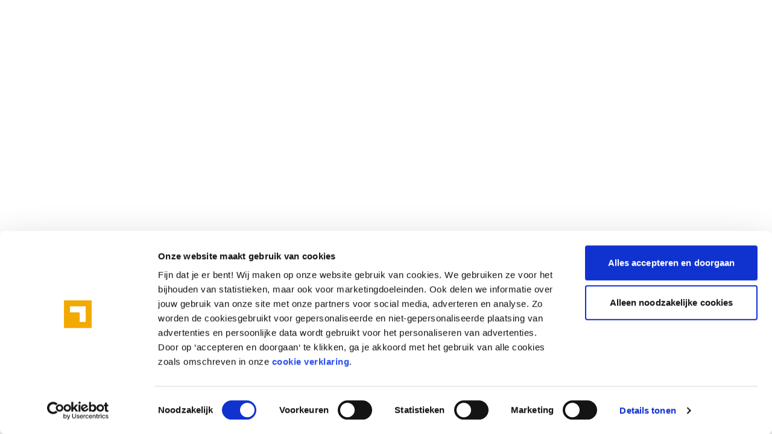

--- FILE ---
content_type: text/html; charset=UTF-8
request_url: https://enrise.com/2014/03/sxsw-bitcoin-future-money/
body_size: 55745
content:
<!DOCTYPE html><html class="dark" lang="nl"><head><meta charSet="utf-8"/><meta http-equiv="x-ua-compatible" content="ie=edge"/><meta name="viewport" content="width=device-width, initial-scale=1, shrink-to-fit=no"/><meta name="generator" content="Gatsby 5.16.0"/><meta data-react-helmet="true" name="description" content="Hermen Heinen legt na zijn bezoek aan SXSW uit dat bitcoin niet een munt is, maar een protocol en weerlegt de vooroordelen die er zijn over deze techniek."/><meta data-react-helmet="true" property="og:locale" content="en_US"/><meta data-react-helmet="true" property="og:type" content="article"/><meta data-react-helmet="true" property="og:title" content="SXSW - Is Bitcoin the Future of Money?"/><meta data-react-helmet="true" property="og:description" content="Hermen Heinen legt na zijn bezoek aan SXSW uit dat bitcoin niet een munt is, maar een protocol en weerlegt de vooroordelen die er zijn over deze techniek."/><meta data-react-helmet="true" property="og:url" content="/2014/03/sxsw-bitcoin-future-money/"/><meta data-react-helmet="true" property="og:site_name" content="Enrise | The digital you need"/><meta data-react-helmet="true" property="article:publisher" content="https://www.facebook.com/enrise/"/><meta data-react-helmet="true" property="article:published_time" content="2014-03-25T09:48:44+00:00"/><meta data-react-helmet="true" property="article:modified_time" content="2020-10-13T11:46:27+00:00"/><meta data-react-helmet="true" property="og:image" content="https://wordpress-next.enrise.com/app/uploads/hermen.png"/><meta data-react-helmet="true" name="author" content="Hermen Heinen"/><meta data-react-helmet="true" name="twitter:card" content="summary_large_image"/><meta data-react-helmet="true" name="twitter:creator" content="Hermen Heinen"/><meta data-react-helmet="true" name="twitter:site" content="@enrise"/><meta data-react-helmet="true" name="twitter:label1" content="Written by"/><meta data-react-helmet="true" name="twitter:data1" content="Hermen Heinen"/><meta data-react-helmet="true" name="twitter:label2" content="Est. reading time"/><meta data-react-helmet="true" name="twitter:data2" content="11 minutes"/><meta name="theme-color" content="#F2A900"/><style data-href="/styles.7ac48e0ba8806ba335fd.css" data-identity="gatsby-global-css">*,:after,:before{--tw-border-spacing-x:0;--tw-border-spacing-y:0;--tw-translate-x:0;--tw-translate-y:0;--tw-rotate:0;--tw-skew-x:0;--tw-skew-y:0;--tw-scale-x:1;--tw-scale-y:1;--tw-pan-x: ;--tw-pan-y: ;--tw-pinch-zoom: ;--tw-scroll-snap-strictness:proximity;--tw-gradient-from-position: ;--tw-gradient-via-position: ;--tw-gradient-to-position: ;--tw-ordinal: ;--tw-slashed-zero: ;--tw-numeric-figure: ;--tw-numeric-spacing: ;--tw-numeric-fraction: ;--tw-ring-inset: ;--tw-ring-offset-width:0px;--tw-ring-offset-color:#fff;--tw-ring-color:rgba(59,130,246,.5);--tw-ring-offset-shadow:0 0 #0000;--tw-ring-shadow:0 0 #0000;--tw-shadow:0 0 #0000;--tw-shadow-colored:0 0 #0000;--tw-blur: ;--tw-brightness: ;--tw-contrast: ;--tw-grayscale: ;--tw-hue-rotate: ;--tw-invert: ;--tw-saturate: ;--tw-sepia: ;--tw-drop-shadow: ;--tw-backdrop-blur: ;--tw-backdrop-brightness: ;--tw-backdrop-contrast: ;--tw-backdrop-grayscale: ;--tw-backdrop-hue-rotate: ;--tw-backdrop-invert: ;--tw-backdrop-opacity: ;--tw-backdrop-saturate: ;--tw-backdrop-sepia: ;--tw-contain-size: ;--tw-contain-layout: ;--tw-contain-paint: ;--tw-contain-style: }::backdrop{--tw-border-spacing-x:0;--tw-border-spacing-y:0;--tw-translate-x:0;--tw-translate-y:0;--tw-rotate:0;--tw-skew-x:0;--tw-skew-y:0;--tw-scale-x:1;--tw-scale-y:1;--tw-pan-x: ;--tw-pan-y: ;--tw-pinch-zoom: ;--tw-scroll-snap-strictness:proximity;--tw-gradient-from-position: ;--tw-gradient-via-position: ;--tw-gradient-to-position: ;--tw-ordinal: ;--tw-slashed-zero: ;--tw-numeric-figure: ;--tw-numeric-spacing: ;--tw-numeric-fraction: ;--tw-ring-inset: ;--tw-ring-offset-width:0px;--tw-ring-offset-color:#fff;--tw-ring-color:rgba(59,130,246,.5);--tw-ring-offset-shadow:0 0 #0000;--tw-ring-shadow:0 0 #0000;--tw-shadow:0 0 #0000;--tw-shadow-colored:0 0 #0000;--tw-blur: ;--tw-brightness: ;--tw-contrast: ;--tw-grayscale: ;--tw-hue-rotate: ;--tw-invert: ;--tw-saturate: ;--tw-sepia: ;--tw-drop-shadow: ;--tw-backdrop-blur: ;--tw-backdrop-brightness: ;--tw-backdrop-contrast: ;--tw-backdrop-grayscale: ;--tw-backdrop-hue-rotate: ;--tw-backdrop-invert: ;--tw-backdrop-opacity: ;--tw-backdrop-saturate: ;--tw-backdrop-sepia: ;--tw-contain-size: ;--tw-contain-layout: ;--tw-contain-paint: ;--tw-contain-style: }/*
! tailwindcss v3.4.19 | MIT License | https://tailwindcss.com
*/*,:after,:before{border:0 solid;box-sizing:border-box}:after,:before{--tw-content:""}:host,html{-webkit-text-size-adjust:100%;font-feature-settings:normal;-webkit-tap-highlight-color:transparent;font-family:ui-sans-serif,system-ui,sans-serif,Apple Color Emoji,Segoe UI Emoji,Segoe UI Symbol,Noto Color Emoji;font-variation-settings:normal;line-height:1.5;-moz-tab-size:4;-o-tab-size:4;tab-size:4}body{line-height:inherit;margin:0}hr{border-top-width:1px;color:inherit;height:0}abbr:where([title]){-webkit-text-decoration:underline dotted;text-decoration:underline dotted}h1,h2,h3,h4,h5,h6{font-size:inherit;font-weight:inherit}a{color:inherit;text-decoration:inherit}b,strong{font-weight:bolder}code,kbd,pre,samp{font-feature-settings:normal;font-family:ui-monospace,SFMono-Regular,Menlo,Monaco,Consolas,Liberation Mono,Courier New,monospace;font-size:1em;font-variation-settings:normal}small{font-size:80%}sub,sup{font-size:75%;line-height:0;position:relative;vertical-align:baseline}sub{bottom:-.25em}sup{top:-.5em}table{border-collapse:collapse;border-color:inherit;text-indent:0}button,input,optgroup,select,textarea{font-feature-settings:inherit;color:inherit;font-family:inherit;font-size:100%;font-variation-settings:inherit;font-weight:inherit;letter-spacing:inherit;line-height:inherit;margin:0;padding:0}button,select{text-transform:none}button,input:where([type=button]),input:where([type=reset]),input:where([type=submit]){-webkit-appearance:button;background-color:transparent;background-image:none}:-moz-focusring{outline:auto}:-moz-ui-invalid{box-shadow:none}progress{vertical-align:baseline}::-webkit-inner-spin-button,::-webkit-outer-spin-button{height:auto}[type=search]{-webkit-appearance:textfield;outline-offset:-2px}::-webkit-search-decoration{-webkit-appearance:none}::-webkit-file-upload-button{-webkit-appearance:button;font:inherit}summary{display:list-item}blockquote,dd,dl,figure,h1,h2,h3,h4,h5,h6,hr,p,pre{margin:0}fieldset{margin:0}fieldset,legend{padding:0}menu,ol,ul{list-style:none;margin:0;padding:0}dialog{padding:0}textarea{resize:vertical}input::-moz-placeholder,textarea::-moz-placeholder{color:#9ca3af}input::placeholder,textarea::placeholder{color:#9ca3af}[role=button],button{cursor:pointer}:disabled{cursor:default}audio,canvas,embed,iframe,img,object,svg,video{display:block;vertical-align:middle}img,video{height:auto;max-width:100%}[hidden]:where(:not([hidden=until-found])){display:none}input:where(:not([type])),input:where([type=date]),input:where([type=datetime-local]),input:where([type=email]),input:where([type=month]),input:where([type=number]),input:where([type=password]),input:where([type=search]),input:where([type=tel]),input:where([type=text]),input:where([type=time]),input:where([type=url]),input:where([type=week]),select,select:where([multiple]),textarea{--tw-shadow:0 0 #0000;-webkit-appearance:none;-moz-appearance:none;appearance:none;background-color:#fff;border-color:#6b7280;border-radius:0;border-width:1px;font-size:1rem;line-height:1.5rem;padding:.5rem .75rem}input:where(:not([type])):focus,input:where([type=date]):focus,input:where([type=datetime-local]):focus,input:where([type=email]):focus,input:where([type=month]):focus,input:where([type=number]):focus,input:where([type=password]):focus,input:where([type=search]):focus,input:where([type=tel]):focus,input:where([type=text]):focus,input:where([type=time]):focus,input:where([type=url]):focus,input:where([type=week]):focus,select:focus,select:where([multiple]):focus,textarea:focus{--tw-ring-inset:var(--tw-empty,/*!*/ /*!*/);--tw-ring-offset-width:0px;--tw-ring-offset-color:#fff;--tw-ring-color:#2563eb;--tw-ring-offset-shadow:var(--tw-ring-inset) 0 0 0 var(--tw-ring-offset-width) var(--tw-ring-offset-color);--tw-ring-shadow:var(--tw-ring-inset) 0 0 0 calc(1px + var(--tw-ring-offset-width)) var(--tw-ring-color);border-color:#2563eb;box-shadow:var(--tw-ring-offset-shadow),var(--tw-ring-shadow),var(--tw-shadow);outline:2px solid transparent;outline-offset:2px}input::-moz-placeholder,textarea::-moz-placeholder{color:#6b7280;opacity:1}input::placeholder,textarea::placeholder{color:#6b7280;opacity:1}::-webkit-datetime-edit-fields-wrapper{padding:0}::-webkit-date-and-time-value{min-height:1.5em;text-align:inherit}::-webkit-datetime-edit{display:inline-flex}::-webkit-datetime-edit,::-webkit-datetime-edit-day-field,::-webkit-datetime-edit-hour-field,::-webkit-datetime-edit-meridiem-field,::-webkit-datetime-edit-millisecond-field,::-webkit-datetime-edit-minute-field,::-webkit-datetime-edit-month-field,::-webkit-datetime-edit-second-field,::-webkit-datetime-edit-year-field{padding-bottom:0;padding-top:0}select{background-image:url("data:image/svg+xml;charset=utf-8,%3Csvg xmlns='http://www.w3.org/2000/svg' fill='none' viewBox='0 0 20 20'%3E%3Cpath stroke='%236b7280' stroke-linecap='round' stroke-linejoin='round' stroke-width='1.5' d='m6 8 4 4 4-4'/%3E%3C/svg%3E");background-position:right .5rem center;background-repeat:no-repeat;background-size:1.5em 1.5em;padding-right:2.5rem;-webkit-print-color-adjust:exact;print-color-adjust:exact}select:where([multiple]),select:where([size]:not([size="1"])){background-image:none;background-position:0 0;background-repeat:unset;background-size:initial;padding-right:.75rem;-webkit-print-color-adjust:unset;print-color-adjust:unset}input:where([type=checkbox]),input:where([type=radio]){--tw-shadow:0 0 #0000;-webkit-appearance:none;-moz-appearance:none;appearance:none;background-color:#fff;background-origin:border-box;border-color:#6b7280;border-width:1px;color:#2563eb;display:inline-block;flex-shrink:0;height:1rem;padding:0;-webkit-print-color-adjust:exact;print-color-adjust:exact;-webkit-user-select:none;-moz-user-select:none;user-select:none;vertical-align:middle;width:1rem}input:where([type=checkbox]){border-radius:0}input:where([type=radio]){border-radius:100%}input:where([type=checkbox]):focus,input:where([type=radio]):focus{--tw-ring-inset:var(--tw-empty,/*!*/ /*!*/);--tw-ring-offset-width:2px;--tw-ring-offset-color:#fff;--tw-ring-color:#2563eb;--tw-ring-offset-shadow:var(--tw-ring-inset) 0 0 0 var(--tw-ring-offset-width) var(--tw-ring-offset-color);--tw-ring-shadow:var(--tw-ring-inset) 0 0 0 calc(2px + var(--tw-ring-offset-width)) var(--tw-ring-color);box-shadow:var(--tw-ring-offset-shadow),var(--tw-ring-shadow),var(--tw-shadow);outline:2px solid transparent;outline-offset:2px}input:where([type=checkbox]):checked,input:where([type=radio]):checked{background-color:currentColor;background-position:50%;background-repeat:no-repeat;background-size:100% 100%;border-color:transparent}input:where([type=checkbox]):checked{background-image:url("data:image/svg+xml;charset=utf-8,%3Csvg xmlns='http://www.w3.org/2000/svg' fill='%23fff' viewBox='0 0 16 16'%3E%3Cpath d='M12.207 4.793a1 1 0 0 1 0 1.414l-5 5a1 1 0 0 1-1.414 0l-2-2a1 1 0 0 1 1.414-1.414L6.5 9.086l4.293-4.293a1 1 0 0 1 1.414 0z'/%3E%3C/svg%3E")}@media (forced-colors:active){input:where([type=checkbox]):checked{-webkit-appearance:auto;-moz-appearance:auto;appearance:auto}}input:where([type=radio]):checked{background-image:url("data:image/svg+xml;charset=utf-8,%3Csvg xmlns='http://www.w3.org/2000/svg' fill='%23fff' viewBox='0 0 16 16'%3E%3Ccircle cx='8' cy='8' r='3'/%3E%3C/svg%3E")}@media (forced-colors:active){input:where([type=radio]):checked{-webkit-appearance:auto;-moz-appearance:auto;appearance:auto}}input:where([type=checkbox]):checked:focus,input:where([type=checkbox]):checked:hover,input:where([type=radio]):checked:focus,input:where([type=radio]):checked:hover{background-color:currentColor;border-color:transparent}input:where([type=checkbox]):indeterminate{background-color:currentColor;background-image:url("data:image/svg+xml;charset=utf-8,%3Csvg xmlns='http://www.w3.org/2000/svg' fill='none' viewBox='0 0 16 16'%3E%3Cpath stroke='%23fff' stroke-linecap='round' stroke-linejoin='round' stroke-width='2' d='M4 8h8'/%3E%3C/svg%3E");background-position:50%;background-repeat:no-repeat;background-size:100% 100%;border-color:transparent}@media (forced-colors:active){input:where([type=checkbox]):indeterminate{-webkit-appearance:auto;-moz-appearance:auto;appearance:auto}}input:where([type=checkbox]):indeterminate:focus,input:where([type=checkbox]):indeterminate:hover{background-color:currentColor;border-color:transparent}input:where([type=file]){background:unset;border-color:inherit;border-radius:0;border-width:0;font-size:unset;line-height:inherit;padding:0}input:where([type=file]):focus{outline:1px solid ButtonText;outline:1px auto -webkit-focus-ring-color}:root{--gutter:1rem;font-size:85%}@media (min-width:768px){:root{--gutter:3rem;font-size:90%}}@media (min-width:1024px){:root{font-size:100%}}@font-face{font-display:swap;font-family:Manrope;font-style:normal;font-weight:800;src:url(/static/Manrope-ExtraBold-1fedae7a9736cbb033fe1429a6cde95b.woff2) format("woff2"),url(/static/Manrope-ExtraBold-706845d010092c2a6a9e21bb9b2c8f1a.ttf) format("truetype")}#___gatsby,#___gatsby>#gatsby-focus-wrapper,body,html{min-height:100vh}body{--tw-bg-opacity:1;--tw-text-opacity:1;background-color:rgb(255 255 255/var(--tw-bg-opacity,1));color:rgb(0 0 0/var(--tw-text-opacity,1));font-family:minion-pro-caption,Times New Roman,Times,serif;font-size:1.25rem;line-height:1.75rem;max-width:100vw;width:100vw}body:is(.dark *){--tw-bg-opacity:1;--tw-text-opacity:1;background-color:rgb(64 64 64/var(--tw-bg-opacity,1));color:rgb(255 255 255/var(--tw-text-opacity,1))}body{-moz-osx-font-smoothing:grayscale;-webkit-font-smoothing:antialiased;font-weight:400}@media (min-width:768px){body{overflow-x:hidden;overflow-y:auto}}body.fixed{bottom:0;left:0;position:fixed;right:0;top:0}.zoom{transition-duration:.15s;transition-property:transform;transition-timing-function:cubic-bezier(.4,0,.2,1)}@media (hover:hover) and (pointer:fine){.zoom:hover{--tw-scale-x:1.05;--tw-scale-y:1.05;transform:translate(var(--tw-translate-x),var(--tw-translate-y)) rotate(var(--tw-rotate)) skewX(var(--tw-skew-x)) skewY(var(--tw-skew-y)) scaleX(var(--tw-scale-x)) scaleY(var(--tw-scale-y))}}a,aside,button,div,h1,h2,h3,h4,header,img,label,main,nav,p,section,svg,td,th{max-width:100%;text-overflow:ellipsis}.h1,.h2,.h3,.h4,h1,h2,h3,h4{font-family:Manrope,Helvetica,Arial,sans-serif}.h1,h1{font-size:3rem;line-height:1;margin-bottom:-.5rem;padding-bottom:.5rem}.h2,h2{font-size:1.875rem;line-height:2.25rem}.h2,.h3,h2,h3{margin-bottom:0;padding-bottom:0}.h3,h3{font-size:1.5rem;line-height:2rem}.h4,h4{font-size:1.25rem;line-height:1.75rem;margin-bottom:0;padding-bottom:0}img,svg{display:inline-block;flex:none}.button-box,.link-box{align-items:center;display:flex;flex:none;font-family:Manrope,Helvetica,Arial,sans-serif;width:2rem}.button-box{height:2rem;justify-content:center}.button-black-brand{--tw-bg-opacity:1;--tw-text-opacity:1;background-color:rgb(0 0 0/var(--tw-bg-opacity,1));color:rgb(242 169 0/var(--tw-text-opacity,1))}.wysiwyg .button-black-brand a{--tw-text-opacity:1;background-image:linear-gradient(transparent calc(100% - 2px),#fff 2px),linear-gradient(transparent calc(100% - 2px),#f2a900 2px);color:rgb(255 255 255/var(--tw-text-opacity,1))}@media (hover:hover) and (pointer:fine){.button-black-brand:hover,.group:hover .button-black-brand{--tw-bg-opacity:1;--tw-text-opacity:1;background-color:rgb(242 169 0/var(--tw-bg-opacity,1));color:rgb(0 0 0/var(--tw-text-opacity,1))}}.button-brand-black{--tw-bg-opacity:1;--tw-text-opacity:1;background-color:rgb(242 169 0/var(--tw-bg-opacity,1));color:rgb(0 0 0/var(--tw-text-opacity,1))}@media (hover:hover) and (pointer:fine){.button-brand-black:hover,.group:hover .button-brand-black{--tw-bg-opacity:1;--tw-text-opacity:1;background-color:rgb(0 0 0/var(--tw-bg-opacity,1));color:rgb(255 255 255/var(--tw-text-opacity,1))}}.button-brand-white{--tw-bg-opacity:1;--tw-text-opacity:1;background-color:rgb(242 169 0/var(--tw-bg-opacity,1));color:rgb(0 0 0/var(--tw-text-opacity,1))}@media (hover:hover) and (pointer:fine){.button-brand-white:hover,.group:hover .button-brand-white{--tw-bg-opacity:1;background-color:rgb(255 255 255/var(--tw-bg-opacity,1))}}.button-black-white{--tw-bg-opacity:1;background-color:rgb(0 0 0/var(--tw-bg-opacity,1))}.button-black-white,.wysiwyg .button-black-white a{--tw-text-opacity:1;color:rgb(255 255 255/var(--tw-text-opacity,1))}.wysiwyg .button-black-white a{background-image:linear-gradient(transparent calc(100% - 2px),#fff 2px),linear-gradient(transparent calc(100% - 2px),#f2a900 2px)}@media (hover:hover) and (pointer:fine){.button-black-white:hover,.group:hover .button-black-white{--tw-bg-opacity:1;--tw-text-opacity:1;background-color:rgb(255 255 255/var(--tw-bg-opacity,1));color:rgb(0 0 0/var(--tw-text-opacity,1))}}.button-white-black{--tw-bg-opacity:1;--tw-text-opacity:1;background-color:rgb(255 255 255/var(--tw-bg-opacity,1));color:rgb(0 0 0/var(--tw-text-opacity,1))}@media (hover:hover) and (pointer:fine){.button-white-black:hover,.group:hover .button-white-black{--tw-bg-opacity:1;--tw-text-opacity:1;background-color:rgb(0 0 0/var(--tw-bg-opacity,1));color:rgb(255 255 255/var(--tw-text-opacity,1))}}.underline-transition{background-repeat:no-repeat;background-size:0 100%,100% 100%;padding-bottom:2px;transition-duration:.3s;transition-property:background-size;transition-timing-function:cubic-bezier(.4,0,.2,1)}@media (hover:hover) and (pointer:fine){.group:hover .underline-transition,.underline-transition:hover{background-size:100% 100%,100% 100%}}.mask-x{-webkit-mask-image:linear-gradient(-90deg,#000 50%,transparent);mask-image:linear-gradient(-90deg,#000 50%,transparent)}.mask-x-r{-webkit-mask-image:linear-gradient(90deg,#000 50%,transparent);mask-image:linear-gradient(90deg,#000 50%,transparent)}.mask-y{-webkit-mask-image:linear-gradient(-180deg,#000 75%,transparent);mask-image:linear-gradient(-180deg,#000 75%,transparent)}.container{margin-left:auto;margin-right:auto;max-width:1536px;padding-left:1.5rem;padding-right:1.5rem;width:100%}@media (min-width:768px){.container{padding-left:3rem;padding-right:3rem}}.content a{background-repeat:no-repeat;background-size:0 100%,100% 100%;padding-bottom:2px;transition-duration:.3s;transition-property:background-size;transition-timing-function:cubic-bezier(.4,0,.2,1)}@media (hover:hover) and (pointer:fine){.content a:hover,.group:hover .content a{background-size:100% 100%,100% 100%}}.content a{background-image:linear-gradient(transparent calc(100% - 2px),#000 2px),linear-gradient(transparent calc(100% - 2px),#f2a900 2px)}.employee-description b,.employee-description strong{--tw-text-opacity:1;color:rgb(255 255 255/var(--tw-text-opacity,1));font-weight:700}.wysiwyg{color:var(--tw-prose-body);max-width:65ch}.wysiwyg :where(p):not(:where([class~=not-wysiwyg],[class~=not-wysiwyg] *)){margin-bottom:1.25em;margin-top:1.25em}.wysiwyg :where([class~=lead]):not(:where([class~=not-wysiwyg],[class~=not-wysiwyg] *)){color:var(--tw-prose-lead);font-size:1.25em;line-height:1.6;margin-bottom:1.2em;margin-top:1.2em}.wysiwyg :where(a):not(:where([class~=not-wysiwyg],[class~=not-wysiwyg] *)){color:var(--tw-prose-links);font-weight:500;text-decoration:underline}.wysiwyg :where(strong):not(:where([class~=not-wysiwyg],[class~=not-wysiwyg] *)){color:var(--tw-prose-bold);font-weight:600}.wysiwyg :where(a strong):not(:where([class~=not-wysiwyg],[class~=not-wysiwyg] *)){color:inherit}.wysiwyg :where(blockquote strong):not(:where([class~=not-wysiwyg],[class~=not-wysiwyg] *)){color:inherit}.wysiwyg :where(thead th strong):not(:where([class~=not-wysiwyg],[class~=not-wysiwyg] *)){color:inherit}.wysiwyg :where(ol):not(:where([class~=not-wysiwyg],[class~=not-wysiwyg] *)){list-style-type:decimal;margin-bottom:1.25em;margin-top:1.25em;padding-inline-start:1.625em}.wysiwyg :where(ol[type=A]):not(:where([class~=not-wysiwyg],[class~=not-wysiwyg] *)){list-style-type:upper-alpha}.wysiwyg :where(ol[type=a]):not(:where([class~=not-wysiwyg],[class~=not-wysiwyg] *)){list-style-type:lower-alpha}.wysiwyg :where(ol[type=A s]):not(:where([class~=not-wysiwyg],[class~=not-wysiwyg] *)){list-style-type:upper-alpha}.wysiwyg :where(ol[type=a s]):not(:where([class~=not-wysiwyg],[class~=not-wysiwyg] *)){list-style-type:lower-alpha}.wysiwyg :where(ol[type=I]):not(:where([class~=not-wysiwyg],[class~=not-wysiwyg] *)){list-style-type:upper-roman}.wysiwyg :where(ol[type=i]):not(:where([class~=not-wysiwyg],[class~=not-wysiwyg] *)){list-style-type:lower-roman}.wysiwyg :where(ol[type=I s]):not(:where([class~=not-wysiwyg],[class~=not-wysiwyg] *)){list-style-type:upper-roman}.wysiwyg :where(ol[type=i s]):not(:where([class~=not-wysiwyg],[class~=not-wysiwyg] *)){list-style-type:lower-roman}.wysiwyg :where(ol[type="1"]):not(:where([class~=not-wysiwyg],[class~=not-wysiwyg] *)){list-style-type:decimal}.wysiwyg :where(ul):not(:where([class~=not-wysiwyg],[class~=not-wysiwyg] *)){list-style-type:disc;margin-bottom:1.25em;margin-top:1.25em;padding-inline-start:1.625em}.wysiwyg :where(ol>li):not(:where([class~=not-wysiwyg],[class~=not-wysiwyg] *))::marker{color:var(--tw-prose-counters);font-weight:400}.wysiwyg :where(ul>li):not(:where([class~=not-wysiwyg],[class~=not-wysiwyg] *))::marker{color:var(--tw-prose-bullets)}.wysiwyg :where(dt):not(:where([class~=not-wysiwyg],[class~=not-wysiwyg] *)){color:var(--tw-prose-headings);font-weight:600;margin-top:1.25em}.wysiwyg :where(hr):not(:where([class~=not-wysiwyg],[class~=not-wysiwyg] *)){border-color:var(--tw-prose-hr);border-top-width:1px;margin-bottom:3em;margin-top:3em}.wysiwyg :where(blockquote):not(:where([class~=not-wysiwyg],[class~=not-wysiwyg] *)){color:var(--tw-prose-quotes);font-style:italic;font-weight:500;margin-bottom:1.6em;margin-top:1.6em;padding-inline-start:1em;quotes:none}.wysiwyg :where(blockquote p:first-of-type):not(:where([class~=not-wysiwyg],[class~=not-wysiwyg] *)):before{content:open-quote}.wysiwyg :where(blockquote p:last-of-type):not(:where([class~=not-wysiwyg],[class~=not-wysiwyg] *)):after{content:close-quote}.wysiwyg :where(h1):not(:where([class~=not-wysiwyg],[class~=not-wysiwyg] *)){color:var(--tw-prose-headings);font-size:2.25em;font-weight:800;line-height:1.1111111;margin-bottom:.8888889em;margin-top:0}.wysiwyg :where(h1 strong):not(:where([class~=not-wysiwyg],[class~=not-wysiwyg] *)){color:inherit;font-weight:900}.wysiwyg :where(h2):not(:where([class~=not-wysiwyg],[class~=not-wysiwyg] *)){color:var(--tw-prose-headings);font-size:1.5em;font-weight:700;line-height:1.3333333;margin-bottom:1em;margin-top:2em}.wysiwyg :where(h2 strong):not(:where([class~=not-wysiwyg],[class~=not-wysiwyg] *)){color:inherit;font-weight:800}.wysiwyg :where(h3):not(:where([class~=not-wysiwyg],[class~=not-wysiwyg] *)){color:var(--tw-prose-headings);font-size:1.25em;font-weight:600;line-height:1.6;margin-bottom:.6em;margin-top:1.6em}.wysiwyg :where(h3 strong):not(:where([class~=not-wysiwyg],[class~=not-wysiwyg] *)){color:inherit;font-weight:700}.wysiwyg :where(h4):not(:where([class~=not-wysiwyg],[class~=not-wysiwyg] *)){color:var(--tw-prose-headings);font-weight:600;line-height:1.5;margin-bottom:.5em;margin-top:1.5em}.wysiwyg :where(h4 strong):not(:where([class~=not-wysiwyg],[class~=not-wysiwyg] *)){color:inherit;font-weight:700}.wysiwyg :where(img):not(:where([class~=not-wysiwyg],[class~=not-wysiwyg] *)){margin-bottom:2em;margin-top:2em}.wysiwyg :where(picture):not(:where([class~=not-wysiwyg],[class~=not-wysiwyg] *)){display:block;margin-bottom:2em;margin-top:2em}.wysiwyg :where(video):not(:where([class~=not-wysiwyg],[class~=not-wysiwyg] *)){margin-bottom:2em;margin-top:2em}.wysiwyg :where(kbd):not(:where([class~=not-wysiwyg],[class~=not-wysiwyg] *)){border-radius:.3125rem;box-shadow:0 0 0 1px var(--tw-prose-kbd-shadows),0 3px 0 var(--tw-prose-kbd-shadows);color:var(--tw-prose-kbd);font-family:inherit;font-size:.875em;font-weight:500;padding-inline-end:.375em;padding-bottom:.1875em;padding-top:.1875em;padding-inline-start:.375em}.wysiwyg :where(code):not(:where([class~=not-wysiwyg],[class~=not-wysiwyg] *)){color:var(--tw-prose-code);font-size:.875em;font-weight:600}.wysiwyg :where(a code):not(:where([class~=not-wysiwyg],[class~=not-wysiwyg] *)){color:inherit}.wysiwyg :where(h1 code):not(:where([class~=not-wysiwyg],[class~=not-wysiwyg] *)){color:inherit}.wysiwyg :where(h2 code):not(:where([class~=not-wysiwyg],[class~=not-wysiwyg] *)){color:inherit;font-size:.875em}.wysiwyg :where(h3 code):not(:where([class~=not-wysiwyg],[class~=not-wysiwyg] *)){color:inherit;font-size:.9em}.wysiwyg :where(h4 code):not(:where([class~=not-wysiwyg],[class~=not-wysiwyg] *)){color:inherit}.wysiwyg :where(blockquote code):not(:where([class~=not-wysiwyg],[class~=not-wysiwyg] *)){color:inherit}.wysiwyg :where(thead th code):not(:where([class~=not-wysiwyg],[class~=not-wysiwyg] *)){color:inherit}.wysiwyg :where(pre):not(:where([class~=not-wysiwyg],[class~=not-wysiwyg] *)){background-color:var(--tw-prose-pre-bg);border-radius:0;color:var(--tw-prose-pre-code);font-size:.875em;font-weight:400;line-height:1.7142857;margin-bottom:1.7142857em;margin-top:1.7142857em;overflow-x:auto;padding-inline-end:1.1428571em;padding-bottom:.8571429em;padding-top:.8571429em;padding-inline-start:1.1428571em}.wysiwyg :where(pre code):not(:where([class~=not-wysiwyg],[class~=not-wysiwyg] *)){background-color:transparent;border-radius:0;border-width:0;color:inherit;font-family:inherit;font-size:inherit;font-weight:inherit;line-height:inherit;padding:0}.wysiwyg :where(pre code):not(:where([class~=not-wysiwyg],[class~=not-wysiwyg] *)):before{content:none}.wysiwyg :where(pre code):not(:where([class~=not-wysiwyg],[class~=not-wysiwyg] *)):after{content:none}.wysiwyg :where(table):not(:where([class~=not-wysiwyg],[class~=not-wysiwyg] *)){font-size:.875em;line-height:1.7142857;margin-bottom:2em;margin-top:2em;table-layout:auto;width:100%}.wysiwyg :where(thead):not(:where([class~=not-wysiwyg],[class~=not-wysiwyg] *)){border-bottom-color:var(--tw-prose-th-borders);border-bottom-width:1px}.wysiwyg :where(thead th):not(:where([class~=not-wysiwyg],[class~=not-wysiwyg] *)){color:var(--tw-prose-headings);font-weight:600;padding-inline-end:.5714286em;padding-bottom:.5714286em;padding-inline-start:.5714286em;vertical-align:bottom}.wysiwyg :where(tbody tr):not(:where([class~=not-wysiwyg],[class~=not-wysiwyg] *)){border-bottom-color:var(--tw-prose-td-borders);border-bottom-width:1px}.wysiwyg :where(tbody tr:last-child):not(:where([class~=not-wysiwyg],[class~=not-wysiwyg] *)){border-bottom-width:0}.wysiwyg :where(tbody td):not(:where([class~=not-wysiwyg],[class~=not-wysiwyg] *)){vertical-align:baseline}.wysiwyg :where(tfoot):not(:where([class~=not-wysiwyg],[class~=not-wysiwyg] *)){border-top-color:var(--tw-prose-th-borders);border-top-width:1px}.wysiwyg :where(tfoot td):not(:where([class~=not-wysiwyg],[class~=not-wysiwyg] *)){vertical-align:top}.wysiwyg :where(th,td):not(:where([class~=not-wysiwyg],[class~=not-wysiwyg] *)){text-align:start}.wysiwyg :where(figure>*):not(:where([class~=not-wysiwyg],[class~=not-wysiwyg] *)){margin-bottom:0;margin-top:0}.wysiwyg :where(figcaption):not(:where([class~=not-wysiwyg],[class~=not-wysiwyg] *)){color:var(--tw-prose-captions);font-size:.875em;line-height:1.4285714;margin-top:.8571429em;text-align:center}.wysiwyg{--tw-prose-body:#374151;--tw-prose-headings:#111827;--tw-prose-lead:#4b5563;--tw-prose-links:#111827;--tw-prose-bold:#111827;--tw-prose-counters:#6b7280;--tw-prose-bullets:#d1d5db;--tw-prose-hr:#e5e7eb;--tw-prose-quotes:#111827;--tw-prose-quote-borders:#e5e7eb;--tw-prose-captions:#6b7280;--tw-prose-kbd:#111827;--tw-prose-kbd-shadows:rgba(17,24,39,.1);--tw-prose-code:#111827;--tw-prose-pre-code:#e5e7eb;--tw-prose-pre-bg:#1f2937;--tw-prose-th-borders:#d1d5db;--tw-prose-td-borders:#e5e7eb;--tw-prose-invert-body:#d1d5db;--tw-prose-invert-headings:#fff;--tw-prose-invert-lead:#9ca3af;--tw-prose-invert-links:#fff;--tw-prose-invert-bold:#fff;--tw-prose-invert-counters:#9ca3af;--tw-prose-invert-bullets:#4b5563;--tw-prose-invert-hr:#374151;--tw-prose-invert-quotes:#f3f4f6;--tw-prose-invert-quote-borders:#374151;--tw-prose-invert-captions:#9ca3af;--tw-prose-invert-kbd:#fff;--tw-prose-invert-kbd-shadows:hsla(0,0%,100%,.1);--tw-prose-invert-code:#fff;--tw-prose-invert-pre-code:#d1d5db;--tw-prose-invert-pre-bg:rgba(0,0,0,.5);--tw-prose-invert-th-borders:#4b5563;--tw-prose-invert-td-borders:#374151;font-size:1.18rem;line-height:1.55}.wysiwyg :where(picture>img):not(:where([class~=not-wysiwyg],[class~=not-wysiwyg] *)){margin-bottom:0;margin-top:0}.wysiwyg :where(li):not(:where([class~=not-wysiwyg],[class~=not-wysiwyg] *)){margin-bottom:.5em;margin-top:.5em}.wysiwyg :where(ol>li):not(:where([class~=not-wysiwyg],[class~=not-wysiwyg] *)){padding-inline-start:0}.wysiwyg :where(ul>li):not(:where([class~=not-wysiwyg],[class~=not-wysiwyg] *)){padding-inline-start:0}.wysiwyg :where(.wysiwyg>ul>li p):not(:where([class~=not-wysiwyg],[class~=not-wysiwyg] *)){margin-bottom:.75em;margin-top:.75em}.wysiwyg :where(.wysiwyg>ul>li>p:first-child):not(:where([class~=not-wysiwyg],[class~=not-wysiwyg] *)){margin-top:1.25em}.wysiwyg :where(.wysiwyg>ul>li>p:last-child):not(:where([class~=not-wysiwyg],[class~=not-wysiwyg] *)){margin-bottom:1.25em}.wysiwyg :where(.wysiwyg>ol>li>p:first-child):not(:where([class~=not-wysiwyg],[class~=not-wysiwyg] *)){margin-top:1.25em}.wysiwyg :where(.wysiwyg>ol>li>p:last-child):not(:where([class~=not-wysiwyg],[class~=not-wysiwyg] *)){margin-bottom:1.25em}.wysiwyg :where(ul ul,ul ol,ol ul,ol ol):not(:where([class~=not-wysiwyg],[class~=not-wysiwyg] *)){margin-bottom:.75em;margin-top:.75em}.wysiwyg :where(dl):not(:where([class~=not-wysiwyg],[class~=not-wysiwyg] *)){margin-bottom:1.25em;margin-top:1.25em}.wysiwyg :where(dd):not(:where([class~=not-wysiwyg],[class~=not-wysiwyg] *)){margin-top:.5em;padding-inline-start:1.625em}.wysiwyg :where(hr+*):not(:where([class~=not-wysiwyg],[class~=not-wysiwyg] *)){margin-top:0}.wysiwyg :where(h2+*):not(:where([class~=not-wysiwyg],[class~=not-wysiwyg] *)){margin-top:0}.wysiwyg :where(h3+*):not(:where([class~=not-wysiwyg],[class~=not-wysiwyg] *)){margin-top:0}.wysiwyg :where(h4+*):not(:where([class~=not-wysiwyg],[class~=not-wysiwyg] *)){margin-top:0}.wysiwyg :where(thead th:first-child):not(:where([class~=not-wysiwyg],[class~=not-wysiwyg] *)){padding-inline-start:0}.wysiwyg :where(thead th:last-child):not(:where([class~=not-wysiwyg],[class~=not-wysiwyg] *)){padding-inline-end:0}.wysiwyg :where(tbody td,tfoot td):not(:where([class~=not-wysiwyg],[class~=not-wysiwyg] *)){padding-inline-end:.5714286em;padding-bottom:.5714286em;padding-top:.5714286em;padding-inline-start:.5714286em}.wysiwyg :where(tbody td:first-child,tfoot td:first-child):not(:where([class~=not-wysiwyg],[class~=not-wysiwyg] *)){padding-inline-start:0}.wysiwyg :where(tbody td:last-child,tfoot td:last-child):not(:where([class~=not-wysiwyg],[class~=not-wysiwyg] *)){padding-inline-end:0}.wysiwyg :where(figure):not(:where([class~=not-wysiwyg],[class~=not-wysiwyg] *)){margin-bottom:2em;margin-top:2em}.wysiwyg :where(.wysiwyg>:first-child):not(:where([class~=not-wysiwyg],[class~=not-wysiwyg] *)){margin-top:0}.wysiwyg :where(.wysiwyg>:last-child):not(:where([class~=not-wysiwyg],[class~=not-wysiwyg] *)){margin-bottom:0}.wysiwyg :where(figure img):not(:where([class~=not-wysiwyg],[class~=not-wysiwyg] *)){margin:0}.fixed{position:fixed}.\!absolute{position:absolute!important}.absolute{position:absolute}.relative{position:relative}.sticky{position:sticky}.inset-0{inset:0}.inset-x-0{left:0;right:0}.inset-y-0{bottom:0;top:0}.-top-14{top:-3.5rem}.bottom-0{bottom:0}.left-0{left:0}.left-\[100\%\]{left:100%}.left-\[200\%\]{left:200%}.right-0{right:0}.right-\[100\%\]{right:100%}.right-\[200\%\]{right:200%}.top-0{top:0}.top-36{top:9rem}.z-10{z-index:10}.z-20{z-index:20}.z-30{z-index:30}.z-40{z-index:40}.z-50{z-index:50}.col-span-2{grid-column:span 2/span 2}.col-span-3{grid-column:span 3/span 3}.col-span-full{grid-column:1/-1}.m-auto{margin:auto}.mx-auto{margin-left:auto;margin-right:auto}.my-12{margin-bottom:3rem;margin-top:3rem}.-mb-16{margin-bottom:-4rem}.-ml-1{margin-left:-.25rem}.-ml-2{margin-left:-.5rem}.-ml-5{margin-left:-1.25rem}.-mr-3{margin-right:-.75rem}.mb-2{margin-bottom:.5rem}.mb-20{margin-bottom:5rem}.mb-6{margin-bottom:1.5rem}.mb-auto{margin-bottom:auto}.mr-2{margin-right:.5rem}.mr-4{margin-right:1rem}.mt-12{margin-top:3rem}.mt-2{margin-top:.5rem}.mt-6{margin-top:1.5rem}.block{display:block}.inline-block{display:inline-block}.flex{display:flex}.inline-flex{display:inline-flex}.grid{display:grid}.hidden{display:none}.aspect-square{aspect-ratio:1/1}.aspect-video{aspect-ratio:16/9}.size-28{height:7rem;width:7rem}.size-6{height:1.5rem;width:1.5rem}.h-10{height:2.5rem}.h-12{height:3rem}.h-128{height:32rem}.h-20{height:5rem}.h-23{height:5.75rem}.h-24{height:6rem}.h-4{height:1rem}.h-40{height:10rem}.h-48{height:12rem}.h-5{height:1.25rem}.h-7{height:1.75rem}.h-8{height:2rem}.h-80{height:20rem}.h-full{height:100%}.h-screen{height:100vh}.max-h-80{max-height:20rem}.max-h-88{max-height:22rem}.min-h-100{min-height:25rem}.min-h-16{min-height:4rem}.min-h-24{min-height:6rem}.min-h-screen{min-height:100vh}.w-10{width:2.5rem}.w-12{width:3rem}.w-2\/3{width:66.666667%}.w-20{width:5rem}.w-28{width:7rem}.w-32{width:8rem}.w-4{width:1rem}.w-48{width:12rem}.w-5{width:1.25rem}.w-6{width:1.5rem}.w-60{width:15rem}.w-7{width:1.75rem}.w-8{width:2rem}.w-80{width:20rem}.w-fit{width:-moz-fit-content;width:fit-content}.w-full{width:100%}.w-screen{width:100vw}.max-w-\[100vw\]{max-width:100vw}.max-w-\[12rem\]{max-width:12rem}.max-w-none{max-width:none}.max-w-screen-2xl{max-width:1536px}.max-w-screen-lg{max-width:1024px}.max-w-screen-md{max-width:768px}.flex-1{flex:1 1 0%}.flex-auto{flex:1 1 auto}.flex-initial{flex:0 1 auto}.flex-none{flex:none}.flex-shrink{flex-shrink:1}.flex-shrink-0,.shrink-0{flex-shrink:0}.flex-grow{flex-grow:1}.flex-grow-0{flex-grow:0}.grow{flex-grow:1}.grow-0{flex-grow:0}@keyframes spin{to{transform:rotate(1turn)}}.animate-spin{animation:spin 1s linear infinite}.cursor-pointer{cursor:pointer}.select-none{-webkit-user-select:none;-moz-user-select:none;user-select:none}.resize{resize:both}.grid-cols-1{grid-template-columns:repeat(1,minmax(0,1fr))}.grid-cols-2{grid-template-columns:repeat(2,minmax(0,1fr))}.grid-cols-3{grid-template-columns:repeat(3,minmax(0,1fr))}.grid-cols-index{grid-template-columns:33.333333% 1fr}.flex-row{flex-direction:row}.flex-row-reverse{flex-direction:row-reverse}.flex-col{flex-direction:column}.flex-wrap{flex-wrap:wrap}.content-start{align-content:flex-start}.content-between{align-content:space-between}.items-start{align-items:flex-start}.items-end{align-items:flex-end}.items-center{align-items:center}.items-stretch{align-items:stretch}.justify-end{justify-content:flex-end}.justify-center{justify-content:center}.justify-between{justify-content:space-between}.justify-evenly{justify-content:space-evenly}.gap-1{gap:.25rem}.gap-12{gap:3rem}.gap-2{gap:.5rem}.gap-20{gap:5rem}.gap-3{gap:.75rem}.gap-4{gap:1rem}.gap-6{gap:1.5rem}.gap-x-12{-moz-column-gap:3rem;column-gap:3rem}.gap-x-6{-moz-column-gap:1.5rem;column-gap:1.5rem}.gap-x-8{-moz-column-gap:2rem;column-gap:2rem}.gap-y-12{row-gap:3rem}.gap-y-20{row-gap:5rem}.gap-y-6{row-gap:1.5rem}.space-x-1>:not([hidden])~:not([hidden]){--tw-space-x-reverse:0;margin-left:calc(.25rem*(1 - var(--tw-space-x-reverse)));margin-right:calc(.25rem*var(--tw-space-x-reverse))}.space-x-2>:not([hidden])~:not([hidden]){--tw-space-x-reverse:0;margin-left:calc(.5rem*(1 - var(--tw-space-x-reverse)));margin-right:calc(.5rem*var(--tw-space-x-reverse))}.space-x-3>:not([hidden])~:not([hidden]){--tw-space-x-reverse:0;margin-left:calc(.75rem*(1 - var(--tw-space-x-reverse)));margin-right:calc(.75rem*var(--tw-space-x-reverse))}.space-x-6>:not([hidden])~:not([hidden]){--tw-space-x-reverse:0;margin-left:calc(1.5rem*(1 - var(--tw-space-x-reverse)));margin-right:calc(1.5rem*var(--tw-space-x-reverse))}.space-y-1>:not([hidden])~:not([hidden]){--tw-space-y-reverse:0;margin-bottom:calc(.25rem*var(--tw-space-y-reverse));margin-top:calc(.25rem*(1 - var(--tw-space-y-reverse)))}.space-y-12>:not([hidden])~:not([hidden]){--tw-space-y-reverse:0;margin-bottom:calc(3rem*var(--tw-space-y-reverse));margin-top:calc(3rem*(1 - var(--tw-space-y-reverse)))}.space-y-2>:not([hidden])~:not([hidden]){--tw-space-y-reverse:0;margin-bottom:calc(.5rem*var(--tw-space-y-reverse));margin-top:calc(.5rem*(1 - var(--tw-space-y-reverse)))}.space-y-3>:not([hidden])~:not([hidden]){--tw-space-y-reverse:0;margin-bottom:calc(.75rem*var(--tw-space-y-reverse));margin-top:calc(.75rem*(1 - var(--tw-space-y-reverse)))}.space-y-6>:not([hidden])~:not([hidden]){--tw-space-y-reverse:0;margin-bottom:calc(1.5rem*var(--tw-space-y-reverse));margin-top:calc(1.5rem*(1 - var(--tw-space-y-reverse)))}.justify-self-center{justify-self:center}.overflow-auto{overflow:auto}.overflow-hidden{overflow:hidden}.overflow-x-auto{overflow-x:auto}.overflow-x-hidden{overflow-x:hidden}.overflow-x-clip{overflow-x:clip}.overflow-y-visible{overflow-y:visible}.truncate{overflow:hidden;text-overflow:ellipsis}.truncate,.whitespace-nowrap{white-space:nowrap}.border-0{border-width:0}.border-b{border-bottom-width:1px}.border-black{--tw-border-opacity:1;border-color:rgb(0 0 0/var(--tw-border-opacity,1))}.border-white{--tw-border-opacity:1;border-color:rgb(255 255 255/var(--tw-border-opacity,1))}.bg-\[\#C8C9C7\]{--tw-bg-opacity:1;background-color:rgb(200 201 199/var(--tw-bg-opacity,1))}.bg-black{--tw-bg-opacity:1;background-color:rgb(0 0 0/var(--tw-bg-opacity,1))}.bg-brand{--tw-bg-opacity:1;background-color:rgb(242 169 0/var(--tw-bg-opacity,1))}.bg-brand-gray{--tw-bg-opacity:1;background-color:rgb(64 64 64/var(--tw-bg-opacity,1))}.bg-brand-gray-light{--tw-bg-opacity:1;background-color:rgb(229 231 235/var(--tw-bg-opacity,1))}.bg-brand-light{--tw-bg-opacity:1;background-color:rgb(253 242 217/var(--tw-bg-opacity,1))}.bg-transparent{background-color:transparent}.bg-white{--tw-bg-opacity:1;background-color:rgb(255 255 255/var(--tw-bg-opacity,1))}.bg-underline-brand-black{background-image:linear-gradient(transparent calc(100% - 2px),#000 2px),linear-gradient(transparent calc(100% - 2px),#f2a900 2px)}.bg-underline-brand-white{background-image:linear-gradient(transparent calc(100% - 2px),#fff 2px),linear-gradient(transparent calc(100% - 2px),#f2a900 2px)}.bg-underline-transparent-brand{background-image:linear-gradient(transparent calc(100% - 2px),#f2a900 2px),linear-gradient(transparent calc(100% - 2px),transparent 2px)}.object-cover{-o-object-fit:cover;object-fit:cover}.p-12{padding:3rem}.p-6{padding:1.5rem}.px-12{padding-left:3rem;padding-right:3rem}.px-3{padding-left:.75rem;padding-right:.75rem}.px-4{padding-left:1rem;padding-right:1rem}.px-6{padding-left:1.5rem;padding-right:1.5rem}.py-1{padding-bottom:.25rem;padding-top:.25rem}.py-1\.5{padding-bottom:.375rem;padding-top:.375rem}.py-12{padding-bottom:3rem;padding-top:3rem}.py-2{padding-bottom:.5rem;padding-top:.5rem}.py-6{padding-bottom:1.5rem;padding-top:1.5rem}.pb-0{padding-bottom:0}.pb-12{padding-bottom:3rem}.pl-3{padding-left:.75rem}.pr-2{padding-right:.5rem}.pt-12{padding-top:3rem}.pt-16{padding-top:4rem}.pt-24{padding-top:6rem}.pt-80{padding-top:20rem}.text-left{text-align:left}.text-center{text-align:center}.text-right{text-align:right}.align-middle{vertical-align:middle}.align-bottom{vertical-align:bottom}.font-content{font-family:minion-pro-caption,Times New Roman,Times,serif}.font-title{font-family:Manrope,Helvetica,Arial,sans-serif}.text-2xl{font-size:1.5rem;line-height:2rem}.text-3xl{font-size:1.875rem;line-height:2.25rem}.text-4xl{font-size:2.25rem;line-height:2.5rem}.text-base{font-size:1rem;line-height:1.5rem}.text-lg{font-size:1.125rem;line-height:1.75rem}.text-sm{font-size:.875rem;line-height:1.25rem}.text-xl{font-size:1.25rem;line-height:1.75rem}.text-xs{font-size:.75rem;line-height:1rem}.font-bold{font-weight:700}.font-medium{font-weight:500}.text-black{--tw-text-opacity:1;color:rgb(0 0 0/var(--tw-text-opacity,1))}.text-brand{--tw-text-opacity:1;color:rgb(242 169 0/var(--tw-text-opacity,1))}.text-brand-gray{--tw-text-opacity:1;color:rgb(64 64 64/var(--tw-text-opacity,1))}.text-brand-gray-light{--tw-text-opacity:1;color:rgb(229 231 235/var(--tw-text-opacity,1))}.text-brand-gray-medium{--tw-text-opacity:1;color:rgb(117 120 123/var(--tw-text-opacity,1))}.text-white{--tw-text-opacity:1;color:rgb(255 255 255/var(--tw-text-opacity,1))}.no-underline{text-decoration-line:none}.opacity-25{opacity:.25}.opacity-75{opacity:.75}.shadow{--tw-shadow:0 1px 3px 0 rgba(0,0,0,.1),0 1px 2px -1px rgba(0,0,0,.1);--tw-shadow-colored:0 1px 3px 0 var(--tw-shadow-color),0 1px 2px -1px var(--tw-shadow-color)}.shadow,.shadow-md{box-shadow:var(--tw-ring-offset-shadow,0 0 #0000),var(--tw-ring-shadow,0 0 #0000),var(--tw-shadow)}.shadow-md{--tw-shadow:0 4px 6px -1px rgba(0,0,0,.1),0 2px 4px -2px rgba(0,0,0,.1);--tw-shadow-colored:0 4px 6px -1px var(--tw-shadow-color),0 2px 4px -2px var(--tw-shadow-color)}.drop-shadow-md{--tw-drop-shadow:drop-shadow(0 4px 3px rgba(0,0,0,.07)) drop-shadow(0 2px 2px rgba(0,0,0,.06))}.drop-shadow-md,.filter{filter:var(--tw-blur) var(--tw-brightness) var(--tw-contrast) var(--tw-grayscale) var(--tw-hue-rotate) var(--tw-invert) var(--tw-saturate) var(--tw-sepia) var(--tw-drop-shadow)}.transition-all{transition-duration:.15s;transition-property:all;transition-timing-function:cubic-bezier(.4,0,.2,1)}.duration-200{transition-duration:.2s}.limit-2>:nth-child(n+3){display:none;visibility:hidden}.limit-2>:nth-child(-n+2){display:flex;visibility:visible}.contact label{--tw-text-opacity:1;color:rgb(64 64 64/var(--tw-text-opacity,1));display:flex;font-family:Manrope,Helvetica,Arial,sans-serif;font-size:1.25rem;justify-content:space-between;line-height:1.75rem}.contact input[type=email],.contact input[type=tel],.contact input[type=text]{--tw-border-opacity:1;--tw-text-opacity:1;background-color:transparent;border-color:rgb(0 0 0/var(--tw-border-opacity,1));border-width:0 0 1px;color:rgb(0 0 0/var(--tw-text-opacity,1));font-family:Manrope,Helvetica,Arial,sans-serif;font-size:1rem;line-height:1.5rem;min-width:100%}.contact form fieldset.form-columns-1 input[type=checkbox]{height:1.25rem;width:1.25rem}.contact form>:not([hidden])~:not([hidden]){--tw-space-y-reverse:0;margin-bottom:calc(3rem*var(--tw-space-y-reverse));margin-top:calc(3rem*(1 - var(--tw-space-y-reverse)))}.contact form fieldset{display:flex;flex-direction:column;min-width:100%;width:100%}.contact form fieldset>:not([hidden])~:not([hidden]){--tw-space-y-reverse:0;margin-bottom:calc(3rem*var(--tw-space-y-reverse));margin-top:calc(3rem*(1 - var(--tw-space-y-reverse)))}@media (min-width:640px){.contact form fieldset{flex-direction:row}.contact form fieldset>:not([hidden])~:not([hidden]){--tw-space-y-reverse:0;--tw-space-x-reverse:0;margin:calc(0px*(1 - var(--tw-space-y-reverse))) calc(3rem*var(--tw-space-x-reverse)) calc(0px*var(--tw-space-y-reverse)) calc(3rem*(1 - var(--tw-space-x-reverse)))}}.contact form fieldset .hs-form-field,.contact form fieldset.form-columns-2 .hs-form-field{width:100%}.contact form fieldset .hs-fieldtype-text .input{margin:0}.contact .hs-error-msg{--tw-text-opacity:1;color:rgb(239 68 68/var(--tw-text-opacity,1));font-family:minion-pro-caption,Times New Roman,Times,serif;font-size:1rem;line-height:1.5rem}.contact .legal-consent-container>:not([hidden])~:not([hidden]){--tw-space-y-reverse:0;margin-bottom:calc(.75rem*var(--tw-space-y-reverse));margin-top:calc(.75rem*(1 - var(--tw-space-y-reverse)))}.contact .legal-consent-container a{background-repeat:no-repeat;background-size:0 100%,100% 100%;padding-bottom:2px;transition-duration:.3s;transition-property:background-size;transition-timing-function:cubic-bezier(.4,0,.2,1)}@media (hover:hover) and (pointer:fine){.contact .legal-consent-container a:hover,.group:hover .contact .legal-consent-container a{background-size:100% 100%,100% 100%}}.contact .legal-consent-container a{background-image:linear-gradient(transparent calc(100% - 2px),#000 2px),linear-gradient(transparent calc(100% - 2px),#f2a900 2px)}.contact .legal-consent-container label{align-items:center;display:flex;font-family:minion-pro-caption,Times New Roman,Times,serif;justify-content:flex-start}.contact .hs-richtext,.contact .hs-richtext p{font-size:1rem;line-height:1.5rem}.contact .hs-button{--tw-bg-opacity:1;--tw-text-opacity:1;background-color:rgb(242 169 0/var(--tw-bg-opacity,1));color:rgb(0 0 0/var(--tw-text-opacity,1))}@media (hover:hover) and (pointer:fine){.contact .hs-button:hover,.group:hover .contact .hs-button{--tw-bg-opacity:1;background-color:rgb(255 255 255/var(--tw-bg-opacity,1))}}.contact .hs-button{cursor:pointer;font-family:Manrope,Helvetica,Arial,sans-serif;padding:.5rem .75rem}.wysiwyg{font-family:Open Sans,-apple-system,BlinkMacSystemFont,Segoe UI,Roboto,Oxygen,Ubuntu,Cantarell,Fira Sans,Droid Sans,Helvetica Neue,Arial,sans-serif}.wysiwyg .content-bleed>:first-child{margin-block-start:0;margin-top:0}.wysiwyg .content-bleed>:last-child{margin-block-end:0;margin-bottom:0}.wysiwyg .has-white-color{--tw-text-opacity:1;color:rgb(255 255 255/var(--tw-text-opacity,1))}.wysiwyg a{background-repeat:no-repeat;background-size:0 100%,100% 100%;padding-bottom:2px;transition-duration:.3s;transition-property:background-size;transition-timing-function:cubic-bezier(.4,0,.2,1)}@media (hover:hover) and (pointer:fine){.group:hover .wysiwyg a,.wysiwyg a:hover{background-size:100% 100%,100% 100%}}.wysiwyg a{background-image:linear-gradient(transparent calc(100% - 2px),#000 2px),linear-gradient(transparent calc(100% - 2px),#f2a900 2px);text-decoration-line:none}.wysiwyg .bg-black a,.wysiwyg .has-white-color a{--tw-text-opacity:1;color:rgb(255 255 255/var(--tw-text-opacity,1))}.dark .wysiwyg a,.wysiwyg .bg-black a,.wysiwyg .has-white-color a{background-image:linear-gradient(transparent calc(100% - 2px),#fff 2px),linear-gradient(transparent calc(100% - 2px),#f2a900 2px)}.wysiwyg .wp-block-image>a{background-image:none}.wysiwyg a:hover{background-size:100% 100%,100% 100%}.wysiwyg p:empty{display:none}.wysiwyg h1,.wysiwyg h2,.wysiwyg h3,.wysiwyg h4,.wysiwyg h5,.wysiwyg h6{--tw-text-opacity:1;color:rgb(0 0 0/var(--tw-text-opacity,1));font-family:Manrope,Helvetica,Arial,sans-serif}.wysiwyg h1:is(.dark *),.wysiwyg h2:is(.dark *),.wysiwyg h3:is(.dark *),.wysiwyg h4:is(.dark *),.wysiwyg h5:is(.dark *),.wysiwyg h6:is(.dark *){--tw-text-opacity:1;color:rgb(255 255 255/var(--tw-text-opacity,1))}.wysiwyg .gatsby-image-wrapper,.wysiwyg .wp-block-image img{max-width:100%!important}.wysiwyg .gatsby-image-wrapper img{-o-object-fit:contain!important;object-fit:contain!important}.wysiwyg figure.size-full{width:100%}.wysiwyg figure.alignleft{display:inline;float:left;margin:.5em 1em .5em 0;overflow-wrap:break-word}.wysiwyg figure.aligncenter{display:block;margin:0 auto!important}.wysiwyg figure.alignright{display:inline;float:right;margin:.5em 0 .5em 1em;overflow-wrap:break-word}.wysiwyg .brand{--tw-text-opacity:1;color:rgb(242 169 0/var(--tw-text-opacity,1))}.wysiwyg .page-title{font-size:3rem;line-height:1}.wysiwyg pre{max-width:100%;overflow-y:auto}.wysiwyg table{margin-block-start:1.5rem;table-layout:auto;width:100%}.wysiwyg thead th{padding:0 .75rem .5rem}.wysiwyg tbody td{padding:.5rem .75rem}.wysiwyg tbody td:first-child{padding-left:0}.wysiwyg tbody td:last-child{padding-right:0}.wysiwyg tbody tr{border-bottom:1px solid #fff}.wysiwyg tbody tr:last-child{border-bottom:none}.wysiwyg :where(ul):not(:where([class~=not-wysiwyg],[class~=not-wysiwyg] *)){list-style-type:none;padding-inline-start:20px}.wysiwyg :where(ol a):not(:where([class~=not-wysiwyg],[class~=not-wysiwyg] *)),.wysiwyg :where(ul a):not(:where([class~=not-wysiwyg],[class~=not-wysiwyg] *)){color:inherit;font-weight:inherit}.wysiwyg :where(ul>li):not(:where([class~=not-wysiwyg],[class~=not-wysiwyg] *)){position:relative}.wysiwyg :where(ul>li):not(:where([class~=not-wysiwyg],[class~=not-wysiwyg] *)):before{background-color:#f2a900;content:"";display:block;height:6px;left:-20px;position:absolute;top:.7em;width:6px}.wysiwyg :where(ol):not(:where([class~=not-wysiwyg],[class~=not-wysiwyg] *)){counter-reset:li 0;list-style-type:none;padding:0}.wysiwyg :where(ol>li):not(:where([class~=not-wysiwyg],[class~=not-wysiwyg] *)){display:block}.wysiwyg :where(ol>li):not(:where([class~=not-wysiwyg],[class~=not-wysiwyg] *)):before{border:1px solid transparent;color:#f2a900;content:counter(li,decimal-leading-zero) ".";counter-increment:li 1;font-family:Manrope,Helvetica,Arial,sans-serif;margin-right:.55em;width:34px}.wysiwyg figure.is-type-video iframe{aspect-ratio:16/9;height:auto;width:100%}.wysiwyg blockquote{background:#000 none repeat scroll 0 0;color:#fff;font-size:1.5rem;font-style:italic;font-weight:700;line-height:1.875rem;padding:2rem 2rem 2rem 3rem;position:relative}.wysiwyg blockquote p{margin:0}.wysiwyg blockquote:before{background:transparent url("[data-uri]") repeat scroll 0 0 /cover;content:"";height:19px;margin-left:-32px;position:absolute;width:22px;z-index:1}.wysiwyg .wp-block-columns{grid-gap:2rem;display:grid;grid-auto-flow:column}.dark\:wysiwyg-invert:is(.dark *){--tw-prose-body:#fff;--tw-prose-headings:#fff;--tw-prose-lead:var(--tw-prose-invert-lead);--tw-prose-links:#fff;--tw-prose-bold:#fff;--tw-prose-counters:#fff;--tw-prose-bullets:#fff;--tw-prose-hr:#fff;--tw-prose-quotes:#fff;--tw-prose-quote-borders:#fff;--tw-prose-captions:#fff;--tw-prose-kbd:var(--tw-prose-invert-kbd);--tw-prose-kbd-shadows:var(--tw-prose-invert-kbd-shadows);--tw-prose-code:#fff;--tw-prose-pre-code:#fff;--tw-prose-pre-bg:#000;--tw-prose-th-borders:#fff;--tw-prose-td-borders:#fff}.first\:-mt-12:first-child{margin-top:-3rem}.first\:ml-0:first-child{margin-left:0}@media (hover:hover) and (pointer:fine){.hover\:bg-black:hover{--tw-bg-opacity:1;background-color:rgb(0 0 0/var(--tw-bg-opacity,1))}.hover\:bg-brand:hover{--tw-bg-opacity:1;background-color:rgb(242 169 0/var(--tw-bg-opacity,1))}.hover\:bg-white:hover{--tw-bg-opacity:1;background-color:rgb(255 255 255/var(--tw-bg-opacity,1))}.hover\:text-black:hover{--tw-text-opacity:1;color:rgb(0 0 0/var(--tw-text-opacity,1))}.hover\:underline:hover{text-decoration-line:underline}.hover\:shadow-sm:hover{--tw-shadow:0 1px 2px 0 rgba(0,0,0,.05);--tw-shadow-colored:0 1px 2px 0 var(--tw-shadow-color);box-shadow:var(--tw-ring-offset-shadow,0 0 #0000),var(--tw-ring-shadow,0 0 #0000),var(--tw-shadow)}}.focus\:outline-none:focus{outline:2px solid transparent;outline-offset:2px}@media (hover:hover) and (pointer:fine){.group:hover .group-hover\:block{display:block}.group:hover .group-hover\:hidden{display:none}.group:hover .group-hover\:bg-black{--tw-bg-opacity:1;background-color:rgb(0 0 0/var(--tw-bg-opacity,1))}.group:hover .group-hover\:text-black{--tw-text-opacity:1;color:rgb(0 0 0/var(--tw-text-opacity,1))}.group:hover .group-hover\:text-brand{--tw-text-opacity:1;color:rgb(242 169 0/var(--tw-text-opacity,1))}.group:hover .group-hover\:text-white{--tw-text-opacity:1;color:rgb(255 255 255/var(--tw-text-opacity,1))}.group:hover .group-hover\:underline{text-decoration-line:underline}}.dark\:inline-block:is(.dark *){display:inline-block}.dark\:hidden:is(.dark *){display:none}.dark\:border-brand-gray:is(.dark *){--tw-border-opacity:1;border-color:rgb(64 64 64/var(--tw-border-opacity,1))}.dark\:border-white:is(.dark *){--tw-border-opacity:1;border-color:rgb(255 255 255/var(--tw-border-opacity,1))}.dark\:bg-black:is(.dark *){--tw-bg-opacity:1;background-color:rgb(0 0 0/var(--tw-bg-opacity,1))}.dark\:bg-brand:is(.dark *){--tw-bg-opacity:1;background-color:rgb(242 169 0/var(--tw-bg-opacity,1))}.dark\:bg-brand-gray:is(.dark *){--tw-bg-opacity:1;background-color:rgb(64 64 64/var(--tw-bg-opacity,1))}.dark\:bg-underline-brand-white:is(.dark *){background-image:linear-gradient(transparent calc(100% - 2px),#fff 2px),linear-gradient(transparent calc(100% - 2px),#f2a900 2px)}.dark\:text-white:is(.dark *){--tw-text-opacity:1;color:rgb(255 255 255/var(--tw-text-opacity,1))}@media (min-width:640px){.sm\:block{display:block}.sm\:flex{display:flex}.sm\:grid{display:grid}.sm\:hidden{display:none}.sm\:grid-cols-2{grid-template-columns:repeat(2,minmax(0,1fr))}.sm\:grid-cols-3{grid-template-columns:repeat(3,minmax(0,1fr))}.sm\:space-y-0>:not([hidden])~:not([hidden]){--tw-space-y-reverse:0;margin-bottom:calc(0px*var(--tw-space-y-reverse));margin-top:calc(0px*(1 - var(--tw-space-y-reverse)))}.sm\:pr-6{padding-right:1.5rem}.sm\:limit-3>:nth-child(n+4){display:none;visibility:hidden}.sm\:limit-3>:nth-child(-n+3){display:flex;visibility:visible}}@media (min-width:768px){.md\:left-auto{left:auto}.md\:right-5{right:1.25rem}.md\:col-span-2{grid-column:span 2/span 2}.md\:col-span-3{grid-column:span 3/span 3}.md\:col-start-2{grid-column-start:2}.md\:-ml-48{margin-left:-12rem}.md\:-mt-12{margin-top:-3rem}.md\:-mt-24{margin-top:-6rem}.md\:-mt-64{margin-top:-16rem}.md\:mt-24{margin-top:6rem}.md\:block{display:block}.md\:flex{display:flex}.md\:grid{display:grid}.md\:hidden{display:none}.md\:h-12{height:3rem}.md\:max-h-108{max-height:27rem}.md\:min-h-100{min-height:25rem}.md\:min-h-120{min-height:30rem}.md\:w-2\/3{width:66.666667%}.md\:w-\[18rem\]{width:18rem}.md\:max-w-\[33\%\]{max-width:33%}.md\:grid-flow-row{grid-auto-flow:row}.md\:grid-cols-1{grid-template-columns:repeat(1,minmax(0,1fr))}.md\:grid-cols-2{grid-template-columns:repeat(2,minmax(0,1fr))}.md\:grid-cols-3{grid-template-columns:repeat(3,minmax(0,1fr))}.md\:grid-cols-detail{grid-template-columns:12rem 1fr 18rem}.md\:flex-row{flex-direction:row}.md\:flex-col{flex-direction:column}.md\:flex-nowrap{flex-wrap:nowrap}.md\:items-start{align-items:flex-start}.md\:gap-0{gap:0}.md\:space-x-6>:not([hidden])~:not([hidden]){--tw-space-x-reverse:0;margin-left:calc(1.5rem*(1 - var(--tw-space-x-reverse)));margin-right:calc(1.5rem*var(--tw-space-x-reverse))}.md\:space-y-0>:not([hidden])~:not([hidden]){--tw-space-y-reverse:0;margin-bottom:calc(0px*var(--tw-space-y-reverse));margin-top:calc(0px*(1 - var(--tw-space-y-reverse)))}.md\:border-l{border-left-width:1px}.md\:px-12{padding-left:3rem;padding-right:3rem}.md\:px-3{padding-left:.75rem;padding-right:.75rem}.md\:py-12{padding-bottom:3rem;padding-top:3rem}.md\:py-24{padding-bottom:6rem;padding-top:6rem}.md\:pb-12{padding-bottom:3rem}.md\:pb-32{padding-bottom:8rem}.md\:pl-12{padding-left:3rem}.md\:pr-12{padding-right:3rem}.md\:pr-28{padding-right:7rem}.md\:pt-0{padding-top:0}.md\:pt-12{padding-top:3rem}.md\:pt-36{padding-top:9rem}.md\:pt-6{padding-top:1.5rem}.md\:text-left{text-align:left}.md\:text-center{text-align:center}.md\:text-right{text-align:right}.md\:text-3xl{font-size:1.875rem;line-height:2.25rem}.md\:text-5xl{font-size:3rem;line-height:1}.md\:text-base{font-size:1rem;line-height:1.5rem}.md\:leading-10{line-height:2.5rem}}@media (min-width:1024px){.lg\:col-span-2{grid-column:span 2/span 2}.lg\:col-span-3{grid-column:span 3/span 3}.lg\:block{display:block}.lg\:inline-block{display:inline-block}.lg\:flex{display:flex}.lg\:h-88{height:22rem}.lg\:w-88{width:22rem}.lg\:grid-cols-2{grid-template-columns:repeat(2,minmax(0,1fr))}.lg\:grid-cols-3{grid-template-columns:repeat(3,minmax(0,1fr))}.lg\:grid-cols-4{grid-template-columns:repeat(4,minmax(0,1fr))}.lg\:grid-cols-detail{grid-template-columns:12rem 1fr 18rem}.lg\:gap-1{gap:.25rem}.lg\:space-x-3>:not([hidden])~:not([hidden]){--tw-space-x-reverse:0;margin-left:calc(.75rem*(1 - var(--tw-space-x-reverse)));margin-right:calc(.75rem*var(--tw-space-x-reverse))}.lg\:text-6xl{font-size:3.75rem;line-height:1}}@media (min-width:1280px){.xl\:col-span-1{grid-column:span 1/span 1}.xl\:col-start-2{grid-column-start:2}.xl\:block{display:block}.xl\:h-96{height:24rem}.xl\:w-96{width:24rem}.xl\:grid-cols-2{grid-template-columns:repeat(2,minmax(0,1fr))}.xl\:grid-cols-4{grid-template-columns:repeat(4,minmax(0,1fr))}.xl\:grid-cols-5{grid-template-columns:repeat(5,minmax(0,1fr))}.xl\:grid-cols-detail{grid-template-columns:12rem 1fr 18rem}.xl\:items-start{align-items:flex-start}.xl\:gap-3{gap:.75rem}.xl\:gap-x-12{-moz-column-gap:3rem;column-gap:3rem}.xl\:text-7xl{font-size:4.5rem;line-height:1}.xl\:limit-4>:nth-child(n+5){display:none;visibility:hidden}.xl\:limit-4>:nth-child(-n+4){display:flex;visibility:visible}}@media (min-width:1536px){.\32xl\:mx-12{margin-left:3rem}.\32xl\:mr-12,.\32xl\:mx-12{margin-right:3rem}}.carousel{animation-iteration-count:infinite;animation-timing-function:linear;min-width:-moz-min-content;min-width:min-content;width:-moz-min-content;width:min-content}@keyframes carousel{0%{transform:translateX(0)}50%{transform:translateX(-100%) translateX(100vw)}to{transform:translateX(0)}}.search-present{align-items:center;animation:wiggle-scene 9s infinite alternate;background:#fff;display:flex;flex-direction:column;flex-grow:1;justify-content:center;margin:0;min-height:34rem;overflow:hidden;padding:0;perspective:40em;perspective-origin:50% 50%;position:relative;width:100%}@keyframes wiggle-scene{to{perspective-origin:50% calc(50% - 10em)}}.scene{animation:scene-rotate 60s linear infinite;font-size:65px;max-width:none;position:relative;transform-origin:center;transform-style:preserve-3d}@keyframes scene-rotate{to{transform:rotateY(-1turn)}}.floor{background-image:radial-gradient(#0005,#fff0 60%);height:6em;max-width:none;position:absolute;top:2.5em;transform:translate(-50%,-50%) rotateX(90deg);width:6em}.search-present-button-container{animation:counter-rotate 60s linear infinite;font-size:20px;left:-4em;max-width:none;position:absolute;text-align:center;top:4em;transform-style:preserve-3d;width:8em}@keyframes counter-rotate{to{transform:rotateY(1turn)}}.search-present-button{animation:reveal 4s forwards}@keyframes reveal{0%,20%{bottom:0}70%,to{bottom:12em}}.box-base{height:2em;left:-1em;max-width:none;top:.5em;width:2em}.box-base,.box-panel{position:absolute;transform-style:preserve-3d}.box-panel{background-color:#f2a900;background-position:50%;background-repeat:no-repeat;background-size:1.5em;height:100%;width:100%}.box-panel,.box-panel:after{box-shadow:inset 0 0 .2em #0001}.box-panel:after{animation:flap-even 4s 2 alternate;background:#f2a900;bottom:99%;content:" ";height:.75em;position:absolute;transform:rotateX(90deg);transform-origin:bottom;width:2em}.box-panel:nth-child(odd):after{animation:flap-odd 4s 2 alternate;height:1em}@keyframes flap-even{0%{transform:rotateX(91deg)}10%{transform:rotateX(91deg)}to{transform:rotateX(-170deg)}}@keyframes flap-odd{5%{transform:rotateX(90deg)}20%{transform:rotateX(-5deg)}to{transform:rotateX(-170deg)}}.box-front{transform:translateZ(.99em)}.box-right{transform:rotateY(90deg) translateZ(.99em)}.box-back{transform:rotateY(180deg) translateZ(.99em)}.box-left{transform:rotateY(270deg) translateZ(.99em)}.CookieBotDeclarations-module--cookie-declaration--55d51 .CookieDeclarationType{font-size:.9rem}.CookieBotDeclarations-module--cookie-declaration--55d51 .CookieDeclarationTableCell:first-child{word-break:break-all}.CookieBotDeclarations-module--cookie-declaration--55d51 .CookieDeclarationTableCell{padding:.5rem}.CookieBotDeclarations-module--cookie-declaration--55d51 #CookieDeclarationUserStatusLabelConsentId{font-family:monospace;font-size:.9rem}</style><title data-react-helmet="true">Enrise | SXSW – Is Bitcoin the Future of Money?</title><link data-react-helmet="true" rel="canonical" href="/2014/03/sxsw-bitcoin-future-money/"/><script data-react-helmet="true" src="https://consent.cookiebot.com/uc.js" data-cbid="3fa4aaa7-467a-46fc-8a43-397aad86a9c2" data-blockingmode="auto" type="text/javascript" id="Cookiebot"></script><script>(function(w,d,s,l,i){w[l]=w[l]||[];w[l].push({'gtm.start': new Date().getTime(),event:'gtm.js'});var f=d.getElementsByTagName(s)[0], j=d.createElement(s),dl=l!='dataLayer'?'&l='+l:'';j.async=true;j.src= 'https://www.googletagmanager.com/gtm.js?id='+i+dl+'';f.parentNode.insertBefore(j,f); })(window,document,'script','dataLayer', 'GTM-NG99V3Z');</script><style>.gatsby-image-wrapper{position:relative;overflow:hidden}.gatsby-image-wrapper picture.object-fit-polyfill{position:static!important}.gatsby-image-wrapper img{bottom:0;height:100%;left:0;margin:0;max-width:none;padding:0;position:absolute;right:0;top:0;width:100%;object-fit:cover}.gatsby-image-wrapper [data-main-image]{opacity:0;transform:translateZ(0);transition:opacity .25s linear;will-change:opacity}.gatsby-image-wrapper-constrained{display:inline-block;vertical-align:top}</style><noscript><style>.gatsby-image-wrapper noscript [data-main-image]{opacity:1!important}.gatsby-image-wrapper [data-placeholder-image]{opacity:0!important}</style></noscript><script type="module">const e="undefined"!=typeof HTMLImageElement&&"loading"in HTMLImageElement.prototype;e&&document.body.addEventListener("load",(function(e){const t=e.target;if(void 0===t.dataset.mainImage)return;if(void 0===t.dataset.gatsbyImageSsr)return;let a=null,n=t;for(;null===a&&n;)void 0!==n.parentNode.dataset.gatsbyImageWrapper&&(a=n.parentNode),n=n.parentNode;const o=a.querySelector("[data-placeholder-image]"),r=new Image;r.src=t.currentSrc,r.decode().catch((()=>{})).then((()=>{t.style.opacity=1,o&&(o.style.opacity=0,o.style.transition="opacity 500ms linear")}))}),!0);</script><link rel="sitemap" type="application/xml" href="/sitemap-index.xml"/><link rel="icon" href="/favicon-32x32.png?v=30eb78ba060d2360cef0dd8bc68f36d2" type="image/png"/><link rel="manifest" href="/manifest.webmanifest" crossorigin="anonymous"/><link rel="apple-touch-icon" sizes="48x48" href="/icons/icon-48x48.png?v=30eb78ba060d2360cef0dd8bc68f36d2"/><link rel="apple-touch-icon" sizes="72x72" href="/icons/icon-72x72.png?v=30eb78ba060d2360cef0dd8bc68f36d2"/><link rel="apple-touch-icon" sizes="96x96" href="/icons/icon-96x96.png?v=30eb78ba060d2360cef0dd8bc68f36d2"/><link rel="apple-touch-icon" sizes="144x144" href="/icons/icon-144x144.png?v=30eb78ba060d2360cef0dd8bc68f36d2"/><link rel="apple-touch-icon" sizes="192x192" href="/icons/icon-192x192.png?v=30eb78ba060d2360cef0dd8bc68f36d2"/><link rel="apple-touch-icon" sizes="256x256" href="/icons/icon-256x256.png?v=30eb78ba060d2360cef0dd8bc68f36d2"/><link rel="apple-touch-icon" sizes="384x384" href="/icons/icon-384x384.png?v=30eb78ba060d2360cef0dd8bc68f36d2"/><link rel="apple-touch-icon" sizes="512x512" href="/icons/icon-512x512.png?v=30eb78ba060d2360cef0dd8bc68f36d2"/><link rel="alternate" type="application/rss+xml" title="Enrise yourself! Kom bij ons werken." href="/jobs.rss.xml"/><link rel="alternate" type="application/rss+xml" title="Blog posts" href="/posts.rss.xml"/><script src="https://widget.scribit.pro/main.js" defer=""></script></head><body><noscript><iframe src="https://www.googletagmanager.com/ns.html?id=GTM-NG99V3Z" height="0" width="0" style="display: none; visibility: hidden" aria-hidden="true"></iframe></noscript><div id="___gatsby"><div style="outline:none" tabindex="-1" id="gatsby-focus-wrapper"><div class="flex min-h-screen flex-col"><!-- slice-start id="header-f1dbf0386f9c5ab0d3071810e56d966c-1" --><div></div><nav class="sticky top-0 z-40 w-full bg-white dark:bg-black"><div class="container flex h-24 flex-initial items-center justify-between py-6"><div class="flex h-12 w-full items-center justify-between"><div class="flex gap-1"><a aria-current="page" class="flex-shrink-0" href="/"><img class="h-12 dark:hidden" src="[data-uri]" alt="Enrise" loading="lazy"/><img class="hidden h-12 dark:inline-block" src="[data-uri]" alt="Enrise" loading="lazy"/></a><div class="flex-shrink-0"><img class="-mb-16 hidden h-20 drop-shadow-md lg:inline-block" src="/static/25-years-15d27e0ec2b43010a136e668e318383c.svg" height="80" width="80" alt="We&#x27;re hiring" title="We&#x27;re hiring" loading="lazy"/></div></div><div class="-mr-3 hidden items-center md:flex lg:gap-1 xl:gap-3"><div><a class="group inline-flex h-8 items-center md:px-3" href="/diensten/"><p class="underline-transition bg-underline-transparent-brand font-title text-xl dark:text-white md:text-base">Diensten<span class="text-brand"> +</span></p></a></div><div><a class="group inline-flex h-8 items-center md:px-3" href="/cases/"><p class="underline-transition bg-underline-transparent-brand font-title text-xl dark:text-white md:text-base">Cases</p></a></div><div><a class="group inline-flex h-8 items-center md:px-3" href="/over-digital-agency-enrise/"><p class="underline-transition bg-underline-transparent-brand font-title text-xl dark:text-white md:text-base">Over ons</p></a></div><div><a class="group inline-flex h-8 items-center md:px-3" href="/jobs/"><p class="underline-transition bg-underline-transparent-brand font-title text-xl dark:text-white md:text-base">Jobs</p></a></div><div><a class="group inline-flex h-8 items-center md:px-3" href="/tech-and-more/"><p class="underline-transition bg-underline-transparent-brand font-title text-xl dark:text-white md:text-base">Tech+<svg class="w-10 text-brand" viewBox="0 0 29 22" version="1.1" xmlns="http://www.w3.org/2000/svg" fill="currentColor"><path d="M5.12,10.26 C5.36,9.74 5.22,9.14 5.24,8.6 L5.24,8.24 C5.22666667,8.22666667 5.22222222,8.20444444 5.22074074,8.18518519 L5.22,8.16 C5.22,8.14 5.22,8.14 5.24,8.12 L5.24,8.08 C5.2,8.08 5.18,8.1 5.18,8.16 C5.18,8.18 5.18,8.2 5.2,8.2 L5.18,8.38 L5.18,8.6 C5.2,8.62 5.22,8.66 5.22,8.72 C5.22,8.94 5.14,9.58 5.16,9.84 C5.14,9.84 5.12,9.86 5.12,9.88 L5.14,9.88 L5.14,9.98 L5.12,10.06 L5.12,10.16 L5.1,10.24 L5.12,10.26 Z M1.1,12.48 L1.1,12.44 C1.1,11.98 1.36,11.3 1.54,10.86 C1.68,10.6 1.98,10.02 2.04,9.88 L2.02,9.88 C2,9.88 1.98,9.9 1.96,9.92 C1.96,9.94 1.94,9.96 1.92,9.96 L1.92,9.9 L2.36,9 L2.4,8.94 L2.4,8.96 C2.4,9.04 2.24,9.26 2.24,9.34 C2.24,9.36 2.26,9.38 2.28,9.4 C2.28,9.3 2.3,9.24 2.36,9.2 L2.36,9.26 C2.34,9.26 2.34,9.28 2.32,9.32 C2.32,9.38 2.34,9.42 2.36,9.44 C2.36,9.56 1.9,10.36 1.84,10.46 L1.82,10.48 C1.56,11.14 1.34,11.74 1.2,12.26 C1.18,12.28 1.18,12.42 1.1,12.48 Z M3,8.1 C2.98,8.24 2.84,8.3 2.84,8.4 C2.8,8.4 2.78,8.42 2.78,8.48 C2.78,8.5 2.78,8.52 2.8,8.52 C2.82,8.44 2.96,8.26 2.98,8.18 L3,8.18 C3.06,8.18 3.08,8.2 3.06,8.26 C3.04,8.34 2.9,8.58 2.84,8.56 L2.86,8.6 L2.76,8.72 C2.76,8.78 2.72,8.9 2.66,8.88 L2.58,9.06 C2.56,9.06 2.56,9.06 2.56,9.04 C2.54,9.02 2.52,9.02 2.5,9.04 C2.58,8.96 2.7,8.66 2.8,8.58 L2.74,8.52 C2.72,8.52 2.66,8.62 2.56,8.82 C2.46,9.02 2.42,9.14 2.42,9.16 L2.44,9.2 C2.46,9.2 2.46,9.2 2.46,9.22 C2.46,9.3 2.42,9.34 2.36,9.34 C2.36,9.32 2.4,9.3 2.4,9.24 C2.4,9.22 2.38,9.18 2.38,9.16 C2.38,9.1 2.46,8.88 2.64,8.54 L2.652,8.517 C2.66259259,8.51111111 2.66296296,8.50666667 2.66148148,8.50222222 L2.66,8.501 L2.7046875,8.4134375 C2.8490625,8.1378125 2.9475,8 3,8 L3,8.1 Z M4.92,13.06 C4.9,12.9 4.88,12.78 4.88,12.7 C4.84,12.68 4.82,12.62 4.82,12.56 L4.84,12.4 L4.84,12.4 L4.84,12.36 L4.82,12.34 L4.84,12.3 L4.9,11.4 L4.92,11.38 C4.92,11.28 4.98,11.02 4.98,10.92 C4.96,10.9 4.96,10.88 4.96,10.86 C4.96,10.84 4.98,10.82 5,10.8 C4.98,10.8 4.96,10.76 4.96,10.66 L4.96,10.64 L4.98,10.679 L4.99591837,10.6285714 C5.02530612,10.5085714 5.04,10.2857143 5.04,9.96 C5.04,9.94 5.04,9.92 5.02,9.92 C5.06,9.76 5.08,9.58 5.08,9.4 L5.08,9.34 L5.06,9.32 L5.1,9.32 L5.10046647,9.18728863 C5.10163265,9.05142857 5.10571429,8.85142857 5.12,8.58 C5.14,8.2 5.14,7.92 5.12,7.72 L5.14,7.72 C5.14,7.82 5.16,7.92 5.2,8 C5.2,7.98 5.22,7.7 5.22,7.68 L5.22,7.66 C5.22,7.44 5.18,7.24 5.1,7.04 L5.1,7.2 C5.08,7.18 5.08,7.16 5.08,7.14 L5.06,7.12 C5.12,6.46 4.8,6.44 4.3,6.26 L4.28,6.22 L4.16,6.22 C4.14,6.22 4.14,6.22 4.14,6.24 L4.12,6.28 C4.12,6.34 4.18,6.38 4.18,6.44 C4.18,6.52 4.16,6.58 4.12,6.64 C4.12,6.56 4.08,6.52 4.02,6.52 L3.98,6.52 L3.96,6.54 C3.94,6.54 3.9,6.48 3.84,6.48 L3.84,6.54 C3.8,6.54 3.74,6.52 3.66,6.48 L3.66,6.54 L3.64,6.54 C3.64,6.52 3.6,6.46 3.62,6.44 C3.58,6.46 3.5,6.56 3.4,6.7 L3.38,6.68 C3.35,6.68 3.355,6.7 3.3675,6.7125 L3.379,6.721 L3.36233236,6.74542274 C3.31020408,6.82693878 3.16571429,7.07428571 3.08,7.16 L3.06,7.18 L2.8,7.66 C2.78,7.7 2.76,7.74 2.78,7.76 L2.6,8.12 L2.58,8.18 L2.16,9.06 C2.06,9.12 1.82,9.64 1.42,10.6 C1.02,11.56 0.82,12.12 0.84,12.26 C0.66,12.56 0.54,12.92 0.44,13.32 L-0.02,15.2 C-0.12,15.58 -0.14,16 -0.12,16.46 L-0.16,16.44 C-0.16,16.5 -0.14,16.66 -0.14,16.74 L-0.14,16.92 L-0.18,16.8 L-0.18,16.82 C-0.18,17.14 0,17.62 0.22,17.78 L0.2,17.8 C0.44,17.88 0.58,18.04 0.86,18.04 L1,18.04 L1.32,17.7 C1.38,17.66 1.4,17.56 1.4,17.4 C1.46,17.34 1.5,17.28 1.54,17.18 C1.54,17.22 1.56,17.22 1.58,17.2 L1.56,17.18 C1.7,16.86 1.78,16.62 1.78,16.44 L1.76,16.44 C1.72,16.56 1.7,16.64 1.7,16.68 C1.7,16.62 1.64,16.58 1.64,16.52 C1.64,16.46 1.66,16.44 1.7,16.46 C1.66,16.42 1.72,16.26 1.72,16.04 C1.72,16.02 1.74,16 1.76,16 C1.745,15.985 1.74125,15.9475 1.7403125,15.8959375 L1.74,15.84 C1.74,15.8 1.74,15.78 1.76,15.76 L1.78,15.74 L1.78,15.94 L1.8,15.94 C1.82,15.76 2.04,15.22 2.04,14.98 L2.06,14.98 C2.12,14.98 2.14,14.76 2.12,14.7 L2.18,14.72 L2.18,14.6 C2.16,14.6 2.14,14.62 2.12,14.64 L2.04,14.56 L2.02,14.56 C2.02,14.62 2.02,14.68 2,14.72 L2.04,14.72 C2.04,14.78 2.06,14.84 2.06,14.86 C2.06,14.92 2.04,14.94 2.02,14.94 L2,14.9 L1.98,14.88 C1.98,14.94 1.9,15.1 1.9,15.12 C1.92,15.18 1.94,15.2 1.96,15.14 L1.96,15.24 C1.9,15.18 1.86,15.16 1.84,15.16 C1.84,15.18 1.92,15.28 1.92,15.34 C1.9,15.34 1.88,15.28 1.86,15.28 C1.86,15.34 1.88,15.4 1.88,15.42 L1.88,15.44 L1.84,15.46 L1.88,15.5 L1.88,15.52 C1.88,15.5 1.86,15.5 1.84,15.5 C1.72,15.56 1.66,15.7 1.66,15.92 L1.68,15.94 C1.68,15.96 1.7,15.96 1.62,16.12 C1.6,16.12 1.6,16.06 1.62,16 L1.62,15.72 C1.7,15.66 1.68,15.4 1.76,15.34 L1.74,15.32 L1.72,15.32 L1.72,15.3 C1.72,15.26 1.72,15.2288889 1.72592593,15.1948148 L1.74,15.14 C1.72,15.14 1.72,15.12 1.74,15.1 C1.78,14.82 1.86,14.58 1.96,14.38 C1.96,14.4 1.98,14.42 2,14.42 L2,14.38 L1.98,14.34 C1.98,14.2 2.02,13.96 2.12,13.66 L2.28,13.14 C2.38,13.1 2.4,12.66 2.46,12.6 C2.48,12.58 2.5,12.56 2.52,12.5 L2.52,12.4 C2.58,12.4 2.6,12.4 2.6,12.38 L2.6,12.36 L2.54,12.3 L2.56,12.3 L2.58,12.28 L2.62,12.3 C2.6,12.18 2.62,12.08 2.68,12 L2.68,12.12 C2.72,12.12 2.74,12.1 2.74,12.04 C2.74,12.02 2.7,11.98 2.7,11.96 C2.7,11.9 2.72,11.84 2.78,11.78 C3.02,11.04 3.26,10.4 3.48,9.86 L3.5,9.86 C3.68,9.8 3.34,10.48 3.22,10.74 L3.2,10.76 L3.2,10.96 C3.18,10.98 3.18,10.98 3.18,11 C3.18,11.06 3.2,11.08 3.22,11.1 C3.32,10.96 3.4,10.8 3.46,10.62 C3.48,10.62 3.48,10.62 3.48,10.6 L3.46,10.6 C3.58444444,10.2266667 3.67728395,10.011358 3.71042524,9.94002743 L3.72,9.921 L3.72592593,9.97851852 C3.73333333,10.0155556 3.74666667,10.0466667 3.76,10.06 L3.78,10.08 L3.78,10.36 C3.78,10.58 3.76,10.92 3.74,11.38 C3.72,11.84 3.7,12.18 3.7,12.42 L3.7,13.24 C3.72,13.24 3.72,13.26 3.72,13.32 L3.72,13.4 L3.7,13.42 C3.7,13.98 3.98,14.62 4.46,14.62 C4.48,14.62 4.5,14.62 4.54,14.6 L4.6,14.6 L4.58,14.58 L4.6,14.58 L4.86,14.66 C5,14.58 5.1,14.54 5.16,14.54 L5.22,14.54 L5.26,14.56 C5.3,14.56 5.32,14.54 5.32,14.52 C5.32,14.54 5.34,14.54 5.4,14.54 L5.4,14.6 C5.5,14.6 5.68,14.44 5.86,14.2 L6,14.04 C6.02,13.98 6.34,13.48 6.4,13.4 C6.44,13.34 6.52,13.24 6.62,13.06 C6.84,12.72 6.86,12.68 7.02,12.36 C7.38,11.72 7.64,11.16 7.8,10.54 C8.3,9.44 8.66,8.76 8.84,8.48 L8.84,8.46 C8.84,8.44 8.82,8.38 8.82,8.36 L8.82,8.34 C8.83333333,8.35333333 8.84666667,8.36666667 8.85407407,8.38 L8.86,8.399 L8.88,8.36 L8.92,8.3 L8.94,8.26 L8.92,8.26 L8.88,8.28 L8.88,8.26 C8.88,8.24 9.04,8.08 9.04,8.06 L9.06,8.1 L9.18,7.94 C9.12,7.94 9.12,7.86 9.2,7.86 L9.24,7.88 L9.24,7.82 L9.22,7.8 L9.24,7.76 L9.32,7.68 L9.34,7.68 C9.34,7.7 9.32,7.74 9.26,7.8 L9.28,7.8 L9.36,7.72 C9.36,7.7 9.36,7.7 9.38,7.68 L9.36,7.66 C9.34,7.64 9.34,7.64 9.36,7.64 L9.38,7.64 L9.42,7.66 L9.48,7.56 L9.5,7.52 L9.48,7.5 L9.5,7.48 L9.54,7.48 L9.56,7.5 C9.62,7.48 9.76,7.32 10,7.04 C10.24,6.74 10.44,6.6 10.58,6.6 L10.6,6.6 L10.16,8.06 L10.04,8.32 C10.06,8.46 9.88,8.82 9.88,8.92 C9.9,8.94 9.9,8.96 9.9,8.98 C9.88,9.1 9.84,9.24 9.76,9.4 L8.5,14.66 C8.5,14.8 8.48,14.92 8.44,15 C8.26,15.94 8.18,16.78 8.18,17.56 L8.18,17.9 C8.22,18.2 8.3,18.38 8.42,18.48 L8.4,18.5 C8.4,18.56 8.5,18.58 8.6,18.64 L8.68,18.66 L8.68,18.64 L8.74,18.64 L8.8,18.66 L8.82,18.66 C8.82,18.64 8.8,18.62 8.78,18.6 L8.8,18.58 L8.82,18.58 L8.86,18.6 C8.86,18.54 8.94,18.44 9,18.44 L9.04,18.44 C9.14,18.44 9.28,18.32 9.42,18.1 C9.56,17.88 9.64,17.72 9.64,17.6 L9.64,17.58 L9.62,17.56 C9.64,17.54 9.66,17.48 9.7,17.38 L9.72,17.4 C9.72,17.38 9.72,17.34 9.74,17.32 C9.72,17.3 9.72,17.28 9.72,17.22 C9.66,17.22 9.62,17.5 9.54,17.5 L9.52,17.5 L9.48,17.48 C9.48,17.58 9.4,17.62 9.4,17.72 C9.34,17.72 9.32,17.7 9.32,17.68 C9.32,17.66 9.34,17.5 9.36,17.48 C9.38,17.48 9.38,17.42 9.38,17.3 L9.28,17.46 L9.28,17.28 L9.3,17.26 C9.38,16.88 9.42,16.66 9.42,16.64 L9.46,16.66 C9.46,16.56 9.46,16.48 9.48,16.44 L9.5,16.42 C9.52,16.42 9.54,16.44 9.54,16.48 C9.54,16.5 9.52,16.52 9.5,16.52 C9.5,16.74 9.46,16.98 9.4,17.24 L9.44,17.24 C9.44,17.22 9.48,17.04 9.54,16.7 C9.62,16.36 9.68,16.2 9.7,16.18 L9.7,16.16 C9.72,16.06 9.72,15.98 9.68,15.9 L9.7,15.9 L9.72,15.92 L9.76,15.92 L9.76,15.9 C9.7,15.84 9.68,15.84 9.68,15.86 L9.66,15.88 L9.64,15.98 C9.64,16.12 9.62,16.3 9.56,16.32 L9.54,16.28 L9.52,16.26 L9.52,16.24 L9.58,16.2 L9.58,16.18 L9.56,16.16 C9.56,16.08 9.64,15.86 9.64,15.78 L9.68,15.8 L9.66,15.72 L9.68,15.64 L9.68,15.56 L9.82,14.9 C9.8,14.84 9.84,14.5 9.9,14.36 L9.92,14.36 L9.92,14.32 C9.92,14.3 9.94,14.28 9.96,14.28 L9.96,14.242 C9.9656,14.23312 9.9656,14.22688 9.9632,14.22112 L9.96,14.219 L9.96,14.16 L9.98,14.2 C10.04,14.02 10.12,13.76 10.2,13.42 L10.4,12.68 C10.38,12.62 10.4,12.48 10.46,12.24 C10.52,12 10.58,11.86 10.64,11.84 C10.62,11.7 10.66,11.48 10.76,11.22 C10.86,10.96 10.9,10.76 10.9,10.64 L10.9,10.6 L11.02,10.1 C11.04,10.08 11.04,10.06 11.04,10 C11.04,9.96 11.06,9.94 11.08,9.92 L11.08,10 C11.08,10.06 11.06,10.12 11.06,10.14 C11.06,10.2 11.12,10.26 11.12,10.28 L11.06,10.2 L11.04,10.2 C11.02,10.3 11,10.38 11,10.48 C11,10.54 11.04,10.66 11.04,10.68 L11.02,10.719 L11.0133333,10.68 C11.0044444,10.6533333 10.9866667,10.6266667 10.96,10.6 L10.88,11 C10.9,11.02 10.9,11.06 10.9,11.08 C10.9,11.22 10.88,11.28 10.86,11.28 L10.84,11.24 L10.8,11.34 C10.8,11.44 10.76,11.64 10.76,11.72 L10.78,11.76 L10.78,11.78 C10.78,11.8 10.7,11.9 10.7,11.96 C10.7,11.98 10.7,11.98 10.72,11.98 L10.78,11.96 L10.8,11.92 C10.78,11.92 10.78,11.9 10.78,11.88 C10.82,11.88 10.84,11.9 10.86,11.92 L10.86,11.9 C10.86,11.84 10.84,11.74 10.84,11.68 L10.84,11.56 C10.86,11.56 10.88,11.54 10.88,11.52 L10.86,11.44 L10.86,11.42 C10.86,11.34 11.02,11.14 11.02,11.04 C11.02,10.98 10.94,10.9 10.94,10.88 L10.96,10.88 C10.96,10.86 10.98,10.84 11.04,10.84 C11.04,10.82 11.04,10.82 11.06,10.84 C11.06,10.86 11.04,10.92 11.04,10.94 L11.08,10.92 L11.08,10.54 C11.18,10.5 11.22,10.44 11.22,10.38 L11.22,10.36 L11.2,10.32 C11.2,10.3 11.22,10.24 11.24,10.16 L11.22,10.16 L11.22,10.1 L11.24,10.14 L11.24,10.158 L11.2607407,10.0740741 C11.2844444,10.0133333 11.32,9.94666667 11.32,9.88 C11.32,9.84 11.32,9.82 11.3,9.8 C11.34,9.8 11.36,9.56 11.42,9.5 L11.46,9.54 C11.48,9.54 11.48,9.52 11.48,9.46 C11.5,9.44 11.5,9.42 11.5,9.4 L11.58,9.5 L11.58,9.44 C11.62,9.38 11.66,9.36 11.68,9.38 L11.7,9.4 L11.68,9.44 C11.66,9.46 11.66,9.48 11.66,9.5 L11.68,9.56 C11.68,9.6 11.66,9.6 11.64,9.58 L11.66,9.6 L11.66,9.64 L11.64,9.7 L11.6,9.76 L11.58,9.76 L11.56,9.74 L11.54,9.74 L11.533,9.787 C11.5168,9.79392 11.512,9.80736 11.5168,9.81888 L11.527,9.83 L11.52,9.88 C11.5,10.06 11.44,10.32 11.44,10.38 L11.44,10.44 L11.46,10.48 C11.46,10.64 11.24,11 11.24,11.18 L11.24,11.2 C11.4,11.1 11.62,10.38 11.88,9.06 C12.16,7.74 12.3,6.88 12.3,6.5 C12.3,5.8 11.96,5.68 11.16,5.68 C11.18,5.7 11.22,5.72 11.28,5.72 L11.26,5.74 L11.24,5.74 C11.22,5.74 11.1,5.7 11.04,5.7 C11,5.7 10.98,5.7 10.96,5.72 L10.98,5.76 L10.98,5.78 C10.96,5.76 10.92,5.74 10.9,5.74 C10.86,5.74 10.84,5.76 10.84,5.8 L10.84,5.82 L10.86,5.84 L10.82,5.84 C10.62,6.02 10.46,6.12 10.36,6.18 C9.94,6.54 9.68,6.78 9.58,6.88 C9.48,6.96 9.34,7.1 9.12,7.32 L9.1,7.36 L8.22,8.46 L6.7,10.84 L6.68,10.88 C6.66,10.9 6.64,10.92 6.64,10.94 L5.36,13.12 L5.06,13.54 C5.06,13.56 5.04,13.58 5,13.6 L4.98,13.62 L4.98,13.6 C4.96,13.54 4.96,13.38 4.9,13.3 L4.94,13.3 C4.94,13.24 4.92,13.12 4.92,13.06 Z M12.7,14.9 C12.68,14.88 12.66,14.8 12.68,14.78 L12.68,14.62 L12.74,14.22 C12.74,14.16 12.76,14.08 12.78,13.98 L12.78,13.9 C12.82,13.72 12.86,13.56 12.92,13.44 C13.02,13.14 13.14,12.84 13.28,12.52 C13.3,12.42 13.34,12.34 13.4,12.28 C13.42,12.22 13.44,12.14 13.5,12.04 C13.52,11.96 13.56,11.9 13.62,11.84 C13.68,11.74 13.74,11.6 13.82,11.42 L13.98,11.18 C14.04,11.12 14.08,11.06 14.12,10.98 L14.18,10.92 C14.22,10.84 14.3,10.7 14.38,10.6 C14.44,10.6 14.46,10.6 14.48,10.58 L14.48,10.64 L14.5,10.64 C14.52,10.62 14.54,10.58 14.54,10.56 C14.6,10.54 14.66,10.54 14.72,10.56 C14.74,10.56 14.74,10.58 14.74,10.6 L14.78,10.6 C14.8,10.62 14.8,10.66 14.78,10.68 L14.72,10.68 L14.72,10.72 L14.74,10.74 C14.76,10.76 14.78,10.76 14.8,10.74 C14.84,10.74 14.86,10.74 14.88,10.76 C14.88,10.78 14.9,10.78 14.92,10.78 C14.94,10.8 14.94,10.8 14.92,10.82 L14.9,10.84 L14.86,10.8 L14.76,10.84 C14.74,10.78 14.7,10.76 14.68,10.76 C14.68,10.78 14.72,10.8 14.72,10.82 L14.64,10.82 L14.62,10.86 L14.58,10.84 C14.56,10.84 14.54,10.84 14.54,10.86 C14.6,10.88 14.62,10.92 14.64,10.94 C14.6,11.2 14.58,11.32 14.58,11.34 L14.5,11.68 C14.48,11.84 14.44,11.96 14.42,12.02 C14.4,12.18 14.24,12.52 14.22,12.66 L14.14,12.84 L14.02,13.14 L13.82,13.54 L13.56,13.92 L13.42,14.1 L13.28,14.32 L12.96,14.72 C12.94,14.74 12.76,14.84 12.7,14.9 Z M13.6148148,14.8733333 L13.6,14.86 C13.58,14.84 13.56,14.82 13.56,14.8 L13.62,14.8 C13.64,14.74 13.76,14.66 13.78,14.64 C13.76,14.62 13.76,14.6 13.76,14.58 C13.74,14.56 13.74,14.52 13.74,14.5 C13.7,14.56 13.68,14.62 13.7,14.68 C13.64,14.7 13.58,14.74 13.52,14.82 L13.44,14.78 C13.42,14.76 13.44,14.76 13.48,14.74 C13.5,14.74 13.54,14.68 13.6,14.68 L13.62,14.64 L13.62,14.6 C13.6,14.58 13.6,14.58 13.6,14.56 L13.72,14.38 C13.72,14.34 13.74,14.32 13.76,14.32 C13.8,14.3 13.82,14.24 13.84,14.18 C13.84,14.14 13.86,14.12 13.9,14.1 L13.9,14.12 C13.9,14.12 13.9,14.12 13.92,14.14 C13.98,14.08 13.92,14.06 13.92,14.04 L13.94,14.02 C13.9533333,14.0333333 13.9666667,14.0377778 13.98,14.0392593 L14.06,14.04 C14.04,14.06 14.04,14.1 14.06,14.16 C14.08,14.16 14.1,14.14 14.1,14.08 C14.12,14.08 14.12,14.08 14.14,14.1 C14.16,14.08 14.14,14.04 14.12,14.02 L14.1,14.02 C14.1,13.96 14.18,13.92 14.18,13.86 L14.26,14.02 C14.2,14.08 14.14,14.14 14.12,14.2 C14.12,14.22 14.1,14.24 14.06,14.24 C14.12,14.32 13.98,14.42 13.98,14.44 C13.96,14.46 13.96,14.46 13.94,14.44 L13.92,14.44 L13.9,14.48 C13.88,14.48 13.86,14.48 13.86,14.46 C13.86,14.4 13.86,14.38 13.84,14.36 C13.82,14.36 13.82,14.38 13.82,14.42 C13.82,14.44 13.78,14.44 13.78,14.46 L13.78,14.48 C13.84,14.5 13.86,14.52 13.86,14.58 C13.84,14.6 13.82,14.56 13.8,14.56 C13.78,14.58 13.78,14.58 13.8,14.6 C13.82,14.62 13.82,14.62 13.82,14.64 L13.72,14.78 L13.64,14.86 C13.6266667,14.8733333 13.6222222,14.8777778 13.6148148,14.8733333 L13.6148148,14.8733333 Z M14.44,13.02 L14.42,13.02 C14.42,12.96 14.48,12.84 14.48,12.78 C14.62,12.38 14.56,12.36 14.62,12.34 L14.6,12.34 C14.62,12.34 14.64,12.32 14.66,12.3 C14.68,12.3 14.7,12.28 14.68,12.24 L14.66,12.24 C14.66,12.24 14.6,12.2 14.66,12.18 C14.68,12.16 14.68,12.16 14.68,12.18 L14.7,12.2 L14.7,12.18 C14.7,12.16 14.68,12.14 14.66,12.08 C14.68,12.02 14.72,11.98 14.74,11.98 C14.74,11.96 14.7,11.92 14.7,11.9 L14.74,11.9 L14.74,11.72 L14.74,11.72 L14.74,11.64 C14.74,11.62 14.76,11.62 14.78,11.62 C14.82,11.62 14.84,11.6 14.84,11.54 L14.86,11.5 C14.86,11.44 14.9,11.42 14.88,11.4 L14.86,11.38 L14.8,11.56 C14.74,11.56 14.74,11.54 14.76,11.52 L14.76,11.38 C14.78,11.36 14.78,11.3 14.78,11.24 C14.78,11.14 14.78,11.08 14.8,11.06 L14.86,11.06 C14.88,11.06 14.9,11.06 14.9,11.08 C14.96,11.1 14.98,11.14 14.98,11.2 C14.9666667,11.2133333 14.9622222,11.2177778 14.9607407,11.2251852 L14.96,11.24 C14.96,11.26 14.96,11.28 14.98,11.28 C14.96,11.34 14.96,11.4 15,11.46 C15.02,11.48 14.98,11.54 15,11.56 C15.02,11.58 15.04,11.62 15.02,11.64 L15,11.66 C14.96,11.54 14.94,11.48 14.94,11.46 C14.94,11.38 14.94,11.32 14.92,11.28 L14.9,11.28 L14.9,11.84 C14.96,11.82 14.98,11.72 15,11.72 C15,11.74 14.94,11.84 14.96,11.9 C14.94,11.9 14.92,11.9 14.9,11.88 L14.9,12.02 C14.9,12.08 14.9,12.08 14.96,12.08 L14.98,12.06 L14.92,12.14 C14.9,12.12 14.88,12.12 14.86,12.12 C14.82,12.06 14.78,12.04 14.74,12.02 L14.78,12.06 L14.74,12.1 L14.74,12.12 C14.8,12.12 14.86,12.14 14.9,12.16 L14.9,12.2 L14.82,12.18 C14.76,12.16 14.74,12.18 14.74,12.22 L14.78,12.26 L14.78,12.32 L14.84,12.32 C14.86,12.32 14.86,12.3 14.84,12.28 C14.82,12.28 14.82,12.28 14.84,12.26 C14.88,12.26 14.9,12.26 14.9,12.24 C14.9,12.32 14.9,12.38 14.88,12.44 L14.82,12.44 L14.82,12.34 L14.74,12.4 C14.76,12.4 14.78,12.44 14.8,12.5 L14.78,12.52 C14.76,12.54 14.76,12.56 14.78,12.58 C14.8,12.58 14.8,12.48 14.86,12.48 C14.86,12.54 14.86,12.56 14.84,12.58 L14.76,12.82 L14.76,12.86 C14.76,12.88 14.76,12.9 14.74,12.92 L14.74,12.96 C14.74,12.98 14.74,13 14.72,13 C14.7,13.1 14.68,13.14 14.66,13.16 L14.62,13.28 L14.6,13.32 L14.56,13.38 L14.56,13.42 C14.54,13.48 14.5,13.54 14.44,13.6 C14.44,13.62 14.42,13.68 14.42,13.7 L14.36,13.7 C14.38,13.72 14.38,13.76 14.34,13.8 L14.34,13.84 C14.34,13.86 14.34,13.86 14.32,13.86 C14.24,13.78 14.2,13.74 14.18,13.74 L14.18,13.8 C14.18,13.82 14.14,13.82 14.14,13.84 L14.14,13.62 C14.14,13.6 14.18,13.64 14.18,13.62 L14.18,13.58 L14.2,13.58 L14.2,13.579 L14.1925,13.5615625 C14.1925,13.54 14.215,13.51 14.26,13.48 L14.24,13.48 C14.26,13.46 14.28,13.44 14.28,13.42 L14.32,13.42 C14.34,13.4 14.36,13.36 14.34,13.32 L14.32,13.32 C14.3066667,13.32 14.3022222,13.32 14.3007407,13.3140741 L14.3,13.28 L14.38,13.1 C14.38,13.08 14.38,13.08 14.4,13.08 L14.4,13.06 L14.44,13.02 Z M15.879,9.6 C15.88,9.62 15.88,9.64 15.86,9.66 C15.86,9.62 15.82,9.58 15.74,9.56 L15.74,9.46 L15.72,9.5 L15.7,9.52 L15.7,9.42 C15.68,9.42 15.68,9.42 15.68,9.4 L15.62,9.36 L15.6,9.32 L15.58,9.28 C15.56,9.26 15.54,9.26 15.52,9.26 C15.5,9.3 15.48,9.3 15.42,9.28 C15.36,9.28 15.22,9.26 15.14,9.26 L15.14,9.24 L15.12,9.24 C15.1,9.22 15.1,9.22 15.08,9.22 L15.1,9.2 L15.16,9.2 C15.18,9.22 15.22,9.22 15.32,9.22 L15.32,9.2 L14.94,9.12 L14.74,9.12 C14.8,9.12 14.86,9.14 14.88,9.16 L14.92,9.16 C14.9,9.18 14.9,9.18 14.9,9.16 C14.88,9.18 14.86,9.18 14.84,9.18 C14.78,9.12 14.68,9.12 14.52,9.18 C14.48,9.14 14.44,9.12 14.38,9.14 L14.28,9.14 L14.28,9.12 L14.34,9.06 C14.32,9.08 14.24,9.08 14.12,9.08 L14.12,9.14 L14,9.14 L13.98,9.16 C13.96,9.16 13.94,9.16 13.94,9.14 L13.92,9.14 C13.92,9.12 13.92,9.12 13.94,9.1 L13.94,9.08 L13.82,9.08 L13.82,9.1 L13.84,9.12 L13.78,9.12 L13.78,9.1 C13.76,9 13.6,9.02 13.58,9.1 L13.5,9.22 L13.22,9.54 C13.22,9.56 13.22,9.6 13.2,9.62 L13.08,9.84 L12.94,10 C12.86,10.14 12.74,10.4 12.64,10.54 L12.22,11.3 L11.86,12.1 C11.8,12.2 11.72,12.44 11.62,12.8 L11.46,13.48 L11.42,13.62 C11.404,13.668 11.4008,13.7544 11.40016,13.86896 L11.4,14.36 L11.46,14.62 C11.46,14.64 11.48,14.7 11.54,14.8 C11.56,14.86 11.58,14.96 11.64,15.06 C11.7,15.22 11.78,15.34 11.84,15.42 C11.86,15.48 11.9,15.5 11.92,15.52 C11.92,15.5 11.92,15.48 11.94,15.46 C11.96,15.5 11.98,15.52 11.96,15.54 L11.98,15.54 L12.06,15.66 L12.08,15.64 C12.08,15.62 12.08,15.62 12.1,15.64 L12.14,15.68 C12.16,15.7 12.2,15.72 12.22,15.72 C12.28,15.78 12.34,15.8 12.36,15.78 C12.42,15.82 12.46,15.82 12.52,15.76 C12.54,15.74 12.66,15.74 12.66,15.76 C12.66,15.78 12.54,15.76 12.56,15.84 C12.58,15.86 12.6,15.86 12.64,15.86 C12.66,15.84 12.7,15.84 12.74,15.86 L12.76,15.86 C12.76,15.84 12.76,15.82 12.78,15.82 L12.82,15.84 C12.8,15.82 12.82,15.8 12.86,15.76 C12.86,15.74 12.84,15.66 12.84,15.64 L12.88,15.64 L12.98,15.6 C13,15.62 13.06,15.64 13.12,15.64 L13.08,15.62 C13.06,15.62 13.06,15.62 13.04,15.6 C13.08,15.54 13.16,15.54 13.14,15.5 C13.2,15.5 13.3,15.58 13.32,15.58 L13.32,15.62 C13.36,15.54 13.42,15.48 13.5,15.44 C13.52,15.44 13.52,15.44 13.52,15.46 C13.52,15.48 13.52,15.48 13.54,15.46 C13.54,15.44 13.54,15.4 13.56,15.38 C13.58,15.38 13.56,15.44 13.62,15.42 C13.64,15.4 13.66,15.34 13.66,15.32 C13.68,15.22 13.72,15.18 13.78,15.18 C13.84,15.18 13.76,15.14 13.72,15.14 C13.76,15.08 13.8,15.04 13.86,15.02 L13.84,15.02 C13.84,15 13.84,15 13.86,14.98 L13.9,14.96 C13.9,14.94 13.9,14.9 13.92,14.88 C13.94,14.9 13.96,14.9 14,14.88 L13.98,14.88 L13.98,14.8 L14.12,14.64 L14.06,14.58 L14,14.58 L14.08,14.44 C14.1,14.34 14.14,14.3 14.18,14.28 L14.18,14.26 C14.18,14.24 14.2,14.22 14.22,14.2 L14.38,13.94 C14.42,13.84 14.48,13.76 14.54,13.66 C14.54,13.68 14.54,13.74 14.56,13.76 L14.6,13.74 C14.62,13.74 14.62,13.74 14.64,13.72 L14.58,13.72 C14.56,13.7 14.6,13.6 14.6,13.58 C14.58,13.56 14.6,13.52 14.64,13.5 C14.66,13.5 14.66,13.5 14.66,13.48 L14.66,13.46 C14.72,13.2 14.78,13.12 14.78,13.06 C14.8,13.06 14.82,13.06 14.84,13.04 L14.82,13.02 C14.8,13 14.8,13 14.8,12.98 C14.82,12.96 14.82,12.94 14.82,12.92 L14.82,12.88 L14.86,12.8 L14.88,12.74 L15,12.26 L15.06,12.14 C15.06,12.08 15.08,12.02 15.08,12 C15.1,11.94 15.12,11.92 15.12,11.9 C15.14,11.82 15.22,11.66 15.22,11.6 C15.24,11.56 15.28,11.48 15.3,11.38 C15.36,11.24 15.34,11.12 15.26,10.98 L15.14,10.9 C15.12,10.86 15.12,10.82 15.14,10.78 C15.14,10.8 15.16,10.82 15.18,10.88 C15.22,10.92 15.26,10.94 15.28,10.92 C15.3,10.9 15.32,10.82 15.32,10.8 C15.32,10.78 15.34,10.76 15.38,10.78 C15.38,10.8 15.38,10.82 15.36,10.82 C15.32,10.84 15.32,10.86 15.34,10.88 C15.36,10.9 15.38,10.9 15.4,10.88 L15.46,10.74 L15.48,10.74 C15.46,10.74 15.44,10.72 15.44,10.7 C15.48,10.7 15.52,10.7 15.54,10.68 L15.6,10.74 C15.62,10.72 15.62,10.72 15.62,10.7 C15.66,10.72 15.66,10.76 15.64,10.78 C15.62,10.84 15.6,10.88 15.6,10.9 L15.6,10.94 C15.56,10.98 15.56,11.02 15.6,11.04 C15.62,11.04 15.62,11.06 15.62,11.08 C15.56,11.08 15.56,11.16 15.54,11.18 C15.54,11.2 15.58,11.24 15.58,11.26 C15.58,11.28 15.56,11.34 15.54,11.42 C15.54,11.44 15.54,11.46 15.52,11.46 C15.5,11.44 15.48,11.38 15.48,11.36 C15.46,11.38 15.46,11.38 15.46,11.4 C15.46,11.44 15.44,11.46 15.42,11.46 C15.38,11.52 15.38,11.56 15.4,11.6 C15.4,11.58 15.4,11.56 15.42,11.54 C15.42,11.52 15.42,11.52 15.44,11.5 C15.44,11.46 15.46,11.46 15.48,11.48 C15.46,11.5 15.46,11.58 15.5,11.68 C15.54,11.66 15.54,11.6 15.52,11.54 L15.54,11.52 C15.54,11.48 15.56,11.46 15.62,11.46 C15.62,11.4 15.64,11.38 15.66,11.36 C15.68,11.36 15.68,11.38 15.66,11.4 C15.66,11.42 15.64,11.5 15.64,11.52 C15.64,11.54 15.62,11.56 15.6,11.56 L15.62,11.6 L15.62,11.62 L15.62,11.62 C15.6,11.68 15.58,11.7 15.58,11.72 L15.6,11.72 C15.54,11.76 15.5,11.76 15.44,11.74 C15.34,11.64 15.28,11.8 15.4,11.8 C15.44,11.78 15.5,11.78 15.58,11.78 C15.58,11.82 15.56,11.84 15.54,11.84 C15.42,11.84 15.36,11.86 15.34,11.88 L15.34,11.955 C15.3377778,11.94 15.3333333,11.94 15.32,11.94 C15.32,11.96 15.3,12 15.28,12.06 L15.28,12.08 C15.26,12.1 15.26,12.12 15.26,12.14 C15.28,12.2 15.24,12.32 15.24,12.34 L15.14,12.48 L15.14,12.5 L15.16,12.52 C15.18,12.54 15.18,12.54 15.16,12.56 C15.16,12.58 15.14,12.58 15.12,12.58 C15.12,12.6 15.14,12.64 15.2,12.66 C15.22,12.64 15.22,12.58 15.22,12.48 L15.32,12.48 L15.32,12.52 C15.3,12.54 15.3,12.54 15.3,12.56 C15.32,12.58 15.32,12.6 15.3,12.62 C15.3,12.66 15.3,12.7 15.28,12.72 C15.26,12.74 15.3,12.84 15.3,12.86 C15.34,12.86 15.36,12.86 15.38,12.88 C15.28,12.86 15.22,12.9 15.2,13 C15.2,13.04 15.18,13.06 15.16,13.06 L15.16,13.14 C15.14,13.14 15.14,13.14 15.12,13.16 L15.06,13.32 C15.02,13.4 15,13.44 15,13.46 C15,13.48 14.98,13.5 14.94,13.5 C14.92,13.5 14.9,13.54 14.96,13.54 L14.92,13.58 C14.9,13.58 14.9,13.6 14.9,13.62 C14.88,13.68 14.84,13.78 14.76,13.88 C14.74,13.96 14.72,14 14.72,14.02 L14.72,14.06 C14.6,14.12 14.64,14.24 14.54,14.34 L14.48,14.44 C14.38,14.54 14.34,14.6 14.32,14.66 C14.3,14.68 14.3,14.68 14.3,14.7 L14.14,14.88 C14.12,14.88 14.12,14.88 14.12,14.9 C14.1066667,14.9133333 14.1022222,14.9266667 14.1007407,14.94 L14.1,15 C14.08,15 14.04,15.08 14.02,15.08 L13.9,15.2 C13.88,15.2 13.88,15.2 13.88,15.22 C13.9,15.24 13.9,15.26 13.88,15.28 L13.86,15.3 C13.8,15.34 13.74,15.48 13.74,15.44 L13.74,15.48 L13.68,15.54 C13.68,15.56 13.6,15.62 13.6,15.64 C13.66,15.66 13.7,15.62 13.76,15.54 L13.84,15.62 C13.82,15.62 13.78,15.6 13.76,15.58 L13.72,15.66 L13.74,15.66 C13.74,15.68 13.68,15.74 13.68,15.76 C13.74,15.74 13.8,15.66 13.82,15.64 L13.94,15.52 C14,15.46 14.1,15.38 14.2,15.24 L14.26,15.18 C14.28,15.1 14.44,14.96 14.46,14.9 L14.62,14.72 L14.8,14.4 C14.86,14.3 14.9,14.26 14.9,14.24 L15,14.04 C15.02,14 15.04,13.94 15.1,13.86 L15.24,13.58 C15.28,13.54 15.34,13.44 15.42,13.28 C15.46,13.14 15.52,13.04 15.58,12.96 C15.64,12.9 15.68,12.78 15.7,12.62 C15.7,12.6 15.72,12.44 15.72,12.42 C15.8,12.28 15.84,12.18 15.84,12.16 L16,11.62 C16.015,11.59 16.01875,11.5375 16.0196875,11.4625 L16.02,11.387 L16.0192593,11.4 C16.0177778,11.4133333 16.0133333,11.4266667 16,11.44 C16,11.46 16,11.46 15.98,11.48 C15.98,11.5 15.98,11.5 15.96,11.52 C15.96,11.46 15.96,11.42 15.98,11.4 C15.98,11.34 15.98,11.28 16,11.26 C16.02,11.18 16.02,11.06 16.02,10.98 L16.06,10.94 C16.08,10.94 16.08,10.96 16.06,11 L16.04,11.08 C16.06,11.1 16.06,11.14 16.06,11.18 C16.08,11.12 16.1,11 16.1,10.94 L16.1,10.58 C16.1,10.56 16.08,10.56 16.06,10.56 L16.02,10.56 C16.02,10.54 16.02,10.44 16,10.42 L15.98,10.44 C15.96,10.44 15.94,10.44 15.94,10.42 L16,10.32 C16.02,10.36 16.02,10.42 16.02,10.48 C16.02,10.5 16.04,10.52 16.06,10.52 C16.06,10.5 16.04,10.42 16.04,10.4 C16.06,10.34 16.06,10.26 16.06,10.16 C16.06,10.02 16.02,9.88 15.92,9.74 L15.92,9.7 L15.9,9.7 C15.9,9.67333333 15.9,9.64666667 15.8940741,9.62592593 L15.879,9.6 Z M17.94,13.2 C17.94,13.18 18,13.16 18,13.14 L17.96,13.1 C17.94,13.1 17.92,13.12 17.92,13.14 C17.86,13.14 17.82,13.14 17.8,13.16 C17.8,13.14 17.82,13.14 17.84,13.12 L17.86,13.1 L17.96,13.04 C17.98,13.02 18,13.02 18.06,13.04 C18.06,12.98 18.08,12.96 18.12,12.96 C18.2,12.94 18.3,12.84 18.38,12.82 L18.54,12.68 L18.64,12.62 C18.66,12.64 18.68,12.64 18.7,12.64 L18.82,12.58 C18.8,12.56 18.78,12.56 18.76,12.56 L18.72,12.58 C18.7,12.56 18.74,12.52 18.8,12.5 C18.8,12.48 18.8,12.46 18.78,12.46 C18.8,12.44 18.8,12.44 18.82,12.44 L18.84,12.44 L18.9,12.4 C18.94,12.36 18.96,12.32 18.94,12.3 C18.96,12.3 18.96,12.3 18.98,12.32 L19,12.34 C19.04,12.28 19.06,12.22 19.04,12.2 C19.12,12.22 19.18,12.2 19.2,12.14 C19.28,12.12 19.34,12.08 19.36,12.06 C19.42,12 19.46,11.96 19.48,11.96 L19.48,11.98 L19.5,12 L19.6,11.9 L19.62,11.92 L19.64,11.92 C19.66,11.94 19.66,11.94 19.66,11.92 L19.68,11.9 C19.68,11.92 19.68,11.94 19.66,11.94 L19.64,11.96 C19.62,11.96 19.62,11.98 19.62,12 L19.6,12.04 L19.6,12.1 C19.52,12.1 19.44,12.16 19.36,12.3 L19.36,12.22 C19.3,12.24 19.3,12.28 19.34,12.32 C19.36,12.32 19.34,12.34 19.32,12.36 C19.3,12.38 19.26,12.34 19.24,12.34 C19.22,12.34 19.2,12.34 19.2,12.36 L19.06,12.44 C19.06,12.46 19.06,12.46 19.08,12.48 L19.1,12.5 L18.94,12.62 L18.88,12.58 C18.86,12.6 18.82,12.64 18.76,12.66 C18.74,12.66 18.72,12.68 18.7,12.7 C18.64,12.76 18.6,12.78 18.58,12.78 C18.56,12.78 18.56,12.78 18.56,12.8 C18.48,12.86 18.42,12.88 18.4,12.88 L18.38,12.9 C18.34,12.96 18.28,13 18.22,13 C18.18,13.02 18.18,13.06 18.2,13.08 C18.22,13.08 18.28,13.02 18.3,13.02 C18.32,13.04 18.32,13.04 18.3,13.06 C18.22,13.12 18.16,13.14 18.12,13.14 L18.08,13.18 C18.02,13.2 17.96,13.22 17.94,13.2 Z M16.44,13.04 C16.38,13.06 16.36,13.1 16.38,13.14 C16.36,13.14 16.36,13.16 16.36,13.18 C16.32,13.28 16.3,13.36 16.28,13.38 C16.26,13.34 16.26,13.32 16.28,13.3 C16.3,13.24 16.34,13.1 16.34,13.08 L16.44,12.86 L16.52,12.58 L16.62,12.36 C16.62,12.34 16.64,12.32 16.66,12.26 L16.68,12.24 C16.68,12.2066667 16.7216667,12.1177778 16.7934259,11.9733333 L16.9,11.76 L17.14,11.14 L17.28,10.78 C17.3,10.76 17.32,10.68 17.36,10.58 L17.4,10.5 C17.42,10.5 17.44,10.52 17.44,10.54 L17.48,10.5 C17.48,10.6 17.46,10.66 17.42,10.7 L17.4,10.74 L17.4,10.74 C17.4,10.76 17.4,10.78 17.38,10.78 C17.32,10.8 17.32,10.92 17.3,10.94 L17.26,10.92 C17.28,10.94 17.24,11.04 17.18,11.2 C17.18,11.24 17.18,11.26 17.16,11.28 C17.16,11.32 17.16,11.34 17.14,11.36 C17.12,11.38 17.1,11.42 17.1,11.48 L17.08,11.5 C17.08,11.52 17.04,11.48 17.04,11.5 L17,11.62 L16.98,11.68 L16.94,11.76 C16.96,11.78 16.96,11.78 16.98,11.78 L16.98,11.82 C16.96,11.84 16.94,11.84 16.94,11.8 L16.94,11.9 L16.9,11.9 L16.78,12.14 L16.82,12.14 C16.8,12.16 16.8,12.2 16.8,12.24 C16.78,12.26 16.74,12.26 16.72,12.22 C16.7,12.3 16.56,12.58 16.54,12.72 L16.44,12.96 L16.44,13.04 Z M17.38,9.74 C17.3,9.76 17.16,9.92 17.14,9.94 L17.1,9.92 C17.08,9.9 17.06,9.9 17.04,9.92 C17.04,9.96 17.06,9.98 17.08,9.98 L17.18,10.1 C17.2,10.12 17.2,10.12 17.22,10.12 C17.26,10.12 17.28,10.14 17.28,10.2 C17.3,10.2 17.3,10.18 17.3,10.16 C17.34,10.18 17.36,10.2 17.38,10.24 L17.36,10.24 C17.34,10.24 17.34,10.24 17.34,10.26 C17.36,10.32 17.36,10.4 17.34,10.46 C17.24,10.68 17.2,10.8 17.18,10.86 L16.96,11.42 L16.78,11.84 C16.72,11.9 16.66,12.04 16.58,12.22 L16.48,12.54 C16.46,12.56 16.4,12.74 16.26,13.08 C16.26,13.1 16.24,13.14 16.22,13.22 C16.16,13.32 16.1,13.66 16.08,13.74 L16.02,13.94 L15.94,14.5 C15.86,14.78 15.9,15 15.9,15.36 C15.92,15.64 16,15.86 16.14,16.02 C16.18,16.08 16.22,16.12 16.26,16.12 L16.38,16.18 C16.44,16.2 16.46,16.22 16.48,16.22 C16.5,16.22 16.52,16.22 16.54,16.24 C16.5533333,16.24 16.5666667,16.2488889 16.58,16.2607407 L16.6,16.28 C16.6,16.26 16.6,16.26 16.62,16.26 L16.62,16.28 C16.62,16.26 16.62,16.26 16.64,16.26 C16.66,16.28 16.7,16.3 16.72,16.3 C16.76,16.26 16.82,16.22 16.9,16.18 C16.88,16.16 16.9,16.12 16.96,16.06 L17.06,15.86 L17.24,15.62 C17.28,15.56 17.3,15.5 17.28,15.48 L17.14,15.6 L17.04,15.66 C17.02,15.68 17,15.68 16.98,15.64 L17.04,15.42 C17.08,15.32 17.08,15.24 17.04,15.22 L17.04,15.2 C17.06,15.16 17.06,15.12 17.06,15.06 L17.04,15.08 L16.98,15.08 C16.98,15 17.02,14.9 17.02,14.84 C17.06,14.84 17.1,14.84 17.06,14.76 C17.08,14.76 17.08,14.74 17.1,14.72 L17.12,14.7 L17.14,14.74 L17.16,14.76 L17.16,14.76 L17.16,14.66 C17.18,14.64 17.24,14.6 17.32,14.58 L17.36,14.6 C17.38,14.6 17.4,14.62 17.46,14.56 C17.48,14.56 17.48,14.58 17.48,14.62 L17.54,14.56 C17.56,14.56 17.62,14.6 17.64,14.58 C17.74,14.56 17.78,14.54 17.78,14.52 L17.82,14.52 C17.84,14.52 17.92,14.5 17.98,14.5 C18.08,14.48 18.14,14.46 18.18,14.48 C18.26,14.48 18.46,14.52 18.54,14.52 L18.84,14.62 L19.24,14.76 C19.42,14.82 19.64,14.92 19.9,15.1 C20.2,15.28 20.54,15.44 20.88,15.58 C21.2,15.74 21.22,15.7 21.44,15.76 C21.5,15.82 21.66,15.82 21.72,15.84 L21.92,15.84 C21.9,15.86 21.88,15.86 21.86,15.86 C21.82,15.86 21.8,15.86 21.8,15.88 L22.0066667,15.8792593 C22.1222222,15.8777778 22.1933333,15.8733333 22.22,15.86 C22.4,15.82 22.54,15.74 22.6,15.64 C22.6,15.62 22.62,15.6 22.66,15.58 L22.72,15.5 C22.74,15.48 22.74,15.48 22.72,15.46 C22.58,15.46 22.4,15.42 22.22,15.32 L21.88,15.1 C21.46,14.9 21.14,14.72 20.88,14.58 L20.16,14.24 L19.44,13.78 L19.32,13.7 C19.32,13.68 19.34,13.68 19.36,13.66 L19.38,13.64 L19.58,13.48 C19.72,13.34 19.88,13.2 20.06,13.06 L20.6,12.56 C20.78,12.46 20.92,12.3 21,12.12 L21.06,12.04 L21.4,11.66 C21.52,11.54 21.66,11.38 21.82,11.16 L22.14,10.78 C22.2,10.64 22.26,10.54 22.28,10.46 L22.3,10.44 C22.38,10.34 22.44,10.06 22.46,10 C22.4,10.02 22.42,10.1 22.4,10.1 C22.34,10.12 22.3,10.14 22.28,10.14 C22.28,10.18 22.26,10.22 22.2,10.28 C22.22,10.2 22.26,10.12 22.34,10.04 C22.32,9.96 22.36,9.94 22.36,9.92 C22.36,9.9 22.38,9.84 22.4,9.76 C22.42,9.7 22.44,9.66 22.42,9.64 L22.44,9.62 L22.46,9.6 C22.44,9.58 22.44,9.58 22.44,9.56 C22.42,9.56 22.42,9.56 22.42,9.54 C22.44,9.54 22.44,9.48 22.44,9.38 C22.4266667,9.36666667 22.4044444,9.34444444 22.3851852,9.31333333 L22.36,9.261 L22.3453125,9.3275 C22.33125,9.3875 22.32,9.425 22.32,9.44 C22.32,9.5 22.3,9.54 22.26,9.54 L22.28,9.56 C22.3,9.58 22.3,9.58 22.28,9.6 L22.26,9.66 L22.22,9.74 C22.22,9.68 22.22,9.64 22.2,9.62 L22.2,9.54 C22.22,9.54 22.24,9.5 22.26,9.44 C22.2,9.38 22.16,9.26 22.1,9.22 C22.12,9.2 22.14,9.2 22.2,9.2 L22.16,9.12 C22.14,9.14 22.1,9.16 22.08,9.16 L22.08,9.04 C22.02,9.04 22,9.02 21.98,9 C21.96,9 21.96,8.98 21.96,8.96 C21.96,8.96 21.98,8.92 21.92,8.92 C21.92,8.86 21.92,8.82 21.94,8.8 L21.94,8.76 C21.9,8.8 21.86,8.8 21.82,8.78 C21.8,8.76 21.8,8.72 21.8,8.7 C21.74,8.68 21.74,8.64 21.76,8.56 C21.7,8.54 21.66,8.44 21.64,8.42 L21.56,8.34 L21.52,8.32 L21.5,8.32 L21.5,8.32 C21.38,8.26 21.2,8.22 20.94,8.2 C20.76,8.2 20.6,8.2 20.48,8.22 L20.04,8.28 L19.66,8.38 L19.04,8.64 C18.88,8.7 18.72,8.8 18.56,8.92 C18.5,8.94 18.4,9.02 18.26,9.12 L17.96,9.26 C17.9,9.28 17.78,9.34 17.76,9.34 C17.78,9.4 17.76,9.44 17.72,9.48 L17.64,9.54 C17.54,9.6 17.44,9.66 17.38,9.74 Z M18.58,10.94 C18.6,10.86 18.72,10.64 18.74,10.5 C18.76,10.44 18.82,10.34 18.9,10.2 C18.96,10.2 19.02,10.06 19.02,10.14 C19.06,10.12 19.12,10.1 19.2,10.04 L20.02,9.64 C19.96,9.62 19.86,9.64 19.84,9.66 C19.82,9.68 19.78,9.7 19.7,9.7 C19.7,9.68 19.76,9.62 19.76,9.6 L19.86,9.6 L19.84,9.56 C19.84,9.56 19.84,9.56 19.84,9.54 C19.86,9.54 19.9,9.56 19.92,9.6 L20.06,9.52 L20.1,9.48 C20.12,9.48 20.16,9.54 20.18,9.54 L20.18,9.48 L20.2,9.48 C20.22,9.48 20.22,9.46 20.24,9.44 L20.26,9.4 L20.36,9.4 C20.46,9.38 20.52,9.36 20.54,9.38 C20.56,9.32 20.6,9.3 20.66,9.32 C20.7,9.32 20.72,9.32 20.74,9.3 C20.76,9.28 20.78,9.28 20.8,9.3 C20.82,9.32 20.84,9.28 20.92,9.28 C21.02,9.28 21.12,9.28 21.18,9.26 L21.22,9.28 L21.28,9.28 C21.3,9.36 21.3,9.44 21.26,9.54 L21.14,9.76 C21.08,9.84 21.02,9.96 20.94,10.12 L20.68,10.5 C20.58,10.64 20.44,10.78 20.26,10.96 C20.16,11.1 20.06,11.22 19.96,11.28 L19.6,11.66 C19.52,11.72 19.46,11.76 19.44,11.8 C19.36,11.88 19.1,12.02 19.02,12.08 C18.76,12.3 18.48,12.52 18.22,12.7 L17.94,12.86 L17.88,12.86 C17.86,12.84 17.88,12.82 17.9,12.8 L18,12.52 C17.98,12.54 17.96,12.54 17.94,12.54 C17.94,12.52 17.96,12.5 17.98,12.48 C17.9933333,12.48 17.9977778,12.4888889 17.9992593,12.5007407 L18,12.519 L18.1,12.32 C18.1,12.3 18.1,12.26 18.12,12.24 L18.12,12.22 C18.14,12.2 18.16,12.16 18.16,12.14 L18.32,11.8 C18.3333333,11.7466667 18.3466667,11.7022222 18.3540741,11.6607407 L18.36,11.601 L18.34,11.6407407 C18.3266667,11.6777778 18.3133333,11.7266667 18.3,11.74 C18.3,11.72 18.3,11.72 18.28,11.72 C18.26,11.66 18.24,11.54 18.32,11.48 L18.38,11.54 C18.38,11.56 18.38,11.56 18.4,11.54 C18.42,11.46 18.44,11.4 18.44,11.38 L18.36,11.42 C18.36,11.4 18.38,11.34 18.38,11.32 C18.4,11.32 18.42,11.32 18.44,11.34 C18.46,11.32 18.48,11.28 18.48,11.26 L18.46,11.24 L18.4740741,11.2407407 C18.477037,11.2414815 18.4785185,11.242963 18.4792593,11.2459259 L18.48,11.259 L18.5281481,11.1459259 C18.5533333,11.0733333 18.5666667,11.0066667 18.58,10.94 Z M21.56,9.44 C21.6,9.42 21.64,9.38 21.66,9.34 C21.68,9.36 21.68,9.4 21.66,9.42 C21.66,9.44 21.66,9.44 21.68,9.46 L21.7,9.48 L21.64,9.48 C21.64,9.5 21.62,9.6 21.64,9.62 C21.66,9.58 21.7,9.54 21.76,9.52 C21.78,9.54 21.76,9.6 21.74,9.7 C21.76,9.72 21.82,9.68 21.82,9.7 C21.84,9.72 21.94,9.72 21.96,9.74 C21.94,9.76 21.88,9.82 21.82,9.92 L21.8,9.9 C21.78,9.94 21.78,9.96 21.8,9.98 C21.8,10 21.76,10.02 21.8,10.06 L21.8,10.08 C21.82,10.1 21.82,10.12 21.8,10.12 C21.78,10.12 21.78,10.1 21.76,10.08 L21.76,10.06 C21.74,10.06 21.74,10.06 21.72,10.08 C21.74,10.1 21.7,10.16 21.64,10.26 L21.64,10.28 L21.6,10.26 C21.58,10.24 21.58,10.24 21.56,10.26 C21.56,10.32 21.54,10.38 21.5,10.44 L21.5,10.52 C21.48,10.52 21.46,10.52 21.44,10.54 L21.38,10.68 C21.38,10.7 21.36,10.72 21.32,10.72 C21.3,10.72 21.3,10.74 21.3,10.76 L21.24,10.86 C21.22,10.88 21.14,10.96 21.12,11.02 C21.1,11.04 21.04,11 21.02,11.02 C21.02,11.04 21.06,11.08 21.06,11.1 C21.04,11.12 20.98,11.22 20.92,11.28 L20.84,11.38 L20.72,11.5 L20.64,11.62 L20.54,11.66 C20.5,11.7 20.44,11.8 20.46,11.82 L20.48,11.84 C20.46,11.86 20.42,11.82 20.4,11.82 C20.38,11.88 20.34,11.9 20.28,11.92 C20.26,11.94 20.24,11.96 20.26,11.98 C20.08,12.08 19.94,12.18 19.86,12.32 L19.74,12.4 L19.66,12.48 C19.64,12.54 19.58,12.6 19.5,12.64 C19.44,12.66 19.3,12.8 19.22,12.86 C19.2,12.86 19.14,12.92 19.12,12.92 L18.98,12.98 C18.98,13 18.94,13.06 18.84,13.12 C18.82,13.12 18.8,13.12 18.78,13.14 C18.78,13.2 18.76,13.2 18.7,13.18 C18.68,13.18 18.68,13.18 18.68,13.2 L18.58,13.28 C18.54,13.28 18.52,13.3 18.5,13.34 C18.42,13.3 18.34,13.28 18.24,13.28 C18.26,13.22 18.38,13.2 18.4,13.18 L18.52,13.1 C18.54,13.1 18.54,13.1 18.56,13.12 C18.56,13.1 18.58,13.06 18.6,13.04 C18.66,12.98 18.7,12.96 18.74,12.94 L18.8,12.88 C18.86,12.88 19.02,12.78 19.06,12.68 L18.9,12.76 L18.5,13.04 C18.44,13.1 18.28,13.16 18.22,13.22 C18.18,13.24 18.14,13.24 18.12,13.22 L18.48,12.98 C18.5,12.98 18.54,12.98 18.56,12.96 C18.56,12.92 18.62,12.88 18.72,12.84 L18.9,12.7 C18.9,12.68 18.9,12.68 18.88,12.68 L18.86,12.66 C18.88,12.64 18.94,12.64 18.96,12.64 L19.24,12.46 L19.24,12.44 C19.26,12.44 19.3,12.44 19.32,12.42 L19.52,12.22 C19.62,12.12 19.66,12.08 19.66,12.06 C19.72,12 19.76,11.98 19.78,11.98 L19.82,11.94 C19.84,11.92 19.84,11.9 19.82,11.9 C19.8,11.88 19.78,11.88 19.76,11.9 L19.68,11.9 L19.7,11.86 C19.72,11.84 19.72,11.82 19.72,11.76 C19.68,11.76 19.66,11.78 19.66,11.8 C19.64,11.8 19.64,11.78 19.64,11.74 L19.66,11.7 C19.66,11.68 19.66,11.68 19.68,11.68 C19.8,11.58 19.9,11.48 20,11.36 L20.08,11.32 C20.14,11.28 20.22,11.2 20.3,11.06 L20.46,10.94 L20.48,10.94 C20.48,10.88 20.6,10.8 20.6,10.78 C20.66,10.74 20.72,10.7 20.74,10.64 C20.76,10.58 20.98,10.32 21.04,10.18 C21.06,10.2 21.06,10.22 21.04,10.28 C21.04,10.3066667 21.04,10.3333333 21.0459259,10.3540741 L21.06,10.38 L21.06,10.38 C21.08,10.36 21.08,10.34 21.08,10.32 C21.08,10.3 21.1,10.18 21.1,10.12 C21.1,10.06 21.12,10.04 21.16,10.02 L21.2,9.94 C21.22,9.88 21.26,9.86 21.32,9.84 C21.32,9.795 21.32,9.7725 21.3284375,9.7640625 L21.34,9.76 C21.34,9.7 21.38,9.64 21.44,9.54 L21.48,9.52 C21.5,9.5 21.52,9.48 21.54,9.48 C21.56,9.48 21.56,9.46 21.56,9.44 Z M23.66,10.62 C23.66,10.54 23.66,10.48 23.64,10.44 C23.64,10.42 23.66,10.42 23.68,10.4 C23.74,10.38 23.74,10.32 23.84,10.26 C23.84,10.1 23.9,10.14 23.96,10.14 L24.02,10.04 C24.02,10.02 24,10 23.98,9.98 C23.98,9.96 24,9.96 24.02,9.94 L24.04,9.92 L24.04,10 L24.06,10 C24.08,9.98 24.1,9.96 24.1,9.94 C24.12,9.9 24.12,9.88 24.1,9.86 L24.12,9.84 L24.14,9.84 C24.26,9.96 24.28,9.72 24.36,9.64 C24.38,9.64 24.42,9.7 24.44,9.7 L24.3,9.84 C24.22,9.92 24.16,9.98 24.14,10.04 C24.04,10.18 23.98,10.26 23.92,10.28 C23.9,10.34 23.8,10.42 23.78,10.48 L23.66,10.62 Z M23.22,12.86 C23.2,12.84 23.18,12.82 23.2,12.8 C23.26,12.66 23.36,12.44 23.46,12.14 L23.68,11.7 L23.94,11.28 L24.1,11.1 C24.2,11 24.36,10.86 24.54,10.64 L24.7,10.52 L24.8,10.46 C24.86,10.5 24.88,10.56 24.86,10.64 C24.84,10.74 24.8,10.86 24.78,11.02 L24.8,11.06 C24.76,11.08 24.72,11.1 24.7,11.16 C24.64,11.28 24.56,11.4 24.46,11.54 L24.34,11.72 L24,12.12 L23.64,12.52 C23.62,12.56 23.56,12.6 23.48,12.66 L23.22,12.86 Z M23.08,11.48 L23.04,11.44 L23.02,11.46 C23,11.48 23,11.48 22.98,11.46 L22.98,11.44 C22.96,11.42 22.98,11.38 23,11.36 L23.04,11.3 L23.06,11.26 L23.26,10.94 L23.42,10.72 L23.58,10.52 C23.62,10.52 23.62,10.54 23.6,10.56 C23.58,10.58 23.58,10.6 23.58,10.66 C23.58,10.68 23.56,10.7 23.5,10.68 C23.54,10.74 23.54,10.8 23.48,10.86 L23.42,10.98 L23.28,11.18 C23.24,11.22 23.22,11.26 23.22,11.28 C23.2,11.3 23.2,11.3 23.2,11.32 C23.18,11.34 23.14,11.38 23.12,11.44 C23.12,11.46 23.1,11.48 23.08,11.48 Z M24,13.26 L24,13.22 L24.04,13.18 C24.18,13.04 24.28,12.96 24.36,12.9 L24.5,12.76 C24.52,12.76 24.52,12.74 24.52,12.72 C24.52,12.68 24.54,12.66 24.6,12.66 C24.64,12.66 24.66,12.64 24.66,12.62 L24.7,12.54 L24.78,12.46 L24.84,12.34 L24.9,12.28 L24.94,12.26 C24.96,12.26 24.98,12.28 24.98,12.3 C24.96,12.36 24.84,12.52 24.78,12.6 C24.78,12.64 24.7,12.68 24.66,12.72 C24.64,12.72 24.64,12.72 24.62,12.74 C24.6,12.8 24.54,12.86 24.42,12.96 L24.4,12.96 C24.38,13.02 24.34,13.04 24.28,13.04 C24.26,13.02 24.24,13.02 24.24,13.06 C24.22,13.08 24.22,13.08 24.2,13.08 C24.18,13.14 24.14,13.2 24.04,13.24 L24,13.26 Z M23.78,14.9 L23.82,14.88 C23.84,14.88 23.84,14.88 23.86,14.86 L23.9,14.9 C23.9133333,14.8733333 23.9266667,14.8555556 23.9459259,14.8407407 L23.98,14.82 C23.98,14.8 24.02,14.78 24.08,14.74 L24.16,14.68 L24.24,14.64 L24.3,14.6 L24.36,14.56 C24.42,14.48 24.48,14.48 24.54,14.56 L24.56,14.56 C24.58,14.58 24.58,14.58 24.6,14.58 C24.6,14.56 24.6,14.46 24.62,14.4 L24.96,14.14 L24.98,14.12 C25,14.1 25,14.1 24.98,14.08 C24.98,14.06 25.04,14.06 25.04,14 L25.06,13.98 C25.08,13.98 25.12,13.96 25.14,13.96 L25.22,13.96 C25.22,13.94 25.2,13.92 25.2,13.94 L25.16,13.94 L25.24,13.88 L25.32,13.88 C25.34,13.86 25.28,13.84 25.28,13.82 C25.3,13.8 25.34,13.8 25.36,13.82 L25.38,13.8 C25.38,13.82 25.4,13.82 25.42,13.82 C25.46,13.78 25.48,13.76 25.5,13.76 L25.4,13.76 L25.42,13.72 C25.44,13.72 25.44,13.72 25.44,13.7 L25.5,13.7 L25.52,13.68 C25.52,13.66 25.52,13.64 25.54,13.64 L25.54,13.62 C25.56,13.64 25.58,13.64 25.6,13.62 L25.58,13.6 C25.6,13.6 25.62,13.58 25.64,13.56 L25.72,13.5 L25.72,13.48 L25.74,13.46 C25.76,13.46 25.76,13.46 25.78,13.44 C25.82,13.4 25.86,13.38 25.9,13.36 C25.92,13.36 25.92,13.36 25.92,13.34 L25.98,13.22 C26,13.2 26.04,13.24 26.04,13.22 C26.06,13.22 26.08,13.2 26.1,13.16 C26.18,13.06 26.24,12.98 26.3,12.94 C26.32,12.92 26.36,12.92 26.38,12.94 C26.34,12.98 26.26,13.08 26.2,13.08 L26.18,13.1 L26,13.34 C25.98,13.36 25.88,13.44 25.86,13.5 L25.84,13.52 C25.8,13.52 25.78,13.54 25.78,13.56 C25.74,13.64 25.68,13.7 25.62,13.74 C25.6,13.74 25.6,13.74 25.58,13.76 C25.58,13.78 25.54,13.82 25.44,13.92 L25.44,13.96 L25.42,13.98 C25.36,14 25.3,14.02 25.28,14.06 C25.28,14.08 25.26,14.1 25.22,14.12 L25.2,14.14 C25.18,14.18 25.14,14.2 25.1,14.2 L25.08,14.22 C25.08,14.24 25.06,14.26 25.04,14.28 C25.025,14.28 24.965,14.33625 24.9275,14.3728125 L24.84,14.46 C24.82,14.46 24.82,14.46 24.8,14.48 L24.8,14.52 L24.72,14.52 C24.7066667,14.52 24.7022222,14.5288889 24.7007407,14.5407407 L24.7,14.6 C24.62,14.62 24.44,14.76 24.42,14.78 L24.3,14.84 C24.24,14.84 24.22,14.86 24.2,14.9 L24.18,14.92 L24.16,14.92 L23.98,15.04 L23.92,15.04 C23.82,15.06 23.78,15.04 23.78,14.9 Z M25.074,11.193 L25.08,11.1825 C25.09,11.17 25.11,11.15 25.14,11.12 L25.12,11.08 C25.1,11.06 25.1,11.06 25.1,11.04 L25.16,11.04 L25.24,10.92 C25.22,10.84 25.24,10.78 25.3,10.72 L25.3,10.58 L25.24,10.7 C25.22,10.6 25.26,10.52 25.32,10.46 C25.3,10.44 25.26,10.44 25.24,10.44 L25.2,10.38 L25.2,10.34 L25.22,10.32 L25.14,10.28 L25.2,10.24 L25.26,10.24 L25.26,10.24 L25.24,10.22 L25.24,10.2 C25.26,10.18 25.3,10.18 25.34,10.18 L25.42,10.18 C25.36,10.26 25.36,10.26 25.44,10.4 C25.46,10.42 25.46,10.42 25.44,10.44 L25.42,10.46 C25.44,10.48 25.48,10.54 25.5,10.62 C25.44,10.68 25.42,10.76 25.44,10.84 L25.44,11 C25.42,11.02 25.38,11.16 25.36,11.18 L25.3,11.3 C25.28,11.3 25.26,11.28 25.24,11.26 L25.24,11.3 C25.26,11.34 25.26,11.38 25.22,11.44 C25.18,11.44 25.22,11.56 25.18,11.56 L25.16,11.56 C25.14,11.62 25.1,11.68 25.02,11.74 C25.0066667,11.7533333 25.0022222,11.7666667 25.0007407,11.78 L25,11.82 C24.98,11.88 24.94,11.9 24.9,11.92 C24.92,11.92 24.78,12.02 24.84,12.12 C24.8,12.12 24.74,12.16 24.68,12.22 C24.68,12.26 24.66,12.28 24.62,12.3 L24.56,12.38 L24.46,12.48 C24.44,12.5 24.42,12.5 24.38,12.5 C24.36,12.52 24.4,12.56 24.38,12.56 C24.28,12.7 24.22,12.76 24.2,12.78 L24.14,12.84 C24.12,12.9 24.04,12.96 23.94,13.04 L23.88,13.1 L23.86,13.12 L23.76,13.2 C23.74,13.22 23.7,13.22 23.66,13.22 C23.64,13.22 23.62,13.2 23.62,13.18 L23.78,13.12 L23.78,13 C23.8,12.98 23.86,12.96 23.88,12.96 C23.94,12.82 23.96,12.88 23.98,12.82 L24.02,12.78 L24.04,12.8 C24.06,12.82 24.08,12.82 24.1,12.8 L24.04,12.74 C24.06,12.68 24.16,12.72 24.18,12.72 C24.2,12.66 24.12,12.66 24.12,12.64 C24.12,12.6 24.14,12.58 24.18,12.58 L24.18,12.62 C24.2,12.62 24.2,12.62 24.22,12.6 C24.2,12.54 24.24,12.48 24.3,12.42 C24.24,12.42 24.14,12.54 24.12,12.52 L24.2,12.42 L24.3,12.3 C24.32,12.24 24.36,12.22 24.4,12.2 L24.4,12.18 C24.4,12.16 24.4,12.16 24.42,12.16 C24.44,12.18 24.48,12.22 24.48,12.06 C24.58,11.98 24.64,11.9 24.66,11.8 C24.7,11.8 24.72,11.8 24.7,11.78 C24.72,11.78 24.82,11.76 24.84,11.74 C24.82,11.72 24.8,11.72 24.74,11.72 C24.74,11.7 24.74,11.7 24.76,11.68 L24.8,11.68 C24.82,11.66 24.82,11.66 24.8,11.64 L24.8,11.6 C24.82,11.58 24.9,11.6 24.92,11.6 C24.9,11.56 24.88,11.54 24.84,11.54 C24.84,11.52 24.88,11.48 24.9,11.5 C24.96,11.5 24.98,11.48 24.98,11.44 L24.94,11.36 C24.94,11.34 24.96,11.26 24.98,11.2 L25,11.16 C25.06,11.06 24.98,11.02 25.04,10.92 L25.08,10.96 C25.06,11.02 25.04,11.1 25.04,11.12 C25.04,11.1333333 25.0488889,11.1555556 25.0607407,11.1748148 L25.074,11.193 Z M25.72,14.26 L25.94,14 L26,13.88 L26.04,13.78 C26.08,13.74 26.12,13.66 26.18,13.56 L26.42,13.28 C26.44,13.22 26.46,13.2 26.46,13.18 C26.44,13.16 26.46,13.12 26.48,13.06 C26.56,12.98 26.6,12.9 26.62,12.84 L26.64,12.82 C26.7,12.74 26.92,12.4 27.06,12.26 L27.1,12.2 C27.22,12.08 27.3,11.9 27.32,11.86 L27.34,11.8 C27.36,11.78 27.36,11.76 27.32,11.76 L27.22,11.88 L26.94,12.14 L26.74,12.32 L26.32,12.62 L26.04,12.82 C25.98,12.88 25.88,12.96 25.78,13.02 L25.48,13.24 L25.1,13.52 L24.58,13.88 L24.34,14.02 L24.12,14.16 C23.98,14.24 23.76,14.34 23.46,14.44 C23.1755556,14.5288889 23.0175309,14.5545679 22.9718793,14.4468038 L22.96,14.401 L22.9565625,14.4259375 C22.95,14.4475 22.935,14.455 22.92,14.44 C22.86,14.4 22.82,14.34 22.8,14.24 C22.8,14.18 22.76,14.1 22.76,14.08 L22.76,13.7 C22.76,13.68 22.76,13.66 22.78,13.64 C22.82,13.62 22.82,13.58 22.78,13.54 L22.78,13.52 C22.8,13.5 22.82,13.44 22.82,13.34 C22.86,13.34 22.88,13.36 22.86,13.4 L22.86,13.5 C22.88,13.5 22.88,13.46 22.9,13.46 L22.94,13.42 L22.94,13.44 C22.92,13.56 22.92,13.64 22.94,13.7 L22.94,13.76 L22.88,13.76 C22.86,13.82 22.9,13.88 22.9,13.9 L22.88,13.92 L22.88,13.96 L22.94,14.08 C22.96,14.02 22.96,13.92 22.96,13.82 L23.02,13.54 C23.02,13.48 23.04,13.46 23.1,13.48 C23.1,13.52 23.12,13.54 23.18,13.54 L23.32,13.6 C23.34,13.6 23.34,13.6 23.36,13.58 L23.38,13.58 C23.4,13.56 23.4,13.56 23.4,13.54 L23.4,13.521 L23.4078125,13.558125 C23.40875,13.59 23.39,13.605 23.36,13.62 C23.38,13.62 23.46,13.66 23.52,13.64 L23.5,13.62 L23.74,13.62 C23.74,13.6333333 23.7311111,13.6377778 23.7192593,13.6392593 L23.66,13.64 C23.72,13.66 23.8,13.64 23.88,13.62 C23.94,13.6 24.08,13.52 24.3,13.4 L24.46,13.28 L24.64,13.16 L24.64,13.14 L24.6,13.08 C24.58,13.1 24.54,13.12 24.5,13.12 C24.48,13.1 24.5,13.06 24.52,13.04 L24.56,13.02 C24.62,13.06 24.66,13.08 24.68,13.06 L24.68,13.08 L24.7,13.06 C24.74,13.04 24.76,13.02 24.78,12.98 L24.8,12.98 L24.86,12.88 L24.84,12.88 L24.82,12.84 L24.8,12.82 C24.8,12.8 24.82,12.8 24.84,12.8 L24.88,12.8 L24.88,12.86 L24.9,12.84 L24.94,12.82 L24.94,12.82 C25.08,12.66 25.2,12.52 25.26,12.4 C25.32,12.3 25.36,12.22 25.4,12.18 C25.46,12.12 25.5,12.06 25.52,12 L25.58,11.92 L25.82,11.48 C25.88,11.42 25.9,11.34 25.92,11.26 C26.02,11 26.06,10.76 26.04,10.58 L26.04,10.42 C26.04,10.4 26.02,10.4 26,10.4 L25.98,10.4 L25.98,10.4 C26.02,10.36 26.04,10.32 26.02,10.28 L25.98,10.28 C25.94,10.26 25.94,10.22 25.96,10.2 L25.98,10.2 C26,10.22 26,10.22 26.02,10.22 C25.98,10.04 25.88,9.9 25.72,9.8 C25.7,9.8 25.7,9.8 25.7,9.82 C25.66,9.82 25.64,9.8 25.64,9.76 L25.68,9.76 C25.66,9.7 25.62,9.68 25.56,9.68 C25.42,9.62 25.32,9.58 25.28,9.6 L25.28,9.56 C25.26,9.5 25.2,9.58 25.18,9.58 L25.1,9.54 C25.08,9.54 25.06,9.52 25.06,9.5 L24.98,9.5 C24.96,9.52 24.94,9.5 24.92,9.48 L24.98,9.48 C25,9.48 25,9.48 25.02,9.46 C24.96,9.46 24.84,9.42 24.78,9.42 C24.8,9.44 24.72,9.46 24.72,9.48 L24.78,9.52 C24.76,9.52 24.72,9.52 24.72,9.54 C24.66,9.6 24.6,9.64 24.54,9.64 C24.52,9.66 24.5,9.66 24.48,9.62 L24.46,9.6 C24.44,9.58 24.44,9.56 24.44,9.54 C24.46,9.54 24.52,9.62 24.54,9.56 C24.54,9.54 24.54,9.5 24.56,9.48 C24.66,9.58 24.68,9.52 24.68,9.5 L24.68,9.48 C24.66,9.4 24.44,9.44 24.42,9.44 L24.42,9.48 L24.28,9.56 L24.04,9.8 C24.02,9.82 24,9.84 23.98,9.84 L23.98,9.8 L24.2,9.58 C24.26,9.56 24.32,9.4 24.34,9.38 C24.26,9.32 24.22,9.42 24.16,9.42 L24.12,9.4 C24.1,9.4 24.1,9.4 24.08,9.42 C24.08,9.44 24.12,9.5 24.1,9.52 C24.1,9.54 24.1,9.54 24.08,9.56 C23.98,9.62 23.92,9.68 23.88,9.74 L23.84,9.74 L23.82,9.76 L23.82,9.72 C23.88,9.66 23.9,9.62 23.92,9.58 C23.92,9.56 23.92,9.56 23.9,9.56 L23.88,9.56 C23.88,9.54 23.9,9.52 23.92,9.52 L23.96,9.54 C23.96,9.56 23.96,9.56 23.98,9.56 L24,9.54 C23.98,9.52 23.98,9.52 23.98,9.5 L24,9.5 L24,9.44 C24.06,9.38 24.1,9.36 24.12,9.36 L24.02,9.36 L23.98,9.42 C23.94,9.44 23.86,9.5 23.76,9.6 L23.56,9.78 L23.34,10.04 C23.32,10.06 23.1,10.34 23.02,10.48 C22.9,10.64 22.82,10.78 22.78,10.88 C22.76,10.94 22.6,11.18 22.54,11.28 L22.36,11.66 L22.16,12.1 L21.98,12.6 L21.92,12.72 L21.86,13.08 C21.86,13.14 21.84,13.2 21.84,13.22 C21.84,13.34 21.84,13.44 21.86,13.5 C21.86,13.54 21.86,13.56 21.84,13.58 C21.84,13.62 21.84,13.64 21.86,13.66 L21.86,13.7 C21.84,13.76 21.88,13.92 21.88,13.94 C21.9,14.08 21.94,14.16 21.96,14.2 L22.08,14.46 C22.14,14.58 22.2,14.7 22.3,14.8 L22.42,14.9 C22.46,14.92 22.48,14.94 22.48,14.98 L22.5,15 L22.52,15 C22.54,14.98 22.56,14.98 22.58,14.98 L22.82,15.1 C22.84,15.1 22.88,15.12 22.94,15.14 L22.98,15.12 L22.98,15.12 C23,15.14 23,15.14 23,15.16 L23.04,15.16 C23.08,15.12 23.12,15.12 23.16,15.18 L23.22,15.24 C23.28,15.22 23.22,15.16 23.22,15.14 C23.24,15.14 23.38,15.08 23.44,15.1 L23.5,15.16 L23.44,15.2 L23.4,15.2 C23.34,15.2 23.28,15.16 23.28,15.28 C23.34,15.28 23.44,15.3 23.46,15.3 L23.44,15.34 L23.44,15.34 C23.48,15.36 23.52,15.36 23.56,15.34 L23.56,15.4 C23.6,15.42 23.64,15.42 23.66,15.4 C23.66,15.38 23.66,15.38 23.64,15.38 L23.64,15.36 C23.72,15.38 23.78,15.4 23.82,15.4 C23.82,15.36 23.84,15.34 23.86,15.34 C23.88,15.36 23.86,15.4 23.92,15.4 C23.92,15.34 23.94,15.32 24,15.32 C24.06,15.3 24.1,15.28 24.1,15.26 C24.12,15.24 24.14,15.24 24.16,15.26 L24.16,15.3 C24.18,15.32 24.22,15.3 24.28,15.28 L24.52,15.18 C24.64,15.12 24.74,15.04 24.84,14.98 C24.88,14.94 24.98,14.9 25.02,14.86 L25.04,14.86 L25.04,14.9 C25.06,14.94 25.08,14.94 25.12,14.9 L25.36,14.68 C25.42,14.62 25.46875,14.56 25.4978125,14.5084375 L25.52,14.461 L25.52,14.48 L25.52,14.48 L25.6,14.4 L25.72,14.26 Z"></path></svg></p></a></div><div><a class="group inline-flex h-8 items-center md:px-3" href="/kennisbank/"><p class="underline-transition bg-underline-transparent-brand font-title text-xl dark:text-white md:text-base">Kennisbank</p></a></div><div><a class="group inline-flex h-8 items-center md:px-3" href="/contact/"><p class="underline-transition bg-underline-transparent-brand font-title text-xl dark:text-white md:text-base">Contact</p></a></div><div class="flex items-center"><a href="https://info.enrise.com/about-enrise" class="flex flex-shrink-0 items-center px-3 py-1"><img src="[data-uri]" alt="English website" class="w-8"/></a><a aria-label="Zoeken op enrise.com" class="group inline-flex h-8 flex-shrink-0 items-center px-3" href="/search/"><svg aria-hidden="true" focusable="false" role="img" class="h-7 w-7 text-black group-hover:text-brand dark:text-white" xmlns="http://www.w3.org/2000/svg" viewBox="0 0 24 24" stroke="currentColor" fill="none"><path stroke-linecap="round" stroke-linejoin="round" stroke-width="2" d="M21 21l-6-6m2-5a7 7 0 11-14 0 7 7 0 0114 0z"></path></svg></a></div></div></div><div class="-mr-3 flex h-12 flex-none flex-shrink-0 items-center md:hidden"><a href="https://info.enrise.com/about-enrise" class="flex flex-shrink-0 items-center px-3 py-1"><img src="[data-uri]" alt="English website" class="w-8"/></a><a aria-label="Zoeken op enrise.com" class="group flex h-8 flex-shrink-0 items-center px-3" href="/search/"><svg aria-hidden="true" focusable="false" role="img" class="h-7 w-7 text-black group-hover:text-brand dark:text-white" xmlns="http://www.w3.org/2000/svg" viewBox="0 0 24 24" stroke="currentColor" fill="none"><path stroke-linecap="round" stroke-linejoin="round" stroke-width="2" d="M21 21l-6-6m2-5a7 7 0 11-14 0 7 7 0 0114 0z"></path></svg></a><button data-testid="header-mobile-menu-open" aria-label="Open menu" class="group flex h-8 items-center px-3"><svg class="h-7 w-7 group-hover:text-brand dark:text-white" xmlns="http://www.w3.org/2000/svg" viewBox="0 0 24 24" stroke="currentColor" fill="none"><path stroke-linecap="round" stroke-linejoin="round" stroke-width="2" d="M4 6h16M4 12h16M4 18h16"></path></svg></button></div></div></nav><!-- slice-end id="header-f1dbf0386f9c5ab0d3071810e56d966c-1" --><div data-testid="main-content" class="w-screen max-w-[100vw] flex-auto grow overflow-x-hidden overflow-x-clip overflow-y-visible"><header class="relative z-10 w-full bg-black dark:bg-black" aria-labelledby="header-title"><div class="container relative pt-80 md:pt-0"><div class="relative z-20 flex w-full items-center py-12 md:min-h-100 md:w-2/3"><div class="space-y-6"><h1 id="header-title" class="text-4xl md:text-5xl">SXSW – Is Bitcoin the Future of Money?</h1><div class="flex items-center"><div data-gatsby-image-wrapper="" class="gatsby-image-wrapper gatsby-image-wrapper-constrained mask-y -ml-5 w-28 first:ml-0"><div style="max-width:151px;display:block"><img alt="" role="presentation" aria-hidden="true" src="data:image/svg+xml;charset=utf-8,%3Csvg%20height=&#x27;151&#x27;%20width=&#x27;151&#x27;%20xmlns=&#x27;http://www.w3.org/2000/svg&#x27;%20version=&#x27;1.1&#x27;%3E%3C/svg%3E" style="max-width:100%;display:block;position:static"/></div><div aria-hidden="true" data-placeholder-image="" style="opacity:1;transition:opacity 500ms linear"></div><picture><source type="image/webp" srcSet="/static/5418e7af18e69d4913afff6dd77e3c6f/0852d/hermen-enrise.webp 38w,/static/5418e7af18e69d4913afff6dd77e3c6f/984aa/hermen-enrise.webp 76w,/static/5418e7af18e69d4913afff6dd77e3c6f/43f11/hermen-enrise.webp 151w,/static/5418e7af18e69d4913afff6dd77e3c6f/5a5e0/hermen-enrise.webp 302w" sizes="(min-width: 151px) 151px, 100vw"/><img data-gatsby-image-ssr="" data-main-image="" style="opacity:0" sizes="(min-width: 151px) 151px, 100vw" decoding="async" loading="eager" src="/static/5418e7af18e69d4913afff6dd77e3c6f/bc669/hermen-enrise.jpg" srcSet="/static/5418e7af18e69d4913afff6dd77e3c6f/c81d1/hermen-enrise.jpg 38w,/static/5418e7af18e69d4913afff6dd77e3c6f/ca255/hermen-enrise.jpg 76w,/static/5418e7af18e69d4913afff6dd77e3c6f/bc669/hermen-enrise.jpg 151w,/static/5418e7af18e69d4913afff6dd77e3c6f/577e8/hermen-enrise.jpg 302w" alt="Hermen Heinen"/></picture><noscript><picture><source type="image/webp" srcSet="/static/5418e7af18e69d4913afff6dd77e3c6f/0852d/hermen-enrise.webp 38w,/static/5418e7af18e69d4913afff6dd77e3c6f/984aa/hermen-enrise.webp 76w,/static/5418e7af18e69d4913afff6dd77e3c6f/43f11/hermen-enrise.webp 151w,/static/5418e7af18e69d4913afff6dd77e3c6f/5a5e0/hermen-enrise.webp 302w" sizes="(min-width: 151px) 151px, 100vw"/><img data-gatsby-image-ssr="" data-main-image="" style="opacity:0" sizes="(min-width: 151px) 151px, 100vw" decoding="async" loading="eager" src="/static/5418e7af18e69d4913afff6dd77e3c6f/bc669/hermen-enrise.jpg" srcSet="/static/5418e7af18e69d4913afff6dd77e3c6f/c81d1/hermen-enrise.jpg 38w,/static/5418e7af18e69d4913afff6dd77e3c6f/ca255/hermen-enrise.jpg 76w,/static/5418e7af18e69d4913afff6dd77e3c6f/bc669/hermen-enrise.jpg 151w,/static/5418e7af18e69d4913afff6dd77e3c6f/577e8/hermen-enrise.jpg 302w" alt="Hermen Heinen"/></picture></noscript><script type="module">const t="undefined"!=typeof HTMLImageElement&&"loading"in HTMLImageElement.prototype;if(t){const t=document.querySelectorAll("img[data-main-image]");for(let e of t){e.dataset.src&&(e.setAttribute("src",e.dataset.src),e.removeAttribute("data-src")),e.dataset.srcset&&(e.setAttribute("srcset",e.dataset.srcset),e.removeAttribute("data-srcset"));const t=e.parentNode.querySelectorAll("source[data-srcset]");for(let e of t)e.setAttribute("srcset",e.dataset.srcset),e.removeAttribute("data-srcset");e.complete&&(e.style.opacity=1,e.parentNode.parentNode.querySelector("[data-placeholder-image]").style.opacity=0)}}</script></div><div class="pl-3"><a class="underline-transition truncate bg-underline-transparent-brand font-title text-base text-brand" href="/enriser/hermen-heinen/">Hermen Heinen</a><p class="text-base">25 maart 2014</p></div></div></div></div><div class="absolute inset-x-0 top-0 z-10 w-full md:hidden"></div><div class="absolute inset-y-0 right-0 z-10 hidden w-2/3 md:block 2xl:mr-12"></div></div></header><main class="relative z-20 w-full"><div class="container grid grid-cols-3 gap-x-12 lg:grid-cols-detail"><aside class="exclude-from-search hidden py-12 xl:block"><div class="sticky top-36 z-20 w-full space-y-2 bg-brand-gray-light p-6 text-brand-gray-medium shadow-md dark:bg-black"><p class="font-title text-base font-medium">Op deze pagina</p><div><button class="group flex items-center text-left" title="Is Bitcoin the Future of Money?"><span class="-ml-2 w-8 flex-shrink-0 font-title text-brand group-hover:hidden" role="presentation" aria-hidden="true">--</span><span class="-ml-2 hidden w-8 flex-shrink-0 whitespace-nowrap font-title text-brand group-hover:block" role="presentation" aria-hidden="true">-&gt;</span><p class="flex-shrink truncate font-title text-xs group-hover:underline">Is Bitcoin the Future of Money?</p></button><button class="group flex items-center text-left" title="Bitcoin, wat het is"><span class="-ml-2 w-8 flex-shrink-0 font-title text-brand group-hover:hidden" role="presentation" aria-hidden="true">--</span><span class="-ml-2 hidden w-8 flex-shrink-0 whitespace-nowrap font-title text-brand group-hover:block" role="presentation" aria-hidden="true">-&gt;</span><p class="flex-shrink truncate font-title text-xs group-hover:underline">Bitcoin, wat het is</p></button><button class="group flex items-center text-left" title="Conclusie: Is bitcoin de toekomst van het geld?"><span class="-ml-2 w-8 flex-shrink-0 font-title text-brand group-hover:hidden" role="presentation" aria-hidden="true">--</span><span class="-ml-2 hidden w-8 flex-shrink-0 whitespace-nowrap font-title text-brand group-hover:block" role="presentation" aria-hidden="true">-&gt;</span><p class="flex-shrink truncate font-title text-xs group-hover:underline">Conclusie: Is bitcoin de toekomst van het geld?</p></button></div></div></aside><section class="col-span-full py-12 lg:col-span-2 xl:col-span-1 xl:col-start-2"><div id="content" class="wysiwyg mx-auto dark:wysiwyg-invert">
<p style="text-align:left"><i><em>Onlangs vond in Austin, Texas, tech-conferentie South by Southwest (SXSW) plaats. Enrise was erbij en praat je bij over drie topics die opvielen tijdens de 2014-editie: <a title="SXSW – PRIVACY: HET DOEL EN HAAR MIDDELEN" href="/2014/03/sxsw-privacy-het-doel-en-haar-middelen/">privacy</a> en de rol van de overheid, de next step met bitcoin en over de sleutel tot <a title="SXSW – 5 Succesfactoren voor je app" href="/2014/04/sxsw-5-succesfactoren-voor-je-app/">succes</a> met het werk dat je maakt..</em>. In dit tweede blog laat Hermen Heinen zien op welke manier bitcoin ons leven gaat veranderen.</i></p>
<p><img loading="lazy" decoding="async" class="alignnone size-full wp-image-6041" src="https://wordpress-next.enrise.com/app/uploads/hermen.png" alt="Hermen badge" width="720" height="386"/></p>
<h1 id="e53358d2-fd94-4015-80b9-66f37cb7f2f3"><b>Is Bitcoin the Future of Money?</b></h1>
<p><strong>Met die vraag werd de ‘featured session’ aangekondigd op SXSW Interactive, waar ik namens Enrise voor de derde keer naar af mocht reizen. Ik verwachtte in die sessie een helder antwoord of bevestiging te krijgen van deze belangrijke vraag.</strong></p>
<p>Inderdaad, ik ben een <i>Bitcoin enthousiast</i>. Helaas niet sinds het begin in 2009, toen het concept mij voorgehouden werd door mijn broer. Ik luisterde destijds niet goed en dacht dat het iets te maken had met geld, handelen, koersen, economie, etc. Iets waar ik niet echt geïnteresseerd in ben en ook geen verstand van heb. Mijn interesse werd uiteindelijk gewekt in het voorjaar van 2013 toen goede vriend <em>Dr. Bob</em> er over begon. Zoals gewoonlijk had hij zijn sociaal-politieke invalshoek, maar dit keer was ik gelukkig zo snugger om eens de techniek achter bitcoin onder de loep te nemen. Ik was meteen verkocht.</p>
<p>Geloof me, deze techniek zal op economisch, sociaal en politiek vlak de wereld op zijn kop zetten. Daar valt genoeg over te zeggen en te fantaseren, maar dat zal door mijn geringe kennis op die vlakken enkel beperkt blijven tot een gesprek bij een biertje of goed glas whisky. In dit blog wil ik daarom focussen op de techniek achter de bitcoin. Want als je eenmaal deze technologische revolutie begrijpt, dan zullen de vragen als ‘Is bitcoin de toekomst van het geld?’ in hetzelfde rijtje thuishoren als ‘Zal Internet de wereld veranderen?’</p>
<p><img loading="lazy" decoding="async" class="alignnone size-full wp-image-6042" style="color:#333333;font-style:normal" src="https://wordpress-next.enrise.com/app/uploads/bitcoin-logo.png" alt="bitcoin logo" width="320" height="111"/></p>
<h2 id="fd3d158c-fcca-41c5-bcec-4b90dfe904c5"><b>Bitcoin, wat het is</b></h2>
<p>Allereerst wil ik twee zaken scheiden:</p>
<ol>
<li>Je hebt bitcoin als digitale valuta (officiële naam: cryptocurrency)</li>
<li>Je hebt bitcoin als technologische infrastructuur (noem het een protocol)</li>
</ol>
<p>Mijn interesse gaat vooral uit naar dat nieuwe protocol, maar ik zal beide in dit blog belichten.</p>
<h3>Bitcoin als techniek</h3>
<p>Bitcoin maakt het mogelijk om volledig gedistribueerd een bewijs van eigendom digitaal over te dragen. Dat wil zeggen: iedereen is op de hoogte van elke transactie. Het revolutionaire is dat we dus geen centrale instantie zoals overheden, banken, notarissen, kadasters, etc. meer nodig hebben om ons ‘bezit’ te beheren of te transporteren. Het vertrouwen ligt met bitcoin bij het ‘netwerk’. De werking ervan wordt vaak vergeleken met hoe cash geld werkt in de offline wereld, namelijk: ik kan iets van waarde – briefje van 5 euro – overdagen aan iemand anders, zonder tussenkomst van een bank of andere instantie. Het grote verschil is echter met bitcoin dat iedereen op de hoogte is van deze transactie en dat het briefje van 5 niet nagemaakt kan worden. Bitcoin als waardeoverdrager is dus transparanter en veiliger dan dat we tot op heden kennen.</p>
<p><iframe loading="lazy" src="//www.youtube.com/embed/gKC2oelL878" width="720" height="315" frameBorder="0" allowfullscreen=""></iframe><br/>
<em><span class="s1">De echte waarde van Bitcoin en crypto-currency technologie</span></em></p>
<p>Bij bitcoin worden alle transacties bijgehouden in een grootboek (de transaction- en blockchain). Dit grootboek wordt niet op één plek bijgehouden of opgeslagen, maar wordt bijgehouden door iedereen in het netwerk. Dus als ik een transactie doe, dan wordt deze transactie gecontroleerd door verschillende ‘nodes’ in het netwerk. Pas als een bepaald aantal nodes het met elkaar eens zijn dat de transactie geldig is, wordt de transactie bijgeschreven in het grootboek en krijgt iedereen in het netwerk een nieuwe versie van dit grootboek.</p>
<h3>Onbreekbaar?</h3>
<p>De transparantie maakt het systeem theoretisch onbreekbaar. Want stel nu dat ik in het grootboek iets wil aanpassen. Dan kan dat alleen als ik sneller dan alle andere ‘nodes’ in het netwerk de wijziging controleer en accepteer. Daarvoor zou ik minimaal 50% van alle beschikbare rekenkracht nodig hebben, wat me een kans van 1 op 2 geeft. Vergelijk het met inbreken bij een bank: om geld van iemand te stelen hoef ik slechts bij één bank in te breken om dat geld weg te halen. In de bitcoin wereld moet ik simultaan bij minimaal de helft van alle banken de kluis zien te kraken. Onmogelijk, dus onbreekbaar. Naast dat bitcoin het mogelijk maakt om bezit eenvoudig en transparant over te dragen, is dat dus ook nog eens 100% vertrouwd.</p>
<h3>Bitcoin als valuta</h3>
<p>Op basis van bovenstaand principe is bitcoin als valuta ontstaan. Omdat het digitaal is, kan ik bitcoins in een milliseconde transporteren naar iemand anders aan de andere kant van de wereld. Zonder vertraging, zonder tussenkomst van een centrale instantie, met lage transactiekosten en veilig. Bovendien volledig transparant, want deze transactie is bij iedereen in het grootboek bijgeschreven. Wat een systeem!</p>
<p>Helaas is deze techniek – zoals vaak met nieuwe technologische doorbraken (het internet, anyone?) – het slachtoffer van onbegrip, misverstanden en niet op feiten gebaseerde meningen. Een aantal onduidelijkheden zal ik trachten middels een Q&amp;A sessie wegnemen:</p>
<p><strong>Q: Bitcoin wordt toch alleen gebruikt door criminelen om anonieme transacties te doen?</strong></p>
<p style="padding-left:30px">A: Zonder er woorden aan vuil te maken verwijs ik naar een <a title="Bizarre financial innovation paper cash" href="http://reason.com/blog/2014/02/18/bizarre-financial-innovation-paper-cash" target="_blank" rel="noopener noreferrer">ironisch bedoeld blog</a> over een andere bizarre innovatie in de financiële wereld, namelijk cash geld. Maar inderdaad: ook bitcoin wordt gebruikt door criminelen. Net zoals de dollar, euro, het internet, etc. Toch is dat nooit een reden geweest om het niet meer te gebruiken… “Ja, maar bitcoin is toch anoniem, dus…” Mag ik u herinneren aan het centrale, voor iedereen openbare grootboek waarin alle transacties in te zien zijn?</p>
<p><strong>Q: Bitcoin is toch helemaal niet veilig? Ik hoor vaak verhalen over gestolen Bitcoins!</strong></p>
<p style="padding-left:30px">A: Hier valt veel over te zeggen en dit kan het beste geïllustreerd worden door het bewaren van bitcoins te vergelijken met je eigen portemonnee. Om die reden heet het stukje software dat je gebruikt om je bitcoins te bewaren ‘wallet’…:</p>
<ul style="padding-left:30px">
<li style="padding-left:30px">Als je je portemonnee kwijtraakt, ben je ook het geld kwijt wat erin zit. Je moet dus goed op je ‘wallet’ letten die je op een bepaalde computer hebt geïnstalleerd. Computer gestolen of een crash? Dan ben je je bitcoins kwijt. Gelukkig heeft bitcoin wel iets wat je met cash geld niet kan doen: je kan een backup maken. Doen! Daarnaast kan je je ‘wallet’ beschermen met een wachtwoord. Iemand kan dus jouw wallet hebben, maar hem dus vervolgens niet openmaken. Doen! Je krijgt daarmee je bitcoins niet terug, maar de dief zal er zonder wachtwoord niets aan hebben en wellicht minder geneigd zijn de ‘wallet’ überhaupt van je te stelen.</li>
<li style="padding-left:30px">Loop niet te koop met je portemonnee. Dat doe je ook niet als je gaat winkelen, want een zakkenroller kan je portemonnee ongemerkt stelen. Als je dus bitcoins bewaart op je computer, zorg dan goed dat andere mensen geen controle kunnen krijgen over je computer en op die manier jouw bitcoins uit gaan geven.</li>
<li style="padding-left:30px">Je stopt, op uitzonderingen na, niet je hele vermogen in je portemonnee. Doe dat dus ook niet met bitcoins! Verdeel ze over meerdere wallets die op meerdere plekken staan.</li>
<li style="padding-left:30px">Pas op bij wie je je ‘geld’ in bewaring geeft. We kennen natuurlijk onze banken die ‘voorbeeldig’ omgaan met ons geld, maar in principe houdt niets mensen tegen om er met jouw geld, wat je in goed vertrouwen bij hen gestald hebt, mee vandoor te gaan. Datzelfde geldt voor bitcoins: zet je ze op een website, zodat je er bijvoorbeeld mee kan handelen, zorg dan dat je deze partij vertrouwt en besef dat deze partij er met jouw bitcoins vandoor kan gaan. Doelbewust of middels een faillissement. Onlangs is dit nog gebeurd met <a title="De Grote Bitcoin-crisis: Mt. Gox offline na &#x27;mega-hack&#x27;" href="http://www.bright.nl/bitcoin-crisis-mtgox-offline-hack-bitcoins-crash" target="_blank" rel="noopener noreferrer">Mt. Gox</a>.</li>
</ul>
<p style="padding-left:30px">Daarom moeten overheden helpen met regulering, wetgeving en controle van bedrijven die zich met bitcoin bezig houden. Net zoals de AFM bij financiële instellingen doet. Of de SGR doet voor reisbureau’s.</p>
<p style="padding-left:30px">Dus ja, door verlies of diefstal kun je je bitcoins kwijtraken. Precies zoals je met cash geld kan overkomen, maar met de voordelen van back-up en wachtwoordbeveiliginging om je bezit te beschermen.</p>
<p><strong>Q: Bitcoin is toch gevaarlijk en onvoorspelbaar omdat de waarde alle kanten op schiet?</strong></p>
<p><img loading="lazy" decoding="async" class="size-full wp-image-6046 alignright" src="https://wordpress-next.enrise.com/app/uploads/bitcoinautomaat.png" alt="bitcoinautomaat" width="300" height="400"/></p>
<p style="padding-left:30px">A: De waardefluctuatie van de bitcoin is inderdaad nogal groot over de afgelopen 3 jaar, maar dat zal minder fluctueren als het gebruik ervan toeneemt. De plotselinge fluctuaties zijn met name toe te schrijven aan transacties van ‘whales’ die grote hoeveelheden bitcoins kopen of verkopen. De invloed hiervan is relatief groot op de nu nog kleine bitcoinmarkt.</p>
<p style="padding-left:30px">Zie de fluctuaties niet als bezwaar om nu al bitcoins te accepteren voor geldige betaling in je webshop. Door bijvoorbeeld gebruik te maken van een dienst als <a title="Bitpay website" href="http://www.bitpay.com" target="_blank" rel="noopener noreferrer">Bitpay</a> kan je alle prijzen in je webshop automatisch laten aanpassen aan de huidige koers. Na betaling met bitcoins kan je deze direct tegen diezelfde koers op je rekening laten storten in bijvoorbeeld euros. En dat tegen maximaal 1% transactiekosten in plaats van minimaal 2.5% transactiekosten voor een creditcard. Doen!</p>
<p><strong>Q: Ja allemaal prima, maar het is technisch nogal complex en volgens mij alleen voor nerds. Gaat dit ooit door iedereen gebruikt worden?</strong></p>
<p style="padding-left:30px">A: Absoluut. Lang niet iedereen begrijpt nu hoe via het SMTP protocol een stukje tekst via internet van de zender bij de ontvanger terecht komt. Toch gebruikt inmiddels jong en oud e-mail. Of moet je voor het bekijken van een webpagina weten hoe HTTP precies werkt? Het is puur een kwestie van tijd voordat bedrijven (zoals <a title="Bitpay website" href="http://www.bitpay.com" target="_blank" rel="noopener noreferrer">Bitpay </a>en <a title="Coinbase website" href="https://coinbase.com/" target="_blank" rel="noopener noreferrer">coinbase</a>) de bitcointechniek toegankelijk en beschikbaar maken voor het grote publiek.</p>
<p style="text-align:left">Bitcoin als valuta is dus een goede eerste logische implementatie van het bitcoinprotocol. Maar de impact zal veel groter zijn. Sowieso gaat het de wereld van alle, door ons vertrouwde, instanties op zijn kop zetten. Denk aan bijvoorbeeld een centraal kadaster. Daarin staat nu beschreven, op 1 plek, wie eigendom is van een stukje grond. Deze informatie zou perfect middels het bitcoinprotocol in een gedistribueerd netwerk opgeslagen kunnen worden. Een transactie van eigendom (huis verkopen?) kan veilig van de ene naar de andere persoon gaan, zonder dat het kadaster of een notaris hier aan te pas hoeft te komen. Deze toepassing geldt voor alle instanties waarin centraal eigendommen worden geadministreerd, zoals aandelen, domeinnamen en kentekens. Of wat dacht je van auteursrechten…</p>
<h3>ONLINE BETALINGEN ZULLEN VERANDEREN</h3>
<p>Ik verwacht dat bitcoin als valuta zeer efficiënt zal werken in een internetomgeving voor het doen van online betalingen. Momenteel wordt daarvoor veelal de creditcard gebruikt, maar die is ontworpen voor de offline wereld. Om drie belangrijke voordelen te noemen van bitcoin ten opzichte van onze huidige creditcards:</p>
<ol>
<li>De transactiekosten van bitcoin liggen vele malen lager dan dat van de creditcard en is derhalve ook geschikter voor het doen van zogenaamde ‘micropayments’. Dat zal nieuwe mogelijkheden en toepassingen op internet (bijvoorbeeld pay-per-view) mogelijk maken.</li>
<li>Omdat je alleen een internetverbinding nodig hebt om bitcoin te ontvangen of te versturen, zullen geldtransacties naar veel meer mensen en landen mogelijk zijn. Dus ook naar mensen die geen toegang hebben tot bancaire producten, maar wel beschikken over een internetverbinding. De schatting is momenteel dat meer dan twee miljard mensen in deze categorie vallen.</li>
<li>Als je momenteel betaalt met je creditcard, al is het maar een online aankoop van 2 euro, dan ben je genoodzaakt ál je financiële gegevens, inclusief al je persoonlijke (NAW, geboorte, geslacht) gegevens achter te laten in ruil voor iets dat minder waard is dan die persoonsgegevens. Doe je veel aankopen met creditcard, dan zijn er nu tientallen bedrijven die over jouw gegevens beschikken en in principe met deze gegevens ook andere aankopen kunnen doen. Met bitcoin zal dit compleet anders worden, waarbij je net als met cash geld enkel het gevraagde bedrag overdraagt en meer gegevens niet nodig zijn. Een voorbeeld hiervan is AnonymousBitCoinDomains.</li>
</ol>
<h3><img loading="lazy" decoding="async" class="alignnone size-full wp-image-6049" src="https://wordpress-next.enrise.com/app/uploads/AnonymousBitCoinDomains.png" alt="AnonymousBitCoinDomains" width="720" height="199"/></h3>
<h3>Nadelen van bitcoin</h3>
<p>Allemaal voordelen? Nee, ik zie ook wel nadelen hoor:</p>
<ul>
<li>De gigantische rekenkracht en het bijbehorende stroomverbruik dat nodig is om het netwerk veilig te houden is niet echt duurzaam te noemen… Aan de andere kant; mocht bitcoin alle bestaande online betaal- en transactiesystemen vervangen, dan kunnen een heleboel oude systemen uitgezet worden…</li>
<li>Personen en bedrijven die deze rekenkracht beschikbaar stellen doen dit momenteel nog voor de ‘block reward’ of anders gezegd; ze krijgen hiervoor nieuwe bitcoins. Dit wordt ‘mining’ genoemd. Echter, er kunnen in totaal maximaal 21 miljoen bitcoins ‘gemind’ worden. Hoewel de laatste bitcoin pas in het jaar 2140 ‘gemind’ zal worden, wordt het steeds moeilijker om 1 bitcoin te ‘minen’ en kan het zijn, afhankelijk van de koers, dat dit niet echt rendabel meer is. Op dat moment zal de ‘miners fee’ op elke transactie worden verhoogd tot een niveau dat we gewend zijn van de creditcardmaatschappijen.</li>
</ul>
<h2 id="532fc5a3-e1b9-4f5c-b3a8-ad36e8a2be8d"><b>Conclusie: Is bitcoin de toekomst van het geld?</b></h2>
<p>Bitcoin (of een vergelijkbare variant) heeft aanzienlijke voordelen ten opzichte van bestaande betalingssystemen en als je het mij vraagt zeer grote potentie als toekomstig (online) betaalmiddel. Of het uiteindelijk het geld zoals we dat nu kennen gaat vervangen laat ik over aan de economen (waar je overigens pas naar moet luisteren als ze de techniek begrijpen). Maar ik weet zeker: Bitcoin als techniek voor puur digitale waardeoverdracht <em>is gonna rock your world…</em></p>
<p><em>Note for nerds: wat ik hierboven allemaal gezegd heb is niet helemaal technisch correct, maar ik probeer een zo goed mogelijk, illustratief, beeld te schetsen van de werking.<br/>
</em></p>
<p>Meer weten over bitcoin? Bel of e-mail me gerust. Of lees ook eens het <a title="Bitcoin, een introductie" href="http://www.pdf-archive.com/2013/11/05/bitcoinflyernl-093/bitcoinflyernl-093.pdf" target="_blank" rel="noopener noreferrer">artikel</a> van Henk van Tijen en het artikel in de New York Times van Marc Andreessen. Kun je er geen genoeg van krijgen, zet dan ook deze video van Scott Driscoll op je kijklijst.</p>
<p><iframe loading="lazy" src="//www.youtube.com/embed/Lx9zgZCMqXE" width="720" height="405" frameBorder="0" allowfullscreen=""></iframe></p>
</div></section><aside class="exclude-from-search hidden py-12 lg:block"><div class="sticky top-36 z-20 w-full space-y-6 bg-black p-6"><div data-gatsby-image-wrapper="" style="width:240px;height:240px" class="gatsby-image-wrapper mask-y"><div aria-hidden="true" data-placeholder-image="" style="opacity:1;transition:opacity 500ms linear"></div><picture><source type="image/webp" srcSet="/static/1ac8209c7d5a07c22ba38e6ffd7eb39a/8d565/wendy-enrise.webp 240w,/static/1ac8209c7d5a07c22ba38e6ffd7eb39a/21b1a/wendy-enrise.webp 480w" sizes="240px"/><img data-gatsby-image-ssr="" data-main-image="" style="opacity:0" sizes="240px" decoding="async" loading="eager" src="/static/1ac8209c7d5a07c22ba38e6ffd7eb39a/f9edd/wendy-enrise.jpg" srcSet="/static/1ac8209c7d5a07c22ba38e6ffd7eb39a/f9edd/wendy-enrise.jpg 240w,/static/1ac8209c7d5a07c22ba38e6ffd7eb39a/97a19/wendy-enrise.jpg 480w" alt="Wendy Kooistra"/></picture><noscript><picture><source type="image/webp" srcSet="/static/1ac8209c7d5a07c22ba38e6ffd7eb39a/8d565/wendy-enrise.webp 240w,/static/1ac8209c7d5a07c22ba38e6ffd7eb39a/21b1a/wendy-enrise.webp 480w" sizes="240px"/><img data-gatsby-image-ssr="" data-main-image="" style="opacity:0" sizes="240px" decoding="async" loading="eager" src="/static/1ac8209c7d5a07c22ba38e6ffd7eb39a/f9edd/wendy-enrise.jpg" srcSet="/static/1ac8209c7d5a07c22ba38e6ffd7eb39a/f9edd/wendy-enrise.jpg 240w,/static/1ac8209c7d5a07c22ba38e6ffd7eb39a/97a19/wendy-enrise.jpg 480w" alt="Wendy Kooistra"/></picture></noscript><script type="module">const t="undefined"!=typeof HTMLImageElement&&"loading"in HTMLImageElement.prototype;if(t){const t=document.querySelectorAll("img[data-main-image]");for(let e of t){e.dataset.src&&(e.setAttribute("src",e.dataset.src),e.removeAttribute("data-src")),e.dataset.srcset&&(e.setAttribute("srcset",e.dataset.srcset),e.removeAttribute("data-srcset"));const t=e.parentNode.querySelectorAll("source[data-srcset]");for(let e of t)e.setAttribute("srcset",e.dataset.srcset),e.removeAttribute("data-srcset");e.complete&&(e.style.opacity=1,e.parentNode.parentNode.querySelector("[data-placeholder-image]").style.opacity=0)}}</script></div><div class="space-y-3"><p class="h3 text-center text-white">Goed leesvoer?</p><div class="text-center text-white">Abonneer je, net als ruim 1700 andere digital professionals, op onze maandelijkse <!-- -->Tech+<svg class="w-10 -ml-1 align-bottom text-brand" viewBox="0 0 29 22" version="1.1" xmlns="http://www.w3.org/2000/svg" fill="currentColor"><path d="M5.12,10.26 C5.36,9.74 5.22,9.14 5.24,8.6 L5.24,8.24 C5.22666667,8.22666667 5.22222222,8.20444444 5.22074074,8.18518519 L5.22,8.16 C5.22,8.14 5.22,8.14 5.24,8.12 L5.24,8.08 C5.2,8.08 5.18,8.1 5.18,8.16 C5.18,8.18 5.18,8.2 5.2,8.2 L5.18,8.38 L5.18,8.6 C5.2,8.62 5.22,8.66 5.22,8.72 C5.22,8.94 5.14,9.58 5.16,9.84 C5.14,9.84 5.12,9.86 5.12,9.88 L5.14,9.88 L5.14,9.98 L5.12,10.06 L5.12,10.16 L5.1,10.24 L5.12,10.26 Z M1.1,12.48 L1.1,12.44 C1.1,11.98 1.36,11.3 1.54,10.86 C1.68,10.6 1.98,10.02 2.04,9.88 L2.02,9.88 C2,9.88 1.98,9.9 1.96,9.92 C1.96,9.94 1.94,9.96 1.92,9.96 L1.92,9.9 L2.36,9 L2.4,8.94 L2.4,8.96 C2.4,9.04 2.24,9.26 2.24,9.34 C2.24,9.36 2.26,9.38 2.28,9.4 C2.28,9.3 2.3,9.24 2.36,9.2 L2.36,9.26 C2.34,9.26 2.34,9.28 2.32,9.32 C2.32,9.38 2.34,9.42 2.36,9.44 C2.36,9.56 1.9,10.36 1.84,10.46 L1.82,10.48 C1.56,11.14 1.34,11.74 1.2,12.26 C1.18,12.28 1.18,12.42 1.1,12.48 Z M3,8.1 C2.98,8.24 2.84,8.3 2.84,8.4 C2.8,8.4 2.78,8.42 2.78,8.48 C2.78,8.5 2.78,8.52 2.8,8.52 C2.82,8.44 2.96,8.26 2.98,8.18 L3,8.18 C3.06,8.18 3.08,8.2 3.06,8.26 C3.04,8.34 2.9,8.58 2.84,8.56 L2.86,8.6 L2.76,8.72 C2.76,8.78 2.72,8.9 2.66,8.88 L2.58,9.06 C2.56,9.06 2.56,9.06 2.56,9.04 C2.54,9.02 2.52,9.02 2.5,9.04 C2.58,8.96 2.7,8.66 2.8,8.58 L2.74,8.52 C2.72,8.52 2.66,8.62 2.56,8.82 C2.46,9.02 2.42,9.14 2.42,9.16 L2.44,9.2 C2.46,9.2 2.46,9.2 2.46,9.22 C2.46,9.3 2.42,9.34 2.36,9.34 C2.36,9.32 2.4,9.3 2.4,9.24 C2.4,9.22 2.38,9.18 2.38,9.16 C2.38,9.1 2.46,8.88 2.64,8.54 L2.652,8.517 C2.66259259,8.51111111 2.66296296,8.50666667 2.66148148,8.50222222 L2.66,8.501 L2.7046875,8.4134375 C2.8490625,8.1378125 2.9475,8 3,8 L3,8.1 Z M4.92,13.06 C4.9,12.9 4.88,12.78 4.88,12.7 C4.84,12.68 4.82,12.62 4.82,12.56 L4.84,12.4 L4.84,12.4 L4.84,12.36 L4.82,12.34 L4.84,12.3 L4.9,11.4 L4.92,11.38 C4.92,11.28 4.98,11.02 4.98,10.92 C4.96,10.9 4.96,10.88 4.96,10.86 C4.96,10.84 4.98,10.82 5,10.8 C4.98,10.8 4.96,10.76 4.96,10.66 L4.96,10.64 L4.98,10.679 L4.99591837,10.6285714 C5.02530612,10.5085714 5.04,10.2857143 5.04,9.96 C5.04,9.94 5.04,9.92 5.02,9.92 C5.06,9.76 5.08,9.58 5.08,9.4 L5.08,9.34 L5.06,9.32 L5.1,9.32 L5.10046647,9.18728863 C5.10163265,9.05142857 5.10571429,8.85142857 5.12,8.58 C5.14,8.2 5.14,7.92 5.12,7.72 L5.14,7.72 C5.14,7.82 5.16,7.92 5.2,8 C5.2,7.98 5.22,7.7 5.22,7.68 L5.22,7.66 C5.22,7.44 5.18,7.24 5.1,7.04 L5.1,7.2 C5.08,7.18 5.08,7.16 5.08,7.14 L5.06,7.12 C5.12,6.46 4.8,6.44 4.3,6.26 L4.28,6.22 L4.16,6.22 C4.14,6.22 4.14,6.22 4.14,6.24 L4.12,6.28 C4.12,6.34 4.18,6.38 4.18,6.44 C4.18,6.52 4.16,6.58 4.12,6.64 C4.12,6.56 4.08,6.52 4.02,6.52 L3.98,6.52 L3.96,6.54 C3.94,6.54 3.9,6.48 3.84,6.48 L3.84,6.54 C3.8,6.54 3.74,6.52 3.66,6.48 L3.66,6.54 L3.64,6.54 C3.64,6.52 3.6,6.46 3.62,6.44 C3.58,6.46 3.5,6.56 3.4,6.7 L3.38,6.68 C3.35,6.68 3.355,6.7 3.3675,6.7125 L3.379,6.721 L3.36233236,6.74542274 C3.31020408,6.82693878 3.16571429,7.07428571 3.08,7.16 L3.06,7.18 L2.8,7.66 C2.78,7.7 2.76,7.74 2.78,7.76 L2.6,8.12 L2.58,8.18 L2.16,9.06 C2.06,9.12 1.82,9.64 1.42,10.6 C1.02,11.56 0.82,12.12 0.84,12.26 C0.66,12.56 0.54,12.92 0.44,13.32 L-0.02,15.2 C-0.12,15.58 -0.14,16 -0.12,16.46 L-0.16,16.44 C-0.16,16.5 -0.14,16.66 -0.14,16.74 L-0.14,16.92 L-0.18,16.8 L-0.18,16.82 C-0.18,17.14 0,17.62 0.22,17.78 L0.2,17.8 C0.44,17.88 0.58,18.04 0.86,18.04 L1,18.04 L1.32,17.7 C1.38,17.66 1.4,17.56 1.4,17.4 C1.46,17.34 1.5,17.28 1.54,17.18 C1.54,17.22 1.56,17.22 1.58,17.2 L1.56,17.18 C1.7,16.86 1.78,16.62 1.78,16.44 L1.76,16.44 C1.72,16.56 1.7,16.64 1.7,16.68 C1.7,16.62 1.64,16.58 1.64,16.52 C1.64,16.46 1.66,16.44 1.7,16.46 C1.66,16.42 1.72,16.26 1.72,16.04 C1.72,16.02 1.74,16 1.76,16 C1.745,15.985 1.74125,15.9475 1.7403125,15.8959375 L1.74,15.84 C1.74,15.8 1.74,15.78 1.76,15.76 L1.78,15.74 L1.78,15.94 L1.8,15.94 C1.82,15.76 2.04,15.22 2.04,14.98 L2.06,14.98 C2.12,14.98 2.14,14.76 2.12,14.7 L2.18,14.72 L2.18,14.6 C2.16,14.6 2.14,14.62 2.12,14.64 L2.04,14.56 L2.02,14.56 C2.02,14.62 2.02,14.68 2,14.72 L2.04,14.72 C2.04,14.78 2.06,14.84 2.06,14.86 C2.06,14.92 2.04,14.94 2.02,14.94 L2,14.9 L1.98,14.88 C1.98,14.94 1.9,15.1 1.9,15.12 C1.92,15.18 1.94,15.2 1.96,15.14 L1.96,15.24 C1.9,15.18 1.86,15.16 1.84,15.16 C1.84,15.18 1.92,15.28 1.92,15.34 C1.9,15.34 1.88,15.28 1.86,15.28 C1.86,15.34 1.88,15.4 1.88,15.42 L1.88,15.44 L1.84,15.46 L1.88,15.5 L1.88,15.52 C1.88,15.5 1.86,15.5 1.84,15.5 C1.72,15.56 1.66,15.7 1.66,15.92 L1.68,15.94 C1.68,15.96 1.7,15.96 1.62,16.12 C1.6,16.12 1.6,16.06 1.62,16 L1.62,15.72 C1.7,15.66 1.68,15.4 1.76,15.34 L1.74,15.32 L1.72,15.32 L1.72,15.3 C1.72,15.26 1.72,15.2288889 1.72592593,15.1948148 L1.74,15.14 C1.72,15.14 1.72,15.12 1.74,15.1 C1.78,14.82 1.86,14.58 1.96,14.38 C1.96,14.4 1.98,14.42 2,14.42 L2,14.38 L1.98,14.34 C1.98,14.2 2.02,13.96 2.12,13.66 L2.28,13.14 C2.38,13.1 2.4,12.66 2.46,12.6 C2.48,12.58 2.5,12.56 2.52,12.5 L2.52,12.4 C2.58,12.4 2.6,12.4 2.6,12.38 L2.6,12.36 L2.54,12.3 L2.56,12.3 L2.58,12.28 L2.62,12.3 C2.6,12.18 2.62,12.08 2.68,12 L2.68,12.12 C2.72,12.12 2.74,12.1 2.74,12.04 C2.74,12.02 2.7,11.98 2.7,11.96 C2.7,11.9 2.72,11.84 2.78,11.78 C3.02,11.04 3.26,10.4 3.48,9.86 L3.5,9.86 C3.68,9.8 3.34,10.48 3.22,10.74 L3.2,10.76 L3.2,10.96 C3.18,10.98 3.18,10.98 3.18,11 C3.18,11.06 3.2,11.08 3.22,11.1 C3.32,10.96 3.4,10.8 3.46,10.62 C3.48,10.62 3.48,10.62 3.48,10.6 L3.46,10.6 C3.58444444,10.2266667 3.67728395,10.011358 3.71042524,9.94002743 L3.72,9.921 L3.72592593,9.97851852 C3.73333333,10.0155556 3.74666667,10.0466667 3.76,10.06 L3.78,10.08 L3.78,10.36 C3.78,10.58 3.76,10.92 3.74,11.38 C3.72,11.84 3.7,12.18 3.7,12.42 L3.7,13.24 C3.72,13.24 3.72,13.26 3.72,13.32 L3.72,13.4 L3.7,13.42 C3.7,13.98 3.98,14.62 4.46,14.62 C4.48,14.62 4.5,14.62 4.54,14.6 L4.6,14.6 L4.58,14.58 L4.6,14.58 L4.86,14.66 C5,14.58 5.1,14.54 5.16,14.54 L5.22,14.54 L5.26,14.56 C5.3,14.56 5.32,14.54 5.32,14.52 C5.32,14.54 5.34,14.54 5.4,14.54 L5.4,14.6 C5.5,14.6 5.68,14.44 5.86,14.2 L6,14.04 C6.02,13.98 6.34,13.48 6.4,13.4 C6.44,13.34 6.52,13.24 6.62,13.06 C6.84,12.72 6.86,12.68 7.02,12.36 C7.38,11.72 7.64,11.16 7.8,10.54 C8.3,9.44 8.66,8.76 8.84,8.48 L8.84,8.46 C8.84,8.44 8.82,8.38 8.82,8.36 L8.82,8.34 C8.83333333,8.35333333 8.84666667,8.36666667 8.85407407,8.38 L8.86,8.399 L8.88,8.36 L8.92,8.3 L8.94,8.26 L8.92,8.26 L8.88,8.28 L8.88,8.26 C8.88,8.24 9.04,8.08 9.04,8.06 L9.06,8.1 L9.18,7.94 C9.12,7.94 9.12,7.86 9.2,7.86 L9.24,7.88 L9.24,7.82 L9.22,7.8 L9.24,7.76 L9.32,7.68 L9.34,7.68 C9.34,7.7 9.32,7.74 9.26,7.8 L9.28,7.8 L9.36,7.72 C9.36,7.7 9.36,7.7 9.38,7.68 L9.36,7.66 C9.34,7.64 9.34,7.64 9.36,7.64 L9.38,7.64 L9.42,7.66 L9.48,7.56 L9.5,7.52 L9.48,7.5 L9.5,7.48 L9.54,7.48 L9.56,7.5 C9.62,7.48 9.76,7.32 10,7.04 C10.24,6.74 10.44,6.6 10.58,6.6 L10.6,6.6 L10.16,8.06 L10.04,8.32 C10.06,8.46 9.88,8.82 9.88,8.92 C9.9,8.94 9.9,8.96 9.9,8.98 C9.88,9.1 9.84,9.24 9.76,9.4 L8.5,14.66 C8.5,14.8 8.48,14.92 8.44,15 C8.26,15.94 8.18,16.78 8.18,17.56 L8.18,17.9 C8.22,18.2 8.3,18.38 8.42,18.48 L8.4,18.5 C8.4,18.56 8.5,18.58 8.6,18.64 L8.68,18.66 L8.68,18.64 L8.74,18.64 L8.8,18.66 L8.82,18.66 C8.82,18.64 8.8,18.62 8.78,18.6 L8.8,18.58 L8.82,18.58 L8.86,18.6 C8.86,18.54 8.94,18.44 9,18.44 L9.04,18.44 C9.14,18.44 9.28,18.32 9.42,18.1 C9.56,17.88 9.64,17.72 9.64,17.6 L9.64,17.58 L9.62,17.56 C9.64,17.54 9.66,17.48 9.7,17.38 L9.72,17.4 C9.72,17.38 9.72,17.34 9.74,17.32 C9.72,17.3 9.72,17.28 9.72,17.22 C9.66,17.22 9.62,17.5 9.54,17.5 L9.52,17.5 L9.48,17.48 C9.48,17.58 9.4,17.62 9.4,17.72 C9.34,17.72 9.32,17.7 9.32,17.68 C9.32,17.66 9.34,17.5 9.36,17.48 C9.38,17.48 9.38,17.42 9.38,17.3 L9.28,17.46 L9.28,17.28 L9.3,17.26 C9.38,16.88 9.42,16.66 9.42,16.64 L9.46,16.66 C9.46,16.56 9.46,16.48 9.48,16.44 L9.5,16.42 C9.52,16.42 9.54,16.44 9.54,16.48 C9.54,16.5 9.52,16.52 9.5,16.52 C9.5,16.74 9.46,16.98 9.4,17.24 L9.44,17.24 C9.44,17.22 9.48,17.04 9.54,16.7 C9.62,16.36 9.68,16.2 9.7,16.18 L9.7,16.16 C9.72,16.06 9.72,15.98 9.68,15.9 L9.7,15.9 L9.72,15.92 L9.76,15.92 L9.76,15.9 C9.7,15.84 9.68,15.84 9.68,15.86 L9.66,15.88 L9.64,15.98 C9.64,16.12 9.62,16.3 9.56,16.32 L9.54,16.28 L9.52,16.26 L9.52,16.24 L9.58,16.2 L9.58,16.18 L9.56,16.16 C9.56,16.08 9.64,15.86 9.64,15.78 L9.68,15.8 L9.66,15.72 L9.68,15.64 L9.68,15.56 L9.82,14.9 C9.8,14.84 9.84,14.5 9.9,14.36 L9.92,14.36 L9.92,14.32 C9.92,14.3 9.94,14.28 9.96,14.28 L9.96,14.242 C9.9656,14.23312 9.9656,14.22688 9.9632,14.22112 L9.96,14.219 L9.96,14.16 L9.98,14.2 C10.04,14.02 10.12,13.76 10.2,13.42 L10.4,12.68 C10.38,12.62 10.4,12.48 10.46,12.24 C10.52,12 10.58,11.86 10.64,11.84 C10.62,11.7 10.66,11.48 10.76,11.22 C10.86,10.96 10.9,10.76 10.9,10.64 L10.9,10.6 L11.02,10.1 C11.04,10.08 11.04,10.06 11.04,10 C11.04,9.96 11.06,9.94 11.08,9.92 L11.08,10 C11.08,10.06 11.06,10.12 11.06,10.14 C11.06,10.2 11.12,10.26 11.12,10.28 L11.06,10.2 L11.04,10.2 C11.02,10.3 11,10.38 11,10.48 C11,10.54 11.04,10.66 11.04,10.68 L11.02,10.719 L11.0133333,10.68 C11.0044444,10.6533333 10.9866667,10.6266667 10.96,10.6 L10.88,11 C10.9,11.02 10.9,11.06 10.9,11.08 C10.9,11.22 10.88,11.28 10.86,11.28 L10.84,11.24 L10.8,11.34 C10.8,11.44 10.76,11.64 10.76,11.72 L10.78,11.76 L10.78,11.78 C10.78,11.8 10.7,11.9 10.7,11.96 C10.7,11.98 10.7,11.98 10.72,11.98 L10.78,11.96 L10.8,11.92 C10.78,11.92 10.78,11.9 10.78,11.88 C10.82,11.88 10.84,11.9 10.86,11.92 L10.86,11.9 C10.86,11.84 10.84,11.74 10.84,11.68 L10.84,11.56 C10.86,11.56 10.88,11.54 10.88,11.52 L10.86,11.44 L10.86,11.42 C10.86,11.34 11.02,11.14 11.02,11.04 C11.02,10.98 10.94,10.9 10.94,10.88 L10.96,10.88 C10.96,10.86 10.98,10.84 11.04,10.84 C11.04,10.82 11.04,10.82 11.06,10.84 C11.06,10.86 11.04,10.92 11.04,10.94 L11.08,10.92 L11.08,10.54 C11.18,10.5 11.22,10.44 11.22,10.38 L11.22,10.36 L11.2,10.32 C11.2,10.3 11.22,10.24 11.24,10.16 L11.22,10.16 L11.22,10.1 L11.24,10.14 L11.24,10.158 L11.2607407,10.0740741 C11.2844444,10.0133333 11.32,9.94666667 11.32,9.88 C11.32,9.84 11.32,9.82 11.3,9.8 C11.34,9.8 11.36,9.56 11.42,9.5 L11.46,9.54 C11.48,9.54 11.48,9.52 11.48,9.46 C11.5,9.44 11.5,9.42 11.5,9.4 L11.58,9.5 L11.58,9.44 C11.62,9.38 11.66,9.36 11.68,9.38 L11.7,9.4 L11.68,9.44 C11.66,9.46 11.66,9.48 11.66,9.5 L11.68,9.56 C11.68,9.6 11.66,9.6 11.64,9.58 L11.66,9.6 L11.66,9.64 L11.64,9.7 L11.6,9.76 L11.58,9.76 L11.56,9.74 L11.54,9.74 L11.533,9.787 C11.5168,9.79392 11.512,9.80736 11.5168,9.81888 L11.527,9.83 L11.52,9.88 C11.5,10.06 11.44,10.32 11.44,10.38 L11.44,10.44 L11.46,10.48 C11.46,10.64 11.24,11 11.24,11.18 L11.24,11.2 C11.4,11.1 11.62,10.38 11.88,9.06 C12.16,7.74 12.3,6.88 12.3,6.5 C12.3,5.8 11.96,5.68 11.16,5.68 C11.18,5.7 11.22,5.72 11.28,5.72 L11.26,5.74 L11.24,5.74 C11.22,5.74 11.1,5.7 11.04,5.7 C11,5.7 10.98,5.7 10.96,5.72 L10.98,5.76 L10.98,5.78 C10.96,5.76 10.92,5.74 10.9,5.74 C10.86,5.74 10.84,5.76 10.84,5.8 L10.84,5.82 L10.86,5.84 L10.82,5.84 C10.62,6.02 10.46,6.12 10.36,6.18 C9.94,6.54 9.68,6.78 9.58,6.88 C9.48,6.96 9.34,7.1 9.12,7.32 L9.1,7.36 L8.22,8.46 L6.7,10.84 L6.68,10.88 C6.66,10.9 6.64,10.92 6.64,10.94 L5.36,13.12 L5.06,13.54 C5.06,13.56 5.04,13.58 5,13.6 L4.98,13.62 L4.98,13.6 C4.96,13.54 4.96,13.38 4.9,13.3 L4.94,13.3 C4.94,13.24 4.92,13.12 4.92,13.06 Z M12.7,14.9 C12.68,14.88 12.66,14.8 12.68,14.78 L12.68,14.62 L12.74,14.22 C12.74,14.16 12.76,14.08 12.78,13.98 L12.78,13.9 C12.82,13.72 12.86,13.56 12.92,13.44 C13.02,13.14 13.14,12.84 13.28,12.52 C13.3,12.42 13.34,12.34 13.4,12.28 C13.42,12.22 13.44,12.14 13.5,12.04 C13.52,11.96 13.56,11.9 13.62,11.84 C13.68,11.74 13.74,11.6 13.82,11.42 L13.98,11.18 C14.04,11.12 14.08,11.06 14.12,10.98 L14.18,10.92 C14.22,10.84 14.3,10.7 14.38,10.6 C14.44,10.6 14.46,10.6 14.48,10.58 L14.48,10.64 L14.5,10.64 C14.52,10.62 14.54,10.58 14.54,10.56 C14.6,10.54 14.66,10.54 14.72,10.56 C14.74,10.56 14.74,10.58 14.74,10.6 L14.78,10.6 C14.8,10.62 14.8,10.66 14.78,10.68 L14.72,10.68 L14.72,10.72 L14.74,10.74 C14.76,10.76 14.78,10.76 14.8,10.74 C14.84,10.74 14.86,10.74 14.88,10.76 C14.88,10.78 14.9,10.78 14.92,10.78 C14.94,10.8 14.94,10.8 14.92,10.82 L14.9,10.84 L14.86,10.8 L14.76,10.84 C14.74,10.78 14.7,10.76 14.68,10.76 C14.68,10.78 14.72,10.8 14.72,10.82 L14.64,10.82 L14.62,10.86 L14.58,10.84 C14.56,10.84 14.54,10.84 14.54,10.86 C14.6,10.88 14.62,10.92 14.64,10.94 C14.6,11.2 14.58,11.32 14.58,11.34 L14.5,11.68 C14.48,11.84 14.44,11.96 14.42,12.02 C14.4,12.18 14.24,12.52 14.22,12.66 L14.14,12.84 L14.02,13.14 L13.82,13.54 L13.56,13.92 L13.42,14.1 L13.28,14.32 L12.96,14.72 C12.94,14.74 12.76,14.84 12.7,14.9 Z M13.6148148,14.8733333 L13.6,14.86 C13.58,14.84 13.56,14.82 13.56,14.8 L13.62,14.8 C13.64,14.74 13.76,14.66 13.78,14.64 C13.76,14.62 13.76,14.6 13.76,14.58 C13.74,14.56 13.74,14.52 13.74,14.5 C13.7,14.56 13.68,14.62 13.7,14.68 C13.64,14.7 13.58,14.74 13.52,14.82 L13.44,14.78 C13.42,14.76 13.44,14.76 13.48,14.74 C13.5,14.74 13.54,14.68 13.6,14.68 L13.62,14.64 L13.62,14.6 C13.6,14.58 13.6,14.58 13.6,14.56 L13.72,14.38 C13.72,14.34 13.74,14.32 13.76,14.32 C13.8,14.3 13.82,14.24 13.84,14.18 C13.84,14.14 13.86,14.12 13.9,14.1 L13.9,14.12 C13.9,14.12 13.9,14.12 13.92,14.14 C13.98,14.08 13.92,14.06 13.92,14.04 L13.94,14.02 C13.9533333,14.0333333 13.9666667,14.0377778 13.98,14.0392593 L14.06,14.04 C14.04,14.06 14.04,14.1 14.06,14.16 C14.08,14.16 14.1,14.14 14.1,14.08 C14.12,14.08 14.12,14.08 14.14,14.1 C14.16,14.08 14.14,14.04 14.12,14.02 L14.1,14.02 C14.1,13.96 14.18,13.92 14.18,13.86 L14.26,14.02 C14.2,14.08 14.14,14.14 14.12,14.2 C14.12,14.22 14.1,14.24 14.06,14.24 C14.12,14.32 13.98,14.42 13.98,14.44 C13.96,14.46 13.96,14.46 13.94,14.44 L13.92,14.44 L13.9,14.48 C13.88,14.48 13.86,14.48 13.86,14.46 C13.86,14.4 13.86,14.38 13.84,14.36 C13.82,14.36 13.82,14.38 13.82,14.42 C13.82,14.44 13.78,14.44 13.78,14.46 L13.78,14.48 C13.84,14.5 13.86,14.52 13.86,14.58 C13.84,14.6 13.82,14.56 13.8,14.56 C13.78,14.58 13.78,14.58 13.8,14.6 C13.82,14.62 13.82,14.62 13.82,14.64 L13.72,14.78 L13.64,14.86 C13.6266667,14.8733333 13.6222222,14.8777778 13.6148148,14.8733333 L13.6148148,14.8733333 Z M14.44,13.02 L14.42,13.02 C14.42,12.96 14.48,12.84 14.48,12.78 C14.62,12.38 14.56,12.36 14.62,12.34 L14.6,12.34 C14.62,12.34 14.64,12.32 14.66,12.3 C14.68,12.3 14.7,12.28 14.68,12.24 L14.66,12.24 C14.66,12.24 14.6,12.2 14.66,12.18 C14.68,12.16 14.68,12.16 14.68,12.18 L14.7,12.2 L14.7,12.18 C14.7,12.16 14.68,12.14 14.66,12.08 C14.68,12.02 14.72,11.98 14.74,11.98 C14.74,11.96 14.7,11.92 14.7,11.9 L14.74,11.9 L14.74,11.72 L14.74,11.72 L14.74,11.64 C14.74,11.62 14.76,11.62 14.78,11.62 C14.82,11.62 14.84,11.6 14.84,11.54 L14.86,11.5 C14.86,11.44 14.9,11.42 14.88,11.4 L14.86,11.38 L14.8,11.56 C14.74,11.56 14.74,11.54 14.76,11.52 L14.76,11.38 C14.78,11.36 14.78,11.3 14.78,11.24 C14.78,11.14 14.78,11.08 14.8,11.06 L14.86,11.06 C14.88,11.06 14.9,11.06 14.9,11.08 C14.96,11.1 14.98,11.14 14.98,11.2 C14.9666667,11.2133333 14.9622222,11.2177778 14.9607407,11.2251852 L14.96,11.24 C14.96,11.26 14.96,11.28 14.98,11.28 C14.96,11.34 14.96,11.4 15,11.46 C15.02,11.48 14.98,11.54 15,11.56 C15.02,11.58 15.04,11.62 15.02,11.64 L15,11.66 C14.96,11.54 14.94,11.48 14.94,11.46 C14.94,11.38 14.94,11.32 14.92,11.28 L14.9,11.28 L14.9,11.84 C14.96,11.82 14.98,11.72 15,11.72 C15,11.74 14.94,11.84 14.96,11.9 C14.94,11.9 14.92,11.9 14.9,11.88 L14.9,12.02 C14.9,12.08 14.9,12.08 14.96,12.08 L14.98,12.06 L14.92,12.14 C14.9,12.12 14.88,12.12 14.86,12.12 C14.82,12.06 14.78,12.04 14.74,12.02 L14.78,12.06 L14.74,12.1 L14.74,12.12 C14.8,12.12 14.86,12.14 14.9,12.16 L14.9,12.2 L14.82,12.18 C14.76,12.16 14.74,12.18 14.74,12.22 L14.78,12.26 L14.78,12.32 L14.84,12.32 C14.86,12.32 14.86,12.3 14.84,12.28 C14.82,12.28 14.82,12.28 14.84,12.26 C14.88,12.26 14.9,12.26 14.9,12.24 C14.9,12.32 14.9,12.38 14.88,12.44 L14.82,12.44 L14.82,12.34 L14.74,12.4 C14.76,12.4 14.78,12.44 14.8,12.5 L14.78,12.52 C14.76,12.54 14.76,12.56 14.78,12.58 C14.8,12.58 14.8,12.48 14.86,12.48 C14.86,12.54 14.86,12.56 14.84,12.58 L14.76,12.82 L14.76,12.86 C14.76,12.88 14.76,12.9 14.74,12.92 L14.74,12.96 C14.74,12.98 14.74,13 14.72,13 C14.7,13.1 14.68,13.14 14.66,13.16 L14.62,13.28 L14.6,13.32 L14.56,13.38 L14.56,13.42 C14.54,13.48 14.5,13.54 14.44,13.6 C14.44,13.62 14.42,13.68 14.42,13.7 L14.36,13.7 C14.38,13.72 14.38,13.76 14.34,13.8 L14.34,13.84 C14.34,13.86 14.34,13.86 14.32,13.86 C14.24,13.78 14.2,13.74 14.18,13.74 L14.18,13.8 C14.18,13.82 14.14,13.82 14.14,13.84 L14.14,13.62 C14.14,13.6 14.18,13.64 14.18,13.62 L14.18,13.58 L14.2,13.58 L14.2,13.579 L14.1925,13.5615625 C14.1925,13.54 14.215,13.51 14.26,13.48 L14.24,13.48 C14.26,13.46 14.28,13.44 14.28,13.42 L14.32,13.42 C14.34,13.4 14.36,13.36 14.34,13.32 L14.32,13.32 C14.3066667,13.32 14.3022222,13.32 14.3007407,13.3140741 L14.3,13.28 L14.38,13.1 C14.38,13.08 14.38,13.08 14.4,13.08 L14.4,13.06 L14.44,13.02 Z M15.879,9.6 C15.88,9.62 15.88,9.64 15.86,9.66 C15.86,9.62 15.82,9.58 15.74,9.56 L15.74,9.46 L15.72,9.5 L15.7,9.52 L15.7,9.42 C15.68,9.42 15.68,9.42 15.68,9.4 L15.62,9.36 L15.6,9.32 L15.58,9.28 C15.56,9.26 15.54,9.26 15.52,9.26 C15.5,9.3 15.48,9.3 15.42,9.28 C15.36,9.28 15.22,9.26 15.14,9.26 L15.14,9.24 L15.12,9.24 C15.1,9.22 15.1,9.22 15.08,9.22 L15.1,9.2 L15.16,9.2 C15.18,9.22 15.22,9.22 15.32,9.22 L15.32,9.2 L14.94,9.12 L14.74,9.12 C14.8,9.12 14.86,9.14 14.88,9.16 L14.92,9.16 C14.9,9.18 14.9,9.18 14.9,9.16 C14.88,9.18 14.86,9.18 14.84,9.18 C14.78,9.12 14.68,9.12 14.52,9.18 C14.48,9.14 14.44,9.12 14.38,9.14 L14.28,9.14 L14.28,9.12 L14.34,9.06 C14.32,9.08 14.24,9.08 14.12,9.08 L14.12,9.14 L14,9.14 L13.98,9.16 C13.96,9.16 13.94,9.16 13.94,9.14 L13.92,9.14 C13.92,9.12 13.92,9.12 13.94,9.1 L13.94,9.08 L13.82,9.08 L13.82,9.1 L13.84,9.12 L13.78,9.12 L13.78,9.1 C13.76,9 13.6,9.02 13.58,9.1 L13.5,9.22 L13.22,9.54 C13.22,9.56 13.22,9.6 13.2,9.62 L13.08,9.84 L12.94,10 C12.86,10.14 12.74,10.4 12.64,10.54 L12.22,11.3 L11.86,12.1 C11.8,12.2 11.72,12.44 11.62,12.8 L11.46,13.48 L11.42,13.62 C11.404,13.668 11.4008,13.7544 11.40016,13.86896 L11.4,14.36 L11.46,14.62 C11.46,14.64 11.48,14.7 11.54,14.8 C11.56,14.86 11.58,14.96 11.64,15.06 C11.7,15.22 11.78,15.34 11.84,15.42 C11.86,15.48 11.9,15.5 11.92,15.52 C11.92,15.5 11.92,15.48 11.94,15.46 C11.96,15.5 11.98,15.52 11.96,15.54 L11.98,15.54 L12.06,15.66 L12.08,15.64 C12.08,15.62 12.08,15.62 12.1,15.64 L12.14,15.68 C12.16,15.7 12.2,15.72 12.22,15.72 C12.28,15.78 12.34,15.8 12.36,15.78 C12.42,15.82 12.46,15.82 12.52,15.76 C12.54,15.74 12.66,15.74 12.66,15.76 C12.66,15.78 12.54,15.76 12.56,15.84 C12.58,15.86 12.6,15.86 12.64,15.86 C12.66,15.84 12.7,15.84 12.74,15.86 L12.76,15.86 C12.76,15.84 12.76,15.82 12.78,15.82 L12.82,15.84 C12.8,15.82 12.82,15.8 12.86,15.76 C12.86,15.74 12.84,15.66 12.84,15.64 L12.88,15.64 L12.98,15.6 C13,15.62 13.06,15.64 13.12,15.64 L13.08,15.62 C13.06,15.62 13.06,15.62 13.04,15.6 C13.08,15.54 13.16,15.54 13.14,15.5 C13.2,15.5 13.3,15.58 13.32,15.58 L13.32,15.62 C13.36,15.54 13.42,15.48 13.5,15.44 C13.52,15.44 13.52,15.44 13.52,15.46 C13.52,15.48 13.52,15.48 13.54,15.46 C13.54,15.44 13.54,15.4 13.56,15.38 C13.58,15.38 13.56,15.44 13.62,15.42 C13.64,15.4 13.66,15.34 13.66,15.32 C13.68,15.22 13.72,15.18 13.78,15.18 C13.84,15.18 13.76,15.14 13.72,15.14 C13.76,15.08 13.8,15.04 13.86,15.02 L13.84,15.02 C13.84,15 13.84,15 13.86,14.98 L13.9,14.96 C13.9,14.94 13.9,14.9 13.92,14.88 C13.94,14.9 13.96,14.9 14,14.88 L13.98,14.88 L13.98,14.8 L14.12,14.64 L14.06,14.58 L14,14.58 L14.08,14.44 C14.1,14.34 14.14,14.3 14.18,14.28 L14.18,14.26 C14.18,14.24 14.2,14.22 14.22,14.2 L14.38,13.94 C14.42,13.84 14.48,13.76 14.54,13.66 C14.54,13.68 14.54,13.74 14.56,13.76 L14.6,13.74 C14.62,13.74 14.62,13.74 14.64,13.72 L14.58,13.72 C14.56,13.7 14.6,13.6 14.6,13.58 C14.58,13.56 14.6,13.52 14.64,13.5 C14.66,13.5 14.66,13.5 14.66,13.48 L14.66,13.46 C14.72,13.2 14.78,13.12 14.78,13.06 C14.8,13.06 14.82,13.06 14.84,13.04 L14.82,13.02 C14.8,13 14.8,13 14.8,12.98 C14.82,12.96 14.82,12.94 14.82,12.92 L14.82,12.88 L14.86,12.8 L14.88,12.74 L15,12.26 L15.06,12.14 C15.06,12.08 15.08,12.02 15.08,12 C15.1,11.94 15.12,11.92 15.12,11.9 C15.14,11.82 15.22,11.66 15.22,11.6 C15.24,11.56 15.28,11.48 15.3,11.38 C15.36,11.24 15.34,11.12 15.26,10.98 L15.14,10.9 C15.12,10.86 15.12,10.82 15.14,10.78 C15.14,10.8 15.16,10.82 15.18,10.88 C15.22,10.92 15.26,10.94 15.28,10.92 C15.3,10.9 15.32,10.82 15.32,10.8 C15.32,10.78 15.34,10.76 15.38,10.78 C15.38,10.8 15.38,10.82 15.36,10.82 C15.32,10.84 15.32,10.86 15.34,10.88 C15.36,10.9 15.38,10.9 15.4,10.88 L15.46,10.74 L15.48,10.74 C15.46,10.74 15.44,10.72 15.44,10.7 C15.48,10.7 15.52,10.7 15.54,10.68 L15.6,10.74 C15.62,10.72 15.62,10.72 15.62,10.7 C15.66,10.72 15.66,10.76 15.64,10.78 C15.62,10.84 15.6,10.88 15.6,10.9 L15.6,10.94 C15.56,10.98 15.56,11.02 15.6,11.04 C15.62,11.04 15.62,11.06 15.62,11.08 C15.56,11.08 15.56,11.16 15.54,11.18 C15.54,11.2 15.58,11.24 15.58,11.26 C15.58,11.28 15.56,11.34 15.54,11.42 C15.54,11.44 15.54,11.46 15.52,11.46 C15.5,11.44 15.48,11.38 15.48,11.36 C15.46,11.38 15.46,11.38 15.46,11.4 C15.46,11.44 15.44,11.46 15.42,11.46 C15.38,11.52 15.38,11.56 15.4,11.6 C15.4,11.58 15.4,11.56 15.42,11.54 C15.42,11.52 15.42,11.52 15.44,11.5 C15.44,11.46 15.46,11.46 15.48,11.48 C15.46,11.5 15.46,11.58 15.5,11.68 C15.54,11.66 15.54,11.6 15.52,11.54 L15.54,11.52 C15.54,11.48 15.56,11.46 15.62,11.46 C15.62,11.4 15.64,11.38 15.66,11.36 C15.68,11.36 15.68,11.38 15.66,11.4 C15.66,11.42 15.64,11.5 15.64,11.52 C15.64,11.54 15.62,11.56 15.6,11.56 L15.62,11.6 L15.62,11.62 L15.62,11.62 C15.6,11.68 15.58,11.7 15.58,11.72 L15.6,11.72 C15.54,11.76 15.5,11.76 15.44,11.74 C15.34,11.64 15.28,11.8 15.4,11.8 C15.44,11.78 15.5,11.78 15.58,11.78 C15.58,11.82 15.56,11.84 15.54,11.84 C15.42,11.84 15.36,11.86 15.34,11.88 L15.34,11.955 C15.3377778,11.94 15.3333333,11.94 15.32,11.94 C15.32,11.96 15.3,12 15.28,12.06 L15.28,12.08 C15.26,12.1 15.26,12.12 15.26,12.14 C15.28,12.2 15.24,12.32 15.24,12.34 L15.14,12.48 L15.14,12.5 L15.16,12.52 C15.18,12.54 15.18,12.54 15.16,12.56 C15.16,12.58 15.14,12.58 15.12,12.58 C15.12,12.6 15.14,12.64 15.2,12.66 C15.22,12.64 15.22,12.58 15.22,12.48 L15.32,12.48 L15.32,12.52 C15.3,12.54 15.3,12.54 15.3,12.56 C15.32,12.58 15.32,12.6 15.3,12.62 C15.3,12.66 15.3,12.7 15.28,12.72 C15.26,12.74 15.3,12.84 15.3,12.86 C15.34,12.86 15.36,12.86 15.38,12.88 C15.28,12.86 15.22,12.9 15.2,13 C15.2,13.04 15.18,13.06 15.16,13.06 L15.16,13.14 C15.14,13.14 15.14,13.14 15.12,13.16 L15.06,13.32 C15.02,13.4 15,13.44 15,13.46 C15,13.48 14.98,13.5 14.94,13.5 C14.92,13.5 14.9,13.54 14.96,13.54 L14.92,13.58 C14.9,13.58 14.9,13.6 14.9,13.62 C14.88,13.68 14.84,13.78 14.76,13.88 C14.74,13.96 14.72,14 14.72,14.02 L14.72,14.06 C14.6,14.12 14.64,14.24 14.54,14.34 L14.48,14.44 C14.38,14.54 14.34,14.6 14.32,14.66 C14.3,14.68 14.3,14.68 14.3,14.7 L14.14,14.88 C14.12,14.88 14.12,14.88 14.12,14.9 C14.1066667,14.9133333 14.1022222,14.9266667 14.1007407,14.94 L14.1,15 C14.08,15 14.04,15.08 14.02,15.08 L13.9,15.2 C13.88,15.2 13.88,15.2 13.88,15.22 C13.9,15.24 13.9,15.26 13.88,15.28 L13.86,15.3 C13.8,15.34 13.74,15.48 13.74,15.44 L13.74,15.48 L13.68,15.54 C13.68,15.56 13.6,15.62 13.6,15.64 C13.66,15.66 13.7,15.62 13.76,15.54 L13.84,15.62 C13.82,15.62 13.78,15.6 13.76,15.58 L13.72,15.66 L13.74,15.66 C13.74,15.68 13.68,15.74 13.68,15.76 C13.74,15.74 13.8,15.66 13.82,15.64 L13.94,15.52 C14,15.46 14.1,15.38 14.2,15.24 L14.26,15.18 C14.28,15.1 14.44,14.96 14.46,14.9 L14.62,14.72 L14.8,14.4 C14.86,14.3 14.9,14.26 14.9,14.24 L15,14.04 C15.02,14 15.04,13.94 15.1,13.86 L15.24,13.58 C15.28,13.54 15.34,13.44 15.42,13.28 C15.46,13.14 15.52,13.04 15.58,12.96 C15.64,12.9 15.68,12.78 15.7,12.62 C15.7,12.6 15.72,12.44 15.72,12.42 C15.8,12.28 15.84,12.18 15.84,12.16 L16,11.62 C16.015,11.59 16.01875,11.5375 16.0196875,11.4625 L16.02,11.387 L16.0192593,11.4 C16.0177778,11.4133333 16.0133333,11.4266667 16,11.44 C16,11.46 16,11.46 15.98,11.48 C15.98,11.5 15.98,11.5 15.96,11.52 C15.96,11.46 15.96,11.42 15.98,11.4 C15.98,11.34 15.98,11.28 16,11.26 C16.02,11.18 16.02,11.06 16.02,10.98 L16.06,10.94 C16.08,10.94 16.08,10.96 16.06,11 L16.04,11.08 C16.06,11.1 16.06,11.14 16.06,11.18 C16.08,11.12 16.1,11 16.1,10.94 L16.1,10.58 C16.1,10.56 16.08,10.56 16.06,10.56 L16.02,10.56 C16.02,10.54 16.02,10.44 16,10.42 L15.98,10.44 C15.96,10.44 15.94,10.44 15.94,10.42 L16,10.32 C16.02,10.36 16.02,10.42 16.02,10.48 C16.02,10.5 16.04,10.52 16.06,10.52 C16.06,10.5 16.04,10.42 16.04,10.4 C16.06,10.34 16.06,10.26 16.06,10.16 C16.06,10.02 16.02,9.88 15.92,9.74 L15.92,9.7 L15.9,9.7 C15.9,9.67333333 15.9,9.64666667 15.8940741,9.62592593 L15.879,9.6 Z M17.94,13.2 C17.94,13.18 18,13.16 18,13.14 L17.96,13.1 C17.94,13.1 17.92,13.12 17.92,13.14 C17.86,13.14 17.82,13.14 17.8,13.16 C17.8,13.14 17.82,13.14 17.84,13.12 L17.86,13.1 L17.96,13.04 C17.98,13.02 18,13.02 18.06,13.04 C18.06,12.98 18.08,12.96 18.12,12.96 C18.2,12.94 18.3,12.84 18.38,12.82 L18.54,12.68 L18.64,12.62 C18.66,12.64 18.68,12.64 18.7,12.64 L18.82,12.58 C18.8,12.56 18.78,12.56 18.76,12.56 L18.72,12.58 C18.7,12.56 18.74,12.52 18.8,12.5 C18.8,12.48 18.8,12.46 18.78,12.46 C18.8,12.44 18.8,12.44 18.82,12.44 L18.84,12.44 L18.9,12.4 C18.94,12.36 18.96,12.32 18.94,12.3 C18.96,12.3 18.96,12.3 18.98,12.32 L19,12.34 C19.04,12.28 19.06,12.22 19.04,12.2 C19.12,12.22 19.18,12.2 19.2,12.14 C19.28,12.12 19.34,12.08 19.36,12.06 C19.42,12 19.46,11.96 19.48,11.96 L19.48,11.98 L19.5,12 L19.6,11.9 L19.62,11.92 L19.64,11.92 C19.66,11.94 19.66,11.94 19.66,11.92 L19.68,11.9 C19.68,11.92 19.68,11.94 19.66,11.94 L19.64,11.96 C19.62,11.96 19.62,11.98 19.62,12 L19.6,12.04 L19.6,12.1 C19.52,12.1 19.44,12.16 19.36,12.3 L19.36,12.22 C19.3,12.24 19.3,12.28 19.34,12.32 C19.36,12.32 19.34,12.34 19.32,12.36 C19.3,12.38 19.26,12.34 19.24,12.34 C19.22,12.34 19.2,12.34 19.2,12.36 L19.06,12.44 C19.06,12.46 19.06,12.46 19.08,12.48 L19.1,12.5 L18.94,12.62 L18.88,12.58 C18.86,12.6 18.82,12.64 18.76,12.66 C18.74,12.66 18.72,12.68 18.7,12.7 C18.64,12.76 18.6,12.78 18.58,12.78 C18.56,12.78 18.56,12.78 18.56,12.8 C18.48,12.86 18.42,12.88 18.4,12.88 L18.38,12.9 C18.34,12.96 18.28,13 18.22,13 C18.18,13.02 18.18,13.06 18.2,13.08 C18.22,13.08 18.28,13.02 18.3,13.02 C18.32,13.04 18.32,13.04 18.3,13.06 C18.22,13.12 18.16,13.14 18.12,13.14 L18.08,13.18 C18.02,13.2 17.96,13.22 17.94,13.2 Z M16.44,13.04 C16.38,13.06 16.36,13.1 16.38,13.14 C16.36,13.14 16.36,13.16 16.36,13.18 C16.32,13.28 16.3,13.36 16.28,13.38 C16.26,13.34 16.26,13.32 16.28,13.3 C16.3,13.24 16.34,13.1 16.34,13.08 L16.44,12.86 L16.52,12.58 L16.62,12.36 C16.62,12.34 16.64,12.32 16.66,12.26 L16.68,12.24 C16.68,12.2066667 16.7216667,12.1177778 16.7934259,11.9733333 L16.9,11.76 L17.14,11.14 L17.28,10.78 C17.3,10.76 17.32,10.68 17.36,10.58 L17.4,10.5 C17.42,10.5 17.44,10.52 17.44,10.54 L17.48,10.5 C17.48,10.6 17.46,10.66 17.42,10.7 L17.4,10.74 L17.4,10.74 C17.4,10.76 17.4,10.78 17.38,10.78 C17.32,10.8 17.32,10.92 17.3,10.94 L17.26,10.92 C17.28,10.94 17.24,11.04 17.18,11.2 C17.18,11.24 17.18,11.26 17.16,11.28 C17.16,11.32 17.16,11.34 17.14,11.36 C17.12,11.38 17.1,11.42 17.1,11.48 L17.08,11.5 C17.08,11.52 17.04,11.48 17.04,11.5 L17,11.62 L16.98,11.68 L16.94,11.76 C16.96,11.78 16.96,11.78 16.98,11.78 L16.98,11.82 C16.96,11.84 16.94,11.84 16.94,11.8 L16.94,11.9 L16.9,11.9 L16.78,12.14 L16.82,12.14 C16.8,12.16 16.8,12.2 16.8,12.24 C16.78,12.26 16.74,12.26 16.72,12.22 C16.7,12.3 16.56,12.58 16.54,12.72 L16.44,12.96 L16.44,13.04 Z M17.38,9.74 C17.3,9.76 17.16,9.92 17.14,9.94 L17.1,9.92 C17.08,9.9 17.06,9.9 17.04,9.92 C17.04,9.96 17.06,9.98 17.08,9.98 L17.18,10.1 C17.2,10.12 17.2,10.12 17.22,10.12 C17.26,10.12 17.28,10.14 17.28,10.2 C17.3,10.2 17.3,10.18 17.3,10.16 C17.34,10.18 17.36,10.2 17.38,10.24 L17.36,10.24 C17.34,10.24 17.34,10.24 17.34,10.26 C17.36,10.32 17.36,10.4 17.34,10.46 C17.24,10.68 17.2,10.8 17.18,10.86 L16.96,11.42 L16.78,11.84 C16.72,11.9 16.66,12.04 16.58,12.22 L16.48,12.54 C16.46,12.56 16.4,12.74 16.26,13.08 C16.26,13.1 16.24,13.14 16.22,13.22 C16.16,13.32 16.1,13.66 16.08,13.74 L16.02,13.94 L15.94,14.5 C15.86,14.78 15.9,15 15.9,15.36 C15.92,15.64 16,15.86 16.14,16.02 C16.18,16.08 16.22,16.12 16.26,16.12 L16.38,16.18 C16.44,16.2 16.46,16.22 16.48,16.22 C16.5,16.22 16.52,16.22 16.54,16.24 C16.5533333,16.24 16.5666667,16.2488889 16.58,16.2607407 L16.6,16.28 C16.6,16.26 16.6,16.26 16.62,16.26 L16.62,16.28 C16.62,16.26 16.62,16.26 16.64,16.26 C16.66,16.28 16.7,16.3 16.72,16.3 C16.76,16.26 16.82,16.22 16.9,16.18 C16.88,16.16 16.9,16.12 16.96,16.06 L17.06,15.86 L17.24,15.62 C17.28,15.56 17.3,15.5 17.28,15.48 L17.14,15.6 L17.04,15.66 C17.02,15.68 17,15.68 16.98,15.64 L17.04,15.42 C17.08,15.32 17.08,15.24 17.04,15.22 L17.04,15.2 C17.06,15.16 17.06,15.12 17.06,15.06 L17.04,15.08 L16.98,15.08 C16.98,15 17.02,14.9 17.02,14.84 C17.06,14.84 17.1,14.84 17.06,14.76 C17.08,14.76 17.08,14.74 17.1,14.72 L17.12,14.7 L17.14,14.74 L17.16,14.76 L17.16,14.76 L17.16,14.66 C17.18,14.64 17.24,14.6 17.32,14.58 L17.36,14.6 C17.38,14.6 17.4,14.62 17.46,14.56 C17.48,14.56 17.48,14.58 17.48,14.62 L17.54,14.56 C17.56,14.56 17.62,14.6 17.64,14.58 C17.74,14.56 17.78,14.54 17.78,14.52 L17.82,14.52 C17.84,14.52 17.92,14.5 17.98,14.5 C18.08,14.48 18.14,14.46 18.18,14.48 C18.26,14.48 18.46,14.52 18.54,14.52 L18.84,14.62 L19.24,14.76 C19.42,14.82 19.64,14.92 19.9,15.1 C20.2,15.28 20.54,15.44 20.88,15.58 C21.2,15.74 21.22,15.7 21.44,15.76 C21.5,15.82 21.66,15.82 21.72,15.84 L21.92,15.84 C21.9,15.86 21.88,15.86 21.86,15.86 C21.82,15.86 21.8,15.86 21.8,15.88 L22.0066667,15.8792593 C22.1222222,15.8777778 22.1933333,15.8733333 22.22,15.86 C22.4,15.82 22.54,15.74 22.6,15.64 C22.6,15.62 22.62,15.6 22.66,15.58 L22.72,15.5 C22.74,15.48 22.74,15.48 22.72,15.46 C22.58,15.46 22.4,15.42 22.22,15.32 L21.88,15.1 C21.46,14.9 21.14,14.72 20.88,14.58 L20.16,14.24 L19.44,13.78 L19.32,13.7 C19.32,13.68 19.34,13.68 19.36,13.66 L19.38,13.64 L19.58,13.48 C19.72,13.34 19.88,13.2 20.06,13.06 L20.6,12.56 C20.78,12.46 20.92,12.3 21,12.12 L21.06,12.04 L21.4,11.66 C21.52,11.54 21.66,11.38 21.82,11.16 L22.14,10.78 C22.2,10.64 22.26,10.54 22.28,10.46 L22.3,10.44 C22.38,10.34 22.44,10.06 22.46,10 C22.4,10.02 22.42,10.1 22.4,10.1 C22.34,10.12 22.3,10.14 22.28,10.14 C22.28,10.18 22.26,10.22 22.2,10.28 C22.22,10.2 22.26,10.12 22.34,10.04 C22.32,9.96 22.36,9.94 22.36,9.92 C22.36,9.9 22.38,9.84 22.4,9.76 C22.42,9.7 22.44,9.66 22.42,9.64 L22.44,9.62 L22.46,9.6 C22.44,9.58 22.44,9.58 22.44,9.56 C22.42,9.56 22.42,9.56 22.42,9.54 C22.44,9.54 22.44,9.48 22.44,9.38 C22.4266667,9.36666667 22.4044444,9.34444444 22.3851852,9.31333333 L22.36,9.261 L22.3453125,9.3275 C22.33125,9.3875 22.32,9.425 22.32,9.44 C22.32,9.5 22.3,9.54 22.26,9.54 L22.28,9.56 C22.3,9.58 22.3,9.58 22.28,9.6 L22.26,9.66 L22.22,9.74 C22.22,9.68 22.22,9.64 22.2,9.62 L22.2,9.54 C22.22,9.54 22.24,9.5 22.26,9.44 C22.2,9.38 22.16,9.26 22.1,9.22 C22.12,9.2 22.14,9.2 22.2,9.2 L22.16,9.12 C22.14,9.14 22.1,9.16 22.08,9.16 L22.08,9.04 C22.02,9.04 22,9.02 21.98,9 C21.96,9 21.96,8.98 21.96,8.96 C21.96,8.96 21.98,8.92 21.92,8.92 C21.92,8.86 21.92,8.82 21.94,8.8 L21.94,8.76 C21.9,8.8 21.86,8.8 21.82,8.78 C21.8,8.76 21.8,8.72 21.8,8.7 C21.74,8.68 21.74,8.64 21.76,8.56 C21.7,8.54 21.66,8.44 21.64,8.42 L21.56,8.34 L21.52,8.32 L21.5,8.32 L21.5,8.32 C21.38,8.26 21.2,8.22 20.94,8.2 C20.76,8.2 20.6,8.2 20.48,8.22 L20.04,8.28 L19.66,8.38 L19.04,8.64 C18.88,8.7 18.72,8.8 18.56,8.92 C18.5,8.94 18.4,9.02 18.26,9.12 L17.96,9.26 C17.9,9.28 17.78,9.34 17.76,9.34 C17.78,9.4 17.76,9.44 17.72,9.48 L17.64,9.54 C17.54,9.6 17.44,9.66 17.38,9.74 Z M18.58,10.94 C18.6,10.86 18.72,10.64 18.74,10.5 C18.76,10.44 18.82,10.34 18.9,10.2 C18.96,10.2 19.02,10.06 19.02,10.14 C19.06,10.12 19.12,10.1 19.2,10.04 L20.02,9.64 C19.96,9.62 19.86,9.64 19.84,9.66 C19.82,9.68 19.78,9.7 19.7,9.7 C19.7,9.68 19.76,9.62 19.76,9.6 L19.86,9.6 L19.84,9.56 C19.84,9.56 19.84,9.56 19.84,9.54 C19.86,9.54 19.9,9.56 19.92,9.6 L20.06,9.52 L20.1,9.48 C20.12,9.48 20.16,9.54 20.18,9.54 L20.18,9.48 L20.2,9.48 C20.22,9.48 20.22,9.46 20.24,9.44 L20.26,9.4 L20.36,9.4 C20.46,9.38 20.52,9.36 20.54,9.38 C20.56,9.32 20.6,9.3 20.66,9.32 C20.7,9.32 20.72,9.32 20.74,9.3 C20.76,9.28 20.78,9.28 20.8,9.3 C20.82,9.32 20.84,9.28 20.92,9.28 C21.02,9.28 21.12,9.28 21.18,9.26 L21.22,9.28 L21.28,9.28 C21.3,9.36 21.3,9.44 21.26,9.54 L21.14,9.76 C21.08,9.84 21.02,9.96 20.94,10.12 L20.68,10.5 C20.58,10.64 20.44,10.78 20.26,10.96 C20.16,11.1 20.06,11.22 19.96,11.28 L19.6,11.66 C19.52,11.72 19.46,11.76 19.44,11.8 C19.36,11.88 19.1,12.02 19.02,12.08 C18.76,12.3 18.48,12.52 18.22,12.7 L17.94,12.86 L17.88,12.86 C17.86,12.84 17.88,12.82 17.9,12.8 L18,12.52 C17.98,12.54 17.96,12.54 17.94,12.54 C17.94,12.52 17.96,12.5 17.98,12.48 C17.9933333,12.48 17.9977778,12.4888889 17.9992593,12.5007407 L18,12.519 L18.1,12.32 C18.1,12.3 18.1,12.26 18.12,12.24 L18.12,12.22 C18.14,12.2 18.16,12.16 18.16,12.14 L18.32,11.8 C18.3333333,11.7466667 18.3466667,11.7022222 18.3540741,11.6607407 L18.36,11.601 L18.34,11.6407407 C18.3266667,11.6777778 18.3133333,11.7266667 18.3,11.74 C18.3,11.72 18.3,11.72 18.28,11.72 C18.26,11.66 18.24,11.54 18.32,11.48 L18.38,11.54 C18.38,11.56 18.38,11.56 18.4,11.54 C18.42,11.46 18.44,11.4 18.44,11.38 L18.36,11.42 C18.36,11.4 18.38,11.34 18.38,11.32 C18.4,11.32 18.42,11.32 18.44,11.34 C18.46,11.32 18.48,11.28 18.48,11.26 L18.46,11.24 L18.4740741,11.2407407 C18.477037,11.2414815 18.4785185,11.242963 18.4792593,11.2459259 L18.48,11.259 L18.5281481,11.1459259 C18.5533333,11.0733333 18.5666667,11.0066667 18.58,10.94 Z M21.56,9.44 C21.6,9.42 21.64,9.38 21.66,9.34 C21.68,9.36 21.68,9.4 21.66,9.42 C21.66,9.44 21.66,9.44 21.68,9.46 L21.7,9.48 L21.64,9.48 C21.64,9.5 21.62,9.6 21.64,9.62 C21.66,9.58 21.7,9.54 21.76,9.52 C21.78,9.54 21.76,9.6 21.74,9.7 C21.76,9.72 21.82,9.68 21.82,9.7 C21.84,9.72 21.94,9.72 21.96,9.74 C21.94,9.76 21.88,9.82 21.82,9.92 L21.8,9.9 C21.78,9.94 21.78,9.96 21.8,9.98 C21.8,10 21.76,10.02 21.8,10.06 L21.8,10.08 C21.82,10.1 21.82,10.12 21.8,10.12 C21.78,10.12 21.78,10.1 21.76,10.08 L21.76,10.06 C21.74,10.06 21.74,10.06 21.72,10.08 C21.74,10.1 21.7,10.16 21.64,10.26 L21.64,10.28 L21.6,10.26 C21.58,10.24 21.58,10.24 21.56,10.26 C21.56,10.32 21.54,10.38 21.5,10.44 L21.5,10.52 C21.48,10.52 21.46,10.52 21.44,10.54 L21.38,10.68 C21.38,10.7 21.36,10.72 21.32,10.72 C21.3,10.72 21.3,10.74 21.3,10.76 L21.24,10.86 C21.22,10.88 21.14,10.96 21.12,11.02 C21.1,11.04 21.04,11 21.02,11.02 C21.02,11.04 21.06,11.08 21.06,11.1 C21.04,11.12 20.98,11.22 20.92,11.28 L20.84,11.38 L20.72,11.5 L20.64,11.62 L20.54,11.66 C20.5,11.7 20.44,11.8 20.46,11.82 L20.48,11.84 C20.46,11.86 20.42,11.82 20.4,11.82 C20.38,11.88 20.34,11.9 20.28,11.92 C20.26,11.94 20.24,11.96 20.26,11.98 C20.08,12.08 19.94,12.18 19.86,12.32 L19.74,12.4 L19.66,12.48 C19.64,12.54 19.58,12.6 19.5,12.64 C19.44,12.66 19.3,12.8 19.22,12.86 C19.2,12.86 19.14,12.92 19.12,12.92 L18.98,12.98 C18.98,13 18.94,13.06 18.84,13.12 C18.82,13.12 18.8,13.12 18.78,13.14 C18.78,13.2 18.76,13.2 18.7,13.18 C18.68,13.18 18.68,13.18 18.68,13.2 L18.58,13.28 C18.54,13.28 18.52,13.3 18.5,13.34 C18.42,13.3 18.34,13.28 18.24,13.28 C18.26,13.22 18.38,13.2 18.4,13.18 L18.52,13.1 C18.54,13.1 18.54,13.1 18.56,13.12 C18.56,13.1 18.58,13.06 18.6,13.04 C18.66,12.98 18.7,12.96 18.74,12.94 L18.8,12.88 C18.86,12.88 19.02,12.78 19.06,12.68 L18.9,12.76 L18.5,13.04 C18.44,13.1 18.28,13.16 18.22,13.22 C18.18,13.24 18.14,13.24 18.12,13.22 L18.48,12.98 C18.5,12.98 18.54,12.98 18.56,12.96 C18.56,12.92 18.62,12.88 18.72,12.84 L18.9,12.7 C18.9,12.68 18.9,12.68 18.88,12.68 L18.86,12.66 C18.88,12.64 18.94,12.64 18.96,12.64 L19.24,12.46 L19.24,12.44 C19.26,12.44 19.3,12.44 19.32,12.42 L19.52,12.22 C19.62,12.12 19.66,12.08 19.66,12.06 C19.72,12 19.76,11.98 19.78,11.98 L19.82,11.94 C19.84,11.92 19.84,11.9 19.82,11.9 C19.8,11.88 19.78,11.88 19.76,11.9 L19.68,11.9 L19.7,11.86 C19.72,11.84 19.72,11.82 19.72,11.76 C19.68,11.76 19.66,11.78 19.66,11.8 C19.64,11.8 19.64,11.78 19.64,11.74 L19.66,11.7 C19.66,11.68 19.66,11.68 19.68,11.68 C19.8,11.58 19.9,11.48 20,11.36 L20.08,11.32 C20.14,11.28 20.22,11.2 20.3,11.06 L20.46,10.94 L20.48,10.94 C20.48,10.88 20.6,10.8 20.6,10.78 C20.66,10.74 20.72,10.7 20.74,10.64 C20.76,10.58 20.98,10.32 21.04,10.18 C21.06,10.2 21.06,10.22 21.04,10.28 C21.04,10.3066667 21.04,10.3333333 21.0459259,10.3540741 L21.06,10.38 L21.06,10.38 C21.08,10.36 21.08,10.34 21.08,10.32 C21.08,10.3 21.1,10.18 21.1,10.12 C21.1,10.06 21.12,10.04 21.16,10.02 L21.2,9.94 C21.22,9.88 21.26,9.86 21.32,9.84 C21.32,9.795 21.32,9.7725 21.3284375,9.7640625 L21.34,9.76 C21.34,9.7 21.38,9.64 21.44,9.54 L21.48,9.52 C21.5,9.5 21.52,9.48 21.54,9.48 C21.56,9.48 21.56,9.46 21.56,9.44 Z M23.66,10.62 C23.66,10.54 23.66,10.48 23.64,10.44 C23.64,10.42 23.66,10.42 23.68,10.4 C23.74,10.38 23.74,10.32 23.84,10.26 C23.84,10.1 23.9,10.14 23.96,10.14 L24.02,10.04 C24.02,10.02 24,10 23.98,9.98 C23.98,9.96 24,9.96 24.02,9.94 L24.04,9.92 L24.04,10 L24.06,10 C24.08,9.98 24.1,9.96 24.1,9.94 C24.12,9.9 24.12,9.88 24.1,9.86 L24.12,9.84 L24.14,9.84 C24.26,9.96 24.28,9.72 24.36,9.64 C24.38,9.64 24.42,9.7 24.44,9.7 L24.3,9.84 C24.22,9.92 24.16,9.98 24.14,10.04 C24.04,10.18 23.98,10.26 23.92,10.28 C23.9,10.34 23.8,10.42 23.78,10.48 L23.66,10.62 Z M23.22,12.86 C23.2,12.84 23.18,12.82 23.2,12.8 C23.26,12.66 23.36,12.44 23.46,12.14 L23.68,11.7 L23.94,11.28 L24.1,11.1 C24.2,11 24.36,10.86 24.54,10.64 L24.7,10.52 L24.8,10.46 C24.86,10.5 24.88,10.56 24.86,10.64 C24.84,10.74 24.8,10.86 24.78,11.02 L24.8,11.06 C24.76,11.08 24.72,11.1 24.7,11.16 C24.64,11.28 24.56,11.4 24.46,11.54 L24.34,11.72 L24,12.12 L23.64,12.52 C23.62,12.56 23.56,12.6 23.48,12.66 L23.22,12.86 Z M23.08,11.48 L23.04,11.44 L23.02,11.46 C23,11.48 23,11.48 22.98,11.46 L22.98,11.44 C22.96,11.42 22.98,11.38 23,11.36 L23.04,11.3 L23.06,11.26 L23.26,10.94 L23.42,10.72 L23.58,10.52 C23.62,10.52 23.62,10.54 23.6,10.56 C23.58,10.58 23.58,10.6 23.58,10.66 C23.58,10.68 23.56,10.7 23.5,10.68 C23.54,10.74 23.54,10.8 23.48,10.86 L23.42,10.98 L23.28,11.18 C23.24,11.22 23.22,11.26 23.22,11.28 C23.2,11.3 23.2,11.3 23.2,11.32 C23.18,11.34 23.14,11.38 23.12,11.44 C23.12,11.46 23.1,11.48 23.08,11.48 Z M24,13.26 L24,13.22 L24.04,13.18 C24.18,13.04 24.28,12.96 24.36,12.9 L24.5,12.76 C24.52,12.76 24.52,12.74 24.52,12.72 C24.52,12.68 24.54,12.66 24.6,12.66 C24.64,12.66 24.66,12.64 24.66,12.62 L24.7,12.54 L24.78,12.46 L24.84,12.34 L24.9,12.28 L24.94,12.26 C24.96,12.26 24.98,12.28 24.98,12.3 C24.96,12.36 24.84,12.52 24.78,12.6 C24.78,12.64 24.7,12.68 24.66,12.72 C24.64,12.72 24.64,12.72 24.62,12.74 C24.6,12.8 24.54,12.86 24.42,12.96 L24.4,12.96 C24.38,13.02 24.34,13.04 24.28,13.04 C24.26,13.02 24.24,13.02 24.24,13.06 C24.22,13.08 24.22,13.08 24.2,13.08 C24.18,13.14 24.14,13.2 24.04,13.24 L24,13.26 Z M23.78,14.9 L23.82,14.88 C23.84,14.88 23.84,14.88 23.86,14.86 L23.9,14.9 C23.9133333,14.8733333 23.9266667,14.8555556 23.9459259,14.8407407 L23.98,14.82 C23.98,14.8 24.02,14.78 24.08,14.74 L24.16,14.68 L24.24,14.64 L24.3,14.6 L24.36,14.56 C24.42,14.48 24.48,14.48 24.54,14.56 L24.56,14.56 C24.58,14.58 24.58,14.58 24.6,14.58 C24.6,14.56 24.6,14.46 24.62,14.4 L24.96,14.14 L24.98,14.12 C25,14.1 25,14.1 24.98,14.08 C24.98,14.06 25.04,14.06 25.04,14 L25.06,13.98 C25.08,13.98 25.12,13.96 25.14,13.96 L25.22,13.96 C25.22,13.94 25.2,13.92 25.2,13.94 L25.16,13.94 L25.24,13.88 L25.32,13.88 C25.34,13.86 25.28,13.84 25.28,13.82 C25.3,13.8 25.34,13.8 25.36,13.82 L25.38,13.8 C25.38,13.82 25.4,13.82 25.42,13.82 C25.46,13.78 25.48,13.76 25.5,13.76 L25.4,13.76 L25.42,13.72 C25.44,13.72 25.44,13.72 25.44,13.7 L25.5,13.7 L25.52,13.68 C25.52,13.66 25.52,13.64 25.54,13.64 L25.54,13.62 C25.56,13.64 25.58,13.64 25.6,13.62 L25.58,13.6 C25.6,13.6 25.62,13.58 25.64,13.56 L25.72,13.5 L25.72,13.48 L25.74,13.46 C25.76,13.46 25.76,13.46 25.78,13.44 C25.82,13.4 25.86,13.38 25.9,13.36 C25.92,13.36 25.92,13.36 25.92,13.34 L25.98,13.22 C26,13.2 26.04,13.24 26.04,13.22 C26.06,13.22 26.08,13.2 26.1,13.16 C26.18,13.06 26.24,12.98 26.3,12.94 C26.32,12.92 26.36,12.92 26.38,12.94 C26.34,12.98 26.26,13.08 26.2,13.08 L26.18,13.1 L26,13.34 C25.98,13.36 25.88,13.44 25.86,13.5 L25.84,13.52 C25.8,13.52 25.78,13.54 25.78,13.56 C25.74,13.64 25.68,13.7 25.62,13.74 C25.6,13.74 25.6,13.74 25.58,13.76 C25.58,13.78 25.54,13.82 25.44,13.92 L25.44,13.96 L25.42,13.98 C25.36,14 25.3,14.02 25.28,14.06 C25.28,14.08 25.26,14.1 25.22,14.12 L25.2,14.14 C25.18,14.18 25.14,14.2 25.1,14.2 L25.08,14.22 C25.08,14.24 25.06,14.26 25.04,14.28 C25.025,14.28 24.965,14.33625 24.9275,14.3728125 L24.84,14.46 C24.82,14.46 24.82,14.46 24.8,14.48 L24.8,14.52 L24.72,14.52 C24.7066667,14.52 24.7022222,14.5288889 24.7007407,14.5407407 L24.7,14.6 C24.62,14.62 24.44,14.76 24.42,14.78 L24.3,14.84 C24.24,14.84 24.22,14.86 24.2,14.9 L24.18,14.92 L24.16,14.92 L23.98,15.04 L23.92,15.04 C23.82,15.06 23.78,15.04 23.78,14.9 Z M25.074,11.193 L25.08,11.1825 C25.09,11.17 25.11,11.15 25.14,11.12 L25.12,11.08 C25.1,11.06 25.1,11.06 25.1,11.04 L25.16,11.04 L25.24,10.92 C25.22,10.84 25.24,10.78 25.3,10.72 L25.3,10.58 L25.24,10.7 C25.22,10.6 25.26,10.52 25.32,10.46 C25.3,10.44 25.26,10.44 25.24,10.44 L25.2,10.38 L25.2,10.34 L25.22,10.32 L25.14,10.28 L25.2,10.24 L25.26,10.24 L25.26,10.24 L25.24,10.22 L25.24,10.2 C25.26,10.18 25.3,10.18 25.34,10.18 L25.42,10.18 C25.36,10.26 25.36,10.26 25.44,10.4 C25.46,10.42 25.46,10.42 25.44,10.44 L25.42,10.46 C25.44,10.48 25.48,10.54 25.5,10.62 C25.44,10.68 25.42,10.76 25.44,10.84 L25.44,11 C25.42,11.02 25.38,11.16 25.36,11.18 L25.3,11.3 C25.28,11.3 25.26,11.28 25.24,11.26 L25.24,11.3 C25.26,11.34 25.26,11.38 25.22,11.44 C25.18,11.44 25.22,11.56 25.18,11.56 L25.16,11.56 C25.14,11.62 25.1,11.68 25.02,11.74 C25.0066667,11.7533333 25.0022222,11.7666667 25.0007407,11.78 L25,11.82 C24.98,11.88 24.94,11.9 24.9,11.92 C24.92,11.92 24.78,12.02 24.84,12.12 C24.8,12.12 24.74,12.16 24.68,12.22 C24.68,12.26 24.66,12.28 24.62,12.3 L24.56,12.38 L24.46,12.48 C24.44,12.5 24.42,12.5 24.38,12.5 C24.36,12.52 24.4,12.56 24.38,12.56 C24.28,12.7 24.22,12.76 24.2,12.78 L24.14,12.84 C24.12,12.9 24.04,12.96 23.94,13.04 L23.88,13.1 L23.86,13.12 L23.76,13.2 C23.74,13.22 23.7,13.22 23.66,13.22 C23.64,13.22 23.62,13.2 23.62,13.18 L23.78,13.12 L23.78,13 C23.8,12.98 23.86,12.96 23.88,12.96 C23.94,12.82 23.96,12.88 23.98,12.82 L24.02,12.78 L24.04,12.8 C24.06,12.82 24.08,12.82 24.1,12.8 L24.04,12.74 C24.06,12.68 24.16,12.72 24.18,12.72 C24.2,12.66 24.12,12.66 24.12,12.64 C24.12,12.6 24.14,12.58 24.18,12.58 L24.18,12.62 C24.2,12.62 24.2,12.62 24.22,12.6 C24.2,12.54 24.24,12.48 24.3,12.42 C24.24,12.42 24.14,12.54 24.12,12.52 L24.2,12.42 L24.3,12.3 C24.32,12.24 24.36,12.22 24.4,12.2 L24.4,12.18 C24.4,12.16 24.4,12.16 24.42,12.16 C24.44,12.18 24.48,12.22 24.48,12.06 C24.58,11.98 24.64,11.9 24.66,11.8 C24.7,11.8 24.72,11.8 24.7,11.78 C24.72,11.78 24.82,11.76 24.84,11.74 C24.82,11.72 24.8,11.72 24.74,11.72 C24.74,11.7 24.74,11.7 24.76,11.68 L24.8,11.68 C24.82,11.66 24.82,11.66 24.8,11.64 L24.8,11.6 C24.82,11.58 24.9,11.6 24.92,11.6 C24.9,11.56 24.88,11.54 24.84,11.54 C24.84,11.52 24.88,11.48 24.9,11.5 C24.96,11.5 24.98,11.48 24.98,11.44 L24.94,11.36 C24.94,11.34 24.96,11.26 24.98,11.2 L25,11.16 C25.06,11.06 24.98,11.02 25.04,10.92 L25.08,10.96 C25.06,11.02 25.04,11.1 25.04,11.12 C25.04,11.1333333 25.0488889,11.1555556 25.0607407,11.1748148 L25.074,11.193 Z M25.72,14.26 L25.94,14 L26,13.88 L26.04,13.78 C26.08,13.74 26.12,13.66 26.18,13.56 L26.42,13.28 C26.44,13.22 26.46,13.2 26.46,13.18 C26.44,13.16 26.46,13.12 26.48,13.06 C26.56,12.98 26.6,12.9 26.62,12.84 L26.64,12.82 C26.7,12.74 26.92,12.4 27.06,12.26 L27.1,12.2 C27.22,12.08 27.3,11.9 27.32,11.86 L27.34,11.8 C27.36,11.78 27.36,11.76 27.32,11.76 L27.22,11.88 L26.94,12.14 L26.74,12.32 L26.32,12.62 L26.04,12.82 C25.98,12.88 25.88,12.96 25.78,13.02 L25.48,13.24 L25.1,13.52 L24.58,13.88 L24.34,14.02 L24.12,14.16 C23.98,14.24 23.76,14.34 23.46,14.44 C23.1755556,14.5288889 23.0175309,14.5545679 22.9718793,14.4468038 L22.96,14.401 L22.9565625,14.4259375 C22.95,14.4475 22.935,14.455 22.92,14.44 C22.86,14.4 22.82,14.34 22.8,14.24 C22.8,14.18 22.76,14.1 22.76,14.08 L22.76,13.7 C22.76,13.68 22.76,13.66 22.78,13.64 C22.82,13.62 22.82,13.58 22.78,13.54 L22.78,13.52 C22.8,13.5 22.82,13.44 22.82,13.34 C22.86,13.34 22.88,13.36 22.86,13.4 L22.86,13.5 C22.88,13.5 22.88,13.46 22.9,13.46 L22.94,13.42 L22.94,13.44 C22.92,13.56 22.92,13.64 22.94,13.7 L22.94,13.76 L22.88,13.76 C22.86,13.82 22.9,13.88 22.9,13.9 L22.88,13.92 L22.88,13.96 L22.94,14.08 C22.96,14.02 22.96,13.92 22.96,13.82 L23.02,13.54 C23.02,13.48 23.04,13.46 23.1,13.48 C23.1,13.52 23.12,13.54 23.18,13.54 L23.32,13.6 C23.34,13.6 23.34,13.6 23.36,13.58 L23.38,13.58 C23.4,13.56 23.4,13.56 23.4,13.54 L23.4,13.521 L23.4078125,13.558125 C23.40875,13.59 23.39,13.605 23.36,13.62 C23.38,13.62 23.46,13.66 23.52,13.64 L23.5,13.62 L23.74,13.62 C23.74,13.6333333 23.7311111,13.6377778 23.7192593,13.6392593 L23.66,13.64 C23.72,13.66 23.8,13.64 23.88,13.62 C23.94,13.6 24.08,13.52 24.3,13.4 L24.46,13.28 L24.64,13.16 L24.64,13.14 L24.6,13.08 C24.58,13.1 24.54,13.12 24.5,13.12 C24.48,13.1 24.5,13.06 24.52,13.04 L24.56,13.02 C24.62,13.06 24.66,13.08 24.68,13.06 L24.68,13.08 L24.7,13.06 C24.74,13.04 24.76,13.02 24.78,12.98 L24.8,12.98 L24.86,12.88 L24.84,12.88 L24.82,12.84 L24.8,12.82 C24.8,12.8 24.82,12.8 24.84,12.8 L24.88,12.8 L24.88,12.86 L24.9,12.84 L24.94,12.82 L24.94,12.82 C25.08,12.66 25.2,12.52 25.26,12.4 C25.32,12.3 25.36,12.22 25.4,12.18 C25.46,12.12 25.5,12.06 25.52,12 L25.58,11.92 L25.82,11.48 C25.88,11.42 25.9,11.34 25.92,11.26 C26.02,11 26.06,10.76 26.04,10.58 L26.04,10.42 C26.04,10.4 26.02,10.4 26,10.4 L25.98,10.4 L25.98,10.4 C26.02,10.36 26.04,10.32 26.02,10.28 L25.98,10.28 C25.94,10.26 25.94,10.22 25.96,10.2 L25.98,10.2 C26,10.22 26,10.22 26.02,10.22 C25.98,10.04 25.88,9.9 25.72,9.8 C25.7,9.8 25.7,9.8 25.7,9.82 C25.66,9.82 25.64,9.8 25.64,9.76 L25.68,9.76 C25.66,9.7 25.62,9.68 25.56,9.68 C25.42,9.62 25.32,9.58 25.28,9.6 L25.28,9.56 C25.26,9.5 25.2,9.58 25.18,9.58 L25.1,9.54 C25.08,9.54 25.06,9.52 25.06,9.5 L24.98,9.5 C24.96,9.52 24.94,9.5 24.92,9.48 L24.98,9.48 C25,9.48 25,9.48 25.02,9.46 C24.96,9.46 24.84,9.42 24.78,9.42 C24.8,9.44 24.72,9.46 24.72,9.48 L24.78,9.52 C24.76,9.52 24.72,9.52 24.72,9.54 C24.66,9.6 24.6,9.64 24.54,9.64 C24.52,9.66 24.5,9.66 24.48,9.62 L24.46,9.6 C24.44,9.58 24.44,9.56 24.44,9.54 C24.46,9.54 24.52,9.62 24.54,9.56 C24.54,9.54 24.54,9.5 24.56,9.48 C24.66,9.58 24.68,9.52 24.68,9.5 L24.68,9.48 C24.66,9.4 24.44,9.44 24.42,9.44 L24.42,9.48 L24.28,9.56 L24.04,9.8 C24.02,9.82 24,9.84 23.98,9.84 L23.98,9.8 L24.2,9.58 C24.26,9.56 24.32,9.4 24.34,9.38 C24.26,9.32 24.22,9.42 24.16,9.42 L24.12,9.4 C24.1,9.4 24.1,9.4 24.08,9.42 C24.08,9.44 24.12,9.5 24.1,9.52 C24.1,9.54 24.1,9.54 24.08,9.56 C23.98,9.62 23.92,9.68 23.88,9.74 L23.84,9.74 L23.82,9.76 L23.82,9.72 C23.88,9.66 23.9,9.62 23.92,9.58 C23.92,9.56 23.92,9.56 23.9,9.56 L23.88,9.56 C23.88,9.54 23.9,9.52 23.92,9.52 L23.96,9.54 C23.96,9.56 23.96,9.56 23.98,9.56 L24,9.54 C23.98,9.52 23.98,9.52 23.98,9.5 L24,9.5 L24,9.44 C24.06,9.38 24.1,9.36 24.12,9.36 L24.02,9.36 L23.98,9.42 C23.94,9.44 23.86,9.5 23.76,9.6 L23.56,9.78 L23.34,10.04 C23.32,10.06 23.1,10.34 23.02,10.48 C22.9,10.64 22.82,10.78 22.78,10.88 C22.76,10.94 22.6,11.18 22.54,11.28 L22.36,11.66 L22.16,12.1 L21.98,12.6 L21.92,12.72 L21.86,13.08 C21.86,13.14 21.84,13.2 21.84,13.22 C21.84,13.34 21.84,13.44 21.86,13.5 C21.86,13.54 21.86,13.56 21.84,13.58 C21.84,13.62 21.84,13.64 21.86,13.66 L21.86,13.7 C21.84,13.76 21.88,13.92 21.88,13.94 C21.9,14.08 21.94,14.16 21.96,14.2 L22.08,14.46 C22.14,14.58 22.2,14.7 22.3,14.8 L22.42,14.9 C22.46,14.92 22.48,14.94 22.48,14.98 L22.5,15 L22.52,15 C22.54,14.98 22.56,14.98 22.58,14.98 L22.82,15.1 C22.84,15.1 22.88,15.12 22.94,15.14 L22.98,15.12 L22.98,15.12 C23,15.14 23,15.14 23,15.16 L23.04,15.16 C23.08,15.12 23.12,15.12 23.16,15.18 L23.22,15.24 C23.28,15.22 23.22,15.16 23.22,15.14 C23.24,15.14 23.38,15.08 23.44,15.1 L23.5,15.16 L23.44,15.2 L23.4,15.2 C23.34,15.2 23.28,15.16 23.28,15.28 C23.34,15.28 23.44,15.3 23.46,15.3 L23.44,15.34 L23.44,15.34 C23.48,15.36 23.52,15.36 23.56,15.34 L23.56,15.4 C23.6,15.42 23.64,15.42 23.66,15.4 C23.66,15.38 23.66,15.38 23.64,15.38 L23.64,15.36 C23.72,15.38 23.78,15.4 23.82,15.4 C23.82,15.36 23.84,15.34 23.86,15.34 C23.88,15.36 23.86,15.4 23.92,15.4 C23.92,15.34 23.94,15.32 24,15.32 C24.06,15.3 24.1,15.28 24.1,15.26 C24.12,15.24 24.14,15.24 24.16,15.26 L24.16,15.3 C24.18,15.32 24.22,15.3 24.28,15.28 L24.52,15.18 C24.64,15.12 24.74,15.04 24.84,14.98 C24.88,14.94 24.98,14.9 25.02,14.86 L25.04,14.86 L25.04,14.9 C25.06,14.94 25.08,14.94 25.12,14.9 L25.36,14.68 C25.42,14.62 25.46875,14.56 25.4978125,14.5084375 L25.52,14.461 L25.52,14.48 L25.52,14.48 L25.6,14.4 L25.72,14.26 Z"></path></svg> mail</div><div></div></div><div class="flex justify-center"><a class="group inline-flex items-center space-x-3 bg-brand py-2 pl-3 pr-2 hover:bg-white" href="/abonneer-op-techmore/"><p class="font-title text-base text-black group-hover:underline">Ik wil Tech+More</p><div class="button-box button-black-brand" aria-hidden="true">-&gt;</div></a></div></div></aside></div><section class="exclude-from-search relative z-20 flex w-full justify-center bg-black dark:bg-black"><div class="max-w-screen-2xl items-center space-y-6 p-12 md:flex md:space-x-6 md:space-y-0"><div class="text-center"><div data-gatsby-image-wrapper="" style="width:230px;height:230px" class="gatsby-image-wrapper mask-y inline-block w-60"><div aria-hidden="true" data-placeholder-image="" style="opacity:1;transition:opacity 500ms linear"></div><picture><source type="image/webp" srcSet="/static/1ac8209c7d5a07c22ba38e6ffd7eb39a/84992/wendy-enrise.webp 230w,/static/1ac8209c7d5a07c22ba38e6ffd7eb39a/b5c5b/wendy-enrise.webp 460w" sizes="230px"/><img data-gatsby-image-ssr="" data-main-image="" style="opacity:0" sizes="230px" decoding="async" loading="eager" src="/static/1ac8209c7d5a07c22ba38e6ffd7eb39a/f0f53/wendy-enrise.jpg" srcSet="/static/1ac8209c7d5a07c22ba38e6ffd7eb39a/f0f53/wendy-enrise.jpg 230w,/static/1ac8209c7d5a07c22ba38e6ffd7eb39a/37851/wendy-enrise.jpg 460w" alt="Wendy Kooistra"/></picture><noscript><picture><source type="image/webp" srcSet="/static/1ac8209c7d5a07c22ba38e6ffd7eb39a/84992/wendy-enrise.webp 230w,/static/1ac8209c7d5a07c22ba38e6ffd7eb39a/b5c5b/wendy-enrise.webp 460w" sizes="230px"/><img data-gatsby-image-ssr="" data-main-image="" style="opacity:0" sizes="230px" decoding="async" loading="eager" src="/static/1ac8209c7d5a07c22ba38e6ffd7eb39a/f0f53/wendy-enrise.jpg" srcSet="/static/1ac8209c7d5a07c22ba38e6ffd7eb39a/f0f53/wendy-enrise.jpg 230w,/static/1ac8209c7d5a07c22ba38e6ffd7eb39a/37851/wendy-enrise.jpg 460w" alt="Wendy Kooistra"/></picture></noscript><script type="module">const t="undefined"!=typeof HTMLImageElement&&"loading"in HTMLImageElement.prototype;if(t){const t=document.querySelectorAll("img[data-main-image]");for(let e of t){e.dataset.src&&(e.setAttribute("src",e.dataset.src),e.removeAttribute("data-src")),e.dataset.srcset&&(e.setAttribute("srcset",e.dataset.srcset),e.removeAttribute("data-srcset"));const t=e.parentNode.querySelectorAll("source[data-srcset]");for(let e of t)e.setAttribute("srcset",e.dataset.srcset),e.removeAttribute("data-srcset");e.complete&&(e.style.opacity=1,e.parentNode.parentNode.querySelector("[data-placeholder-image]").style.opacity=0)}}</script></div></div><div class="space-y-3"><div class="h2 hidden text-center text-white sm:block md:text-left">Meer weten over dit artikel?</div><div class="h2 text-center text-white sm:hidden md:text-left">Meer weten over dit artikel?</div><div class="flex flex-col items-center text-center text-white md:items-start md:text-left"><div class="text-center text-xl text-white md:text-left">Bel of e-mail met Wendy Kooistra:</div><a class="underline-transition bg-underline-brand-white font-title text-base" href="tel: 088-5553300"> 088-5553300</a><a class="underline-transition bg-underline-brand-white font-title text-base" href="mailto:welcome@enrise.com">welcome@enrise.com</a></div></div></div></section></main></div><!-- slice-start id="footer-1" --><footer class="flex-initial"><div class="relative z-20 w-full bg-black md:block"><div class="container grid-cols-2 gap-6 py-12 sm:grid md:grid-cols-3"><section class="space-y-12 sm:pr-6"><div class="space-y-6"><h2 class="h3 text-white">Tech+More</h2><div class="space-y-3 text-white"><p>Abonneer je, net als ruim 1700 andere digital professionals, op onze maandelijkse Tech+ mail</p></div><a class="group inline-flex items-center space-x-3 bg-brand py-2 pl-3 pr-2 hover:bg-white font-content text-xl" href="/abonneer-op-techmore/"><p class="font-title text-base text-black group-hover:underline">Ik wil <!-- -->Tech+<svg class="w-10" viewBox="0 0 29 22" version="1.1" xmlns="http://www.w3.org/2000/svg" fill="currentColor"><path d="M5.12,10.26 C5.36,9.74 5.22,9.14 5.24,8.6 L5.24,8.24 C5.22666667,8.22666667 5.22222222,8.20444444 5.22074074,8.18518519 L5.22,8.16 C5.22,8.14 5.22,8.14 5.24,8.12 L5.24,8.08 C5.2,8.08 5.18,8.1 5.18,8.16 C5.18,8.18 5.18,8.2 5.2,8.2 L5.18,8.38 L5.18,8.6 C5.2,8.62 5.22,8.66 5.22,8.72 C5.22,8.94 5.14,9.58 5.16,9.84 C5.14,9.84 5.12,9.86 5.12,9.88 L5.14,9.88 L5.14,9.98 L5.12,10.06 L5.12,10.16 L5.1,10.24 L5.12,10.26 Z M1.1,12.48 L1.1,12.44 C1.1,11.98 1.36,11.3 1.54,10.86 C1.68,10.6 1.98,10.02 2.04,9.88 L2.02,9.88 C2,9.88 1.98,9.9 1.96,9.92 C1.96,9.94 1.94,9.96 1.92,9.96 L1.92,9.9 L2.36,9 L2.4,8.94 L2.4,8.96 C2.4,9.04 2.24,9.26 2.24,9.34 C2.24,9.36 2.26,9.38 2.28,9.4 C2.28,9.3 2.3,9.24 2.36,9.2 L2.36,9.26 C2.34,9.26 2.34,9.28 2.32,9.32 C2.32,9.38 2.34,9.42 2.36,9.44 C2.36,9.56 1.9,10.36 1.84,10.46 L1.82,10.48 C1.56,11.14 1.34,11.74 1.2,12.26 C1.18,12.28 1.18,12.42 1.1,12.48 Z M3,8.1 C2.98,8.24 2.84,8.3 2.84,8.4 C2.8,8.4 2.78,8.42 2.78,8.48 C2.78,8.5 2.78,8.52 2.8,8.52 C2.82,8.44 2.96,8.26 2.98,8.18 L3,8.18 C3.06,8.18 3.08,8.2 3.06,8.26 C3.04,8.34 2.9,8.58 2.84,8.56 L2.86,8.6 L2.76,8.72 C2.76,8.78 2.72,8.9 2.66,8.88 L2.58,9.06 C2.56,9.06 2.56,9.06 2.56,9.04 C2.54,9.02 2.52,9.02 2.5,9.04 C2.58,8.96 2.7,8.66 2.8,8.58 L2.74,8.52 C2.72,8.52 2.66,8.62 2.56,8.82 C2.46,9.02 2.42,9.14 2.42,9.16 L2.44,9.2 C2.46,9.2 2.46,9.2 2.46,9.22 C2.46,9.3 2.42,9.34 2.36,9.34 C2.36,9.32 2.4,9.3 2.4,9.24 C2.4,9.22 2.38,9.18 2.38,9.16 C2.38,9.1 2.46,8.88 2.64,8.54 L2.652,8.517 C2.66259259,8.51111111 2.66296296,8.50666667 2.66148148,8.50222222 L2.66,8.501 L2.7046875,8.4134375 C2.8490625,8.1378125 2.9475,8 3,8 L3,8.1 Z M4.92,13.06 C4.9,12.9 4.88,12.78 4.88,12.7 C4.84,12.68 4.82,12.62 4.82,12.56 L4.84,12.4 L4.84,12.4 L4.84,12.36 L4.82,12.34 L4.84,12.3 L4.9,11.4 L4.92,11.38 C4.92,11.28 4.98,11.02 4.98,10.92 C4.96,10.9 4.96,10.88 4.96,10.86 C4.96,10.84 4.98,10.82 5,10.8 C4.98,10.8 4.96,10.76 4.96,10.66 L4.96,10.64 L4.98,10.679 L4.99591837,10.6285714 C5.02530612,10.5085714 5.04,10.2857143 5.04,9.96 C5.04,9.94 5.04,9.92 5.02,9.92 C5.06,9.76 5.08,9.58 5.08,9.4 L5.08,9.34 L5.06,9.32 L5.1,9.32 L5.10046647,9.18728863 C5.10163265,9.05142857 5.10571429,8.85142857 5.12,8.58 C5.14,8.2 5.14,7.92 5.12,7.72 L5.14,7.72 C5.14,7.82 5.16,7.92 5.2,8 C5.2,7.98 5.22,7.7 5.22,7.68 L5.22,7.66 C5.22,7.44 5.18,7.24 5.1,7.04 L5.1,7.2 C5.08,7.18 5.08,7.16 5.08,7.14 L5.06,7.12 C5.12,6.46 4.8,6.44 4.3,6.26 L4.28,6.22 L4.16,6.22 C4.14,6.22 4.14,6.22 4.14,6.24 L4.12,6.28 C4.12,6.34 4.18,6.38 4.18,6.44 C4.18,6.52 4.16,6.58 4.12,6.64 C4.12,6.56 4.08,6.52 4.02,6.52 L3.98,6.52 L3.96,6.54 C3.94,6.54 3.9,6.48 3.84,6.48 L3.84,6.54 C3.8,6.54 3.74,6.52 3.66,6.48 L3.66,6.54 L3.64,6.54 C3.64,6.52 3.6,6.46 3.62,6.44 C3.58,6.46 3.5,6.56 3.4,6.7 L3.38,6.68 C3.35,6.68 3.355,6.7 3.3675,6.7125 L3.379,6.721 L3.36233236,6.74542274 C3.31020408,6.82693878 3.16571429,7.07428571 3.08,7.16 L3.06,7.18 L2.8,7.66 C2.78,7.7 2.76,7.74 2.78,7.76 L2.6,8.12 L2.58,8.18 L2.16,9.06 C2.06,9.12 1.82,9.64 1.42,10.6 C1.02,11.56 0.82,12.12 0.84,12.26 C0.66,12.56 0.54,12.92 0.44,13.32 L-0.02,15.2 C-0.12,15.58 -0.14,16 -0.12,16.46 L-0.16,16.44 C-0.16,16.5 -0.14,16.66 -0.14,16.74 L-0.14,16.92 L-0.18,16.8 L-0.18,16.82 C-0.18,17.14 0,17.62 0.22,17.78 L0.2,17.8 C0.44,17.88 0.58,18.04 0.86,18.04 L1,18.04 L1.32,17.7 C1.38,17.66 1.4,17.56 1.4,17.4 C1.46,17.34 1.5,17.28 1.54,17.18 C1.54,17.22 1.56,17.22 1.58,17.2 L1.56,17.18 C1.7,16.86 1.78,16.62 1.78,16.44 L1.76,16.44 C1.72,16.56 1.7,16.64 1.7,16.68 C1.7,16.62 1.64,16.58 1.64,16.52 C1.64,16.46 1.66,16.44 1.7,16.46 C1.66,16.42 1.72,16.26 1.72,16.04 C1.72,16.02 1.74,16 1.76,16 C1.745,15.985 1.74125,15.9475 1.7403125,15.8959375 L1.74,15.84 C1.74,15.8 1.74,15.78 1.76,15.76 L1.78,15.74 L1.78,15.94 L1.8,15.94 C1.82,15.76 2.04,15.22 2.04,14.98 L2.06,14.98 C2.12,14.98 2.14,14.76 2.12,14.7 L2.18,14.72 L2.18,14.6 C2.16,14.6 2.14,14.62 2.12,14.64 L2.04,14.56 L2.02,14.56 C2.02,14.62 2.02,14.68 2,14.72 L2.04,14.72 C2.04,14.78 2.06,14.84 2.06,14.86 C2.06,14.92 2.04,14.94 2.02,14.94 L2,14.9 L1.98,14.88 C1.98,14.94 1.9,15.1 1.9,15.12 C1.92,15.18 1.94,15.2 1.96,15.14 L1.96,15.24 C1.9,15.18 1.86,15.16 1.84,15.16 C1.84,15.18 1.92,15.28 1.92,15.34 C1.9,15.34 1.88,15.28 1.86,15.28 C1.86,15.34 1.88,15.4 1.88,15.42 L1.88,15.44 L1.84,15.46 L1.88,15.5 L1.88,15.52 C1.88,15.5 1.86,15.5 1.84,15.5 C1.72,15.56 1.66,15.7 1.66,15.92 L1.68,15.94 C1.68,15.96 1.7,15.96 1.62,16.12 C1.6,16.12 1.6,16.06 1.62,16 L1.62,15.72 C1.7,15.66 1.68,15.4 1.76,15.34 L1.74,15.32 L1.72,15.32 L1.72,15.3 C1.72,15.26 1.72,15.2288889 1.72592593,15.1948148 L1.74,15.14 C1.72,15.14 1.72,15.12 1.74,15.1 C1.78,14.82 1.86,14.58 1.96,14.38 C1.96,14.4 1.98,14.42 2,14.42 L2,14.38 L1.98,14.34 C1.98,14.2 2.02,13.96 2.12,13.66 L2.28,13.14 C2.38,13.1 2.4,12.66 2.46,12.6 C2.48,12.58 2.5,12.56 2.52,12.5 L2.52,12.4 C2.58,12.4 2.6,12.4 2.6,12.38 L2.6,12.36 L2.54,12.3 L2.56,12.3 L2.58,12.28 L2.62,12.3 C2.6,12.18 2.62,12.08 2.68,12 L2.68,12.12 C2.72,12.12 2.74,12.1 2.74,12.04 C2.74,12.02 2.7,11.98 2.7,11.96 C2.7,11.9 2.72,11.84 2.78,11.78 C3.02,11.04 3.26,10.4 3.48,9.86 L3.5,9.86 C3.68,9.8 3.34,10.48 3.22,10.74 L3.2,10.76 L3.2,10.96 C3.18,10.98 3.18,10.98 3.18,11 C3.18,11.06 3.2,11.08 3.22,11.1 C3.32,10.96 3.4,10.8 3.46,10.62 C3.48,10.62 3.48,10.62 3.48,10.6 L3.46,10.6 C3.58444444,10.2266667 3.67728395,10.011358 3.71042524,9.94002743 L3.72,9.921 L3.72592593,9.97851852 C3.73333333,10.0155556 3.74666667,10.0466667 3.76,10.06 L3.78,10.08 L3.78,10.36 C3.78,10.58 3.76,10.92 3.74,11.38 C3.72,11.84 3.7,12.18 3.7,12.42 L3.7,13.24 C3.72,13.24 3.72,13.26 3.72,13.32 L3.72,13.4 L3.7,13.42 C3.7,13.98 3.98,14.62 4.46,14.62 C4.48,14.62 4.5,14.62 4.54,14.6 L4.6,14.6 L4.58,14.58 L4.6,14.58 L4.86,14.66 C5,14.58 5.1,14.54 5.16,14.54 L5.22,14.54 L5.26,14.56 C5.3,14.56 5.32,14.54 5.32,14.52 C5.32,14.54 5.34,14.54 5.4,14.54 L5.4,14.6 C5.5,14.6 5.68,14.44 5.86,14.2 L6,14.04 C6.02,13.98 6.34,13.48 6.4,13.4 C6.44,13.34 6.52,13.24 6.62,13.06 C6.84,12.72 6.86,12.68 7.02,12.36 C7.38,11.72 7.64,11.16 7.8,10.54 C8.3,9.44 8.66,8.76 8.84,8.48 L8.84,8.46 C8.84,8.44 8.82,8.38 8.82,8.36 L8.82,8.34 C8.83333333,8.35333333 8.84666667,8.36666667 8.85407407,8.38 L8.86,8.399 L8.88,8.36 L8.92,8.3 L8.94,8.26 L8.92,8.26 L8.88,8.28 L8.88,8.26 C8.88,8.24 9.04,8.08 9.04,8.06 L9.06,8.1 L9.18,7.94 C9.12,7.94 9.12,7.86 9.2,7.86 L9.24,7.88 L9.24,7.82 L9.22,7.8 L9.24,7.76 L9.32,7.68 L9.34,7.68 C9.34,7.7 9.32,7.74 9.26,7.8 L9.28,7.8 L9.36,7.72 C9.36,7.7 9.36,7.7 9.38,7.68 L9.36,7.66 C9.34,7.64 9.34,7.64 9.36,7.64 L9.38,7.64 L9.42,7.66 L9.48,7.56 L9.5,7.52 L9.48,7.5 L9.5,7.48 L9.54,7.48 L9.56,7.5 C9.62,7.48 9.76,7.32 10,7.04 C10.24,6.74 10.44,6.6 10.58,6.6 L10.6,6.6 L10.16,8.06 L10.04,8.32 C10.06,8.46 9.88,8.82 9.88,8.92 C9.9,8.94 9.9,8.96 9.9,8.98 C9.88,9.1 9.84,9.24 9.76,9.4 L8.5,14.66 C8.5,14.8 8.48,14.92 8.44,15 C8.26,15.94 8.18,16.78 8.18,17.56 L8.18,17.9 C8.22,18.2 8.3,18.38 8.42,18.48 L8.4,18.5 C8.4,18.56 8.5,18.58 8.6,18.64 L8.68,18.66 L8.68,18.64 L8.74,18.64 L8.8,18.66 L8.82,18.66 C8.82,18.64 8.8,18.62 8.78,18.6 L8.8,18.58 L8.82,18.58 L8.86,18.6 C8.86,18.54 8.94,18.44 9,18.44 L9.04,18.44 C9.14,18.44 9.28,18.32 9.42,18.1 C9.56,17.88 9.64,17.72 9.64,17.6 L9.64,17.58 L9.62,17.56 C9.64,17.54 9.66,17.48 9.7,17.38 L9.72,17.4 C9.72,17.38 9.72,17.34 9.74,17.32 C9.72,17.3 9.72,17.28 9.72,17.22 C9.66,17.22 9.62,17.5 9.54,17.5 L9.52,17.5 L9.48,17.48 C9.48,17.58 9.4,17.62 9.4,17.72 C9.34,17.72 9.32,17.7 9.32,17.68 C9.32,17.66 9.34,17.5 9.36,17.48 C9.38,17.48 9.38,17.42 9.38,17.3 L9.28,17.46 L9.28,17.28 L9.3,17.26 C9.38,16.88 9.42,16.66 9.42,16.64 L9.46,16.66 C9.46,16.56 9.46,16.48 9.48,16.44 L9.5,16.42 C9.52,16.42 9.54,16.44 9.54,16.48 C9.54,16.5 9.52,16.52 9.5,16.52 C9.5,16.74 9.46,16.98 9.4,17.24 L9.44,17.24 C9.44,17.22 9.48,17.04 9.54,16.7 C9.62,16.36 9.68,16.2 9.7,16.18 L9.7,16.16 C9.72,16.06 9.72,15.98 9.68,15.9 L9.7,15.9 L9.72,15.92 L9.76,15.92 L9.76,15.9 C9.7,15.84 9.68,15.84 9.68,15.86 L9.66,15.88 L9.64,15.98 C9.64,16.12 9.62,16.3 9.56,16.32 L9.54,16.28 L9.52,16.26 L9.52,16.24 L9.58,16.2 L9.58,16.18 L9.56,16.16 C9.56,16.08 9.64,15.86 9.64,15.78 L9.68,15.8 L9.66,15.72 L9.68,15.64 L9.68,15.56 L9.82,14.9 C9.8,14.84 9.84,14.5 9.9,14.36 L9.92,14.36 L9.92,14.32 C9.92,14.3 9.94,14.28 9.96,14.28 L9.96,14.242 C9.9656,14.23312 9.9656,14.22688 9.9632,14.22112 L9.96,14.219 L9.96,14.16 L9.98,14.2 C10.04,14.02 10.12,13.76 10.2,13.42 L10.4,12.68 C10.38,12.62 10.4,12.48 10.46,12.24 C10.52,12 10.58,11.86 10.64,11.84 C10.62,11.7 10.66,11.48 10.76,11.22 C10.86,10.96 10.9,10.76 10.9,10.64 L10.9,10.6 L11.02,10.1 C11.04,10.08 11.04,10.06 11.04,10 C11.04,9.96 11.06,9.94 11.08,9.92 L11.08,10 C11.08,10.06 11.06,10.12 11.06,10.14 C11.06,10.2 11.12,10.26 11.12,10.28 L11.06,10.2 L11.04,10.2 C11.02,10.3 11,10.38 11,10.48 C11,10.54 11.04,10.66 11.04,10.68 L11.02,10.719 L11.0133333,10.68 C11.0044444,10.6533333 10.9866667,10.6266667 10.96,10.6 L10.88,11 C10.9,11.02 10.9,11.06 10.9,11.08 C10.9,11.22 10.88,11.28 10.86,11.28 L10.84,11.24 L10.8,11.34 C10.8,11.44 10.76,11.64 10.76,11.72 L10.78,11.76 L10.78,11.78 C10.78,11.8 10.7,11.9 10.7,11.96 C10.7,11.98 10.7,11.98 10.72,11.98 L10.78,11.96 L10.8,11.92 C10.78,11.92 10.78,11.9 10.78,11.88 C10.82,11.88 10.84,11.9 10.86,11.92 L10.86,11.9 C10.86,11.84 10.84,11.74 10.84,11.68 L10.84,11.56 C10.86,11.56 10.88,11.54 10.88,11.52 L10.86,11.44 L10.86,11.42 C10.86,11.34 11.02,11.14 11.02,11.04 C11.02,10.98 10.94,10.9 10.94,10.88 L10.96,10.88 C10.96,10.86 10.98,10.84 11.04,10.84 C11.04,10.82 11.04,10.82 11.06,10.84 C11.06,10.86 11.04,10.92 11.04,10.94 L11.08,10.92 L11.08,10.54 C11.18,10.5 11.22,10.44 11.22,10.38 L11.22,10.36 L11.2,10.32 C11.2,10.3 11.22,10.24 11.24,10.16 L11.22,10.16 L11.22,10.1 L11.24,10.14 L11.24,10.158 L11.2607407,10.0740741 C11.2844444,10.0133333 11.32,9.94666667 11.32,9.88 C11.32,9.84 11.32,9.82 11.3,9.8 C11.34,9.8 11.36,9.56 11.42,9.5 L11.46,9.54 C11.48,9.54 11.48,9.52 11.48,9.46 C11.5,9.44 11.5,9.42 11.5,9.4 L11.58,9.5 L11.58,9.44 C11.62,9.38 11.66,9.36 11.68,9.38 L11.7,9.4 L11.68,9.44 C11.66,9.46 11.66,9.48 11.66,9.5 L11.68,9.56 C11.68,9.6 11.66,9.6 11.64,9.58 L11.66,9.6 L11.66,9.64 L11.64,9.7 L11.6,9.76 L11.58,9.76 L11.56,9.74 L11.54,9.74 L11.533,9.787 C11.5168,9.79392 11.512,9.80736 11.5168,9.81888 L11.527,9.83 L11.52,9.88 C11.5,10.06 11.44,10.32 11.44,10.38 L11.44,10.44 L11.46,10.48 C11.46,10.64 11.24,11 11.24,11.18 L11.24,11.2 C11.4,11.1 11.62,10.38 11.88,9.06 C12.16,7.74 12.3,6.88 12.3,6.5 C12.3,5.8 11.96,5.68 11.16,5.68 C11.18,5.7 11.22,5.72 11.28,5.72 L11.26,5.74 L11.24,5.74 C11.22,5.74 11.1,5.7 11.04,5.7 C11,5.7 10.98,5.7 10.96,5.72 L10.98,5.76 L10.98,5.78 C10.96,5.76 10.92,5.74 10.9,5.74 C10.86,5.74 10.84,5.76 10.84,5.8 L10.84,5.82 L10.86,5.84 L10.82,5.84 C10.62,6.02 10.46,6.12 10.36,6.18 C9.94,6.54 9.68,6.78 9.58,6.88 C9.48,6.96 9.34,7.1 9.12,7.32 L9.1,7.36 L8.22,8.46 L6.7,10.84 L6.68,10.88 C6.66,10.9 6.64,10.92 6.64,10.94 L5.36,13.12 L5.06,13.54 C5.06,13.56 5.04,13.58 5,13.6 L4.98,13.62 L4.98,13.6 C4.96,13.54 4.96,13.38 4.9,13.3 L4.94,13.3 C4.94,13.24 4.92,13.12 4.92,13.06 Z M12.7,14.9 C12.68,14.88 12.66,14.8 12.68,14.78 L12.68,14.62 L12.74,14.22 C12.74,14.16 12.76,14.08 12.78,13.98 L12.78,13.9 C12.82,13.72 12.86,13.56 12.92,13.44 C13.02,13.14 13.14,12.84 13.28,12.52 C13.3,12.42 13.34,12.34 13.4,12.28 C13.42,12.22 13.44,12.14 13.5,12.04 C13.52,11.96 13.56,11.9 13.62,11.84 C13.68,11.74 13.74,11.6 13.82,11.42 L13.98,11.18 C14.04,11.12 14.08,11.06 14.12,10.98 L14.18,10.92 C14.22,10.84 14.3,10.7 14.38,10.6 C14.44,10.6 14.46,10.6 14.48,10.58 L14.48,10.64 L14.5,10.64 C14.52,10.62 14.54,10.58 14.54,10.56 C14.6,10.54 14.66,10.54 14.72,10.56 C14.74,10.56 14.74,10.58 14.74,10.6 L14.78,10.6 C14.8,10.62 14.8,10.66 14.78,10.68 L14.72,10.68 L14.72,10.72 L14.74,10.74 C14.76,10.76 14.78,10.76 14.8,10.74 C14.84,10.74 14.86,10.74 14.88,10.76 C14.88,10.78 14.9,10.78 14.92,10.78 C14.94,10.8 14.94,10.8 14.92,10.82 L14.9,10.84 L14.86,10.8 L14.76,10.84 C14.74,10.78 14.7,10.76 14.68,10.76 C14.68,10.78 14.72,10.8 14.72,10.82 L14.64,10.82 L14.62,10.86 L14.58,10.84 C14.56,10.84 14.54,10.84 14.54,10.86 C14.6,10.88 14.62,10.92 14.64,10.94 C14.6,11.2 14.58,11.32 14.58,11.34 L14.5,11.68 C14.48,11.84 14.44,11.96 14.42,12.02 C14.4,12.18 14.24,12.52 14.22,12.66 L14.14,12.84 L14.02,13.14 L13.82,13.54 L13.56,13.92 L13.42,14.1 L13.28,14.32 L12.96,14.72 C12.94,14.74 12.76,14.84 12.7,14.9 Z M13.6148148,14.8733333 L13.6,14.86 C13.58,14.84 13.56,14.82 13.56,14.8 L13.62,14.8 C13.64,14.74 13.76,14.66 13.78,14.64 C13.76,14.62 13.76,14.6 13.76,14.58 C13.74,14.56 13.74,14.52 13.74,14.5 C13.7,14.56 13.68,14.62 13.7,14.68 C13.64,14.7 13.58,14.74 13.52,14.82 L13.44,14.78 C13.42,14.76 13.44,14.76 13.48,14.74 C13.5,14.74 13.54,14.68 13.6,14.68 L13.62,14.64 L13.62,14.6 C13.6,14.58 13.6,14.58 13.6,14.56 L13.72,14.38 C13.72,14.34 13.74,14.32 13.76,14.32 C13.8,14.3 13.82,14.24 13.84,14.18 C13.84,14.14 13.86,14.12 13.9,14.1 L13.9,14.12 C13.9,14.12 13.9,14.12 13.92,14.14 C13.98,14.08 13.92,14.06 13.92,14.04 L13.94,14.02 C13.9533333,14.0333333 13.9666667,14.0377778 13.98,14.0392593 L14.06,14.04 C14.04,14.06 14.04,14.1 14.06,14.16 C14.08,14.16 14.1,14.14 14.1,14.08 C14.12,14.08 14.12,14.08 14.14,14.1 C14.16,14.08 14.14,14.04 14.12,14.02 L14.1,14.02 C14.1,13.96 14.18,13.92 14.18,13.86 L14.26,14.02 C14.2,14.08 14.14,14.14 14.12,14.2 C14.12,14.22 14.1,14.24 14.06,14.24 C14.12,14.32 13.98,14.42 13.98,14.44 C13.96,14.46 13.96,14.46 13.94,14.44 L13.92,14.44 L13.9,14.48 C13.88,14.48 13.86,14.48 13.86,14.46 C13.86,14.4 13.86,14.38 13.84,14.36 C13.82,14.36 13.82,14.38 13.82,14.42 C13.82,14.44 13.78,14.44 13.78,14.46 L13.78,14.48 C13.84,14.5 13.86,14.52 13.86,14.58 C13.84,14.6 13.82,14.56 13.8,14.56 C13.78,14.58 13.78,14.58 13.8,14.6 C13.82,14.62 13.82,14.62 13.82,14.64 L13.72,14.78 L13.64,14.86 C13.6266667,14.8733333 13.6222222,14.8777778 13.6148148,14.8733333 L13.6148148,14.8733333 Z M14.44,13.02 L14.42,13.02 C14.42,12.96 14.48,12.84 14.48,12.78 C14.62,12.38 14.56,12.36 14.62,12.34 L14.6,12.34 C14.62,12.34 14.64,12.32 14.66,12.3 C14.68,12.3 14.7,12.28 14.68,12.24 L14.66,12.24 C14.66,12.24 14.6,12.2 14.66,12.18 C14.68,12.16 14.68,12.16 14.68,12.18 L14.7,12.2 L14.7,12.18 C14.7,12.16 14.68,12.14 14.66,12.08 C14.68,12.02 14.72,11.98 14.74,11.98 C14.74,11.96 14.7,11.92 14.7,11.9 L14.74,11.9 L14.74,11.72 L14.74,11.72 L14.74,11.64 C14.74,11.62 14.76,11.62 14.78,11.62 C14.82,11.62 14.84,11.6 14.84,11.54 L14.86,11.5 C14.86,11.44 14.9,11.42 14.88,11.4 L14.86,11.38 L14.8,11.56 C14.74,11.56 14.74,11.54 14.76,11.52 L14.76,11.38 C14.78,11.36 14.78,11.3 14.78,11.24 C14.78,11.14 14.78,11.08 14.8,11.06 L14.86,11.06 C14.88,11.06 14.9,11.06 14.9,11.08 C14.96,11.1 14.98,11.14 14.98,11.2 C14.9666667,11.2133333 14.9622222,11.2177778 14.9607407,11.2251852 L14.96,11.24 C14.96,11.26 14.96,11.28 14.98,11.28 C14.96,11.34 14.96,11.4 15,11.46 C15.02,11.48 14.98,11.54 15,11.56 C15.02,11.58 15.04,11.62 15.02,11.64 L15,11.66 C14.96,11.54 14.94,11.48 14.94,11.46 C14.94,11.38 14.94,11.32 14.92,11.28 L14.9,11.28 L14.9,11.84 C14.96,11.82 14.98,11.72 15,11.72 C15,11.74 14.94,11.84 14.96,11.9 C14.94,11.9 14.92,11.9 14.9,11.88 L14.9,12.02 C14.9,12.08 14.9,12.08 14.96,12.08 L14.98,12.06 L14.92,12.14 C14.9,12.12 14.88,12.12 14.86,12.12 C14.82,12.06 14.78,12.04 14.74,12.02 L14.78,12.06 L14.74,12.1 L14.74,12.12 C14.8,12.12 14.86,12.14 14.9,12.16 L14.9,12.2 L14.82,12.18 C14.76,12.16 14.74,12.18 14.74,12.22 L14.78,12.26 L14.78,12.32 L14.84,12.32 C14.86,12.32 14.86,12.3 14.84,12.28 C14.82,12.28 14.82,12.28 14.84,12.26 C14.88,12.26 14.9,12.26 14.9,12.24 C14.9,12.32 14.9,12.38 14.88,12.44 L14.82,12.44 L14.82,12.34 L14.74,12.4 C14.76,12.4 14.78,12.44 14.8,12.5 L14.78,12.52 C14.76,12.54 14.76,12.56 14.78,12.58 C14.8,12.58 14.8,12.48 14.86,12.48 C14.86,12.54 14.86,12.56 14.84,12.58 L14.76,12.82 L14.76,12.86 C14.76,12.88 14.76,12.9 14.74,12.92 L14.74,12.96 C14.74,12.98 14.74,13 14.72,13 C14.7,13.1 14.68,13.14 14.66,13.16 L14.62,13.28 L14.6,13.32 L14.56,13.38 L14.56,13.42 C14.54,13.48 14.5,13.54 14.44,13.6 C14.44,13.62 14.42,13.68 14.42,13.7 L14.36,13.7 C14.38,13.72 14.38,13.76 14.34,13.8 L14.34,13.84 C14.34,13.86 14.34,13.86 14.32,13.86 C14.24,13.78 14.2,13.74 14.18,13.74 L14.18,13.8 C14.18,13.82 14.14,13.82 14.14,13.84 L14.14,13.62 C14.14,13.6 14.18,13.64 14.18,13.62 L14.18,13.58 L14.2,13.58 L14.2,13.579 L14.1925,13.5615625 C14.1925,13.54 14.215,13.51 14.26,13.48 L14.24,13.48 C14.26,13.46 14.28,13.44 14.28,13.42 L14.32,13.42 C14.34,13.4 14.36,13.36 14.34,13.32 L14.32,13.32 C14.3066667,13.32 14.3022222,13.32 14.3007407,13.3140741 L14.3,13.28 L14.38,13.1 C14.38,13.08 14.38,13.08 14.4,13.08 L14.4,13.06 L14.44,13.02 Z M15.879,9.6 C15.88,9.62 15.88,9.64 15.86,9.66 C15.86,9.62 15.82,9.58 15.74,9.56 L15.74,9.46 L15.72,9.5 L15.7,9.52 L15.7,9.42 C15.68,9.42 15.68,9.42 15.68,9.4 L15.62,9.36 L15.6,9.32 L15.58,9.28 C15.56,9.26 15.54,9.26 15.52,9.26 C15.5,9.3 15.48,9.3 15.42,9.28 C15.36,9.28 15.22,9.26 15.14,9.26 L15.14,9.24 L15.12,9.24 C15.1,9.22 15.1,9.22 15.08,9.22 L15.1,9.2 L15.16,9.2 C15.18,9.22 15.22,9.22 15.32,9.22 L15.32,9.2 L14.94,9.12 L14.74,9.12 C14.8,9.12 14.86,9.14 14.88,9.16 L14.92,9.16 C14.9,9.18 14.9,9.18 14.9,9.16 C14.88,9.18 14.86,9.18 14.84,9.18 C14.78,9.12 14.68,9.12 14.52,9.18 C14.48,9.14 14.44,9.12 14.38,9.14 L14.28,9.14 L14.28,9.12 L14.34,9.06 C14.32,9.08 14.24,9.08 14.12,9.08 L14.12,9.14 L14,9.14 L13.98,9.16 C13.96,9.16 13.94,9.16 13.94,9.14 L13.92,9.14 C13.92,9.12 13.92,9.12 13.94,9.1 L13.94,9.08 L13.82,9.08 L13.82,9.1 L13.84,9.12 L13.78,9.12 L13.78,9.1 C13.76,9 13.6,9.02 13.58,9.1 L13.5,9.22 L13.22,9.54 C13.22,9.56 13.22,9.6 13.2,9.62 L13.08,9.84 L12.94,10 C12.86,10.14 12.74,10.4 12.64,10.54 L12.22,11.3 L11.86,12.1 C11.8,12.2 11.72,12.44 11.62,12.8 L11.46,13.48 L11.42,13.62 C11.404,13.668 11.4008,13.7544 11.40016,13.86896 L11.4,14.36 L11.46,14.62 C11.46,14.64 11.48,14.7 11.54,14.8 C11.56,14.86 11.58,14.96 11.64,15.06 C11.7,15.22 11.78,15.34 11.84,15.42 C11.86,15.48 11.9,15.5 11.92,15.52 C11.92,15.5 11.92,15.48 11.94,15.46 C11.96,15.5 11.98,15.52 11.96,15.54 L11.98,15.54 L12.06,15.66 L12.08,15.64 C12.08,15.62 12.08,15.62 12.1,15.64 L12.14,15.68 C12.16,15.7 12.2,15.72 12.22,15.72 C12.28,15.78 12.34,15.8 12.36,15.78 C12.42,15.82 12.46,15.82 12.52,15.76 C12.54,15.74 12.66,15.74 12.66,15.76 C12.66,15.78 12.54,15.76 12.56,15.84 C12.58,15.86 12.6,15.86 12.64,15.86 C12.66,15.84 12.7,15.84 12.74,15.86 L12.76,15.86 C12.76,15.84 12.76,15.82 12.78,15.82 L12.82,15.84 C12.8,15.82 12.82,15.8 12.86,15.76 C12.86,15.74 12.84,15.66 12.84,15.64 L12.88,15.64 L12.98,15.6 C13,15.62 13.06,15.64 13.12,15.64 L13.08,15.62 C13.06,15.62 13.06,15.62 13.04,15.6 C13.08,15.54 13.16,15.54 13.14,15.5 C13.2,15.5 13.3,15.58 13.32,15.58 L13.32,15.62 C13.36,15.54 13.42,15.48 13.5,15.44 C13.52,15.44 13.52,15.44 13.52,15.46 C13.52,15.48 13.52,15.48 13.54,15.46 C13.54,15.44 13.54,15.4 13.56,15.38 C13.58,15.38 13.56,15.44 13.62,15.42 C13.64,15.4 13.66,15.34 13.66,15.32 C13.68,15.22 13.72,15.18 13.78,15.18 C13.84,15.18 13.76,15.14 13.72,15.14 C13.76,15.08 13.8,15.04 13.86,15.02 L13.84,15.02 C13.84,15 13.84,15 13.86,14.98 L13.9,14.96 C13.9,14.94 13.9,14.9 13.92,14.88 C13.94,14.9 13.96,14.9 14,14.88 L13.98,14.88 L13.98,14.8 L14.12,14.64 L14.06,14.58 L14,14.58 L14.08,14.44 C14.1,14.34 14.14,14.3 14.18,14.28 L14.18,14.26 C14.18,14.24 14.2,14.22 14.22,14.2 L14.38,13.94 C14.42,13.84 14.48,13.76 14.54,13.66 C14.54,13.68 14.54,13.74 14.56,13.76 L14.6,13.74 C14.62,13.74 14.62,13.74 14.64,13.72 L14.58,13.72 C14.56,13.7 14.6,13.6 14.6,13.58 C14.58,13.56 14.6,13.52 14.64,13.5 C14.66,13.5 14.66,13.5 14.66,13.48 L14.66,13.46 C14.72,13.2 14.78,13.12 14.78,13.06 C14.8,13.06 14.82,13.06 14.84,13.04 L14.82,13.02 C14.8,13 14.8,13 14.8,12.98 C14.82,12.96 14.82,12.94 14.82,12.92 L14.82,12.88 L14.86,12.8 L14.88,12.74 L15,12.26 L15.06,12.14 C15.06,12.08 15.08,12.02 15.08,12 C15.1,11.94 15.12,11.92 15.12,11.9 C15.14,11.82 15.22,11.66 15.22,11.6 C15.24,11.56 15.28,11.48 15.3,11.38 C15.36,11.24 15.34,11.12 15.26,10.98 L15.14,10.9 C15.12,10.86 15.12,10.82 15.14,10.78 C15.14,10.8 15.16,10.82 15.18,10.88 C15.22,10.92 15.26,10.94 15.28,10.92 C15.3,10.9 15.32,10.82 15.32,10.8 C15.32,10.78 15.34,10.76 15.38,10.78 C15.38,10.8 15.38,10.82 15.36,10.82 C15.32,10.84 15.32,10.86 15.34,10.88 C15.36,10.9 15.38,10.9 15.4,10.88 L15.46,10.74 L15.48,10.74 C15.46,10.74 15.44,10.72 15.44,10.7 C15.48,10.7 15.52,10.7 15.54,10.68 L15.6,10.74 C15.62,10.72 15.62,10.72 15.62,10.7 C15.66,10.72 15.66,10.76 15.64,10.78 C15.62,10.84 15.6,10.88 15.6,10.9 L15.6,10.94 C15.56,10.98 15.56,11.02 15.6,11.04 C15.62,11.04 15.62,11.06 15.62,11.08 C15.56,11.08 15.56,11.16 15.54,11.18 C15.54,11.2 15.58,11.24 15.58,11.26 C15.58,11.28 15.56,11.34 15.54,11.42 C15.54,11.44 15.54,11.46 15.52,11.46 C15.5,11.44 15.48,11.38 15.48,11.36 C15.46,11.38 15.46,11.38 15.46,11.4 C15.46,11.44 15.44,11.46 15.42,11.46 C15.38,11.52 15.38,11.56 15.4,11.6 C15.4,11.58 15.4,11.56 15.42,11.54 C15.42,11.52 15.42,11.52 15.44,11.5 C15.44,11.46 15.46,11.46 15.48,11.48 C15.46,11.5 15.46,11.58 15.5,11.68 C15.54,11.66 15.54,11.6 15.52,11.54 L15.54,11.52 C15.54,11.48 15.56,11.46 15.62,11.46 C15.62,11.4 15.64,11.38 15.66,11.36 C15.68,11.36 15.68,11.38 15.66,11.4 C15.66,11.42 15.64,11.5 15.64,11.52 C15.64,11.54 15.62,11.56 15.6,11.56 L15.62,11.6 L15.62,11.62 L15.62,11.62 C15.6,11.68 15.58,11.7 15.58,11.72 L15.6,11.72 C15.54,11.76 15.5,11.76 15.44,11.74 C15.34,11.64 15.28,11.8 15.4,11.8 C15.44,11.78 15.5,11.78 15.58,11.78 C15.58,11.82 15.56,11.84 15.54,11.84 C15.42,11.84 15.36,11.86 15.34,11.88 L15.34,11.955 C15.3377778,11.94 15.3333333,11.94 15.32,11.94 C15.32,11.96 15.3,12 15.28,12.06 L15.28,12.08 C15.26,12.1 15.26,12.12 15.26,12.14 C15.28,12.2 15.24,12.32 15.24,12.34 L15.14,12.48 L15.14,12.5 L15.16,12.52 C15.18,12.54 15.18,12.54 15.16,12.56 C15.16,12.58 15.14,12.58 15.12,12.58 C15.12,12.6 15.14,12.64 15.2,12.66 C15.22,12.64 15.22,12.58 15.22,12.48 L15.32,12.48 L15.32,12.52 C15.3,12.54 15.3,12.54 15.3,12.56 C15.32,12.58 15.32,12.6 15.3,12.62 C15.3,12.66 15.3,12.7 15.28,12.72 C15.26,12.74 15.3,12.84 15.3,12.86 C15.34,12.86 15.36,12.86 15.38,12.88 C15.28,12.86 15.22,12.9 15.2,13 C15.2,13.04 15.18,13.06 15.16,13.06 L15.16,13.14 C15.14,13.14 15.14,13.14 15.12,13.16 L15.06,13.32 C15.02,13.4 15,13.44 15,13.46 C15,13.48 14.98,13.5 14.94,13.5 C14.92,13.5 14.9,13.54 14.96,13.54 L14.92,13.58 C14.9,13.58 14.9,13.6 14.9,13.62 C14.88,13.68 14.84,13.78 14.76,13.88 C14.74,13.96 14.72,14 14.72,14.02 L14.72,14.06 C14.6,14.12 14.64,14.24 14.54,14.34 L14.48,14.44 C14.38,14.54 14.34,14.6 14.32,14.66 C14.3,14.68 14.3,14.68 14.3,14.7 L14.14,14.88 C14.12,14.88 14.12,14.88 14.12,14.9 C14.1066667,14.9133333 14.1022222,14.9266667 14.1007407,14.94 L14.1,15 C14.08,15 14.04,15.08 14.02,15.08 L13.9,15.2 C13.88,15.2 13.88,15.2 13.88,15.22 C13.9,15.24 13.9,15.26 13.88,15.28 L13.86,15.3 C13.8,15.34 13.74,15.48 13.74,15.44 L13.74,15.48 L13.68,15.54 C13.68,15.56 13.6,15.62 13.6,15.64 C13.66,15.66 13.7,15.62 13.76,15.54 L13.84,15.62 C13.82,15.62 13.78,15.6 13.76,15.58 L13.72,15.66 L13.74,15.66 C13.74,15.68 13.68,15.74 13.68,15.76 C13.74,15.74 13.8,15.66 13.82,15.64 L13.94,15.52 C14,15.46 14.1,15.38 14.2,15.24 L14.26,15.18 C14.28,15.1 14.44,14.96 14.46,14.9 L14.62,14.72 L14.8,14.4 C14.86,14.3 14.9,14.26 14.9,14.24 L15,14.04 C15.02,14 15.04,13.94 15.1,13.86 L15.24,13.58 C15.28,13.54 15.34,13.44 15.42,13.28 C15.46,13.14 15.52,13.04 15.58,12.96 C15.64,12.9 15.68,12.78 15.7,12.62 C15.7,12.6 15.72,12.44 15.72,12.42 C15.8,12.28 15.84,12.18 15.84,12.16 L16,11.62 C16.015,11.59 16.01875,11.5375 16.0196875,11.4625 L16.02,11.387 L16.0192593,11.4 C16.0177778,11.4133333 16.0133333,11.4266667 16,11.44 C16,11.46 16,11.46 15.98,11.48 C15.98,11.5 15.98,11.5 15.96,11.52 C15.96,11.46 15.96,11.42 15.98,11.4 C15.98,11.34 15.98,11.28 16,11.26 C16.02,11.18 16.02,11.06 16.02,10.98 L16.06,10.94 C16.08,10.94 16.08,10.96 16.06,11 L16.04,11.08 C16.06,11.1 16.06,11.14 16.06,11.18 C16.08,11.12 16.1,11 16.1,10.94 L16.1,10.58 C16.1,10.56 16.08,10.56 16.06,10.56 L16.02,10.56 C16.02,10.54 16.02,10.44 16,10.42 L15.98,10.44 C15.96,10.44 15.94,10.44 15.94,10.42 L16,10.32 C16.02,10.36 16.02,10.42 16.02,10.48 C16.02,10.5 16.04,10.52 16.06,10.52 C16.06,10.5 16.04,10.42 16.04,10.4 C16.06,10.34 16.06,10.26 16.06,10.16 C16.06,10.02 16.02,9.88 15.92,9.74 L15.92,9.7 L15.9,9.7 C15.9,9.67333333 15.9,9.64666667 15.8940741,9.62592593 L15.879,9.6 Z M17.94,13.2 C17.94,13.18 18,13.16 18,13.14 L17.96,13.1 C17.94,13.1 17.92,13.12 17.92,13.14 C17.86,13.14 17.82,13.14 17.8,13.16 C17.8,13.14 17.82,13.14 17.84,13.12 L17.86,13.1 L17.96,13.04 C17.98,13.02 18,13.02 18.06,13.04 C18.06,12.98 18.08,12.96 18.12,12.96 C18.2,12.94 18.3,12.84 18.38,12.82 L18.54,12.68 L18.64,12.62 C18.66,12.64 18.68,12.64 18.7,12.64 L18.82,12.58 C18.8,12.56 18.78,12.56 18.76,12.56 L18.72,12.58 C18.7,12.56 18.74,12.52 18.8,12.5 C18.8,12.48 18.8,12.46 18.78,12.46 C18.8,12.44 18.8,12.44 18.82,12.44 L18.84,12.44 L18.9,12.4 C18.94,12.36 18.96,12.32 18.94,12.3 C18.96,12.3 18.96,12.3 18.98,12.32 L19,12.34 C19.04,12.28 19.06,12.22 19.04,12.2 C19.12,12.22 19.18,12.2 19.2,12.14 C19.28,12.12 19.34,12.08 19.36,12.06 C19.42,12 19.46,11.96 19.48,11.96 L19.48,11.98 L19.5,12 L19.6,11.9 L19.62,11.92 L19.64,11.92 C19.66,11.94 19.66,11.94 19.66,11.92 L19.68,11.9 C19.68,11.92 19.68,11.94 19.66,11.94 L19.64,11.96 C19.62,11.96 19.62,11.98 19.62,12 L19.6,12.04 L19.6,12.1 C19.52,12.1 19.44,12.16 19.36,12.3 L19.36,12.22 C19.3,12.24 19.3,12.28 19.34,12.32 C19.36,12.32 19.34,12.34 19.32,12.36 C19.3,12.38 19.26,12.34 19.24,12.34 C19.22,12.34 19.2,12.34 19.2,12.36 L19.06,12.44 C19.06,12.46 19.06,12.46 19.08,12.48 L19.1,12.5 L18.94,12.62 L18.88,12.58 C18.86,12.6 18.82,12.64 18.76,12.66 C18.74,12.66 18.72,12.68 18.7,12.7 C18.64,12.76 18.6,12.78 18.58,12.78 C18.56,12.78 18.56,12.78 18.56,12.8 C18.48,12.86 18.42,12.88 18.4,12.88 L18.38,12.9 C18.34,12.96 18.28,13 18.22,13 C18.18,13.02 18.18,13.06 18.2,13.08 C18.22,13.08 18.28,13.02 18.3,13.02 C18.32,13.04 18.32,13.04 18.3,13.06 C18.22,13.12 18.16,13.14 18.12,13.14 L18.08,13.18 C18.02,13.2 17.96,13.22 17.94,13.2 Z M16.44,13.04 C16.38,13.06 16.36,13.1 16.38,13.14 C16.36,13.14 16.36,13.16 16.36,13.18 C16.32,13.28 16.3,13.36 16.28,13.38 C16.26,13.34 16.26,13.32 16.28,13.3 C16.3,13.24 16.34,13.1 16.34,13.08 L16.44,12.86 L16.52,12.58 L16.62,12.36 C16.62,12.34 16.64,12.32 16.66,12.26 L16.68,12.24 C16.68,12.2066667 16.7216667,12.1177778 16.7934259,11.9733333 L16.9,11.76 L17.14,11.14 L17.28,10.78 C17.3,10.76 17.32,10.68 17.36,10.58 L17.4,10.5 C17.42,10.5 17.44,10.52 17.44,10.54 L17.48,10.5 C17.48,10.6 17.46,10.66 17.42,10.7 L17.4,10.74 L17.4,10.74 C17.4,10.76 17.4,10.78 17.38,10.78 C17.32,10.8 17.32,10.92 17.3,10.94 L17.26,10.92 C17.28,10.94 17.24,11.04 17.18,11.2 C17.18,11.24 17.18,11.26 17.16,11.28 C17.16,11.32 17.16,11.34 17.14,11.36 C17.12,11.38 17.1,11.42 17.1,11.48 L17.08,11.5 C17.08,11.52 17.04,11.48 17.04,11.5 L17,11.62 L16.98,11.68 L16.94,11.76 C16.96,11.78 16.96,11.78 16.98,11.78 L16.98,11.82 C16.96,11.84 16.94,11.84 16.94,11.8 L16.94,11.9 L16.9,11.9 L16.78,12.14 L16.82,12.14 C16.8,12.16 16.8,12.2 16.8,12.24 C16.78,12.26 16.74,12.26 16.72,12.22 C16.7,12.3 16.56,12.58 16.54,12.72 L16.44,12.96 L16.44,13.04 Z M17.38,9.74 C17.3,9.76 17.16,9.92 17.14,9.94 L17.1,9.92 C17.08,9.9 17.06,9.9 17.04,9.92 C17.04,9.96 17.06,9.98 17.08,9.98 L17.18,10.1 C17.2,10.12 17.2,10.12 17.22,10.12 C17.26,10.12 17.28,10.14 17.28,10.2 C17.3,10.2 17.3,10.18 17.3,10.16 C17.34,10.18 17.36,10.2 17.38,10.24 L17.36,10.24 C17.34,10.24 17.34,10.24 17.34,10.26 C17.36,10.32 17.36,10.4 17.34,10.46 C17.24,10.68 17.2,10.8 17.18,10.86 L16.96,11.42 L16.78,11.84 C16.72,11.9 16.66,12.04 16.58,12.22 L16.48,12.54 C16.46,12.56 16.4,12.74 16.26,13.08 C16.26,13.1 16.24,13.14 16.22,13.22 C16.16,13.32 16.1,13.66 16.08,13.74 L16.02,13.94 L15.94,14.5 C15.86,14.78 15.9,15 15.9,15.36 C15.92,15.64 16,15.86 16.14,16.02 C16.18,16.08 16.22,16.12 16.26,16.12 L16.38,16.18 C16.44,16.2 16.46,16.22 16.48,16.22 C16.5,16.22 16.52,16.22 16.54,16.24 C16.5533333,16.24 16.5666667,16.2488889 16.58,16.2607407 L16.6,16.28 C16.6,16.26 16.6,16.26 16.62,16.26 L16.62,16.28 C16.62,16.26 16.62,16.26 16.64,16.26 C16.66,16.28 16.7,16.3 16.72,16.3 C16.76,16.26 16.82,16.22 16.9,16.18 C16.88,16.16 16.9,16.12 16.96,16.06 L17.06,15.86 L17.24,15.62 C17.28,15.56 17.3,15.5 17.28,15.48 L17.14,15.6 L17.04,15.66 C17.02,15.68 17,15.68 16.98,15.64 L17.04,15.42 C17.08,15.32 17.08,15.24 17.04,15.22 L17.04,15.2 C17.06,15.16 17.06,15.12 17.06,15.06 L17.04,15.08 L16.98,15.08 C16.98,15 17.02,14.9 17.02,14.84 C17.06,14.84 17.1,14.84 17.06,14.76 C17.08,14.76 17.08,14.74 17.1,14.72 L17.12,14.7 L17.14,14.74 L17.16,14.76 L17.16,14.76 L17.16,14.66 C17.18,14.64 17.24,14.6 17.32,14.58 L17.36,14.6 C17.38,14.6 17.4,14.62 17.46,14.56 C17.48,14.56 17.48,14.58 17.48,14.62 L17.54,14.56 C17.56,14.56 17.62,14.6 17.64,14.58 C17.74,14.56 17.78,14.54 17.78,14.52 L17.82,14.52 C17.84,14.52 17.92,14.5 17.98,14.5 C18.08,14.48 18.14,14.46 18.18,14.48 C18.26,14.48 18.46,14.52 18.54,14.52 L18.84,14.62 L19.24,14.76 C19.42,14.82 19.64,14.92 19.9,15.1 C20.2,15.28 20.54,15.44 20.88,15.58 C21.2,15.74 21.22,15.7 21.44,15.76 C21.5,15.82 21.66,15.82 21.72,15.84 L21.92,15.84 C21.9,15.86 21.88,15.86 21.86,15.86 C21.82,15.86 21.8,15.86 21.8,15.88 L22.0066667,15.8792593 C22.1222222,15.8777778 22.1933333,15.8733333 22.22,15.86 C22.4,15.82 22.54,15.74 22.6,15.64 C22.6,15.62 22.62,15.6 22.66,15.58 L22.72,15.5 C22.74,15.48 22.74,15.48 22.72,15.46 C22.58,15.46 22.4,15.42 22.22,15.32 L21.88,15.1 C21.46,14.9 21.14,14.72 20.88,14.58 L20.16,14.24 L19.44,13.78 L19.32,13.7 C19.32,13.68 19.34,13.68 19.36,13.66 L19.38,13.64 L19.58,13.48 C19.72,13.34 19.88,13.2 20.06,13.06 L20.6,12.56 C20.78,12.46 20.92,12.3 21,12.12 L21.06,12.04 L21.4,11.66 C21.52,11.54 21.66,11.38 21.82,11.16 L22.14,10.78 C22.2,10.64 22.26,10.54 22.28,10.46 L22.3,10.44 C22.38,10.34 22.44,10.06 22.46,10 C22.4,10.02 22.42,10.1 22.4,10.1 C22.34,10.12 22.3,10.14 22.28,10.14 C22.28,10.18 22.26,10.22 22.2,10.28 C22.22,10.2 22.26,10.12 22.34,10.04 C22.32,9.96 22.36,9.94 22.36,9.92 C22.36,9.9 22.38,9.84 22.4,9.76 C22.42,9.7 22.44,9.66 22.42,9.64 L22.44,9.62 L22.46,9.6 C22.44,9.58 22.44,9.58 22.44,9.56 C22.42,9.56 22.42,9.56 22.42,9.54 C22.44,9.54 22.44,9.48 22.44,9.38 C22.4266667,9.36666667 22.4044444,9.34444444 22.3851852,9.31333333 L22.36,9.261 L22.3453125,9.3275 C22.33125,9.3875 22.32,9.425 22.32,9.44 C22.32,9.5 22.3,9.54 22.26,9.54 L22.28,9.56 C22.3,9.58 22.3,9.58 22.28,9.6 L22.26,9.66 L22.22,9.74 C22.22,9.68 22.22,9.64 22.2,9.62 L22.2,9.54 C22.22,9.54 22.24,9.5 22.26,9.44 C22.2,9.38 22.16,9.26 22.1,9.22 C22.12,9.2 22.14,9.2 22.2,9.2 L22.16,9.12 C22.14,9.14 22.1,9.16 22.08,9.16 L22.08,9.04 C22.02,9.04 22,9.02 21.98,9 C21.96,9 21.96,8.98 21.96,8.96 C21.96,8.96 21.98,8.92 21.92,8.92 C21.92,8.86 21.92,8.82 21.94,8.8 L21.94,8.76 C21.9,8.8 21.86,8.8 21.82,8.78 C21.8,8.76 21.8,8.72 21.8,8.7 C21.74,8.68 21.74,8.64 21.76,8.56 C21.7,8.54 21.66,8.44 21.64,8.42 L21.56,8.34 L21.52,8.32 L21.5,8.32 L21.5,8.32 C21.38,8.26 21.2,8.22 20.94,8.2 C20.76,8.2 20.6,8.2 20.48,8.22 L20.04,8.28 L19.66,8.38 L19.04,8.64 C18.88,8.7 18.72,8.8 18.56,8.92 C18.5,8.94 18.4,9.02 18.26,9.12 L17.96,9.26 C17.9,9.28 17.78,9.34 17.76,9.34 C17.78,9.4 17.76,9.44 17.72,9.48 L17.64,9.54 C17.54,9.6 17.44,9.66 17.38,9.74 Z M18.58,10.94 C18.6,10.86 18.72,10.64 18.74,10.5 C18.76,10.44 18.82,10.34 18.9,10.2 C18.96,10.2 19.02,10.06 19.02,10.14 C19.06,10.12 19.12,10.1 19.2,10.04 L20.02,9.64 C19.96,9.62 19.86,9.64 19.84,9.66 C19.82,9.68 19.78,9.7 19.7,9.7 C19.7,9.68 19.76,9.62 19.76,9.6 L19.86,9.6 L19.84,9.56 C19.84,9.56 19.84,9.56 19.84,9.54 C19.86,9.54 19.9,9.56 19.92,9.6 L20.06,9.52 L20.1,9.48 C20.12,9.48 20.16,9.54 20.18,9.54 L20.18,9.48 L20.2,9.48 C20.22,9.48 20.22,9.46 20.24,9.44 L20.26,9.4 L20.36,9.4 C20.46,9.38 20.52,9.36 20.54,9.38 C20.56,9.32 20.6,9.3 20.66,9.32 C20.7,9.32 20.72,9.32 20.74,9.3 C20.76,9.28 20.78,9.28 20.8,9.3 C20.82,9.32 20.84,9.28 20.92,9.28 C21.02,9.28 21.12,9.28 21.18,9.26 L21.22,9.28 L21.28,9.28 C21.3,9.36 21.3,9.44 21.26,9.54 L21.14,9.76 C21.08,9.84 21.02,9.96 20.94,10.12 L20.68,10.5 C20.58,10.64 20.44,10.78 20.26,10.96 C20.16,11.1 20.06,11.22 19.96,11.28 L19.6,11.66 C19.52,11.72 19.46,11.76 19.44,11.8 C19.36,11.88 19.1,12.02 19.02,12.08 C18.76,12.3 18.48,12.52 18.22,12.7 L17.94,12.86 L17.88,12.86 C17.86,12.84 17.88,12.82 17.9,12.8 L18,12.52 C17.98,12.54 17.96,12.54 17.94,12.54 C17.94,12.52 17.96,12.5 17.98,12.48 C17.9933333,12.48 17.9977778,12.4888889 17.9992593,12.5007407 L18,12.519 L18.1,12.32 C18.1,12.3 18.1,12.26 18.12,12.24 L18.12,12.22 C18.14,12.2 18.16,12.16 18.16,12.14 L18.32,11.8 C18.3333333,11.7466667 18.3466667,11.7022222 18.3540741,11.6607407 L18.36,11.601 L18.34,11.6407407 C18.3266667,11.6777778 18.3133333,11.7266667 18.3,11.74 C18.3,11.72 18.3,11.72 18.28,11.72 C18.26,11.66 18.24,11.54 18.32,11.48 L18.38,11.54 C18.38,11.56 18.38,11.56 18.4,11.54 C18.42,11.46 18.44,11.4 18.44,11.38 L18.36,11.42 C18.36,11.4 18.38,11.34 18.38,11.32 C18.4,11.32 18.42,11.32 18.44,11.34 C18.46,11.32 18.48,11.28 18.48,11.26 L18.46,11.24 L18.4740741,11.2407407 C18.477037,11.2414815 18.4785185,11.242963 18.4792593,11.2459259 L18.48,11.259 L18.5281481,11.1459259 C18.5533333,11.0733333 18.5666667,11.0066667 18.58,10.94 Z M21.56,9.44 C21.6,9.42 21.64,9.38 21.66,9.34 C21.68,9.36 21.68,9.4 21.66,9.42 C21.66,9.44 21.66,9.44 21.68,9.46 L21.7,9.48 L21.64,9.48 C21.64,9.5 21.62,9.6 21.64,9.62 C21.66,9.58 21.7,9.54 21.76,9.52 C21.78,9.54 21.76,9.6 21.74,9.7 C21.76,9.72 21.82,9.68 21.82,9.7 C21.84,9.72 21.94,9.72 21.96,9.74 C21.94,9.76 21.88,9.82 21.82,9.92 L21.8,9.9 C21.78,9.94 21.78,9.96 21.8,9.98 C21.8,10 21.76,10.02 21.8,10.06 L21.8,10.08 C21.82,10.1 21.82,10.12 21.8,10.12 C21.78,10.12 21.78,10.1 21.76,10.08 L21.76,10.06 C21.74,10.06 21.74,10.06 21.72,10.08 C21.74,10.1 21.7,10.16 21.64,10.26 L21.64,10.28 L21.6,10.26 C21.58,10.24 21.58,10.24 21.56,10.26 C21.56,10.32 21.54,10.38 21.5,10.44 L21.5,10.52 C21.48,10.52 21.46,10.52 21.44,10.54 L21.38,10.68 C21.38,10.7 21.36,10.72 21.32,10.72 C21.3,10.72 21.3,10.74 21.3,10.76 L21.24,10.86 C21.22,10.88 21.14,10.96 21.12,11.02 C21.1,11.04 21.04,11 21.02,11.02 C21.02,11.04 21.06,11.08 21.06,11.1 C21.04,11.12 20.98,11.22 20.92,11.28 L20.84,11.38 L20.72,11.5 L20.64,11.62 L20.54,11.66 C20.5,11.7 20.44,11.8 20.46,11.82 L20.48,11.84 C20.46,11.86 20.42,11.82 20.4,11.82 C20.38,11.88 20.34,11.9 20.28,11.92 C20.26,11.94 20.24,11.96 20.26,11.98 C20.08,12.08 19.94,12.18 19.86,12.32 L19.74,12.4 L19.66,12.48 C19.64,12.54 19.58,12.6 19.5,12.64 C19.44,12.66 19.3,12.8 19.22,12.86 C19.2,12.86 19.14,12.92 19.12,12.92 L18.98,12.98 C18.98,13 18.94,13.06 18.84,13.12 C18.82,13.12 18.8,13.12 18.78,13.14 C18.78,13.2 18.76,13.2 18.7,13.18 C18.68,13.18 18.68,13.18 18.68,13.2 L18.58,13.28 C18.54,13.28 18.52,13.3 18.5,13.34 C18.42,13.3 18.34,13.28 18.24,13.28 C18.26,13.22 18.38,13.2 18.4,13.18 L18.52,13.1 C18.54,13.1 18.54,13.1 18.56,13.12 C18.56,13.1 18.58,13.06 18.6,13.04 C18.66,12.98 18.7,12.96 18.74,12.94 L18.8,12.88 C18.86,12.88 19.02,12.78 19.06,12.68 L18.9,12.76 L18.5,13.04 C18.44,13.1 18.28,13.16 18.22,13.22 C18.18,13.24 18.14,13.24 18.12,13.22 L18.48,12.98 C18.5,12.98 18.54,12.98 18.56,12.96 C18.56,12.92 18.62,12.88 18.72,12.84 L18.9,12.7 C18.9,12.68 18.9,12.68 18.88,12.68 L18.86,12.66 C18.88,12.64 18.94,12.64 18.96,12.64 L19.24,12.46 L19.24,12.44 C19.26,12.44 19.3,12.44 19.32,12.42 L19.52,12.22 C19.62,12.12 19.66,12.08 19.66,12.06 C19.72,12 19.76,11.98 19.78,11.98 L19.82,11.94 C19.84,11.92 19.84,11.9 19.82,11.9 C19.8,11.88 19.78,11.88 19.76,11.9 L19.68,11.9 L19.7,11.86 C19.72,11.84 19.72,11.82 19.72,11.76 C19.68,11.76 19.66,11.78 19.66,11.8 C19.64,11.8 19.64,11.78 19.64,11.74 L19.66,11.7 C19.66,11.68 19.66,11.68 19.68,11.68 C19.8,11.58 19.9,11.48 20,11.36 L20.08,11.32 C20.14,11.28 20.22,11.2 20.3,11.06 L20.46,10.94 L20.48,10.94 C20.48,10.88 20.6,10.8 20.6,10.78 C20.66,10.74 20.72,10.7 20.74,10.64 C20.76,10.58 20.98,10.32 21.04,10.18 C21.06,10.2 21.06,10.22 21.04,10.28 C21.04,10.3066667 21.04,10.3333333 21.0459259,10.3540741 L21.06,10.38 L21.06,10.38 C21.08,10.36 21.08,10.34 21.08,10.32 C21.08,10.3 21.1,10.18 21.1,10.12 C21.1,10.06 21.12,10.04 21.16,10.02 L21.2,9.94 C21.22,9.88 21.26,9.86 21.32,9.84 C21.32,9.795 21.32,9.7725 21.3284375,9.7640625 L21.34,9.76 C21.34,9.7 21.38,9.64 21.44,9.54 L21.48,9.52 C21.5,9.5 21.52,9.48 21.54,9.48 C21.56,9.48 21.56,9.46 21.56,9.44 Z M23.66,10.62 C23.66,10.54 23.66,10.48 23.64,10.44 C23.64,10.42 23.66,10.42 23.68,10.4 C23.74,10.38 23.74,10.32 23.84,10.26 C23.84,10.1 23.9,10.14 23.96,10.14 L24.02,10.04 C24.02,10.02 24,10 23.98,9.98 C23.98,9.96 24,9.96 24.02,9.94 L24.04,9.92 L24.04,10 L24.06,10 C24.08,9.98 24.1,9.96 24.1,9.94 C24.12,9.9 24.12,9.88 24.1,9.86 L24.12,9.84 L24.14,9.84 C24.26,9.96 24.28,9.72 24.36,9.64 C24.38,9.64 24.42,9.7 24.44,9.7 L24.3,9.84 C24.22,9.92 24.16,9.98 24.14,10.04 C24.04,10.18 23.98,10.26 23.92,10.28 C23.9,10.34 23.8,10.42 23.78,10.48 L23.66,10.62 Z M23.22,12.86 C23.2,12.84 23.18,12.82 23.2,12.8 C23.26,12.66 23.36,12.44 23.46,12.14 L23.68,11.7 L23.94,11.28 L24.1,11.1 C24.2,11 24.36,10.86 24.54,10.64 L24.7,10.52 L24.8,10.46 C24.86,10.5 24.88,10.56 24.86,10.64 C24.84,10.74 24.8,10.86 24.78,11.02 L24.8,11.06 C24.76,11.08 24.72,11.1 24.7,11.16 C24.64,11.28 24.56,11.4 24.46,11.54 L24.34,11.72 L24,12.12 L23.64,12.52 C23.62,12.56 23.56,12.6 23.48,12.66 L23.22,12.86 Z M23.08,11.48 L23.04,11.44 L23.02,11.46 C23,11.48 23,11.48 22.98,11.46 L22.98,11.44 C22.96,11.42 22.98,11.38 23,11.36 L23.04,11.3 L23.06,11.26 L23.26,10.94 L23.42,10.72 L23.58,10.52 C23.62,10.52 23.62,10.54 23.6,10.56 C23.58,10.58 23.58,10.6 23.58,10.66 C23.58,10.68 23.56,10.7 23.5,10.68 C23.54,10.74 23.54,10.8 23.48,10.86 L23.42,10.98 L23.28,11.18 C23.24,11.22 23.22,11.26 23.22,11.28 C23.2,11.3 23.2,11.3 23.2,11.32 C23.18,11.34 23.14,11.38 23.12,11.44 C23.12,11.46 23.1,11.48 23.08,11.48 Z M24,13.26 L24,13.22 L24.04,13.18 C24.18,13.04 24.28,12.96 24.36,12.9 L24.5,12.76 C24.52,12.76 24.52,12.74 24.52,12.72 C24.52,12.68 24.54,12.66 24.6,12.66 C24.64,12.66 24.66,12.64 24.66,12.62 L24.7,12.54 L24.78,12.46 L24.84,12.34 L24.9,12.28 L24.94,12.26 C24.96,12.26 24.98,12.28 24.98,12.3 C24.96,12.36 24.84,12.52 24.78,12.6 C24.78,12.64 24.7,12.68 24.66,12.72 C24.64,12.72 24.64,12.72 24.62,12.74 C24.6,12.8 24.54,12.86 24.42,12.96 L24.4,12.96 C24.38,13.02 24.34,13.04 24.28,13.04 C24.26,13.02 24.24,13.02 24.24,13.06 C24.22,13.08 24.22,13.08 24.2,13.08 C24.18,13.14 24.14,13.2 24.04,13.24 L24,13.26 Z M23.78,14.9 L23.82,14.88 C23.84,14.88 23.84,14.88 23.86,14.86 L23.9,14.9 C23.9133333,14.8733333 23.9266667,14.8555556 23.9459259,14.8407407 L23.98,14.82 C23.98,14.8 24.02,14.78 24.08,14.74 L24.16,14.68 L24.24,14.64 L24.3,14.6 L24.36,14.56 C24.42,14.48 24.48,14.48 24.54,14.56 L24.56,14.56 C24.58,14.58 24.58,14.58 24.6,14.58 C24.6,14.56 24.6,14.46 24.62,14.4 L24.96,14.14 L24.98,14.12 C25,14.1 25,14.1 24.98,14.08 C24.98,14.06 25.04,14.06 25.04,14 L25.06,13.98 C25.08,13.98 25.12,13.96 25.14,13.96 L25.22,13.96 C25.22,13.94 25.2,13.92 25.2,13.94 L25.16,13.94 L25.24,13.88 L25.32,13.88 C25.34,13.86 25.28,13.84 25.28,13.82 C25.3,13.8 25.34,13.8 25.36,13.82 L25.38,13.8 C25.38,13.82 25.4,13.82 25.42,13.82 C25.46,13.78 25.48,13.76 25.5,13.76 L25.4,13.76 L25.42,13.72 C25.44,13.72 25.44,13.72 25.44,13.7 L25.5,13.7 L25.52,13.68 C25.52,13.66 25.52,13.64 25.54,13.64 L25.54,13.62 C25.56,13.64 25.58,13.64 25.6,13.62 L25.58,13.6 C25.6,13.6 25.62,13.58 25.64,13.56 L25.72,13.5 L25.72,13.48 L25.74,13.46 C25.76,13.46 25.76,13.46 25.78,13.44 C25.82,13.4 25.86,13.38 25.9,13.36 C25.92,13.36 25.92,13.36 25.92,13.34 L25.98,13.22 C26,13.2 26.04,13.24 26.04,13.22 C26.06,13.22 26.08,13.2 26.1,13.16 C26.18,13.06 26.24,12.98 26.3,12.94 C26.32,12.92 26.36,12.92 26.38,12.94 C26.34,12.98 26.26,13.08 26.2,13.08 L26.18,13.1 L26,13.34 C25.98,13.36 25.88,13.44 25.86,13.5 L25.84,13.52 C25.8,13.52 25.78,13.54 25.78,13.56 C25.74,13.64 25.68,13.7 25.62,13.74 C25.6,13.74 25.6,13.74 25.58,13.76 C25.58,13.78 25.54,13.82 25.44,13.92 L25.44,13.96 L25.42,13.98 C25.36,14 25.3,14.02 25.28,14.06 C25.28,14.08 25.26,14.1 25.22,14.12 L25.2,14.14 C25.18,14.18 25.14,14.2 25.1,14.2 L25.08,14.22 C25.08,14.24 25.06,14.26 25.04,14.28 C25.025,14.28 24.965,14.33625 24.9275,14.3728125 L24.84,14.46 C24.82,14.46 24.82,14.46 24.8,14.48 L24.8,14.52 L24.72,14.52 C24.7066667,14.52 24.7022222,14.5288889 24.7007407,14.5407407 L24.7,14.6 C24.62,14.62 24.44,14.76 24.42,14.78 L24.3,14.84 C24.24,14.84 24.22,14.86 24.2,14.9 L24.18,14.92 L24.16,14.92 L23.98,15.04 L23.92,15.04 C23.82,15.06 23.78,15.04 23.78,14.9 Z M25.074,11.193 L25.08,11.1825 C25.09,11.17 25.11,11.15 25.14,11.12 L25.12,11.08 C25.1,11.06 25.1,11.06 25.1,11.04 L25.16,11.04 L25.24,10.92 C25.22,10.84 25.24,10.78 25.3,10.72 L25.3,10.58 L25.24,10.7 C25.22,10.6 25.26,10.52 25.32,10.46 C25.3,10.44 25.26,10.44 25.24,10.44 L25.2,10.38 L25.2,10.34 L25.22,10.32 L25.14,10.28 L25.2,10.24 L25.26,10.24 L25.26,10.24 L25.24,10.22 L25.24,10.2 C25.26,10.18 25.3,10.18 25.34,10.18 L25.42,10.18 C25.36,10.26 25.36,10.26 25.44,10.4 C25.46,10.42 25.46,10.42 25.44,10.44 L25.42,10.46 C25.44,10.48 25.48,10.54 25.5,10.62 C25.44,10.68 25.42,10.76 25.44,10.84 L25.44,11 C25.42,11.02 25.38,11.16 25.36,11.18 L25.3,11.3 C25.28,11.3 25.26,11.28 25.24,11.26 L25.24,11.3 C25.26,11.34 25.26,11.38 25.22,11.44 C25.18,11.44 25.22,11.56 25.18,11.56 L25.16,11.56 C25.14,11.62 25.1,11.68 25.02,11.74 C25.0066667,11.7533333 25.0022222,11.7666667 25.0007407,11.78 L25,11.82 C24.98,11.88 24.94,11.9 24.9,11.92 C24.92,11.92 24.78,12.02 24.84,12.12 C24.8,12.12 24.74,12.16 24.68,12.22 C24.68,12.26 24.66,12.28 24.62,12.3 L24.56,12.38 L24.46,12.48 C24.44,12.5 24.42,12.5 24.38,12.5 C24.36,12.52 24.4,12.56 24.38,12.56 C24.28,12.7 24.22,12.76 24.2,12.78 L24.14,12.84 C24.12,12.9 24.04,12.96 23.94,13.04 L23.88,13.1 L23.86,13.12 L23.76,13.2 C23.74,13.22 23.7,13.22 23.66,13.22 C23.64,13.22 23.62,13.2 23.62,13.18 L23.78,13.12 L23.78,13 C23.8,12.98 23.86,12.96 23.88,12.96 C23.94,12.82 23.96,12.88 23.98,12.82 L24.02,12.78 L24.04,12.8 C24.06,12.82 24.08,12.82 24.1,12.8 L24.04,12.74 C24.06,12.68 24.16,12.72 24.18,12.72 C24.2,12.66 24.12,12.66 24.12,12.64 C24.12,12.6 24.14,12.58 24.18,12.58 L24.18,12.62 C24.2,12.62 24.2,12.62 24.22,12.6 C24.2,12.54 24.24,12.48 24.3,12.42 C24.24,12.42 24.14,12.54 24.12,12.52 L24.2,12.42 L24.3,12.3 C24.32,12.24 24.36,12.22 24.4,12.2 L24.4,12.18 C24.4,12.16 24.4,12.16 24.42,12.16 C24.44,12.18 24.48,12.22 24.48,12.06 C24.58,11.98 24.64,11.9 24.66,11.8 C24.7,11.8 24.72,11.8 24.7,11.78 C24.72,11.78 24.82,11.76 24.84,11.74 C24.82,11.72 24.8,11.72 24.74,11.72 C24.74,11.7 24.74,11.7 24.76,11.68 L24.8,11.68 C24.82,11.66 24.82,11.66 24.8,11.64 L24.8,11.6 C24.82,11.58 24.9,11.6 24.92,11.6 C24.9,11.56 24.88,11.54 24.84,11.54 C24.84,11.52 24.88,11.48 24.9,11.5 C24.96,11.5 24.98,11.48 24.98,11.44 L24.94,11.36 C24.94,11.34 24.96,11.26 24.98,11.2 L25,11.16 C25.06,11.06 24.98,11.02 25.04,10.92 L25.08,10.96 C25.06,11.02 25.04,11.1 25.04,11.12 C25.04,11.1333333 25.0488889,11.1555556 25.0607407,11.1748148 L25.074,11.193 Z M25.72,14.26 L25.94,14 L26,13.88 L26.04,13.78 C26.08,13.74 26.12,13.66 26.18,13.56 L26.42,13.28 C26.44,13.22 26.46,13.2 26.46,13.18 C26.44,13.16 26.46,13.12 26.48,13.06 C26.56,12.98 26.6,12.9 26.62,12.84 L26.64,12.82 C26.7,12.74 26.92,12.4 27.06,12.26 L27.1,12.2 C27.22,12.08 27.3,11.9 27.32,11.86 L27.34,11.8 C27.36,11.78 27.36,11.76 27.32,11.76 L27.22,11.88 L26.94,12.14 L26.74,12.32 L26.32,12.62 L26.04,12.82 C25.98,12.88 25.88,12.96 25.78,13.02 L25.48,13.24 L25.1,13.52 L24.58,13.88 L24.34,14.02 L24.12,14.16 C23.98,14.24 23.76,14.34 23.46,14.44 C23.1755556,14.5288889 23.0175309,14.5545679 22.9718793,14.4468038 L22.96,14.401 L22.9565625,14.4259375 C22.95,14.4475 22.935,14.455 22.92,14.44 C22.86,14.4 22.82,14.34 22.8,14.24 C22.8,14.18 22.76,14.1 22.76,14.08 L22.76,13.7 C22.76,13.68 22.76,13.66 22.78,13.64 C22.82,13.62 22.82,13.58 22.78,13.54 L22.78,13.52 C22.8,13.5 22.82,13.44 22.82,13.34 C22.86,13.34 22.88,13.36 22.86,13.4 L22.86,13.5 C22.88,13.5 22.88,13.46 22.9,13.46 L22.94,13.42 L22.94,13.44 C22.92,13.56 22.92,13.64 22.94,13.7 L22.94,13.76 L22.88,13.76 C22.86,13.82 22.9,13.88 22.9,13.9 L22.88,13.92 L22.88,13.96 L22.94,14.08 C22.96,14.02 22.96,13.92 22.96,13.82 L23.02,13.54 C23.02,13.48 23.04,13.46 23.1,13.48 C23.1,13.52 23.12,13.54 23.18,13.54 L23.32,13.6 C23.34,13.6 23.34,13.6 23.36,13.58 L23.38,13.58 C23.4,13.56 23.4,13.56 23.4,13.54 L23.4,13.521 L23.4078125,13.558125 C23.40875,13.59 23.39,13.605 23.36,13.62 C23.38,13.62 23.46,13.66 23.52,13.64 L23.5,13.62 L23.74,13.62 C23.74,13.6333333 23.7311111,13.6377778 23.7192593,13.6392593 L23.66,13.64 C23.72,13.66 23.8,13.64 23.88,13.62 C23.94,13.6 24.08,13.52 24.3,13.4 L24.46,13.28 L24.64,13.16 L24.64,13.14 L24.6,13.08 C24.58,13.1 24.54,13.12 24.5,13.12 C24.48,13.1 24.5,13.06 24.52,13.04 L24.56,13.02 C24.62,13.06 24.66,13.08 24.68,13.06 L24.68,13.08 L24.7,13.06 C24.74,13.04 24.76,13.02 24.78,12.98 L24.8,12.98 L24.86,12.88 L24.84,12.88 L24.82,12.84 L24.8,12.82 C24.8,12.8 24.82,12.8 24.84,12.8 L24.88,12.8 L24.88,12.86 L24.9,12.84 L24.94,12.82 L24.94,12.82 C25.08,12.66 25.2,12.52 25.26,12.4 C25.32,12.3 25.36,12.22 25.4,12.18 C25.46,12.12 25.5,12.06 25.52,12 L25.58,11.92 L25.82,11.48 C25.88,11.42 25.9,11.34 25.92,11.26 C26.02,11 26.06,10.76 26.04,10.58 L26.04,10.42 C26.04,10.4 26.02,10.4 26,10.4 L25.98,10.4 L25.98,10.4 C26.02,10.36 26.04,10.32 26.02,10.28 L25.98,10.28 C25.94,10.26 25.94,10.22 25.96,10.2 L25.98,10.2 C26,10.22 26,10.22 26.02,10.22 C25.98,10.04 25.88,9.9 25.72,9.8 C25.7,9.8 25.7,9.8 25.7,9.82 C25.66,9.82 25.64,9.8 25.64,9.76 L25.68,9.76 C25.66,9.7 25.62,9.68 25.56,9.68 C25.42,9.62 25.32,9.58 25.28,9.6 L25.28,9.56 C25.26,9.5 25.2,9.58 25.18,9.58 L25.1,9.54 C25.08,9.54 25.06,9.52 25.06,9.5 L24.98,9.5 C24.96,9.52 24.94,9.5 24.92,9.48 L24.98,9.48 C25,9.48 25,9.48 25.02,9.46 C24.96,9.46 24.84,9.42 24.78,9.42 C24.8,9.44 24.72,9.46 24.72,9.48 L24.78,9.52 C24.76,9.52 24.72,9.52 24.72,9.54 C24.66,9.6 24.6,9.64 24.54,9.64 C24.52,9.66 24.5,9.66 24.48,9.62 L24.46,9.6 C24.44,9.58 24.44,9.56 24.44,9.54 C24.46,9.54 24.52,9.62 24.54,9.56 C24.54,9.54 24.54,9.5 24.56,9.48 C24.66,9.58 24.68,9.52 24.68,9.5 L24.68,9.48 C24.66,9.4 24.44,9.44 24.42,9.44 L24.42,9.48 L24.28,9.56 L24.04,9.8 C24.02,9.82 24,9.84 23.98,9.84 L23.98,9.8 L24.2,9.58 C24.26,9.56 24.32,9.4 24.34,9.38 C24.26,9.32 24.22,9.42 24.16,9.42 L24.12,9.4 C24.1,9.4 24.1,9.4 24.08,9.42 C24.08,9.44 24.12,9.5 24.1,9.52 C24.1,9.54 24.1,9.54 24.08,9.56 C23.98,9.62 23.92,9.68 23.88,9.74 L23.84,9.74 L23.82,9.76 L23.82,9.72 C23.88,9.66 23.9,9.62 23.92,9.58 C23.92,9.56 23.92,9.56 23.9,9.56 L23.88,9.56 C23.88,9.54 23.9,9.52 23.92,9.52 L23.96,9.54 C23.96,9.56 23.96,9.56 23.98,9.56 L24,9.54 C23.98,9.52 23.98,9.52 23.98,9.5 L24,9.5 L24,9.44 C24.06,9.38 24.1,9.36 24.12,9.36 L24.02,9.36 L23.98,9.42 C23.94,9.44 23.86,9.5 23.76,9.6 L23.56,9.78 L23.34,10.04 C23.32,10.06 23.1,10.34 23.02,10.48 C22.9,10.64 22.82,10.78 22.78,10.88 C22.76,10.94 22.6,11.18 22.54,11.28 L22.36,11.66 L22.16,12.1 L21.98,12.6 L21.92,12.72 L21.86,13.08 C21.86,13.14 21.84,13.2 21.84,13.22 C21.84,13.34 21.84,13.44 21.86,13.5 C21.86,13.54 21.86,13.56 21.84,13.58 C21.84,13.62 21.84,13.64 21.86,13.66 L21.86,13.7 C21.84,13.76 21.88,13.92 21.88,13.94 C21.9,14.08 21.94,14.16 21.96,14.2 L22.08,14.46 C22.14,14.58 22.2,14.7 22.3,14.8 L22.42,14.9 C22.46,14.92 22.48,14.94 22.48,14.98 L22.5,15 L22.52,15 C22.54,14.98 22.56,14.98 22.58,14.98 L22.82,15.1 C22.84,15.1 22.88,15.12 22.94,15.14 L22.98,15.12 L22.98,15.12 C23,15.14 23,15.14 23,15.16 L23.04,15.16 C23.08,15.12 23.12,15.12 23.16,15.18 L23.22,15.24 C23.28,15.22 23.22,15.16 23.22,15.14 C23.24,15.14 23.38,15.08 23.44,15.1 L23.5,15.16 L23.44,15.2 L23.4,15.2 C23.34,15.2 23.28,15.16 23.28,15.28 C23.34,15.28 23.44,15.3 23.46,15.3 L23.44,15.34 L23.44,15.34 C23.48,15.36 23.52,15.36 23.56,15.34 L23.56,15.4 C23.6,15.42 23.64,15.42 23.66,15.4 C23.66,15.38 23.66,15.38 23.64,15.38 L23.64,15.36 C23.72,15.38 23.78,15.4 23.82,15.4 C23.82,15.36 23.84,15.34 23.86,15.34 C23.88,15.36 23.86,15.4 23.92,15.4 C23.92,15.34 23.94,15.32 24,15.32 C24.06,15.3 24.1,15.28 24.1,15.26 C24.12,15.24 24.14,15.24 24.16,15.26 L24.16,15.3 C24.18,15.32 24.22,15.3 24.28,15.28 L24.52,15.18 C24.64,15.12 24.74,15.04 24.84,14.98 C24.88,14.94 24.98,14.9 25.02,14.86 L25.04,14.86 L25.04,14.9 C25.06,14.94 25.08,14.94 25.12,14.9 L25.36,14.68 C25.42,14.62 25.46875,14.56 25.4978125,14.5084375 L25.52,14.461 L25.52,14.48 L25.52,14.48 L25.6,14.4 L25.72,14.26 Z"></path></svg>!</p><div class="button-box button-black-brand" aria-hidden="true">-&gt;</div></a></div><div class="flex space-x-3"><a href="https://www.linkedin.com/company/enrise" target="_blank" rel="noopener noreferrer" aria-label="Linkedin" class="button-box bg-brand hover:bg-white"><svg aria-hidden="true" focusable="false" role="img" class="h-5 w-5 text-black" xmlns="http://www.w3.org/2000/svg" viewBox="0 0 448 512" stroke="currentColor" fill="currentColor"><path d="M100.28 448H7.4V148.9h92.88zM53.79 108.1C24.09 108.1 0 83.5 0 53.8a53.79 53.79 0 0 1 107.58 0c0 29.7-24.1 54.3-53.79 54.3zM447.9 448h-92.68V302.4c0-34.7-.7-79.2-48.29-79.2-48.29 0-55.69 37.7-55.69 76.7V448h-92.78V148.9h89.08v40.8h1.3c12.4-23.5 42.69-48.3 87.88-48.3 94 0 111.28 61.9 111.28 142.3V448z"></path></svg></a><a href="https://www.instagram.com/enrisenl/?hl=nl" target="_blank" rel="noopener noreferrer" aria-label="Instagram" class="button-box bg-brand hover:bg-white"><svg aria-hidden="true" focusable="false" role="img" class="h-5 w-5 text-black" xmlns="http://www.w3.org/2000/svg" viewBox="0 0 448 512" stroke="currentColor" fill="currentColor"><path d="M224.1 141c-63.6 0-114.9 51.3-114.9 114.9s51.3 114.9 114.9 114.9S339 319.5 339 255.9 287.7 141 224.1 141zm0 189.6c-41.1 0-74.7-33.5-74.7-74.7s33.5-74.7 74.7-74.7 74.7 33.5 74.7 74.7-33.6 74.7-74.7 74.7zm146.4-194.3c0 14.9-12 26.8-26.8 26.8-14.9 0-26.8-12-26.8-26.8s12-26.8 26.8-26.8 26.8 12 26.8 26.8zm76.1 27.2c-1.7-35.9-9.9-67.7-36.2-93.9-26.2-26.2-58-34.4-93.9-36.2-37-2.1-147.9-2.1-184.9 0-35.8 1.7-67.6 9.9-93.9 36.1s-34.4 58-36.2 93.9c-2.1 37-2.1 147.9 0 184.9 1.7 35.9 9.9 67.7 36.2 93.9s58 34.4 93.9 36.2c37 2.1 147.9 2.1 184.9 0 35.9-1.7 67.7-9.9 93.9-36.2 26.2-26.2 34.4-58 36.2-93.9 2.1-37 2.1-147.8 0-184.8zM398.8 388c-7.8 19.6-22.9 34.7-42.6 42.6-29.5 11.7-99.5 9-132.1 9s-102.7 2.6-132.1-9c-19.6-7.8-34.7-22.9-42.6-42.6-11.7-29.5-9-99.5-9-132.1s-2.6-102.7 9-132.1c7.8-19.6 22.9-34.7 42.6-42.6 29.5-11.7 99.5-9 132.1-9s102.7-2.6 132.1 9c19.6 7.8 34.7 22.9 42.6 42.6 11.7 29.5 9 99.5 9 132.1s2.7 102.7-9 132.1z"></path></svg></a><a href="https://www.youtube.com/@thedigitalyouneed" target="_blank" rel="noopener noreferrer" aria-label="Youtube" class="button-box bg-brand hover:bg-white"><svg aria-hidden="true" focusable="false" role="img" class="h-5 w-5 text-black" xmlns="http://www.w3.org/2000/svg" viewBox="0 0 576 512" stroke="currentColor" fill="currentColor"><path d="M549.655 124.083c-6.281-23.65-24.787-42.276-48.284-48.597C458.781 64 288 64 288 64S117.22 64 74.629 75.486c-23.497 6.322-42.003 24.947-48.284 48.597-11.412 42.867-11.412 132.305-11.412 132.305s0 89.438 11.412 132.305c6.281 23.65 24.787 41.5 48.284 47.821C117.22 448 288 448 288 448s170.78 0 213.371-11.486c23.497-6.321 42.003-24.171 48.284-47.821 11.412-42.867 11.412-132.305 11.412-132.305s0-89.438-11.412-132.305zm-317.51 213.508V175.185l142.739 81.205-142.739 81.201z"></path></svg></a><a href="https://www.facebook.com/enrise" target="_blank" rel="noopener noreferrer" aria-label="Facebook" class="button-box bg-brand hover:bg-white"><svg aria-hidden="true" focusable="false" role="img" class="h-5 w-5 text-black" xmlns="http://www.w3.org/2000/svg" viewBox="0 0 320 512" stroke="currentColor" fill="currentColor"><path d="M279.14 288l14.22-92.66h-88.91v-60.13c0-25.35 12.42-50.06 52.24-50.06h40.42V6.26S260.43 0 225.36 0c-73.22 0-121.08 44.38-121.08 124.72v70.62H22.89V288h81.39v224h100.17V288z"></path></svg></a><a href="https://www.meetup.com/nl-NL/enrise-meetups/" target="_blank" rel="noopener noreferrer" aria-label="Meetup" class="button-box bg-brand hover:bg-white"><svg xmlns="http://www.w3.org/2000/svg" viewBox="0 0 29 24" class="h-5 w-5 text-black" fill="currentColor"><path d="m28.595 23.062c-.38.374-.86.649-1.395.781l-.021.004c-.408.08-.878.126-1.358.126-1.172 0-2.281-.274-3.264-.762l.043.019c-4.365-1.92-3.401-6.785-1.486-10.139.575-1.007 1.142-2.022 1.713-3.04.449-.8 1.421-2.155 1.04-3.136-.4-1.029-1.467-1.035-2.168-.168-.634.868-1.206 1.855-1.669 2.901l-.04.102c-.507 1.058-3.04 6.618-3.04 6.618-.553 1.133-1.26 2.101-2.107 2.925l-.002.002c-.375.302-.857.484-1.381.484-.441 0-.851-.129-1.196-.351l.009.005c-.388-.278-.638-.727-.638-1.234 0-.144.02-.284.058-.416l-.003.011c.527-3.022 5.111-10.054 1.95-10.55-1.212-.19-1.541 1.158-1.914 2.019-.618 1.422-1.089 2.902-1.749 4.307-.695 1.434-1.293 3.111-1.706 4.858l-.034.169c-.32 1.386-.731 3.151-2.308 3.573-4.32 1.154-5.63-1.696-5.63-1.697-.705-2.24-.037-4.26.64-6.417.525-1.666.838-3.385 1.502-5.006 1.185-2.89 2.366-8.922 6.64-8.536 1.224.188 2.321.61 3.287 1.221l-.035-.021c.856.499 1.508.766 2.505.228.97-.522 1.414-1.495 2.57-1.829 1.238-.358 2.053.171 2.979.917 1.298 1.04 1.44.572 2.511.298.553-.155 1.189-.244 1.846-.244.37 0 .733.028 1.087.083l-.04-.005c5.01.858 1.819 7.254.624 9.824-.778 1.672-4.49 8.396-1.2 9.299.992.272 2.271.148 3.098.86.838.722.755 1.404.282 1.915z"></path></svg></a><a href="https://github.com/Enrise" target="_blank" rel="noopener noreferrer" aria-label="Github" class="button-box bg-brand hover:bg-white"><svg aria-hidden="true" focusable="false" role="img" xmlns="http://www.w3.org/2000/svg" viewBox="0 0 496 512" class="h-5 w-5 text-black"><path d="M165.9 397.4c0 2-2.3 3.6-5.2 3.6-3.3.3-5.6-1.3-5.6-3.6 0-2 2.3-3.6 5.2-3.6 3-.3 5.6 1.3 5.6 3.6zm-31.1-4.5c-.7 2 1.3 4.3 4.3 4.9 2.6 1 5.6 0 6.2-2s-1.3-4.3-4.3-5.2c-2.6-.7-5.5.3-6.2 2.3zm44.2-1.7c-2.9.7-4.9 2.6-4.6 4.9.3 2 2.9 3.3 5.9 2.6 2.9-.7 4.9-2.6 4.6-4.6-.3-1.9-3-3.2-5.9-2.9zM244.8 8C106.1 8 0 113.3 0 252c0 110.9 69.8 205.8 169.5 239.2 12.8 2.3 17.3-5.6 17.3-12.1 0-6.2-.3-40.4-.3-61.4 0 0-70 15-84.7-29.8 0 0-11.4-29.1-27.8-36.6 0 0-22.9-15.7 1.6-15.4 0 0 24.9 2 38.6 25.8 21.9 38.6 58.6 27.5 72.9 20.9 2.3-16 8.8-27.1 16-33.7-55.9-6.2-112.3-14.3-112.3-110.5 0-27.5 7.6-41.3 23.6-58.9-2.6-6.5-11.1-33.3 2.6-67.9 20.9-6.5 69 27 69 27 20-5.6 41.5-8.5 62.8-8.5s42.8 2.9 62.8 8.5c0 0 48.1-33.6 69-27 13.7 34.7 5.2 61.4 2.6 67.9 16 17.7 25.8 31.5 25.8 58.9 0 96.5-58.9 104.2-114.8 110.5 9.2 7.9 17 22.9 17 46.4 0 33.7-.3 75.4-.3 83.6 0 6.5 4.6 14.4 17.3 12.1C428.2 457.8 496 362.9 496 252 496 113.3 383.5 8 244.8 8zM97.2 352.9c-1.3 1-1 3.3.7 5.2 1.6 1.6 3.9 2.3 5.2 1 1.3-1 1-3.3-.7-5.2-1.6-1.6-3.9-2.3-5.2-1zm-10.8-8.1c-.7 1.3.3 2.9 2.3 3.9 1.6 1 3.6.7 4.3-.7.7-1.3-.3-2.9-2.3-3.9-2-.6-3.6-.3-4.3.7zm32.4 35.6c-1.6 1.3-1 4.3 1.3 6.2 2.3 2.3 5.2 2.6 6.5 1 1.3-1.3.7-4.3-1.3-6.2-2.2-2.3-5.2-2.6-6.5-1zm-11.4-14.7c-1.6 1-1.6 3.6 0 5.9 1.6 2.3 4.3 3.3 5.6 2.3 1.6-1.3 1.6-3.9 0-6.2-1.4-2.3-4-3.3-5.6-2z"></path></svg></a></div></section><section class="space-y-6 hidden sm:block"><h2 class="h3 text-white">Snel naar</h2><ul class="space-y-2"><li><a class="group flex items-center" href="/diensten/"><span class="link-box text-brand group-hover:hidden" role="presentation" aria-hidden="true">--</span><span class="link-box hidden text-brand group-hover:block" role="presentation" aria-hidden="true">-&gt;</span><p class="font-title text-base text-white group-hover:underline">Diensten &amp; Oplossingen</p></a></li><li><a class="group flex items-center" href="/cases/"><span class="link-box text-brand group-hover:hidden" role="presentation" aria-hidden="true">--</span><span class="link-box hidden text-brand group-hover:block" role="presentation" aria-hidden="true">-&gt;</span><p class="font-title text-base text-white group-hover:underline">Cases</p></a></li><li><a class="group flex items-center" href="/tech-and-more/"><span class="link-box text-brand group-hover:hidden" role="presentation" aria-hidden="true">--</span><span class="link-box hidden text-brand group-hover:block" role="presentation" aria-hidden="true">-&gt;</span><p class="font-title text-base text-white group-hover:underline">Tech+<svg class="w-10 align-bottom text-brand" viewBox="0 0 29 22" version="1.1" xmlns="http://www.w3.org/2000/svg" fill="currentColor"><path d="M5.12,10.26 C5.36,9.74 5.22,9.14 5.24,8.6 L5.24,8.24 C5.22666667,8.22666667 5.22222222,8.20444444 5.22074074,8.18518519 L5.22,8.16 C5.22,8.14 5.22,8.14 5.24,8.12 L5.24,8.08 C5.2,8.08 5.18,8.1 5.18,8.16 C5.18,8.18 5.18,8.2 5.2,8.2 L5.18,8.38 L5.18,8.6 C5.2,8.62 5.22,8.66 5.22,8.72 C5.22,8.94 5.14,9.58 5.16,9.84 C5.14,9.84 5.12,9.86 5.12,9.88 L5.14,9.88 L5.14,9.98 L5.12,10.06 L5.12,10.16 L5.1,10.24 L5.12,10.26 Z M1.1,12.48 L1.1,12.44 C1.1,11.98 1.36,11.3 1.54,10.86 C1.68,10.6 1.98,10.02 2.04,9.88 L2.02,9.88 C2,9.88 1.98,9.9 1.96,9.92 C1.96,9.94 1.94,9.96 1.92,9.96 L1.92,9.9 L2.36,9 L2.4,8.94 L2.4,8.96 C2.4,9.04 2.24,9.26 2.24,9.34 C2.24,9.36 2.26,9.38 2.28,9.4 C2.28,9.3 2.3,9.24 2.36,9.2 L2.36,9.26 C2.34,9.26 2.34,9.28 2.32,9.32 C2.32,9.38 2.34,9.42 2.36,9.44 C2.36,9.56 1.9,10.36 1.84,10.46 L1.82,10.48 C1.56,11.14 1.34,11.74 1.2,12.26 C1.18,12.28 1.18,12.42 1.1,12.48 Z M3,8.1 C2.98,8.24 2.84,8.3 2.84,8.4 C2.8,8.4 2.78,8.42 2.78,8.48 C2.78,8.5 2.78,8.52 2.8,8.52 C2.82,8.44 2.96,8.26 2.98,8.18 L3,8.18 C3.06,8.18 3.08,8.2 3.06,8.26 C3.04,8.34 2.9,8.58 2.84,8.56 L2.86,8.6 L2.76,8.72 C2.76,8.78 2.72,8.9 2.66,8.88 L2.58,9.06 C2.56,9.06 2.56,9.06 2.56,9.04 C2.54,9.02 2.52,9.02 2.5,9.04 C2.58,8.96 2.7,8.66 2.8,8.58 L2.74,8.52 C2.72,8.52 2.66,8.62 2.56,8.82 C2.46,9.02 2.42,9.14 2.42,9.16 L2.44,9.2 C2.46,9.2 2.46,9.2 2.46,9.22 C2.46,9.3 2.42,9.34 2.36,9.34 C2.36,9.32 2.4,9.3 2.4,9.24 C2.4,9.22 2.38,9.18 2.38,9.16 C2.38,9.1 2.46,8.88 2.64,8.54 L2.652,8.517 C2.66259259,8.51111111 2.66296296,8.50666667 2.66148148,8.50222222 L2.66,8.501 L2.7046875,8.4134375 C2.8490625,8.1378125 2.9475,8 3,8 L3,8.1 Z M4.92,13.06 C4.9,12.9 4.88,12.78 4.88,12.7 C4.84,12.68 4.82,12.62 4.82,12.56 L4.84,12.4 L4.84,12.4 L4.84,12.36 L4.82,12.34 L4.84,12.3 L4.9,11.4 L4.92,11.38 C4.92,11.28 4.98,11.02 4.98,10.92 C4.96,10.9 4.96,10.88 4.96,10.86 C4.96,10.84 4.98,10.82 5,10.8 C4.98,10.8 4.96,10.76 4.96,10.66 L4.96,10.64 L4.98,10.679 L4.99591837,10.6285714 C5.02530612,10.5085714 5.04,10.2857143 5.04,9.96 C5.04,9.94 5.04,9.92 5.02,9.92 C5.06,9.76 5.08,9.58 5.08,9.4 L5.08,9.34 L5.06,9.32 L5.1,9.32 L5.10046647,9.18728863 C5.10163265,9.05142857 5.10571429,8.85142857 5.12,8.58 C5.14,8.2 5.14,7.92 5.12,7.72 L5.14,7.72 C5.14,7.82 5.16,7.92 5.2,8 C5.2,7.98 5.22,7.7 5.22,7.68 L5.22,7.66 C5.22,7.44 5.18,7.24 5.1,7.04 L5.1,7.2 C5.08,7.18 5.08,7.16 5.08,7.14 L5.06,7.12 C5.12,6.46 4.8,6.44 4.3,6.26 L4.28,6.22 L4.16,6.22 C4.14,6.22 4.14,6.22 4.14,6.24 L4.12,6.28 C4.12,6.34 4.18,6.38 4.18,6.44 C4.18,6.52 4.16,6.58 4.12,6.64 C4.12,6.56 4.08,6.52 4.02,6.52 L3.98,6.52 L3.96,6.54 C3.94,6.54 3.9,6.48 3.84,6.48 L3.84,6.54 C3.8,6.54 3.74,6.52 3.66,6.48 L3.66,6.54 L3.64,6.54 C3.64,6.52 3.6,6.46 3.62,6.44 C3.58,6.46 3.5,6.56 3.4,6.7 L3.38,6.68 C3.35,6.68 3.355,6.7 3.3675,6.7125 L3.379,6.721 L3.36233236,6.74542274 C3.31020408,6.82693878 3.16571429,7.07428571 3.08,7.16 L3.06,7.18 L2.8,7.66 C2.78,7.7 2.76,7.74 2.78,7.76 L2.6,8.12 L2.58,8.18 L2.16,9.06 C2.06,9.12 1.82,9.64 1.42,10.6 C1.02,11.56 0.82,12.12 0.84,12.26 C0.66,12.56 0.54,12.92 0.44,13.32 L-0.02,15.2 C-0.12,15.58 -0.14,16 -0.12,16.46 L-0.16,16.44 C-0.16,16.5 -0.14,16.66 -0.14,16.74 L-0.14,16.92 L-0.18,16.8 L-0.18,16.82 C-0.18,17.14 0,17.62 0.22,17.78 L0.2,17.8 C0.44,17.88 0.58,18.04 0.86,18.04 L1,18.04 L1.32,17.7 C1.38,17.66 1.4,17.56 1.4,17.4 C1.46,17.34 1.5,17.28 1.54,17.18 C1.54,17.22 1.56,17.22 1.58,17.2 L1.56,17.18 C1.7,16.86 1.78,16.62 1.78,16.44 L1.76,16.44 C1.72,16.56 1.7,16.64 1.7,16.68 C1.7,16.62 1.64,16.58 1.64,16.52 C1.64,16.46 1.66,16.44 1.7,16.46 C1.66,16.42 1.72,16.26 1.72,16.04 C1.72,16.02 1.74,16 1.76,16 C1.745,15.985 1.74125,15.9475 1.7403125,15.8959375 L1.74,15.84 C1.74,15.8 1.74,15.78 1.76,15.76 L1.78,15.74 L1.78,15.94 L1.8,15.94 C1.82,15.76 2.04,15.22 2.04,14.98 L2.06,14.98 C2.12,14.98 2.14,14.76 2.12,14.7 L2.18,14.72 L2.18,14.6 C2.16,14.6 2.14,14.62 2.12,14.64 L2.04,14.56 L2.02,14.56 C2.02,14.62 2.02,14.68 2,14.72 L2.04,14.72 C2.04,14.78 2.06,14.84 2.06,14.86 C2.06,14.92 2.04,14.94 2.02,14.94 L2,14.9 L1.98,14.88 C1.98,14.94 1.9,15.1 1.9,15.12 C1.92,15.18 1.94,15.2 1.96,15.14 L1.96,15.24 C1.9,15.18 1.86,15.16 1.84,15.16 C1.84,15.18 1.92,15.28 1.92,15.34 C1.9,15.34 1.88,15.28 1.86,15.28 C1.86,15.34 1.88,15.4 1.88,15.42 L1.88,15.44 L1.84,15.46 L1.88,15.5 L1.88,15.52 C1.88,15.5 1.86,15.5 1.84,15.5 C1.72,15.56 1.66,15.7 1.66,15.92 L1.68,15.94 C1.68,15.96 1.7,15.96 1.62,16.12 C1.6,16.12 1.6,16.06 1.62,16 L1.62,15.72 C1.7,15.66 1.68,15.4 1.76,15.34 L1.74,15.32 L1.72,15.32 L1.72,15.3 C1.72,15.26 1.72,15.2288889 1.72592593,15.1948148 L1.74,15.14 C1.72,15.14 1.72,15.12 1.74,15.1 C1.78,14.82 1.86,14.58 1.96,14.38 C1.96,14.4 1.98,14.42 2,14.42 L2,14.38 L1.98,14.34 C1.98,14.2 2.02,13.96 2.12,13.66 L2.28,13.14 C2.38,13.1 2.4,12.66 2.46,12.6 C2.48,12.58 2.5,12.56 2.52,12.5 L2.52,12.4 C2.58,12.4 2.6,12.4 2.6,12.38 L2.6,12.36 L2.54,12.3 L2.56,12.3 L2.58,12.28 L2.62,12.3 C2.6,12.18 2.62,12.08 2.68,12 L2.68,12.12 C2.72,12.12 2.74,12.1 2.74,12.04 C2.74,12.02 2.7,11.98 2.7,11.96 C2.7,11.9 2.72,11.84 2.78,11.78 C3.02,11.04 3.26,10.4 3.48,9.86 L3.5,9.86 C3.68,9.8 3.34,10.48 3.22,10.74 L3.2,10.76 L3.2,10.96 C3.18,10.98 3.18,10.98 3.18,11 C3.18,11.06 3.2,11.08 3.22,11.1 C3.32,10.96 3.4,10.8 3.46,10.62 C3.48,10.62 3.48,10.62 3.48,10.6 L3.46,10.6 C3.58444444,10.2266667 3.67728395,10.011358 3.71042524,9.94002743 L3.72,9.921 L3.72592593,9.97851852 C3.73333333,10.0155556 3.74666667,10.0466667 3.76,10.06 L3.78,10.08 L3.78,10.36 C3.78,10.58 3.76,10.92 3.74,11.38 C3.72,11.84 3.7,12.18 3.7,12.42 L3.7,13.24 C3.72,13.24 3.72,13.26 3.72,13.32 L3.72,13.4 L3.7,13.42 C3.7,13.98 3.98,14.62 4.46,14.62 C4.48,14.62 4.5,14.62 4.54,14.6 L4.6,14.6 L4.58,14.58 L4.6,14.58 L4.86,14.66 C5,14.58 5.1,14.54 5.16,14.54 L5.22,14.54 L5.26,14.56 C5.3,14.56 5.32,14.54 5.32,14.52 C5.32,14.54 5.34,14.54 5.4,14.54 L5.4,14.6 C5.5,14.6 5.68,14.44 5.86,14.2 L6,14.04 C6.02,13.98 6.34,13.48 6.4,13.4 C6.44,13.34 6.52,13.24 6.62,13.06 C6.84,12.72 6.86,12.68 7.02,12.36 C7.38,11.72 7.64,11.16 7.8,10.54 C8.3,9.44 8.66,8.76 8.84,8.48 L8.84,8.46 C8.84,8.44 8.82,8.38 8.82,8.36 L8.82,8.34 C8.83333333,8.35333333 8.84666667,8.36666667 8.85407407,8.38 L8.86,8.399 L8.88,8.36 L8.92,8.3 L8.94,8.26 L8.92,8.26 L8.88,8.28 L8.88,8.26 C8.88,8.24 9.04,8.08 9.04,8.06 L9.06,8.1 L9.18,7.94 C9.12,7.94 9.12,7.86 9.2,7.86 L9.24,7.88 L9.24,7.82 L9.22,7.8 L9.24,7.76 L9.32,7.68 L9.34,7.68 C9.34,7.7 9.32,7.74 9.26,7.8 L9.28,7.8 L9.36,7.72 C9.36,7.7 9.36,7.7 9.38,7.68 L9.36,7.66 C9.34,7.64 9.34,7.64 9.36,7.64 L9.38,7.64 L9.42,7.66 L9.48,7.56 L9.5,7.52 L9.48,7.5 L9.5,7.48 L9.54,7.48 L9.56,7.5 C9.62,7.48 9.76,7.32 10,7.04 C10.24,6.74 10.44,6.6 10.58,6.6 L10.6,6.6 L10.16,8.06 L10.04,8.32 C10.06,8.46 9.88,8.82 9.88,8.92 C9.9,8.94 9.9,8.96 9.9,8.98 C9.88,9.1 9.84,9.24 9.76,9.4 L8.5,14.66 C8.5,14.8 8.48,14.92 8.44,15 C8.26,15.94 8.18,16.78 8.18,17.56 L8.18,17.9 C8.22,18.2 8.3,18.38 8.42,18.48 L8.4,18.5 C8.4,18.56 8.5,18.58 8.6,18.64 L8.68,18.66 L8.68,18.64 L8.74,18.64 L8.8,18.66 L8.82,18.66 C8.82,18.64 8.8,18.62 8.78,18.6 L8.8,18.58 L8.82,18.58 L8.86,18.6 C8.86,18.54 8.94,18.44 9,18.44 L9.04,18.44 C9.14,18.44 9.28,18.32 9.42,18.1 C9.56,17.88 9.64,17.72 9.64,17.6 L9.64,17.58 L9.62,17.56 C9.64,17.54 9.66,17.48 9.7,17.38 L9.72,17.4 C9.72,17.38 9.72,17.34 9.74,17.32 C9.72,17.3 9.72,17.28 9.72,17.22 C9.66,17.22 9.62,17.5 9.54,17.5 L9.52,17.5 L9.48,17.48 C9.48,17.58 9.4,17.62 9.4,17.72 C9.34,17.72 9.32,17.7 9.32,17.68 C9.32,17.66 9.34,17.5 9.36,17.48 C9.38,17.48 9.38,17.42 9.38,17.3 L9.28,17.46 L9.28,17.28 L9.3,17.26 C9.38,16.88 9.42,16.66 9.42,16.64 L9.46,16.66 C9.46,16.56 9.46,16.48 9.48,16.44 L9.5,16.42 C9.52,16.42 9.54,16.44 9.54,16.48 C9.54,16.5 9.52,16.52 9.5,16.52 C9.5,16.74 9.46,16.98 9.4,17.24 L9.44,17.24 C9.44,17.22 9.48,17.04 9.54,16.7 C9.62,16.36 9.68,16.2 9.7,16.18 L9.7,16.16 C9.72,16.06 9.72,15.98 9.68,15.9 L9.7,15.9 L9.72,15.92 L9.76,15.92 L9.76,15.9 C9.7,15.84 9.68,15.84 9.68,15.86 L9.66,15.88 L9.64,15.98 C9.64,16.12 9.62,16.3 9.56,16.32 L9.54,16.28 L9.52,16.26 L9.52,16.24 L9.58,16.2 L9.58,16.18 L9.56,16.16 C9.56,16.08 9.64,15.86 9.64,15.78 L9.68,15.8 L9.66,15.72 L9.68,15.64 L9.68,15.56 L9.82,14.9 C9.8,14.84 9.84,14.5 9.9,14.36 L9.92,14.36 L9.92,14.32 C9.92,14.3 9.94,14.28 9.96,14.28 L9.96,14.242 C9.9656,14.23312 9.9656,14.22688 9.9632,14.22112 L9.96,14.219 L9.96,14.16 L9.98,14.2 C10.04,14.02 10.12,13.76 10.2,13.42 L10.4,12.68 C10.38,12.62 10.4,12.48 10.46,12.24 C10.52,12 10.58,11.86 10.64,11.84 C10.62,11.7 10.66,11.48 10.76,11.22 C10.86,10.96 10.9,10.76 10.9,10.64 L10.9,10.6 L11.02,10.1 C11.04,10.08 11.04,10.06 11.04,10 C11.04,9.96 11.06,9.94 11.08,9.92 L11.08,10 C11.08,10.06 11.06,10.12 11.06,10.14 C11.06,10.2 11.12,10.26 11.12,10.28 L11.06,10.2 L11.04,10.2 C11.02,10.3 11,10.38 11,10.48 C11,10.54 11.04,10.66 11.04,10.68 L11.02,10.719 L11.0133333,10.68 C11.0044444,10.6533333 10.9866667,10.6266667 10.96,10.6 L10.88,11 C10.9,11.02 10.9,11.06 10.9,11.08 C10.9,11.22 10.88,11.28 10.86,11.28 L10.84,11.24 L10.8,11.34 C10.8,11.44 10.76,11.64 10.76,11.72 L10.78,11.76 L10.78,11.78 C10.78,11.8 10.7,11.9 10.7,11.96 C10.7,11.98 10.7,11.98 10.72,11.98 L10.78,11.96 L10.8,11.92 C10.78,11.92 10.78,11.9 10.78,11.88 C10.82,11.88 10.84,11.9 10.86,11.92 L10.86,11.9 C10.86,11.84 10.84,11.74 10.84,11.68 L10.84,11.56 C10.86,11.56 10.88,11.54 10.88,11.52 L10.86,11.44 L10.86,11.42 C10.86,11.34 11.02,11.14 11.02,11.04 C11.02,10.98 10.94,10.9 10.94,10.88 L10.96,10.88 C10.96,10.86 10.98,10.84 11.04,10.84 C11.04,10.82 11.04,10.82 11.06,10.84 C11.06,10.86 11.04,10.92 11.04,10.94 L11.08,10.92 L11.08,10.54 C11.18,10.5 11.22,10.44 11.22,10.38 L11.22,10.36 L11.2,10.32 C11.2,10.3 11.22,10.24 11.24,10.16 L11.22,10.16 L11.22,10.1 L11.24,10.14 L11.24,10.158 L11.2607407,10.0740741 C11.2844444,10.0133333 11.32,9.94666667 11.32,9.88 C11.32,9.84 11.32,9.82 11.3,9.8 C11.34,9.8 11.36,9.56 11.42,9.5 L11.46,9.54 C11.48,9.54 11.48,9.52 11.48,9.46 C11.5,9.44 11.5,9.42 11.5,9.4 L11.58,9.5 L11.58,9.44 C11.62,9.38 11.66,9.36 11.68,9.38 L11.7,9.4 L11.68,9.44 C11.66,9.46 11.66,9.48 11.66,9.5 L11.68,9.56 C11.68,9.6 11.66,9.6 11.64,9.58 L11.66,9.6 L11.66,9.64 L11.64,9.7 L11.6,9.76 L11.58,9.76 L11.56,9.74 L11.54,9.74 L11.533,9.787 C11.5168,9.79392 11.512,9.80736 11.5168,9.81888 L11.527,9.83 L11.52,9.88 C11.5,10.06 11.44,10.32 11.44,10.38 L11.44,10.44 L11.46,10.48 C11.46,10.64 11.24,11 11.24,11.18 L11.24,11.2 C11.4,11.1 11.62,10.38 11.88,9.06 C12.16,7.74 12.3,6.88 12.3,6.5 C12.3,5.8 11.96,5.68 11.16,5.68 C11.18,5.7 11.22,5.72 11.28,5.72 L11.26,5.74 L11.24,5.74 C11.22,5.74 11.1,5.7 11.04,5.7 C11,5.7 10.98,5.7 10.96,5.72 L10.98,5.76 L10.98,5.78 C10.96,5.76 10.92,5.74 10.9,5.74 C10.86,5.74 10.84,5.76 10.84,5.8 L10.84,5.82 L10.86,5.84 L10.82,5.84 C10.62,6.02 10.46,6.12 10.36,6.18 C9.94,6.54 9.68,6.78 9.58,6.88 C9.48,6.96 9.34,7.1 9.12,7.32 L9.1,7.36 L8.22,8.46 L6.7,10.84 L6.68,10.88 C6.66,10.9 6.64,10.92 6.64,10.94 L5.36,13.12 L5.06,13.54 C5.06,13.56 5.04,13.58 5,13.6 L4.98,13.62 L4.98,13.6 C4.96,13.54 4.96,13.38 4.9,13.3 L4.94,13.3 C4.94,13.24 4.92,13.12 4.92,13.06 Z M12.7,14.9 C12.68,14.88 12.66,14.8 12.68,14.78 L12.68,14.62 L12.74,14.22 C12.74,14.16 12.76,14.08 12.78,13.98 L12.78,13.9 C12.82,13.72 12.86,13.56 12.92,13.44 C13.02,13.14 13.14,12.84 13.28,12.52 C13.3,12.42 13.34,12.34 13.4,12.28 C13.42,12.22 13.44,12.14 13.5,12.04 C13.52,11.96 13.56,11.9 13.62,11.84 C13.68,11.74 13.74,11.6 13.82,11.42 L13.98,11.18 C14.04,11.12 14.08,11.06 14.12,10.98 L14.18,10.92 C14.22,10.84 14.3,10.7 14.38,10.6 C14.44,10.6 14.46,10.6 14.48,10.58 L14.48,10.64 L14.5,10.64 C14.52,10.62 14.54,10.58 14.54,10.56 C14.6,10.54 14.66,10.54 14.72,10.56 C14.74,10.56 14.74,10.58 14.74,10.6 L14.78,10.6 C14.8,10.62 14.8,10.66 14.78,10.68 L14.72,10.68 L14.72,10.72 L14.74,10.74 C14.76,10.76 14.78,10.76 14.8,10.74 C14.84,10.74 14.86,10.74 14.88,10.76 C14.88,10.78 14.9,10.78 14.92,10.78 C14.94,10.8 14.94,10.8 14.92,10.82 L14.9,10.84 L14.86,10.8 L14.76,10.84 C14.74,10.78 14.7,10.76 14.68,10.76 C14.68,10.78 14.72,10.8 14.72,10.82 L14.64,10.82 L14.62,10.86 L14.58,10.84 C14.56,10.84 14.54,10.84 14.54,10.86 C14.6,10.88 14.62,10.92 14.64,10.94 C14.6,11.2 14.58,11.32 14.58,11.34 L14.5,11.68 C14.48,11.84 14.44,11.96 14.42,12.02 C14.4,12.18 14.24,12.52 14.22,12.66 L14.14,12.84 L14.02,13.14 L13.82,13.54 L13.56,13.92 L13.42,14.1 L13.28,14.32 L12.96,14.72 C12.94,14.74 12.76,14.84 12.7,14.9 Z M13.6148148,14.8733333 L13.6,14.86 C13.58,14.84 13.56,14.82 13.56,14.8 L13.62,14.8 C13.64,14.74 13.76,14.66 13.78,14.64 C13.76,14.62 13.76,14.6 13.76,14.58 C13.74,14.56 13.74,14.52 13.74,14.5 C13.7,14.56 13.68,14.62 13.7,14.68 C13.64,14.7 13.58,14.74 13.52,14.82 L13.44,14.78 C13.42,14.76 13.44,14.76 13.48,14.74 C13.5,14.74 13.54,14.68 13.6,14.68 L13.62,14.64 L13.62,14.6 C13.6,14.58 13.6,14.58 13.6,14.56 L13.72,14.38 C13.72,14.34 13.74,14.32 13.76,14.32 C13.8,14.3 13.82,14.24 13.84,14.18 C13.84,14.14 13.86,14.12 13.9,14.1 L13.9,14.12 C13.9,14.12 13.9,14.12 13.92,14.14 C13.98,14.08 13.92,14.06 13.92,14.04 L13.94,14.02 C13.9533333,14.0333333 13.9666667,14.0377778 13.98,14.0392593 L14.06,14.04 C14.04,14.06 14.04,14.1 14.06,14.16 C14.08,14.16 14.1,14.14 14.1,14.08 C14.12,14.08 14.12,14.08 14.14,14.1 C14.16,14.08 14.14,14.04 14.12,14.02 L14.1,14.02 C14.1,13.96 14.18,13.92 14.18,13.86 L14.26,14.02 C14.2,14.08 14.14,14.14 14.12,14.2 C14.12,14.22 14.1,14.24 14.06,14.24 C14.12,14.32 13.98,14.42 13.98,14.44 C13.96,14.46 13.96,14.46 13.94,14.44 L13.92,14.44 L13.9,14.48 C13.88,14.48 13.86,14.48 13.86,14.46 C13.86,14.4 13.86,14.38 13.84,14.36 C13.82,14.36 13.82,14.38 13.82,14.42 C13.82,14.44 13.78,14.44 13.78,14.46 L13.78,14.48 C13.84,14.5 13.86,14.52 13.86,14.58 C13.84,14.6 13.82,14.56 13.8,14.56 C13.78,14.58 13.78,14.58 13.8,14.6 C13.82,14.62 13.82,14.62 13.82,14.64 L13.72,14.78 L13.64,14.86 C13.6266667,14.8733333 13.6222222,14.8777778 13.6148148,14.8733333 L13.6148148,14.8733333 Z M14.44,13.02 L14.42,13.02 C14.42,12.96 14.48,12.84 14.48,12.78 C14.62,12.38 14.56,12.36 14.62,12.34 L14.6,12.34 C14.62,12.34 14.64,12.32 14.66,12.3 C14.68,12.3 14.7,12.28 14.68,12.24 L14.66,12.24 C14.66,12.24 14.6,12.2 14.66,12.18 C14.68,12.16 14.68,12.16 14.68,12.18 L14.7,12.2 L14.7,12.18 C14.7,12.16 14.68,12.14 14.66,12.08 C14.68,12.02 14.72,11.98 14.74,11.98 C14.74,11.96 14.7,11.92 14.7,11.9 L14.74,11.9 L14.74,11.72 L14.74,11.72 L14.74,11.64 C14.74,11.62 14.76,11.62 14.78,11.62 C14.82,11.62 14.84,11.6 14.84,11.54 L14.86,11.5 C14.86,11.44 14.9,11.42 14.88,11.4 L14.86,11.38 L14.8,11.56 C14.74,11.56 14.74,11.54 14.76,11.52 L14.76,11.38 C14.78,11.36 14.78,11.3 14.78,11.24 C14.78,11.14 14.78,11.08 14.8,11.06 L14.86,11.06 C14.88,11.06 14.9,11.06 14.9,11.08 C14.96,11.1 14.98,11.14 14.98,11.2 C14.9666667,11.2133333 14.9622222,11.2177778 14.9607407,11.2251852 L14.96,11.24 C14.96,11.26 14.96,11.28 14.98,11.28 C14.96,11.34 14.96,11.4 15,11.46 C15.02,11.48 14.98,11.54 15,11.56 C15.02,11.58 15.04,11.62 15.02,11.64 L15,11.66 C14.96,11.54 14.94,11.48 14.94,11.46 C14.94,11.38 14.94,11.32 14.92,11.28 L14.9,11.28 L14.9,11.84 C14.96,11.82 14.98,11.72 15,11.72 C15,11.74 14.94,11.84 14.96,11.9 C14.94,11.9 14.92,11.9 14.9,11.88 L14.9,12.02 C14.9,12.08 14.9,12.08 14.96,12.08 L14.98,12.06 L14.92,12.14 C14.9,12.12 14.88,12.12 14.86,12.12 C14.82,12.06 14.78,12.04 14.74,12.02 L14.78,12.06 L14.74,12.1 L14.74,12.12 C14.8,12.12 14.86,12.14 14.9,12.16 L14.9,12.2 L14.82,12.18 C14.76,12.16 14.74,12.18 14.74,12.22 L14.78,12.26 L14.78,12.32 L14.84,12.32 C14.86,12.32 14.86,12.3 14.84,12.28 C14.82,12.28 14.82,12.28 14.84,12.26 C14.88,12.26 14.9,12.26 14.9,12.24 C14.9,12.32 14.9,12.38 14.88,12.44 L14.82,12.44 L14.82,12.34 L14.74,12.4 C14.76,12.4 14.78,12.44 14.8,12.5 L14.78,12.52 C14.76,12.54 14.76,12.56 14.78,12.58 C14.8,12.58 14.8,12.48 14.86,12.48 C14.86,12.54 14.86,12.56 14.84,12.58 L14.76,12.82 L14.76,12.86 C14.76,12.88 14.76,12.9 14.74,12.92 L14.74,12.96 C14.74,12.98 14.74,13 14.72,13 C14.7,13.1 14.68,13.14 14.66,13.16 L14.62,13.28 L14.6,13.32 L14.56,13.38 L14.56,13.42 C14.54,13.48 14.5,13.54 14.44,13.6 C14.44,13.62 14.42,13.68 14.42,13.7 L14.36,13.7 C14.38,13.72 14.38,13.76 14.34,13.8 L14.34,13.84 C14.34,13.86 14.34,13.86 14.32,13.86 C14.24,13.78 14.2,13.74 14.18,13.74 L14.18,13.8 C14.18,13.82 14.14,13.82 14.14,13.84 L14.14,13.62 C14.14,13.6 14.18,13.64 14.18,13.62 L14.18,13.58 L14.2,13.58 L14.2,13.579 L14.1925,13.5615625 C14.1925,13.54 14.215,13.51 14.26,13.48 L14.24,13.48 C14.26,13.46 14.28,13.44 14.28,13.42 L14.32,13.42 C14.34,13.4 14.36,13.36 14.34,13.32 L14.32,13.32 C14.3066667,13.32 14.3022222,13.32 14.3007407,13.3140741 L14.3,13.28 L14.38,13.1 C14.38,13.08 14.38,13.08 14.4,13.08 L14.4,13.06 L14.44,13.02 Z M15.879,9.6 C15.88,9.62 15.88,9.64 15.86,9.66 C15.86,9.62 15.82,9.58 15.74,9.56 L15.74,9.46 L15.72,9.5 L15.7,9.52 L15.7,9.42 C15.68,9.42 15.68,9.42 15.68,9.4 L15.62,9.36 L15.6,9.32 L15.58,9.28 C15.56,9.26 15.54,9.26 15.52,9.26 C15.5,9.3 15.48,9.3 15.42,9.28 C15.36,9.28 15.22,9.26 15.14,9.26 L15.14,9.24 L15.12,9.24 C15.1,9.22 15.1,9.22 15.08,9.22 L15.1,9.2 L15.16,9.2 C15.18,9.22 15.22,9.22 15.32,9.22 L15.32,9.2 L14.94,9.12 L14.74,9.12 C14.8,9.12 14.86,9.14 14.88,9.16 L14.92,9.16 C14.9,9.18 14.9,9.18 14.9,9.16 C14.88,9.18 14.86,9.18 14.84,9.18 C14.78,9.12 14.68,9.12 14.52,9.18 C14.48,9.14 14.44,9.12 14.38,9.14 L14.28,9.14 L14.28,9.12 L14.34,9.06 C14.32,9.08 14.24,9.08 14.12,9.08 L14.12,9.14 L14,9.14 L13.98,9.16 C13.96,9.16 13.94,9.16 13.94,9.14 L13.92,9.14 C13.92,9.12 13.92,9.12 13.94,9.1 L13.94,9.08 L13.82,9.08 L13.82,9.1 L13.84,9.12 L13.78,9.12 L13.78,9.1 C13.76,9 13.6,9.02 13.58,9.1 L13.5,9.22 L13.22,9.54 C13.22,9.56 13.22,9.6 13.2,9.62 L13.08,9.84 L12.94,10 C12.86,10.14 12.74,10.4 12.64,10.54 L12.22,11.3 L11.86,12.1 C11.8,12.2 11.72,12.44 11.62,12.8 L11.46,13.48 L11.42,13.62 C11.404,13.668 11.4008,13.7544 11.40016,13.86896 L11.4,14.36 L11.46,14.62 C11.46,14.64 11.48,14.7 11.54,14.8 C11.56,14.86 11.58,14.96 11.64,15.06 C11.7,15.22 11.78,15.34 11.84,15.42 C11.86,15.48 11.9,15.5 11.92,15.52 C11.92,15.5 11.92,15.48 11.94,15.46 C11.96,15.5 11.98,15.52 11.96,15.54 L11.98,15.54 L12.06,15.66 L12.08,15.64 C12.08,15.62 12.08,15.62 12.1,15.64 L12.14,15.68 C12.16,15.7 12.2,15.72 12.22,15.72 C12.28,15.78 12.34,15.8 12.36,15.78 C12.42,15.82 12.46,15.82 12.52,15.76 C12.54,15.74 12.66,15.74 12.66,15.76 C12.66,15.78 12.54,15.76 12.56,15.84 C12.58,15.86 12.6,15.86 12.64,15.86 C12.66,15.84 12.7,15.84 12.74,15.86 L12.76,15.86 C12.76,15.84 12.76,15.82 12.78,15.82 L12.82,15.84 C12.8,15.82 12.82,15.8 12.86,15.76 C12.86,15.74 12.84,15.66 12.84,15.64 L12.88,15.64 L12.98,15.6 C13,15.62 13.06,15.64 13.12,15.64 L13.08,15.62 C13.06,15.62 13.06,15.62 13.04,15.6 C13.08,15.54 13.16,15.54 13.14,15.5 C13.2,15.5 13.3,15.58 13.32,15.58 L13.32,15.62 C13.36,15.54 13.42,15.48 13.5,15.44 C13.52,15.44 13.52,15.44 13.52,15.46 C13.52,15.48 13.52,15.48 13.54,15.46 C13.54,15.44 13.54,15.4 13.56,15.38 C13.58,15.38 13.56,15.44 13.62,15.42 C13.64,15.4 13.66,15.34 13.66,15.32 C13.68,15.22 13.72,15.18 13.78,15.18 C13.84,15.18 13.76,15.14 13.72,15.14 C13.76,15.08 13.8,15.04 13.86,15.02 L13.84,15.02 C13.84,15 13.84,15 13.86,14.98 L13.9,14.96 C13.9,14.94 13.9,14.9 13.92,14.88 C13.94,14.9 13.96,14.9 14,14.88 L13.98,14.88 L13.98,14.8 L14.12,14.64 L14.06,14.58 L14,14.58 L14.08,14.44 C14.1,14.34 14.14,14.3 14.18,14.28 L14.18,14.26 C14.18,14.24 14.2,14.22 14.22,14.2 L14.38,13.94 C14.42,13.84 14.48,13.76 14.54,13.66 C14.54,13.68 14.54,13.74 14.56,13.76 L14.6,13.74 C14.62,13.74 14.62,13.74 14.64,13.72 L14.58,13.72 C14.56,13.7 14.6,13.6 14.6,13.58 C14.58,13.56 14.6,13.52 14.64,13.5 C14.66,13.5 14.66,13.5 14.66,13.48 L14.66,13.46 C14.72,13.2 14.78,13.12 14.78,13.06 C14.8,13.06 14.82,13.06 14.84,13.04 L14.82,13.02 C14.8,13 14.8,13 14.8,12.98 C14.82,12.96 14.82,12.94 14.82,12.92 L14.82,12.88 L14.86,12.8 L14.88,12.74 L15,12.26 L15.06,12.14 C15.06,12.08 15.08,12.02 15.08,12 C15.1,11.94 15.12,11.92 15.12,11.9 C15.14,11.82 15.22,11.66 15.22,11.6 C15.24,11.56 15.28,11.48 15.3,11.38 C15.36,11.24 15.34,11.12 15.26,10.98 L15.14,10.9 C15.12,10.86 15.12,10.82 15.14,10.78 C15.14,10.8 15.16,10.82 15.18,10.88 C15.22,10.92 15.26,10.94 15.28,10.92 C15.3,10.9 15.32,10.82 15.32,10.8 C15.32,10.78 15.34,10.76 15.38,10.78 C15.38,10.8 15.38,10.82 15.36,10.82 C15.32,10.84 15.32,10.86 15.34,10.88 C15.36,10.9 15.38,10.9 15.4,10.88 L15.46,10.74 L15.48,10.74 C15.46,10.74 15.44,10.72 15.44,10.7 C15.48,10.7 15.52,10.7 15.54,10.68 L15.6,10.74 C15.62,10.72 15.62,10.72 15.62,10.7 C15.66,10.72 15.66,10.76 15.64,10.78 C15.62,10.84 15.6,10.88 15.6,10.9 L15.6,10.94 C15.56,10.98 15.56,11.02 15.6,11.04 C15.62,11.04 15.62,11.06 15.62,11.08 C15.56,11.08 15.56,11.16 15.54,11.18 C15.54,11.2 15.58,11.24 15.58,11.26 C15.58,11.28 15.56,11.34 15.54,11.42 C15.54,11.44 15.54,11.46 15.52,11.46 C15.5,11.44 15.48,11.38 15.48,11.36 C15.46,11.38 15.46,11.38 15.46,11.4 C15.46,11.44 15.44,11.46 15.42,11.46 C15.38,11.52 15.38,11.56 15.4,11.6 C15.4,11.58 15.4,11.56 15.42,11.54 C15.42,11.52 15.42,11.52 15.44,11.5 C15.44,11.46 15.46,11.46 15.48,11.48 C15.46,11.5 15.46,11.58 15.5,11.68 C15.54,11.66 15.54,11.6 15.52,11.54 L15.54,11.52 C15.54,11.48 15.56,11.46 15.62,11.46 C15.62,11.4 15.64,11.38 15.66,11.36 C15.68,11.36 15.68,11.38 15.66,11.4 C15.66,11.42 15.64,11.5 15.64,11.52 C15.64,11.54 15.62,11.56 15.6,11.56 L15.62,11.6 L15.62,11.62 L15.62,11.62 C15.6,11.68 15.58,11.7 15.58,11.72 L15.6,11.72 C15.54,11.76 15.5,11.76 15.44,11.74 C15.34,11.64 15.28,11.8 15.4,11.8 C15.44,11.78 15.5,11.78 15.58,11.78 C15.58,11.82 15.56,11.84 15.54,11.84 C15.42,11.84 15.36,11.86 15.34,11.88 L15.34,11.955 C15.3377778,11.94 15.3333333,11.94 15.32,11.94 C15.32,11.96 15.3,12 15.28,12.06 L15.28,12.08 C15.26,12.1 15.26,12.12 15.26,12.14 C15.28,12.2 15.24,12.32 15.24,12.34 L15.14,12.48 L15.14,12.5 L15.16,12.52 C15.18,12.54 15.18,12.54 15.16,12.56 C15.16,12.58 15.14,12.58 15.12,12.58 C15.12,12.6 15.14,12.64 15.2,12.66 C15.22,12.64 15.22,12.58 15.22,12.48 L15.32,12.48 L15.32,12.52 C15.3,12.54 15.3,12.54 15.3,12.56 C15.32,12.58 15.32,12.6 15.3,12.62 C15.3,12.66 15.3,12.7 15.28,12.72 C15.26,12.74 15.3,12.84 15.3,12.86 C15.34,12.86 15.36,12.86 15.38,12.88 C15.28,12.86 15.22,12.9 15.2,13 C15.2,13.04 15.18,13.06 15.16,13.06 L15.16,13.14 C15.14,13.14 15.14,13.14 15.12,13.16 L15.06,13.32 C15.02,13.4 15,13.44 15,13.46 C15,13.48 14.98,13.5 14.94,13.5 C14.92,13.5 14.9,13.54 14.96,13.54 L14.92,13.58 C14.9,13.58 14.9,13.6 14.9,13.62 C14.88,13.68 14.84,13.78 14.76,13.88 C14.74,13.96 14.72,14 14.72,14.02 L14.72,14.06 C14.6,14.12 14.64,14.24 14.54,14.34 L14.48,14.44 C14.38,14.54 14.34,14.6 14.32,14.66 C14.3,14.68 14.3,14.68 14.3,14.7 L14.14,14.88 C14.12,14.88 14.12,14.88 14.12,14.9 C14.1066667,14.9133333 14.1022222,14.9266667 14.1007407,14.94 L14.1,15 C14.08,15 14.04,15.08 14.02,15.08 L13.9,15.2 C13.88,15.2 13.88,15.2 13.88,15.22 C13.9,15.24 13.9,15.26 13.88,15.28 L13.86,15.3 C13.8,15.34 13.74,15.48 13.74,15.44 L13.74,15.48 L13.68,15.54 C13.68,15.56 13.6,15.62 13.6,15.64 C13.66,15.66 13.7,15.62 13.76,15.54 L13.84,15.62 C13.82,15.62 13.78,15.6 13.76,15.58 L13.72,15.66 L13.74,15.66 C13.74,15.68 13.68,15.74 13.68,15.76 C13.74,15.74 13.8,15.66 13.82,15.64 L13.94,15.52 C14,15.46 14.1,15.38 14.2,15.24 L14.26,15.18 C14.28,15.1 14.44,14.96 14.46,14.9 L14.62,14.72 L14.8,14.4 C14.86,14.3 14.9,14.26 14.9,14.24 L15,14.04 C15.02,14 15.04,13.94 15.1,13.86 L15.24,13.58 C15.28,13.54 15.34,13.44 15.42,13.28 C15.46,13.14 15.52,13.04 15.58,12.96 C15.64,12.9 15.68,12.78 15.7,12.62 C15.7,12.6 15.72,12.44 15.72,12.42 C15.8,12.28 15.84,12.18 15.84,12.16 L16,11.62 C16.015,11.59 16.01875,11.5375 16.0196875,11.4625 L16.02,11.387 L16.0192593,11.4 C16.0177778,11.4133333 16.0133333,11.4266667 16,11.44 C16,11.46 16,11.46 15.98,11.48 C15.98,11.5 15.98,11.5 15.96,11.52 C15.96,11.46 15.96,11.42 15.98,11.4 C15.98,11.34 15.98,11.28 16,11.26 C16.02,11.18 16.02,11.06 16.02,10.98 L16.06,10.94 C16.08,10.94 16.08,10.96 16.06,11 L16.04,11.08 C16.06,11.1 16.06,11.14 16.06,11.18 C16.08,11.12 16.1,11 16.1,10.94 L16.1,10.58 C16.1,10.56 16.08,10.56 16.06,10.56 L16.02,10.56 C16.02,10.54 16.02,10.44 16,10.42 L15.98,10.44 C15.96,10.44 15.94,10.44 15.94,10.42 L16,10.32 C16.02,10.36 16.02,10.42 16.02,10.48 C16.02,10.5 16.04,10.52 16.06,10.52 C16.06,10.5 16.04,10.42 16.04,10.4 C16.06,10.34 16.06,10.26 16.06,10.16 C16.06,10.02 16.02,9.88 15.92,9.74 L15.92,9.7 L15.9,9.7 C15.9,9.67333333 15.9,9.64666667 15.8940741,9.62592593 L15.879,9.6 Z M17.94,13.2 C17.94,13.18 18,13.16 18,13.14 L17.96,13.1 C17.94,13.1 17.92,13.12 17.92,13.14 C17.86,13.14 17.82,13.14 17.8,13.16 C17.8,13.14 17.82,13.14 17.84,13.12 L17.86,13.1 L17.96,13.04 C17.98,13.02 18,13.02 18.06,13.04 C18.06,12.98 18.08,12.96 18.12,12.96 C18.2,12.94 18.3,12.84 18.38,12.82 L18.54,12.68 L18.64,12.62 C18.66,12.64 18.68,12.64 18.7,12.64 L18.82,12.58 C18.8,12.56 18.78,12.56 18.76,12.56 L18.72,12.58 C18.7,12.56 18.74,12.52 18.8,12.5 C18.8,12.48 18.8,12.46 18.78,12.46 C18.8,12.44 18.8,12.44 18.82,12.44 L18.84,12.44 L18.9,12.4 C18.94,12.36 18.96,12.32 18.94,12.3 C18.96,12.3 18.96,12.3 18.98,12.32 L19,12.34 C19.04,12.28 19.06,12.22 19.04,12.2 C19.12,12.22 19.18,12.2 19.2,12.14 C19.28,12.12 19.34,12.08 19.36,12.06 C19.42,12 19.46,11.96 19.48,11.96 L19.48,11.98 L19.5,12 L19.6,11.9 L19.62,11.92 L19.64,11.92 C19.66,11.94 19.66,11.94 19.66,11.92 L19.68,11.9 C19.68,11.92 19.68,11.94 19.66,11.94 L19.64,11.96 C19.62,11.96 19.62,11.98 19.62,12 L19.6,12.04 L19.6,12.1 C19.52,12.1 19.44,12.16 19.36,12.3 L19.36,12.22 C19.3,12.24 19.3,12.28 19.34,12.32 C19.36,12.32 19.34,12.34 19.32,12.36 C19.3,12.38 19.26,12.34 19.24,12.34 C19.22,12.34 19.2,12.34 19.2,12.36 L19.06,12.44 C19.06,12.46 19.06,12.46 19.08,12.48 L19.1,12.5 L18.94,12.62 L18.88,12.58 C18.86,12.6 18.82,12.64 18.76,12.66 C18.74,12.66 18.72,12.68 18.7,12.7 C18.64,12.76 18.6,12.78 18.58,12.78 C18.56,12.78 18.56,12.78 18.56,12.8 C18.48,12.86 18.42,12.88 18.4,12.88 L18.38,12.9 C18.34,12.96 18.28,13 18.22,13 C18.18,13.02 18.18,13.06 18.2,13.08 C18.22,13.08 18.28,13.02 18.3,13.02 C18.32,13.04 18.32,13.04 18.3,13.06 C18.22,13.12 18.16,13.14 18.12,13.14 L18.08,13.18 C18.02,13.2 17.96,13.22 17.94,13.2 Z M16.44,13.04 C16.38,13.06 16.36,13.1 16.38,13.14 C16.36,13.14 16.36,13.16 16.36,13.18 C16.32,13.28 16.3,13.36 16.28,13.38 C16.26,13.34 16.26,13.32 16.28,13.3 C16.3,13.24 16.34,13.1 16.34,13.08 L16.44,12.86 L16.52,12.58 L16.62,12.36 C16.62,12.34 16.64,12.32 16.66,12.26 L16.68,12.24 C16.68,12.2066667 16.7216667,12.1177778 16.7934259,11.9733333 L16.9,11.76 L17.14,11.14 L17.28,10.78 C17.3,10.76 17.32,10.68 17.36,10.58 L17.4,10.5 C17.42,10.5 17.44,10.52 17.44,10.54 L17.48,10.5 C17.48,10.6 17.46,10.66 17.42,10.7 L17.4,10.74 L17.4,10.74 C17.4,10.76 17.4,10.78 17.38,10.78 C17.32,10.8 17.32,10.92 17.3,10.94 L17.26,10.92 C17.28,10.94 17.24,11.04 17.18,11.2 C17.18,11.24 17.18,11.26 17.16,11.28 C17.16,11.32 17.16,11.34 17.14,11.36 C17.12,11.38 17.1,11.42 17.1,11.48 L17.08,11.5 C17.08,11.52 17.04,11.48 17.04,11.5 L17,11.62 L16.98,11.68 L16.94,11.76 C16.96,11.78 16.96,11.78 16.98,11.78 L16.98,11.82 C16.96,11.84 16.94,11.84 16.94,11.8 L16.94,11.9 L16.9,11.9 L16.78,12.14 L16.82,12.14 C16.8,12.16 16.8,12.2 16.8,12.24 C16.78,12.26 16.74,12.26 16.72,12.22 C16.7,12.3 16.56,12.58 16.54,12.72 L16.44,12.96 L16.44,13.04 Z M17.38,9.74 C17.3,9.76 17.16,9.92 17.14,9.94 L17.1,9.92 C17.08,9.9 17.06,9.9 17.04,9.92 C17.04,9.96 17.06,9.98 17.08,9.98 L17.18,10.1 C17.2,10.12 17.2,10.12 17.22,10.12 C17.26,10.12 17.28,10.14 17.28,10.2 C17.3,10.2 17.3,10.18 17.3,10.16 C17.34,10.18 17.36,10.2 17.38,10.24 L17.36,10.24 C17.34,10.24 17.34,10.24 17.34,10.26 C17.36,10.32 17.36,10.4 17.34,10.46 C17.24,10.68 17.2,10.8 17.18,10.86 L16.96,11.42 L16.78,11.84 C16.72,11.9 16.66,12.04 16.58,12.22 L16.48,12.54 C16.46,12.56 16.4,12.74 16.26,13.08 C16.26,13.1 16.24,13.14 16.22,13.22 C16.16,13.32 16.1,13.66 16.08,13.74 L16.02,13.94 L15.94,14.5 C15.86,14.78 15.9,15 15.9,15.36 C15.92,15.64 16,15.86 16.14,16.02 C16.18,16.08 16.22,16.12 16.26,16.12 L16.38,16.18 C16.44,16.2 16.46,16.22 16.48,16.22 C16.5,16.22 16.52,16.22 16.54,16.24 C16.5533333,16.24 16.5666667,16.2488889 16.58,16.2607407 L16.6,16.28 C16.6,16.26 16.6,16.26 16.62,16.26 L16.62,16.28 C16.62,16.26 16.62,16.26 16.64,16.26 C16.66,16.28 16.7,16.3 16.72,16.3 C16.76,16.26 16.82,16.22 16.9,16.18 C16.88,16.16 16.9,16.12 16.96,16.06 L17.06,15.86 L17.24,15.62 C17.28,15.56 17.3,15.5 17.28,15.48 L17.14,15.6 L17.04,15.66 C17.02,15.68 17,15.68 16.98,15.64 L17.04,15.42 C17.08,15.32 17.08,15.24 17.04,15.22 L17.04,15.2 C17.06,15.16 17.06,15.12 17.06,15.06 L17.04,15.08 L16.98,15.08 C16.98,15 17.02,14.9 17.02,14.84 C17.06,14.84 17.1,14.84 17.06,14.76 C17.08,14.76 17.08,14.74 17.1,14.72 L17.12,14.7 L17.14,14.74 L17.16,14.76 L17.16,14.76 L17.16,14.66 C17.18,14.64 17.24,14.6 17.32,14.58 L17.36,14.6 C17.38,14.6 17.4,14.62 17.46,14.56 C17.48,14.56 17.48,14.58 17.48,14.62 L17.54,14.56 C17.56,14.56 17.62,14.6 17.64,14.58 C17.74,14.56 17.78,14.54 17.78,14.52 L17.82,14.52 C17.84,14.52 17.92,14.5 17.98,14.5 C18.08,14.48 18.14,14.46 18.18,14.48 C18.26,14.48 18.46,14.52 18.54,14.52 L18.84,14.62 L19.24,14.76 C19.42,14.82 19.64,14.92 19.9,15.1 C20.2,15.28 20.54,15.44 20.88,15.58 C21.2,15.74 21.22,15.7 21.44,15.76 C21.5,15.82 21.66,15.82 21.72,15.84 L21.92,15.84 C21.9,15.86 21.88,15.86 21.86,15.86 C21.82,15.86 21.8,15.86 21.8,15.88 L22.0066667,15.8792593 C22.1222222,15.8777778 22.1933333,15.8733333 22.22,15.86 C22.4,15.82 22.54,15.74 22.6,15.64 C22.6,15.62 22.62,15.6 22.66,15.58 L22.72,15.5 C22.74,15.48 22.74,15.48 22.72,15.46 C22.58,15.46 22.4,15.42 22.22,15.32 L21.88,15.1 C21.46,14.9 21.14,14.72 20.88,14.58 L20.16,14.24 L19.44,13.78 L19.32,13.7 C19.32,13.68 19.34,13.68 19.36,13.66 L19.38,13.64 L19.58,13.48 C19.72,13.34 19.88,13.2 20.06,13.06 L20.6,12.56 C20.78,12.46 20.92,12.3 21,12.12 L21.06,12.04 L21.4,11.66 C21.52,11.54 21.66,11.38 21.82,11.16 L22.14,10.78 C22.2,10.64 22.26,10.54 22.28,10.46 L22.3,10.44 C22.38,10.34 22.44,10.06 22.46,10 C22.4,10.02 22.42,10.1 22.4,10.1 C22.34,10.12 22.3,10.14 22.28,10.14 C22.28,10.18 22.26,10.22 22.2,10.28 C22.22,10.2 22.26,10.12 22.34,10.04 C22.32,9.96 22.36,9.94 22.36,9.92 C22.36,9.9 22.38,9.84 22.4,9.76 C22.42,9.7 22.44,9.66 22.42,9.64 L22.44,9.62 L22.46,9.6 C22.44,9.58 22.44,9.58 22.44,9.56 C22.42,9.56 22.42,9.56 22.42,9.54 C22.44,9.54 22.44,9.48 22.44,9.38 C22.4266667,9.36666667 22.4044444,9.34444444 22.3851852,9.31333333 L22.36,9.261 L22.3453125,9.3275 C22.33125,9.3875 22.32,9.425 22.32,9.44 C22.32,9.5 22.3,9.54 22.26,9.54 L22.28,9.56 C22.3,9.58 22.3,9.58 22.28,9.6 L22.26,9.66 L22.22,9.74 C22.22,9.68 22.22,9.64 22.2,9.62 L22.2,9.54 C22.22,9.54 22.24,9.5 22.26,9.44 C22.2,9.38 22.16,9.26 22.1,9.22 C22.12,9.2 22.14,9.2 22.2,9.2 L22.16,9.12 C22.14,9.14 22.1,9.16 22.08,9.16 L22.08,9.04 C22.02,9.04 22,9.02 21.98,9 C21.96,9 21.96,8.98 21.96,8.96 C21.96,8.96 21.98,8.92 21.92,8.92 C21.92,8.86 21.92,8.82 21.94,8.8 L21.94,8.76 C21.9,8.8 21.86,8.8 21.82,8.78 C21.8,8.76 21.8,8.72 21.8,8.7 C21.74,8.68 21.74,8.64 21.76,8.56 C21.7,8.54 21.66,8.44 21.64,8.42 L21.56,8.34 L21.52,8.32 L21.5,8.32 L21.5,8.32 C21.38,8.26 21.2,8.22 20.94,8.2 C20.76,8.2 20.6,8.2 20.48,8.22 L20.04,8.28 L19.66,8.38 L19.04,8.64 C18.88,8.7 18.72,8.8 18.56,8.92 C18.5,8.94 18.4,9.02 18.26,9.12 L17.96,9.26 C17.9,9.28 17.78,9.34 17.76,9.34 C17.78,9.4 17.76,9.44 17.72,9.48 L17.64,9.54 C17.54,9.6 17.44,9.66 17.38,9.74 Z M18.58,10.94 C18.6,10.86 18.72,10.64 18.74,10.5 C18.76,10.44 18.82,10.34 18.9,10.2 C18.96,10.2 19.02,10.06 19.02,10.14 C19.06,10.12 19.12,10.1 19.2,10.04 L20.02,9.64 C19.96,9.62 19.86,9.64 19.84,9.66 C19.82,9.68 19.78,9.7 19.7,9.7 C19.7,9.68 19.76,9.62 19.76,9.6 L19.86,9.6 L19.84,9.56 C19.84,9.56 19.84,9.56 19.84,9.54 C19.86,9.54 19.9,9.56 19.92,9.6 L20.06,9.52 L20.1,9.48 C20.12,9.48 20.16,9.54 20.18,9.54 L20.18,9.48 L20.2,9.48 C20.22,9.48 20.22,9.46 20.24,9.44 L20.26,9.4 L20.36,9.4 C20.46,9.38 20.52,9.36 20.54,9.38 C20.56,9.32 20.6,9.3 20.66,9.32 C20.7,9.32 20.72,9.32 20.74,9.3 C20.76,9.28 20.78,9.28 20.8,9.3 C20.82,9.32 20.84,9.28 20.92,9.28 C21.02,9.28 21.12,9.28 21.18,9.26 L21.22,9.28 L21.28,9.28 C21.3,9.36 21.3,9.44 21.26,9.54 L21.14,9.76 C21.08,9.84 21.02,9.96 20.94,10.12 L20.68,10.5 C20.58,10.64 20.44,10.78 20.26,10.96 C20.16,11.1 20.06,11.22 19.96,11.28 L19.6,11.66 C19.52,11.72 19.46,11.76 19.44,11.8 C19.36,11.88 19.1,12.02 19.02,12.08 C18.76,12.3 18.48,12.52 18.22,12.7 L17.94,12.86 L17.88,12.86 C17.86,12.84 17.88,12.82 17.9,12.8 L18,12.52 C17.98,12.54 17.96,12.54 17.94,12.54 C17.94,12.52 17.96,12.5 17.98,12.48 C17.9933333,12.48 17.9977778,12.4888889 17.9992593,12.5007407 L18,12.519 L18.1,12.32 C18.1,12.3 18.1,12.26 18.12,12.24 L18.12,12.22 C18.14,12.2 18.16,12.16 18.16,12.14 L18.32,11.8 C18.3333333,11.7466667 18.3466667,11.7022222 18.3540741,11.6607407 L18.36,11.601 L18.34,11.6407407 C18.3266667,11.6777778 18.3133333,11.7266667 18.3,11.74 C18.3,11.72 18.3,11.72 18.28,11.72 C18.26,11.66 18.24,11.54 18.32,11.48 L18.38,11.54 C18.38,11.56 18.38,11.56 18.4,11.54 C18.42,11.46 18.44,11.4 18.44,11.38 L18.36,11.42 C18.36,11.4 18.38,11.34 18.38,11.32 C18.4,11.32 18.42,11.32 18.44,11.34 C18.46,11.32 18.48,11.28 18.48,11.26 L18.46,11.24 L18.4740741,11.2407407 C18.477037,11.2414815 18.4785185,11.242963 18.4792593,11.2459259 L18.48,11.259 L18.5281481,11.1459259 C18.5533333,11.0733333 18.5666667,11.0066667 18.58,10.94 Z M21.56,9.44 C21.6,9.42 21.64,9.38 21.66,9.34 C21.68,9.36 21.68,9.4 21.66,9.42 C21.66,9.44 21.66,9.44 21.68,9.46 L21.7,9.48 L21.64,9.48 C21.64,9.5 21.62,9.6 21.64,9.62 C21.66,9.58 21.7,9.54 21.76,9.52 C21.78,9.54 21.76,9.6 21.74,9.7 C21.76,9.72 21.82,9.68 21.82,9.7 C21.84,9.72 21.94,9.72 21.96,9.74 C21.94,9.76 21.88,9.82 21.82,9.92 L21.8,9.9 C21.78,9.94 21.78,9.96 21.8,9.98 C21.8,10 21.76,10.02 21.8,10.06 L21.8,10.08 C21.82,10.1 21.82,10.12 21.8,10.12 C21.78,10.12 21.78,10.1 21.76,10.08 L21.76,10.06 C21.74,10.06 21.74,10.06 21.72,10.08 C21.74,10.1 21.7,10.16 21.64,10.26 L21.64,10.28 L21.6,10.26 C21.58,10.24 21.58,10.24 21.56,10.26 C21.56,10.32 21.54,10.38 21.5,10.44 L21.5,10.52 C21.48,10.52 21.46,10.52 21.44,10.54 L21.38,10.68 C21.38,10.7 21.36,10.72 21.32,10.72 C21.3,10.72 21.3,10.74 21.3,10.76 L21.24,10.86 C21.22,10.88 21.14,10.96 21.12,11.02 C21.1,11.04 21.04,11 21.02,11.02 C21.02,11.04 21.06,11.08 21.06,11.1 C21.04,11.12 20.98,11.22 20.92,11.28 L20.84,11.38 L20.72,11.5 L20.64,11.62 L20.54,11.66 C20.5,11.7 20.44,11.8 20.46,11.82 L20.48,11.84 C20.46,11.86 20.42,11.82 20.4,11.82 C20.38,11.88 20.34,11.9 20.28,11.92 C20.26,11.94 20.24,11.96 20.26,11.98 C20.08,12.08 19.94,12.18 19.86,12.32 L19.74,12.4 L19.66,12.48 C19.64,12.54 19.58,12.6 19.5,12.64 C19.44,12.66 19.3,12.8 19.22,12.86 C19.2,12.86 19.14,12.92 19.12,12.92 L18.98,12.98 C18.98,13 18.94,13.06 18.84,13.12 C18.82,13.12 18.8,13.12 18.78,13.14 C18.78,13.2 18.76,13.2 18.7,13.18 C18.68,13.18 18.68,13.18 18.68,13.2 L18.58,13.28 C18.54,13.28 18.52,13.3 18.5,13.34 C18.42,13.3 18.34,13.28 18.24,13.28 C18.26,13.22 18.38,13.2 18.4,13.18 L18.52,13.1 C18.54,13.1 18.54,13.1 18.56,13.12 C18.56,13.1 18.58,13.06 18.6,13.04 C18.66,12.98 18.7,12.96 18.74,12.94 L18.8,12.88 C18.86,12.88 19.02,12.78 19.06,12.68 L18.9,12.76 L18.5,13.04 C18.44,13.1 18.28,13.16 18.22,13.22 C18.18,13.24 18.14,13.24 18.12,13.22 L18.48,12.98 C18.5,12.98 18.54,12.98 18.56,12.96 C18.56,12.92 18.62,12.88 18.72,12.84 L18.9,12.7 C18.9,12.68 18.9,12.68 18.88,12.68 L18.86,12.66 C18.88,12.64 18.94,12.64 18.96,12.64 L19.24,12.46 L19.24,12.44 C19.26,12.44 19.3,12.44 19.32,12.42 L19.52,12.22 C19.62,12.12 19.66,12.08 19.66,12.06 C19.72,12 19.76,11.98 19.78,11.98 L19.82,11.94 C19.84,11.92 19.84,11.9 19.82,11.9 C19.8,11.88 19.78,11.88 19.76,11.9 L19.68,11.9 L19.7,11.86 C19.72,11.84 19.72,11.82 19.72,11.76 C19.68,11.76 19.66,11.78 19.66,11.8 C19.64,11.8 19.64,11.78 19.64,11.74 L19.66,11.7 C19.66,11.68 19.66,11.68 19.68,11.68 C19.8,11.58 19.9,11.48 20,11.36 L20.08,11.32 C20.14,11.28 20.22,11.2 20.3,11.06 L20.46,10.94 L20.48,10.94 C20.48,10.88 20.6,10.8 20.6,10.78 C20.66,10.74 20.72,10.7 20.74,10.64 C20.76,10.58 20.98,10.32 21.04,10.18 C21.06,10.2 21.06,10.22 21.04,10.28 C21.04,10.3066667 21.04,10.3333333 21.0459259,10.3540741 L21.06,10.38 L21.06,10.38 C21.08,10.36 21.08,10.34 21.08,10.32 C21.08,10.3 21.1,10.18 21.1,10.12 C21.1,10.06 21.12,10.04 21.16,10.02 L21.2,9.94 C21.22,9.88 21.26,9.86 21.32,9.84 C21.32,9.795 21.32,9.7725 21.3284375,9.7640625 L21.34,9.76 C21.34,9.7 21.38,9.64 21.44,9.54 L21.48,9.52 C21.5,9.5 21.52,9.48 21.54,9.48 C21.56,9.48 21.56,9.46 21.56,9.44 Z M23.66,10.62 C23.66,10.54 23.66,10.48 23.64,10.44 C23.64,10.42 23.66,10.42 23.68,10.4 C23.74,10.38 23.74,10.32 23.84,10.26 C23.84,10.1 23.9,10.14 23.96,10.14 L24.02,10.04 C24.02,10.02 24,10 23.98,9.98 C23.98,9.96 24,9.96 24.02,9.94 L24.04,9.92 L24.04,10 L24.06,10 C24.08,9.98 24.1,9.96 24.1,9.94 C24.12,9.9 24.12,9.88 24.1,9.86 L24.12,9.84 L24.14,9.84 C24.26,9.96 24.28,9.72 24.36,9.64 C24.38,9.64 24.42,9.7 24.44,9.7 L24.3,9.84 C24.22,9.92 24.16,9.98 24.14,10.04 C24.04,10.18 23.98,10.26 23.92,10.28 C23.9,10.34 23.8,10.42 23.78,10.48 L23.66,10.62 Z M23.22,12.86 C23.2,12.84 23.18,12.82 23.2,12.8 C23.26,12.66 23.36,12.44 23.46,12.14 L23.68,11.7 L23.94,11.28 L24.1,11.1 C24.2,11 24.36,10.86 24.54,10.64 L24.7,10.52 L24.8,10.46 C24.86,10.5 24.88,10.56 24.86,10.64 C24.84,10.74 24.8,10.86 24.78,11.02 L24.8,11.06 C24.76,11.08 24.72,11.1 24.7,11.16 C24.64,11.28 24.56,11.4 24.46,11.54 L24.34,11.72 L24,12.12 L23.64,12.52 C23.62,12.56 23.56,12.6 23.48,12.66 L23.22,12.86 Z M23.08,11.48 L23.04,11.44 L23.02,11.46 C23,11.48 23,11.48 22.98,11.46 L22.98,11.44 C22.96,11.42 22.98,11.38 23,11.36 L23.04,11.3 L23.06,11.26 L23.26,10.94 L23.42,10.72 L23.58,10.52 C23.62,10.52 23.62,10.54 23.6,10.56 C23.58,10.58 23.58,10.6 23.58,10.66 C23.58,10.68 23.56,10.7 23.5,10.68 C23.54,10.74 23.54,10.8 23.48,10.86 L23.42,10.98 L23.28,11.18 C23.24,11.22 23.22,11.26 23.22,11.28 C23.2,11.3 23.2,11.3 23.2,11.32 C23.18,11.34 23.14,11.38 23.12,11.44 C23.12,11.46 23.1,11.48 23.08,11.48 Z M24,13.26 L24,13.22 L24.04,13.18 C24.18,13.04 24.28,12.96 24.36,12.9 L24.5,12.76 C24.52,12.76 24.52,12.74 24.52,12.72 C24.52,12.68 24.54,12.66 24.6,12.66 C24.64,12.66 24.66,12.64 24.66,12.62 L24.7,12.54 L24.78,12.46 L24.84,12.34 L24.9,12.28 L24.94,12.26 C24.96,12.26 24.98,12.28 24.98,12.3 C24.96,12.36 24.84,12.52 24.78,12.6 C24.78,12.64 24.7,12.68 24.66,12.72 C24.64,12.72 24.64,12.72 24.62,12.74 C24.6,12.8 24.54,12.86 24.42,12.96 L24.4,12.96 C24.38,13.02 24.34,13.04 24.28,13.04 C24.26,13.02 24.24,13.02 24.24,13.06 C24.22,13.08 24.22,13.08 24.2,13.08 C24.18,13.14 24.14,13.2 24.04,13.24 L24,13.26 Z M23.78,14.9 L23.82,14.88 C23.84,14.88 23.84,14.88 23.86,14.86 L23.9,14.9 C23.9133333,14.8733333 23.9266667,14.8555556 23.9459259,14.8407407 L23.98,14.82 C23.98,14.8 24.02,14.78 24.08,14.74 L24.16,14.68 L24.24,14.64 L24.3,14.6 L24.36,14.56 C24.42,14.48 24.48,14.48 24.54,14.56 L24.56,14.56 C24.58,14.58 24.58,14.58 24.6,14.58 C24.6,14.56 24.6,14.46 24.62,14.4 L24.96,14.14 L24.98,14.12 C25,14.1 25,14.1 24.98,14.08 C24.98,14.06 25.04,14.06 25.04,14 L25.06,13.98 C25.08,13.98 25.12,13.96 25.14,13.96 L25.22,13.96 C25.22,13.94 25.2,13.92 25.2,13.94 L25.16,13.94 L25.24,13.88 L25.32,13.88 C25.34,13.86 25.28,13.84 25.28,13.82 C25.3,13.8 25.34,13.8 25.36,13.82 L25.38,13.8 C25.38,13.82 25.4,13.82 25.42,13.82 C25.46,13.78 25.48,13.76 25.5,13.76 L25.4,13.76 L25.42,13.72 C25.44,13.72 25.44,13.72 25.44,13.7 L25.5,13.7 L25.52,13.68 C25.52,13.66 25.52,13.64 25.54,13.64 L25.54,13.62 C25.56,13.64 25.58,13.64 25.6,13.62 L25.58,13.6 C25.6,13.6 25.62,13.58 25.64,13.56 L25.72,13.5 L25.72,13.48 L25.74,13.46 C25.76,13.46 25.76,13.46 25.78,13.44 C25.82,13.4 25.86,13.38 25.9,13.36 C25.92,13.36 25.92,13.36 25.92,13.34 L25.98,13.22 C26,13.2 26.04,13.24 26.04,13.22 C26.06,13.22 26.08,13.2 26.1,13.16 C26.18,13.06 26.24,12.98 26.3,12.94 C26.32,12.92 26.36,12.92 26.38,12.94 C26.34,12.98 26.26,13.08 26.2,13.08 L26.18,13.1 L26,13.34 C25.98,13.36 25.88,13.44 25.86,13.5 L25.84,13.52 C25.8,13.52 25.78,13.54 25.78,13.56 C25.74,13.64 25.68,13.7 25.62,13.74 C25.6,13.74 25.6,13.74 25.58,13.76 C25.58,13.78 25.54,13.82 25.44,13.92 L25.44,13.96 L25.42,13.98 C25.36,14 25.3,14.02 25.28,14.06 C25.28,14.08 25.26,14.1 25.22,14.12 L25.2,14.14 C25.18,14.18 25.14,14.2 25.1,14.2 L25.08,14.22 C25.08,14.24 25.06,14.26 25.04,14.28 C25.025,14.28 24.965,14.33625 24.9275,14.3728125 L24.84,14.46 C24.82,14.46 24.82,14.46 24.8,14.48 L24.8,14.52 L24.72,14.52 C24.7066667,14.52 24.7022222,14.5288889 24.7007407,14.5407407 L24.7,14.6 C24.62,14.62 24.44,14.76 24.42,14.78 L24.3,14.84 C24.24,14.84 24.22,14.86 24.2,14.9 L24.18,14.92 L24.16,14.92 L23.98,15.04 L23.92,15.04 C23.82,15.06 23.78,15.04 23.78,14.9 Z M25.074,11.193 L25.08,11.1825 C25.09,11.17 25.11,11.15 25.14,11.12 L25.12,11.08 C25.1,11.06 25.1,11.06 25.1,11.04 L25.16,11.04 L25.24,10.92 C25.22,10.84 25.24,10.78 25.3,10.72 L25.3,10.58 L25.24,10.7 C25.22,10.6 25.26,10.52 25.32,10.46 C25.3,10.44 25.26,10.44 25.24,10.44 L25.2,10.38 L25.2,10.34 L25.22,10.32 L25.14,10.28 L25.2,10.24 L25.26,10.24 L25.26,10.24 L25.24,10.22 L25.24,10.2 C25.26,10.18 25.3,10.18 25.34,10.18 L25.42,10.18 C25.36,10.26 25.36,10.26 25.44,10.4 C25.46,10.42 25.46,10.42 25.44,10.44 L25.42,10.46 C25.44,10.48 25.48,10.54 25.5,10.62 C25.44,10.68 25.42,10.76 25.44,10.84 L25.44,11 C25.42,11.02 25.38,11.16 25.36,11.18 L25.3,11.3 C25.28,11.3 25.26,11.28 25.24,11.26 L25.24,11.3 C25.26,11.34 25.26,11.38 25.22,11.44 C25.18,11.44 25.22,11.56 25.18,11.56 L25.16,11.56 C25.14,11.62 25.1,11.68 25.02,11.74 C25.0066667,11.7533333 25.0022222,11.7666667 25.0007407,11.78 L25,11.82 C24.98,11.88 24.94,11.9 24.9,11.92 C24.92,11.92 24.78,12.02 24.84,12.12 C24.8,12.12 24.74,12.16 24.68,12.22 C24.68,12.26 24.66,12.28 24.62,12.3 L24.56,12.38 L24.46,12.48 C24.44,12.5 24.42,12.5 24.38,12.5 C24.36,12.52 24.4,12.56 24.38,12.56 C24.28,12.7 24.22,12.76 24.2,12.78 L24.14,12.84 C24.12,12.9 24.04,12.96 23.94,13.04 L23.88,13.1 L23.86,13.12 L23.76,13.2 C23.74,13.22 23.7,13.22 23.66,13.22 C23.64,13.22 23.62,13.2 23.62,13.18 L23.78,13.12 L23.78,13 C23.8,12.98 23.86,12.96 23.88,12.96 C23.94,12.82 23.96,12.88 23.98,12.82 L24.02,12.78 L24.04,12.8 C24.06,12.82 24.08,12.82 24.1,12.8 L24.04,12.74 C24.06,12.68 24.16,12.72 24.18,12.72 C24.2,12.66 24.12,12.66 24.12,12.64 C24.12,12.6 24.14,12.58 24.18,12.58 L24.18,12.62 C24.2,12.62 24.2,12.62 24.22,12.6 C24.2,12.54 24.24,12.48 24.3,12.42 C24.24,12.42 24.14,12.54 24.12,12.52 L24.2,12.42 L24.3,12.3 C24.32,12.24 24.36,12.22 24.4,12.2 L24.4,12.18 C24.4,12.16 24.4,12.16 24.42,12.16 C24.44,12.18 24.48,12.22 24.48,12.06 C24.58,11.98 24.64,11.9 24.66,11.8 C24.7,11.8 24.72,11.8 24.7,11.78 C24.72,11.78 24.82,11.76 24.84,11.74 C24.82,11.72 24.8,11.72 24.74,11.72 C24.74,11.7 24.74,11.7 24.76,11.68 L24.8,11.68 C24.82,11.66 24.82,11.66 24.8,11.64 L24.8,11.6 C24.82,11.58 24.9,11.6 24.92,11.6 C24.9,11.56 24.88,11.54 24.84,11.54 C24.84,11.52 24.88,11.48 24.9,11.5 C24.96,11.5 24.98,11.48 24.98,11.44 L24.94,11.36 C24.94,11.34 24.96,11.26 24.98,11.2 L25,11.16 C25.06,11.06 24.98,11.02 25.04,10.92 L25.08,10.96 C25.06,11.02 25.04,11.1 25.04,11.12 C25.04,11.1333333 25.0488889,11.1555556 25.0607407,11.1748148 L25.074,11.193 Z M25.72,14.26 L25.94,14 L26,13.88 L26.04,13.78 C26.08,13.74 26.12,13.66 26.18,13.56 L26.42,13.28 C26.44,13.22 26.46,13.2 26.46,13.18 C26.44,13.16 26.46,13.12 26.48,13.06 C26.56,12.98 26.6,12.9 26.62,12.84 L26.64,12.82 C26.7,12.74 26.92,12.4 27.06,12.26 L27.1,12.2 C27.22,12.08 27.3,11.9 27.32,11.86 L27.34,11.8 C27.36,11.78 27.36,11.76 27.32,11.76 L27.22,11.88 L26.94,12.14 L26.74,12.32 L26.32,12.62 L26.04,12.82 C25.98,12.88 25.88,12.96 25.78,13.02 L25.48,13.24 L25.1,13.52 L24.58,13.88 L24.34,14.02 L24.12,14.16 C23.98,14.24 23.76,14.34 23.46,14.44 C23.1755556,14.5288889 23.0175309,14.5545679 22.9718793,14.4468038 L22.96,14.401 L22.9565625,14.4259375 C22.95,14.4475 22.935,14.455 22.92,14.44 C22.86,14.4 22.82,14.34 22.8,14.24 C22.8,14.18 22.76,14.1 22.76,14.08 L22.76,13.7 C22.76,13.68 22.76,13.66 22.78,13.64 C22.82,13.62 22.82,13.58 22.78,13.54 L22.78,13.52 C22.8,13.5 22.82,13.44 22.82,13.34 C22.86,13.34 22.88,13.36 22.86,13.4 L22.86,13.5 C22.88,13.5 22.88,13.46 22.9,13.46 L22.94,13.42 L22.94,13.44 C22.92,13.56 22.92,13.64 22.94,13.7 L22.94,13.76 L22.88,13.76 C22.86,13.82 22.9,13.88 22.9,13.9 L22.88,13.92 L22.88,13.96 L22.94,14.08 C22.96,14.02 22.96,13.92 22.96,13.82 L23.02,13.54 C23.02,13.48 23.04,13.46 23.1,13.48 C23.1,13.52 23.12,13.54 23.18,13.54 L23.32,13.6 C23.34,13.6 23.34,13.6 23.36,13.58 L23.38,13.58 C23.4,13.56 23.4,13.56 23.4,13.54 L23.4,13.521 L23.4078125,13.558125 C23.40875,13.59 23.39,13.605 23.36,13.62 C23.38,13.62 23.46,13.66 23.52,13.64 L23.5,13.62 L23.74,13.62 C23.74,13.6333333 23.7311111,13.6377778 23.7192593,13.6392593 L23.66,13.64 C23.72,13.66 23.8,13.64 23.88,13.62 C23.94,13.6 24.08,13.52 24.3,13.4 L24.46,13.28 L24.64,13.16 L24.64,13.14 L24.6,13.08 C24.58,13.1 24.54,13.12 24.5,13.12 C24.48,13.1 24.5,13.06 24.52,13.04 L24.56,13.02 C24.62,13.06 24.66,13.08 24.68,13.06 L24.68,13.08 L24.7,13.06 C24.74,13.04 24.76,13.02 24.78,12.98 L24.8,12.98 L24.86,12.88 L24.84,12.88 L24.82,12.84 L24.8,12.82 C24.8,12.8 24.82,12.8 24.84,12.8 L24.88,12.8 L24.88,12.86 L24.9,12.84 L24.94,12.82 L24.94,12.82 C25.08,12.66 25.2,12.52 25.26,12.4 C25.32,12.3 25.36,12.22 25.4,12.18 C25.46,12.12 25.5,12.06 25.52,12 L25.58,11.92 L25.82,11.48 C25.88,11.42 25.9,11.34 25.92,11.26 C26.02,11 26.06,10.76 26.04,10.58 L26.04,10.42 C26.04,10.4 26.02,10.4 26,10.4 L25.98,10.4 L25.98,10.4 C26.02,10.36 26.04,10.32 26.02,10.28 L25.98,10.28 C25.94,10.26 25.94,10.22 25.96,10.2 L25.98,10.2 C26,10.22 26,10.22 26.02,10.22 C25.98,10.04 25.88,9.9 25.72,9.8 C25.7,9.8 25.7,9.8 25.7,9.82 C25.66,9.82 25.64,9.8 25.64,9.76 L25.68,9.76 C25.66,9.7 25.62,9.68 25.56,9.68 C25.42,9.62 25.32,9.58 25.28,9.6 L25.28,9.56 C25.26,9.5 25.2,9.58 25.18,9.58 L25.1,9.54 C25.08,9.54 25.06,9.52 25.06,9.5 L24.98,9.5 C24.96,9.52 24.94,9.5 24.92,9.48 L24.98,9.48 C25,9.48 25,9.48 25.02,9.46 C24.96,9.46 24.84,9.42 24.78,9.42 C24.8,9.44 24.72,9.46 24.72,9.48 L24.78,9.52 C24.76,9.52 24.72,9.52 24.72,9.54 C24.66,9.6 24.6,9.64 24.54,9.64 C24.52,9.66 24.5,9.66 24.48,9.62 L24.46,9.6 C24.44,9.58 24.44,9.56 24.44,9.54 C24.46,9.54 24.52,9.62 24.54,9.56 C24.54,9.54 24.54,9.5 24.56,9.48 C24.66,9.58 24.68,9.52 24.68,9.5 L24.68,9.48 C24.66,9.4 24.44,9.44 24.42,9.44 L24.42,9.48 L24.28,9.56 L24.04,9.8 C24.02,9.82 24,9.84 23.98,9.84 L23.98,9.8 L24.2,9.58 C24.26,9.56 24.32,9.4 24.34,9.38 C24.26,9.32 24.22,9.42 24.16,9.42 L24.12,9.4 C24.1,9.4 24.1,9.4 24.08,9.42 C24.08,9.44 24.12,9.5 24.1,9.52 C24.1,9.54 24.1,9.54 24.08,9.56 C23.98,9.62 23.92,9.68 23.88,9.74 L23.84,9.74 L23.82,9.76 L23.82,9.72 C23.88,9.66 23.9,9.62 23.92,9.58 C23.92,9.56 23.92,9.56 23.9,9.56 L23.88,9.56 C23.88,9.54 23.9,9.52 23.92,9.52 L23.96,9.54 C23.96,9.56 23.96,9.56 23.98,9.56 L24,9.54 C23.98,9.52 23.98,9.52 23.98,9.5 L24,9.5 L24,9.44 C24.06,9.38 24.1,9.36 24.12,9.36 L24.02,9.36 L23.98,9.42 C23.94,9.44 23.86,9.5 23.76,9.6 L23.56,9.78 L23.34,10.04 C23.32,10.06 23.1,10.34 23.02,10.48 C22.9,10.64 22.82,10.78 22.78,10.88 C22.76,10.94 22.6,11.18 22.54,11.28 L22.36,11.66 L22.16,12.1 L21.98,12.6 L21.92,12.72 L21.86,13.08 C21.86,13.14 21.84,13.2 21.84,13.22 C21.84,13.34 21.84,13.44 21.86,13.5 C21.86,13.54 21.86,13.56 21.84,13.58 C21.84,13.62 21.84,13.64 21.86,13.66 L21.86,13.7 C21.84,13.76 21.88,13.92 21.88,13.94 C21.9,14.08 21.94,14.16 21.96,14.2 L22.08,14.46 C22.14,14.58 22.2,14.7 22.3,14.8 L22.42,14.9 C22.46,14.92 22.48,14.94 22.48,14.98 L22.5,15 L22.52,15 C22.54,14.98 22.56,14.98 22.58,14.98 L22.82,15.1 C22.84,15.1 22.88,15.12 22.94,15.14 L22.98,15.12 L22.98,15.12 C23,15.14 23,15.14 23,15.16 L23.04,15.16 C23.08,15.12 23.12,15.12 23.16,15.18 L23.22,15.24 C23.28,15.22 23.22,15.16 23.22,15.14 C23.24,15.14 23.38,15.08 23.44,15.1 L23.5,15.16 L23.44,15.2 L23.4,15.2 C23.34,15.2 23.28,15.16 23.28,15.28 C23.34,15.28 23.44,15.3 23.46,15.3 L23.44,15.34 L23.44,15.34 C23.48,15.36 23.52,15.36 23.56,15.34 L23.56,15.4 C23.6,15.42 23.64,15.42 23.66,15.4 C23.66,15.38 23.66,15.38 23.64,15.38 L23.64,15.36 C23.72,15.38 23.78,15.4 23.82,15.4 C23.82,15.36 23.84,15.34 23.86,15.34 C23.88,15.36 23.86,15.4 23.92,15.4 C23.92,15.34 23.94,15.32 24,15.32 C24.06,15.3 24.1,15.28 24.1,15.26 C24.12,15.24 24.14,15.24 24.16,15.26 L24.16,15.3 C24.18,15.32 24.22,15.3 24.28,15.28 L24.52,15.18 C24.64,15.12 24.74,15.04 24.84,14.98 C24.88,14.94 24.98,14.9 25.02,14.86 L25.04,14.86 L25.04,14.9 C25.06,14.94 25.08,14.94 25.12,14.9 L25.36,14.68 C25.42,14.62 25.46875,14.56 25.4978125,14.5084375 L25.52,14.461 L25.52,14.48 L25.52,14.48 L25.6,14.4 L25.72,14.26 Z"></path></svg></p></a></li><li><a class="group flex items-center" href="/mensen/"><span class="link-box text-brand group-hover:hidden" role="presentation" aria-hidden="true">--</span><span class="link-box hidden text-brand group-hover:block" role="presentation" aria-hidden="true">-&gt;</span><p class="font-title text-base text-white group-hover:underline">De mensen</p></a></li><li><a class="group flex items-center" href="/jobs/"><span class="link-box text-brand group-hover:hidden" role="presentation" aria-hidden="true">--</span><span class="link-box hidden text-brand group-hover:block" role="presentation" aria-hidden="true">-&gt;</span><p class="font-title text-base text-white group-hover:underline">Vacatures</p></a></li><li><a class="group flex items-center" href="/contact/"><span class="link-box text-brand group-hover:hidden" role="presentation" aria-hidden="true">--</span><span class="link-box hidden text-brand group-hover:block" role="presentation" aria-hidden="true">-&gt;</span><p class="font-title text-base text-white group-hover:underline">Contact</p></a></li></ul></section><section class="space-y-6 hidden md:block"><h2 class="h3 text-white">Diensten &amp; Oplossingen</h2><ul class="space-y-2"><li><a class="group flex items-center" href="/dienst/app-apk/"><span class="link-box text-brand group-hover:hidden" role="presentation" aria-hidden="true">--</span><span class="link-box hidden text-brand group-hover:block" role="presentation" aria-hidden="true">-&gt;</span><p class="font-title text-base text-white group-hover:underline">APP APK</p></a></li><li><a class="group flex items-center" href="/dienst/composable-commerce/"><span class="link-box text-brand group-hover:hidden" role="presentation" aria-hidden="true">--</span><span class="link-box hidden text-brand group-hover:block" role="presentation" aria-hidden="true">-&gt;</span><p class="font-title text-base text-white group-hover:underline">Composable commerce</p></a></li><li><a class="group flex items-center" href="/dienst/discovery-phase-sprint-0/"><span class="link-box text-brand group-hover:hidden" role="presentation" aria-hidden="true">--</span><span class="link-box hidden text-brand group-hover:block" role="presentation" aria-hidden="true">-&gt;</span><p class="font-title text-base text-white group-hover:underline">Discovery Phase &amp; Sprint 0</p></a></li><li><a class="group flex items-center" href="/cases/e-commerce/"><span class="link-box text-brand group-hover:hidden" role="presentation" aria-hidden="true">--</span><span class="link-box hidden text-brand group-hover:block" role="presentation" aria-hidden="true">-&gt;</span><p class="font-title text-base text-white group-hover:underline">E-commerce</p></a></li><li><a class="group flex items-center" href="/dienst/budget/"><span class="link-box text-brand group-hover:hidden" role="presentation" aria-hidden="true">--</span><span class="link-box hidden text-brand group-hover:block" role="presentation" aria-hidden="true">-&gt;</span><p class="font-title text-base text-white group-hover:underline">How to: Budget bepalen</p></a></li></ul></section></div></div><div class="relative z-20 w-full md:block"><div class="container flex justify-end space-x-3 py-6"><a class="font-title text-sm hover:underline" href="/privacy/">Privacy</a></div></div></footer><!-- slice-end id="footer-1" --></div></div><div id="gatsby-announcer" style="position:absolute;top:0;width:1px;height:1px;padding:0;overflow:hidden;clip:rect(0, 0, 0, 0);white-space:nowrap;border:0" aria-live="assertive" aria-atomic="true"></div></div><script id="gatsby-script-loader">/*<![CDATA[*/window.pagePath="/2014/03/sxsw-bitcoin-future-money/";/*]]>*/</script><!-- slice-start id="_gatsby-scripts-1" -->
          <script
            id="gatsby-chunk-mapping"
          >
            window.___chunkMapping="{\"app\":[\"/app-f2941767709bd7e45131.js\"],\"gatsby-plugin-image\":[\"/gatsby-plugin-image-a79b02c2b52cadcaff36.js\"],\"component---src-pages-404-tsx\":[\"/component---src-pages-404-tsx-8d5c34f75272cf4b667e.js\"],\"component---src-pages-generated-pages-tsx\":[\"/component---src-pages-generated-pages-tsx-e823a4ba51e2d9c2585e.js\"],\"component---src-pages-search-tsx\":[\"/component---src-pages-search-tsx-deea390e9bdcca67c1b5.js\"],\"component---src-templates-about-tsx\":[\"/component---src-templates-about-tsx-08c61c1aed150bad47d2.js\"],\"component---src-templates-case-detail-tsx\":[\"/component---src-templates-case-detail-tsx-a4b026b64c7c2bb8615d.js\"],\"component---src-templates-cases-category-tsx\":[\"/component---src-templates-cases-category-tsx-ee501fd56955f989da5f.js\"],\"component---src-templates-cases-tsx\":[\"/component---src-templates-cases-tsx-0ca512b5a4163b6bb4eb.js\"],\"component---src-templates-contact-tsx\":[\"/component---src-templates-contact-tsx-3e258d6f8e2328cc6ef1.js\"],\"component---src-templates-employee-detail-tsx\":[\"/component---src-templates-employee-detail-tsx-1f91348a97e427d6f5c6.js\"],\"component---src-templates-employees-tsx\":[\"/component---src-templates-employees-tsx-5b5d9df2d147cbb2e7ab.js\"],\"component---src-templates-home-tsx\":[\"/component---src-templates-home-tsx-2c5af85da2965ba3ff59.js\"],\"component---src-templates-jobs-tsx\":[\"/component---src-templates-jobs-tsx-ae6c8bde6cc6c6ee6ab7.js\"],\"component---src-templates-kennisbank-tsx\":[\"/component---src-templates-kennisbank-tsx-8f45b75f47899e115b16.js\"],\"component---src-templates-page-tsx\":[\"/component---src-templates-page-tsx-e0a00494fc617f3c12f5.js\"],\"component---src-templates-post-detail-tsx\":[\"/component---src-templates-post-detail-tsx-fbba5fcf9f55a74e41e8.js\"],\"component---src-templates-posts-category-tsx\":[\"/component---src-templates-posts-category-tsx-88202ef8ea05ed164e67.js\"],\"component---src-templates-posts-tsx\":[\"/component---src-templates-posts-tsx-5c2e4532bea670889e0e.js\"],\"component---src-templates-service-category-tsx\":[\"/component---src-templates-service-category-tsx-c86681a2452a28878fe9.js\"],\"component---src-templates-service-detail-tsx\":[\"/component---src-templates-service-detail-tsx-17f7e87f8ab6af6d5cad.js\"],\"component---src-templates-services-tsx\":[\"/component---src-templates-services-tsx-afa59ff2752caf602d0e.js\"],\"component---src-templates-team-detail-tsx\":[\"/component---src-templates-team-detail-tsx-566614b7fa5a6a6878ef.js\"],\"component---src-templates-teams-tsx\":[\"/component---src-templates-teams-tsx-bb5e2269d1bc00398f6a.js\"],\"slice---src-components-footer-footer-tsx\":[\"/slice---src-components-footer-footer-tsx-1d23cded4af92bcab386.js\"],\"slice---src-components-header-header-container-tsx\":[\"/slice---src-components-header-header-container-tsx-71bd9853b16f9ef0dbac.js\"]}";
          </script>
        <script>window.___webpackCompilationHash="745dc92ec935a0298a07";</script><script src="/webpack-runtime-09df57bec1cee0aa9601.js" async data-cookieconsent="ignore"></script><script src="/framework-3570ef41562d6e7fd7f1.js" async data-cookieconsent="ignore"></script><script src="/app-f2941767709bd7e45131.js" async data-cookieconsent="ignore"></script><!-- slice-end id="_gatsby-scripts-1" --></body></html>

--- FILE ---
content_type: application/javascript; charset=UTF-8
request_url: https://enrise.com/ebcdc7c28c750494c1f5f4081b4026d291b7ab0c-6298e8255ee6b37fec21.js
body_size: 11651
content:
"use strict";(self.webpackChunkenrise_frontend=self.webpackChunkenrise_frontend||[]).push([[485],{72:function(e,M,t){t.d(M,{A:function(){return N}});var g=t(6540),I=t(1979);function a(e){var M,t;let{author:a}=e;return null!=a&&null!==(M=a.employee)&&void 0!==M&&M.node.uri?g.createElement(I.A,{className:"underline-transition truncate bg-underline-transparent-brand font-title text-base text-brand",to:null==a||null===(t=a.employee)||void 0===t?void 0:t.node.uri},a.name):g.createElement("span",{className:"truncate whitespace-nowrap font-title text-base text-brand"},a.name)}var N=function(e){let{authors:M}=e;return 0===M.length?g.createElement("div",{className:"font-title text-base text-brand"},"(geen)"):1===M.length?g.createElement(a,{author:M[0]}):g.createElement("div",null,M.map(e=>g.createElement(a,{key:e.name,author:e})).reduce((e,t,g)=>[e,g===M.length-1?" & ":", ",t]))}},1334:function(e,M,t){t.d(M,{Pv:function(){return j},dw:function(){return s},YK:function(){return z},Wu:function(){return u},UX:function(){return D},wS:function(){return A},Wj:function(){return n},Zj:function(){return m},QX:function(){return i},O0:function(){return x}});var g=t(6540),I=t(6942),a=t.n(I),N=t(8e3),c=t(1979),l=t(9029);const i=e=>{let{className:M,headerType:t="h3",case:{uri:I,case:{subtitle:l,color:i,logo:j,tileImage:D}}}=e;return g.createElement(c.A,{"data-testid":"related-case-tile",to:I,className:a()("zoom group relative flex flex-wrap content-between space-y-6 p-12 text-black",M),style:{backgroundColor:i}},g.createElement("div",{className:"w-full space-y-6"},g.createElement(N.A,{image:j,className:"mb-20 h-8",objectFit:"contain",objectPosition:"left"}),g.createElement(t,{className:"h3 min-h-24 group-hover:underline"},l)),g.createElement("div",{className:"button-box button-white-black"},"->"),g.createElement(N.A,{image:D,className:"!absolute bottom-0 right-0 h-23"}))},j=e=>{let{className:M,headerType:t="h3",case:{uri:I,case:{subtitle:l,color:i,logo:j,tileImage:D}}}=e;return g.createElement(c.A,{"data-testid":"case-tile",to:I,className:a()("zoom group relative flex flex-wrap content-between space-y-6 p-12 text-black",M),style:{backgroundColor:i}},g.createElement("div",{className:"w-full space-y-6"},g.createElement(N.A,{image:j,className:"h-8",objectFit:"contain",objectPosition:"left"}),g.createElement(t,{className:"h3 min-h-24 group-hover:underline"},l)),g.createElement("div",{className:"button-box button-white-black"},"->"),g.createElement(N.A,{image:D,className:"!absolute bottom-0 right-0 h-23"}))},D=e=>{let{className:M,headerType:t="h3",case:I,case:{uri:l,case:{subtitle:i,description:D,color:n,logo:s,image:z}}}=e;return g.createElement(g.Fragment,null,g.createElement(j,{case:I,className:"md:hidden"}),g.createElement(c.A,{"data-testid":"large-case-tile",to:l,className:a()("zoom group col-span-full hidden grid-cols-2 gap-6 px-12 md:grid",M),style:{backgroundColor:n}},g.createElement("div",{className:"flex min-h-100 flex-wrap content-between space-y-6 py-12"},g.createElement("div",{className:"w-full space-y-6"},g.createElement(N.A,{image:s,className:"h-8",objectFit:"contain",objectPosition:"left"}),g.createElement(t,{className:"group-hover:underline"},i),g.createElement("p",{className:"text-2xl"},D)),g.createElement("div",{className:"button-box button-white-black"},"->")),g.createElement("div",{className:"flex items-end justify-center pt-12"},g.createElement(N.A,{image:z,className:"h-full max-h-88 w-full",objectFit:"contain"}))))},n=e=>{let{className:M,headerType:t="h3",description:I,color:c,subtitle:i}=e;return g.createElement(g.Fragment,null,g.createElement("div",{"data-testid":"placeholder-case-tile",className:a()("zoom group relative flex flex-wrap content-between space-y-6 p-12 text-black md:hidden",M),style:{backgroundColor:c}},g.createElement("div",{className:"w-full space-y-6"},g.createElement(N.A,{image:l.A,className:"h-8",objectFit:"contain",objectPosition:"left"}),g.createElement(t,{className:"h3 min-h-24 group-hover:underline"},i)),g.createElement("div",{className:"button-box button-white-black"},"->")),g.createElement("div",{className:a()("zoom group col-span-full hidden grid-cols-1 gap-6 px-12 md:grid lg:grid-cols-2",M),style:{backgroundColor:c}},g.createElement("div",{className:"flex min-h-100 w-full flex-wrap content-between space-y-6 py-12"},g.createElement("div",{className:"w-full space-y-6"},g.createElement(N.A,{image:l.A,className:"h-8",objectFit:"contain",objectPosition:"left"}),g.createElement(t,{className:"group-hover:underline"},i),g.createElement("p",{className:"text-2xl"},I))),g.createElement("div",{className:"hidden items-center justify-center pt-12 lg:flex"},g.createElement(N.A,{image:"[data-uri]",objectFit:"contain",className:"max-w-[12rem]"}))))},s=e=>{let{headerType:M="h3",employee:{title:t,uri:I,employee:{image:a,description:l}}}=e;return g.createElement(c.A,{"data-testid":"employee-tile",className:"zoom group flex flex-col items-center justify-between space-y-2 bg-black p-6",to:I},g.createElement("div",{className:"flex flex-col items-center space-y-2 text-center"},g.createElement(N.A,{image:a,imgClassName:"mask-y",objectFit:"contain"}),g.createElement(M,{className:"font-title text-xl text-brand group-hover:underline"},t),g.createElement("div",{className:"employee-description text-base text-brand-gray-light",dangerouslySetInnerHTML:{__html:l}})),g.createElement("div",{className:"button-box button-brand-white"},"->"))},z=e=>{let{className:M,button:t,link:I,title:l,image:i,description:j}=e;return g.createElement(c.A,{"data-testid":"generic-tile",to:I,className:a()(M,"zoom group flex flex-wrap content-between gap-6 bg-brand-light")},g.createElement("div",{className:"flex flex-col gap-6"},g.createElement(N.A,{className:"mask-y aspect-video w-full object-cover",image:i}),g.createElement("div",{className:"min-h-16 flex flex-col gap-3 px-12"},g.createElement("h2",{className:"h3 group-hover:underline"},l),g.createElement("div",null,j))),g.createElement("div",{className:"flex w-full items-end gap-12 px-12 pb-12"},g.createElement("div",{className:"inline-flex items-center space-x-3 bg-brand py-2 pl-3 pr-2 group-hover:bg-black"},g.createElement("p",{className:"font-title text-base text-black group-hover:text-white group-hover:underline"},t),g.createElement("div",{className:"button-box button-black-brand"},"->"))))};var r=t(6777);const u=e=>{let{job:{title:M,job:{team:t,hours:I,link:N,level:l,highlighted:i,description:j,location:D}}}=e;const n=t?t.map(e=>"Team "+e.title).join(", "):"",s=D?D.split(" ").map(e=>e.charAt(0).toUpperCase()+e.slice(1).toLowerCase()).join(" "):" ";return g.createElement(c.A,{"data-testid":"job-tile",className:a()("zoom group flex items-center justify-between gap-3 p-6 text-black",{"bg-[#C8C9C7]":i,"bg-brand-light":!i}),to:N,target:"_blank",rel:"noreferrer"},g.createElement("div",{className:"flex flex-col"},g.createElement("h3",{className:"group-hover:underline"},M),!i&&g.createElement("p",{className:"font-content text-base font-bold"},g.createElement("span",{className:"text-brand"},n),n&&D?" · ":null,g.createElement("span",{className:"text-brand-gray"},s),D&&I?" · ":null,g.createElement("span",{className:"text-brand-gray"},I),I&&l?" · ":null,g.createElement("span",{className:"text-brand-gray"},l)),i&&g.createElement("div",{className:"text-base"},j)),g.createElement("div",{className:a()("button-box",{"button-black-white":i,"button-brand-black":!i})},g.createElement(r.Gr,null)))};var T=t(4362),o=t(72);const m=e=>{var M;let{className:t,headerType:I="h3",post:{uri:l,title:i,date:j,image:D,author:n,authors:s}}=e;return g.createElement(c.A,{"data-testid":"post-tile",to:l,className:a()("zoom group flex flex-wrap content-between space-y-6 bg-black",t)},g.createElement("div",{className:"mr-2 w-full space-y-6"},g.createElement(N.A,{className:"mask-y h-40 w-full object-cover",image:null==D?void 0:D.node,fallback:g.createElement("div",{className:"mask-y h-40 w-full object-cover"})}),g.createElement(I,{className:"h3 min-h-16 px-12 group-hover:underline"},i)),g.createElement("div",{className:"flex w-full items-end justify-between px-12 pb-12"},g.createElement("div",{className:"button-box button-brand-white"},"->"),g.createElement("div",{className:"text-right"},g.createElement(o.A,{authors:null!==(M=null==s?void 0:s.nodes)&&void 0!==M?M:n?[n.node]:[]}),g.createElement("p",{className:"text-right text-base"},j))))},A=e=>{var M;let{className:t,post:I,headerType:l="h3",post:{uri:i,title:j,date:D,largeImage:n,author:s,authors:z}}=e;return g.createElement(g.Fragment,null,g.createElement(m,{headerType:l,post:I,className:"md:hidden"}),g.createElement(c.A,{"data-testid":"large-post-tile",to:i,className:a()("zoom group relative col-span-full hidden bg-black lg:block",t)},g.createElement("div",{className:"relative z-20 flex min-h-100 w-2/3 flex-wrap content-between space-y-6 p-12"},g.createElement("div",{className:"w-full space-y-6"},g.createElement(l,{className:"h2 group-hover:underline"},j),g.createElement("div",{className:"flex items-center"},g.createElement(T.A,{authors:null!==(M=null==z?void 0:z.nodes)&&void 0!==M?M:s?[s.node]:[],publishDate:D}))),g.createElement("div",{className:"button-box button-brand-white"},"->")),g.createElement("div",{className:"absolute inset-y-0 right-0 z-10 w-2/3"},g.createElement(N.A,{className:"mask-x h-full w-full object-cover",image:null==n?void 0:n.node}))))},x=e=>{let{className:M,service:{title:t,service:{description:I},uri:N},bgWhite:l=!0}=e;return g.createElement(c.A,{"data-testid":"service-tile",to:N,className:a()("zoom group flex flex-wrap content-between space-y-6 p-12 text-black",{"bg-brand-light":!l,"bg-white":l},M)},g.createElement("div",{className:"w-full space-y-6"},g.createElement("h3",{className:"group-hover:underline"},t),I&&g.createElement("p",{dangerouslySetInnerHTML:{__html:I}})),g.createElement("div",{className:"button-box button-brand-black"},"->"))}},1979:function(e,M,t){t.d(M,{A:function(){return a}});var g=t(6540),I=t(4794);var a=e=>{let{children:M,to:t,onClick:a,className:N,...c}=e;if(t){const e=/^\/(?!\/)/.test(t),l=/\.[0-9a-z]+$/i.test(t);if(e)return l?g.createElement("a",{href:t,className:N},M):g.createElement(I.Link,Object.assign({to:t,onClick:a},c,{className:N}),M)}return g.createElement("a",{href:t,onClick:a,onMouseEnter:null==c?void 0:c.onMouseEnter,onMouseLeave:null==c?void 0:c.onMouseLeave,target:null==c?void 0:c.target,rel:null==c?void 0:c.rel,"aria-label":null==c?void 0:c.label,className:N},M)}},4362:function(e,M,t){t.d(M,{A:function(){return N}});var g=t(6540),I=t(72),a=t(8e3);var N=function(e){let{authors:M,publishDate:t}=e;return g.createElement(g.Fragment,null,M.map(e=>{var M;return g.createElement(a.A,{key:e.name,className:"mask-y -ml-5 w-28 first:ml-0",image:null==e||null===(M=e.avatarImage)||void 0===M?void 0:M.node})}),g.createElement("div",{className:"pl-3"},g.createElement(I.A,{authors:M}),g.createElement("p",{className:"text-base"},t)))}},6777:function(e,M,t){t.d(M,{rK:function(){return I},bm:function(){return a},Gr:function(){return N},f1:function(){return c},Cp:function(){return l},mJ:function(){return i},qz:function(){return j},pd:function(){return D},v8:function(){return n},nU:function(){return s},vj:function(){return z},y$:function(){return r},KK:function(){return u},H4:function(){return T},k:function(){return o}});var g=t(6540);const I=e=>g.createElement("svg",Object.assign({"aria-hidden":"true",focusable:"false",role:"img",className:"h-4 w-4",xmlns:"http://www.w3.org/2000/svg",viewBox:"0 0 12 12",stroke:"none",fill:"currentColor"},e),g.createElement("rect",{x:"0",y:"0",width:"5",height:"5"}),g.createElement("rect",{x:"7",y:"0",width:"5",height:"5"}),g.createElement("rect",{x:"0",y:"7",width:"5",height:"5"}),g.createElement("rect",{x:"7",y:"7",width:"5",height:"5"})),a=e=>g.createElement("svg",Object.assign({"aria-hidden":"true",focusable:"false",role:"img",className:"h-7 w-7 group-hover:text-brand dark:text-white",xmlns:"http://www.w3.org/2000/svg",viewBox:"0 0 24 24",stroke:"currentColor",fill:"none"},e),g.createElement("path",{strokeLinecap:"round",strokeLinejoin:"round",strokeWidth:"2",d:"M6 18L18 6M6 6l12 12"})),N=e=>g.createElement("svg",Object.assign({className:"h-5 w-5",xmlns:"http://www.w3.org/2000/svg",viewBox:"0 0 24 24",stroke:"currentColor",fill:"none"},e),g.createElement("path",{d:"M10 6H6a2 2 0 00-2 2v10a2 2 0 002 2h10a2 2 0 002-2v-4M14 4h6m0 0v6m0-6L10 14"})),c=e=>g.createElement("svg",Object.assign({"aria-hidden":"true",focusable:"false",role:"img",className:"h-5 w-5 text-black",xmlns:"http://www.w3.org/2000/svg",viewBox:"0 0 320 512",stroke:"currentColor",fill:"currentColor"},e),g.createElement("path",{d:"M279.14 288l14.22-92.66h-88.91v-60.13c0-25.35 12.42-50.06 52.24-50.06h40.42V6.26S260.43 0 225.36 0c-73.22 0-121.08 44.38-121.08 124.72v70.62H22.89V288h81.39v224h100.17V288z"})),l=e=>g.createElement("svg",Object.assign({"aria-hidden":"true",focusable:"false",role:"img",xmlns:"http://www.w3.org/2000/svg",viewBox:"0 0 496 512",className:"h-5 w-5 text-black"},e),g.createElement("path",{d:"M165.9 397.4c0 2-2.3 3.6-5.2 3.6-3.3.3-5.6-1.3-5.6-3.6 0-2 2.3-3.6 5.2-3.6 3-.3 5.6 1.3 5.6 3.6zm-31.1-4.5c-.7 2 1.3 4.3 4.3 4.9 2.6 1 5.6 0 6.2-2s-1.3-4.3-4.3-5.2c-2.6-.7-5.5.3-6.2 2.3zm44.2-1.7c-2.9.7-4.9 2.6-4.6 4.9.3 2 2.9 3.3 5.9 2.6 2.9-.7 4.9-2.6 4.6-4.6-.3-1.9-3-3.2-5.9-2.9zM244.8 8C106.1 8 0 113.3 0 252c0 110.9 69.8 205.8 169.5 239.2 12.8 2.3 17.3-5.6 17.3-12.1 0-6.2-.3-40.4-.3-61.4 0 0-70 15-84.7-29.8 0 0-11.4-29.1-27.8-36.6 0 0-22.9-15.7 1.6-15.4 0 0 24.9 2 38.6 25.8 21.9 38.6 58.6 27.5 72.9 20.9 2.3-16 8.8-27.1 16-33.7-55.9-6.2-112.3-14.3-112.3-110.5 0-27.5 7.6-41.3 23.6-58.9-2.6-6.5-11.1-33.3 2.6-67.9 20.9-6.5 69 27 69 27 20-5.6 41.5-8.5 62.8-8.5s42.8 2.9 62.8 8.5c0 0 48.1-33.6 69-27 13.7 34.7 5.2 61.4 2.6 67.9 16 17.7 25.8 31.5 25.8 58.9 0 96.5-58.9 104.2-114.8 110.5 9.2 7.9 17 22.9 17 46.4 0 33.7-.3 75.4-.3 83.6 0 6.5 4.6 14.4 17.3 12.1C428.2 457.8 496 362.9 496 252 496 113.3 383.5 8 244.8 8zM97.2 352.9c-1.3 1-1 3.3.7 5.2 1.6 1.6 3.9 2.3 5.2 1 1.3-1 1-3.3-.7-5.2-1.6-1.6-3.9-2.3-5.2-1zm-10.8-8.1c-.7 1.3.3 2.9 2.3 3.9 1.6 1 3.6.7 4.3-.7.7-1.3-.3-2.9-2.3-3.9-2-.6-3.6-.3-4.3.7zm32.4 35.6c-1.6 1.3-1 4.3 1.3 6.2 2.3 2.3 5.2 2.6 6.5 1 1.3-1.3.7-4.3-1.3-6.2-2.2-2.3-5.2-2.6-6.5-1zm-11.4-14.7c-1.6 1-1.6 3.6 0 5.9 1.6 2.3 4.3 3.3 5.6 2.3 1.6-1.3 1.6-3.9 0-6.2-1.4-2.3-4-3.3-5.6-2z"})),i=e=>g.createElement("svg",Object.assign({xmlns:"http://www.w3.org/2000/svg",viewBox:"0 0 512 512"},e),g.createElement("path",{d:"m503.5 204.6-.7-1.8L433.1 21c-1.4-3.5-3.9-6.6-7.2-8.6-2.4-1.6-5.1-2.5-8-2.8-2.9-.3-5.7.1-8.4 1.1s-5.1 2.6-7.1 4.8c-1.9 2.1-3.3 4.6-4.1 7.4l-47 144H160.8l-47.1-144c-.8-2.8-2.2-5.3-4.1-7.4-2-2.1-4.4-3.8-7.1-4.8-2.6-1-5.5-1.4-8.4-1.1-2.8.3-5.6 1.2-8 2.8-3.3 2-5.8 5.1-7.2 8.6L9.3 202.8l-.8 1.8c-10 26.2-11.2 55-3.5 82 7.8 26.9 24.1 50.7 46.5 67.6l.2.2.6.4 106 79.5 52.6 39.7 32 24.2c3.7 1.9 8.3 4.3 13 4.3 4.7 0 9.3-2.4 13-4.3l32-24.2 52.6-39.7 106.7-79.9.3-.3c22.4-16.9 38.7-40.6 45.6-67.5 8.6-27 7.4-55.8-2.6-82z"})),j=e=>g.createElement("svg",Object.assign({xmlns:"http://www.w3.org/2000/svg",viewBox:"0 0 512 512"},e),g.createElement("path",{d:"M352 256c0 22.2-1.2 43.6-3.3 64H163.3c-2.2-20.4-3.3-41.8-3.3-64s1.2-43.6 3.3-64h185.4c2.2 20.4 3.3 41.8 3.3 64zm28.8-64h123.1c5.3 20.5 8.1 41.9 8.1 64s-2.8 43.5-8.1 64H380.8c2.1-20.6 3.2-42 3.2-64s-1.1-43.4-3.2-64zm112.6-32H376.7c-10-63.9-29.8-117.4-55.3-151.6 78.3 20.7 142 77.5 171.9 151.6zm-149.1 0H167.7c6.1-36.4 15.5-68.6 27-94.7 10.5-23.6 22.2-40.7 33.5-51.5C239.4 3.2 248.7 0 256 0s16.6 3.2 27.8 13.8c11.3 10.8 23 27.9 33.5 51.5 11.6 26 20.9 58.2 27 94.7zm-209 0H18.6c30-74.1 93.6-130.9 172-151.6-25.5 34.2-45.3 87.7-55.3 151.6zM8.1 192h123.1c-2.1 20.6-3.2 42-3.2 64s1.1 43.4 3.2 64H8.1C2.8 299.5 0 278.1 0 256s2.8-43.5 8.1-64zm186.6 254.6c-11.6-26-20.9-58.2-27-94.6h176.6c-6.1 36.4-15.5 68.6-27 94.6-10.5 23.6-22.2 40.7-33.5 51.5-11.2 10.7-20.5 13.9-27.8 13.9s-16.6-3.2-27.8-13.8c-11.3-10.8-23-27.9-33.5-51.5zM135.3 352c10 63.9 29.8 117.4 55.3 151.6-78.4-20.7-142-77.5-172-151.6h116.7zm358.1 0c-30 74.1-93.6 130.9-171.9 151.6 25.5-34.2 45.2-87.7 55.3-151.6h116.6z"})),D=e=>g.createElement("svg",Object.assign({"aria-hidden":"true",focusable:"false",role:"img",className:"h-5 w-5 text-black",xmlns:"http://www.w3.org/2000/svg",viewBox:"0 0 448 512",stroke:"currentColor",fill:"currentColor"},e),g.createElement("path",{d:"M224.1 141c-63.6 0-114.9 51.3-114.9 114.9s51.3 114.9 114.9 114.9S339 319.5 339 255.9 287.7 141 224.1 141zm0 189.6c-41.1 0-74.7-33.5-74.7-74.7s33.5-74.7 74.7-74.7 74.7 33.5 74.7 74.7-33.6 74.7-74.7 74.7zm146.4-194.3c0 14.9-12 26.8-26.8 26.8-14.9 0-26.8-12-26.8-26.8s12-26.8 26.8-26.8 26.8 12 26.8 26.8zm76.1 27.2c-1.7-35.9-9.9-67.7-36.2-93.9-26.2-26.2-58-34.4-93.9-36.2-37-2.1-147.9-2.1-184.9 0-35.8 1.7-67.6 9.9-93.9 36.1s-34.4 58-36.2 93.9c-2.1 37-2.1 147.9 0 184.9 1.7 35.9 9.9 67.7 36.2 93.9s58 34.4 93.9 36.2c37 2.1 147.9 2.1 184.9 0 35.9-1.7 67.7-9.9 93.9-36.2 26.2-26.2 34.4-58 36.2-93.9 2.1-37 2.1-147.8 0-184.8zM398.8 388c-7.8 19.6-22.9 34.7-42.6 42.6-29.5 11.7-99.5 9-132.1 9s-102.7 2.6-132.1-9c-19.6-7.8-34.7-22.9-42.6-42.6-11.7-29.5-9-99.5-9-132.1s-2.6-102.7 9-132.1c7.8-19.6 22.9-34.7 42.6-42.6 29.5-11.7 99.5-9 132.1-9s102.7-2.6 132.1 9c19.6 7.8 34.7 22.9 42.6 42.6 11.7 29.5 9 99.5 9 132.1s2.7 102.7-9 132.1z"})),n=e=>g.createElement("svg",Object.assign({"aria-hidden":"true",focusable:"false",role:"img",className:"h-5 w-5 text-black",xmlns:"http://www.w3.org/2000/svg",viewBox:"0 0 448 512",stroke:"currentColor",fill:"currentColor"},e),g.createElement("path",{d:"M100.28 448H7.4V148.9h92.88zM53.79 108.1C24.09 108.1 0 83.5 0 53.8a53.79 53.79 0 0 1 107.58 0c0 29.7-24.1 54.3-53.79 54.3zM447.9 448h-92.68V302.4c0-34.7-.7-79.2-48.29-79.2-48.29 0-55.69 37.7-55.69 76.7V448h-92.78V148.9h89.08v40.8h1.3c12.4-23.5 42.69-48.3 87.88-48.3 94 0 111.28 61.9 111.28 142.3V448z"})),s=e=>g.createElement("svg",Object.assign({xmlns:"http://www.w3.org/2000/svg",viewBox:"0 0 29 24",className:"h-5 w-5 text-black",fill:"currentColor"},e),g.createElement("path",{d:"m28.595 23.062c-.38.374-.86.649-1.395.781l-.021.004c-.408.08-.878.126-1.358.126-1.172 0-2.281-.274-3.264-.762l.043.019c-4.365-1.92-3.401-6.785-1.486-10.139.575-1.007 1.142-2.022 1.713-3.04.449-.8 1.421-2.155 1.04-3.136-.4-1.029-1.467-1.035-2.168-.168-.634.868-1.206 1.855-1.669 2.901l-.04.102c-.507 1.058-3.04 6.618-3.04 6.618-.553 1.133-1.26 2.101-2.107 2.925l-.002.002c-.375.302-.857.484-1.381.484-.441 0-.851-.129-1.196-.351l.009.005c-.388-.278-.638-.727-.638-1.234 0-.144.02-.284.058-.416l-.003.011c.527-3.022 5.111-10.054 1.95-10.55-1.212-.19-1.541 1.158-1.914 2.019-.618 1.422-1.089 2.902-1.749 4.307-.695 1.434-1.293 3.111-1.706 4.858l-.034.169c-.32 1.386-.731 3.151-2.308 3.573-4.32 1.154-5.63-1.696-5.63-1.697-.705-2.24-.037-4.26.64-6.417.525-1.666.838-3.385 1.502-5.006 1.185-2.89 2.366-8.922 6.64-8.536 1.224.188 2.321.61 3.287 1.221l-.035-.021c.856.499 1.508.766 2.505.228.97-.522 1.414-1.495 2.57-1.829 1.238-.358 2.053.171 2.979.917 1.298 1.04 1.44.572 2.511.298.553-.155 1.189-.244 1.846-.244.37 0 .733.028 1.087.083l-.04-.005c5.01.858 1.819 7.254.624 9.824-.778 1.672-4.49 8.396-1.2 9.299.992.272 2.271.148 3.098.86.838.722.755 1.404.282 1.915z"})),z=e=>g.createElement("svg",Object.assign({"aria-hidden":"true",focusable:"false",role:"img",className:"h-7 w-7 text-black group-hover:text-brand dark:text-white",xmlns:"http://www.w3.org/2000/svg",viewBox:"0 0 24 24",stroke:"currentColor",fill:"none"},e),g.createElement("path",{strokeLinecap:"round",strokeLinejoin:"round",strokeWidth:"2",d:"M21 21l-6-6m2-5a7 7 0 11-14 0 7 7 0 0114 0z"})),r=e=>g.createElement("svg",Object.assign({"aria-hidden":"true",focusable:"false",role:"img",className:"h-10 w-10 animate-spin text-black",xmlns:"http://www.w3.org/2000/svg",fill:"none",viewBox:"0 0 24 24"},e),g.createElement("circle",{className:"opacity-25",cx:"12",cy:"12",r:"10",stroke:"currentColor",strokeWidth:"4"}),g.createElement("path",{className:"opacity-75",fill:"currentColor",d:"M4 12a8 8 0 018-8V0C5.373 0 0 5.373 0 12h4zm2 5.291A7.962 7.962 0 014 12H0c0 3.042 1.135 5.824 3 7.938l3-2.647z"})),u=e=>g.createElement("svg",Object.assign({"aria-hidden":"true",focusable:"false",role:"img",className:"h-5 w-5 text-black",xmlns:"http://www.w3.org/2000/svg",viewBox:"0 0 512 512",stroke:"currentColor",fill:"currentColor"},e),g.createElement("path",{d:"M459.37 151.716c.325 4.548.325 9.097.325 13.645 0 138.72-105.583 298.558-298.558 298.558-59.452 0-114.68-17.219-161.137-47.106 8.447.974 16.568 1.299 25.34 1.299 49.055 0 94.213-16.568 130.274-44.832-46.132-.975-84.792-31.188-98.112-72.772 6.498.974 12.995 1.624 19.818 1.624 9.421 0 18.843-1.3 27.614-3.573-48.081-9.747-84.143-51.98-84.143-102.985v-1.299c13.969 7.797 30.214 12.67 47.431 13.319-28.264-18.843-46.781-51.005-46.781-87.391 0-19.492 5.197-37.36 14.294-52.954 51.655 63.675 129.3 105.258 216.365 109.807-1.624-7.797-2.599-15.918-2.599-24.04 0-57.828 46.782-104.934 104.934-104.934 30.213 0 57.502 12.67 76.67 33.137 23.715-4.548 46.456-13.32 66.599-25.34-7.798 24.366-24.366 44.833-46.132 57.827 21.117-2.273 41.584-8.122 60.426-16.243-14.292 20.791-32.161 39.308-52.628 54.253z"})),T=e=>g.createElement("svg",Object.assign({"aria-hidden":"true",focusable:"false",role:"img",className:"h-5 w-5 text-black",xmlns:"http://www.w3.org/2000/svg",viewBox:"0 0 448 512",stroke:"currentColor",fill:"currentColor"},e),g.createElement("path",{fill:"currentColor",d:"M447.8 153.6c-2 43.6-32.4 103.3-91.4 179.1-60.9 79.2-112.4 118.8-154.6 118.8-26.1 0-48.2-24.1-66.3-72.3C100.3 250 85.3 174.3 56.2 174.3c-3.4 0-15.1 7.1-35.2 21.1L0 168.2c51.6-45.3 100.9-95.7 131.8-98.5 34.9-3.4 56.3 20.5 64.4 71.5 28.7 181.5 41.4 208.9 93.6 126.7 18.7-29.6 28.8-52.1 30.2-67.6 4.8-45.9-35.8-42.8-63.3-31 22-72.1 64.1-107.1 126.2-105.1 45.8 1.2 67.5 31.1 64.9 89.4z"})),o=e=>g.createElement("svg",Object.assign({"aria-hidden":"true",focusable:"false",role:"img",className:"h-5 w-5 text-black",xmlns:"http://www.w3.org/2000/svg",viewBox:"0 0 576 512",stroke:"currentColor",fill:"currentColor"},e),g.createElement("path",{d:"M549.655 124.083c-6.281-23.65-24.787-42.276-48.284-48.597C458.781 64 288 64 288 64S117.22 64 74.629 75.486c-23.497 6.322-42.003 24.947-48.284 48.597-11.412 42.867-11.412 132.305-11.412 132.305s0 89.438 11.412 132.305c6.281 23.65 24.787 41.5 48.284 47.821C117.22 448 288 448 288 448s170.78 0 213.371-11.486c23.497-6.321 42.003-24.171 48.284-47.821 11.412-42.867 11.412-132.305 11.412-132.305s0-89.438-11.412-132.305zm-317.51 213.508V175.185l142.739 81.205-142.739 81.201z"}))},8e3:function(e,M,t){t.d(M,{A:function(){return a}});var g=t(6540),I=t(5588);var a=e=>{var M,t,a,N,c;let{image:l,fallback:i=null,...j}=e;return"string"==typeof l?g.createElement("img",Object.assign({src:l},j)):null!=l&&null!==(M=l.localFile)&&void 0!==M&&null!==(t=M.childImageSharp)&&void 0!==t&&t.gatsbyImageData?g.createElement(I.G,Object.assign({loading:"eager",alt:null!==(a=null==l?void 0:l.altText)&&void 0!==a?a:"",image:null==l||null===(N=l.localFile)||void 0===N||null===(c=N.childImageSharp)||void 0===c?void 0:c.gatsbyImageData},j)):g.createElement(g.Fragment,null,i)}},9029:function(e,M){M.A="[data-uri]"}}]);
//# sourceMappingURL=ebcdc7c28c750494c1f5f4081b4026d291b7ab0c-6298e8255ee6b37fec21.js.map

--- FILE ---
content_type: application/javascript; charset=UTF-8
request_url: https://enrise.com/webpack-runtime-09df57bec1cee0aa9601.js
body_size: 2123
content:
!function(){"use strict";var e,t,n,c,r,o={},a={};function s(e){var t=a[e];if(void 0!==t)return t.exports;var n=a[e]={exports:{}};return o[e].call(n.exports,n,n.exports,s),n.exports}s.m=o,e=[],s.O=function(t,n,c,r){if(!n){var o=1/0;for(d=0;d<e.length;d++){n=e[d][0],c=e[d][1],r=e[d][2];for(var a=!0,f=0;f<n.length;f++)(!1&r||o>=r)&&Object.keys(s.O).every(function(e){return s.O[e](n[f])})?n.splice(f--,1):(a=!1,r<o&&(o=r));if(a){e.splice(d--,1);var i=c();void 0!==i&&(t=i)}}return t}r=r||0;for(var d=e.length;d>0&&e[d-1][2]>r;d--)e[d]=e[d-1];e[d]=[n,c,r]},s.n=function(e){var t=e&&e.__esModule?function(){return e.default}:function(){return e};return s.d(t,{a:t}),t},n=Object.getPrototypeOf?function(e){return Object.getPrototypeOf(e)}:function(e){return e.__proto__},s.t=function(e,c){if(1&c&&(e=this(e)),8&c)return e;if("object"==typeof e&&e){if(4&c&&e.__esModule)return e;if(16&c&&"function"==typeof e.then)return e}var r=Object.create(null);s.r(r);var o={};t=t||[null,n({}),n([]),n(n)];for(var a=2&c&&e;"object"==typeof a&&!~t.indexOf(a);a=n(a))Object.getOwnPropertyNames(a).forEach(function(t){o[t]=function(){return e[t]}});return o.default=function(){return e},s.d(r,o),r},s.d=function(e,t){for(var n in t)s.o(t,n)&&!s.o(e,n)&&Object.defineProperty(e,n,{enumerable:!0,get:t[n]})},s.f={},s.e=function(e){return Promise.all(Object.keys(s.f).reduce(function(t,n){return s.f[n](e,t),t},[]))},s.u=function(e){return({38:"component---src-templates-employee-detail-tsx",109:"component---src-templates-home-tsx",115:"slice---src-components-footer-footer-tsx",117:"gatsby-plugin-image",136:"component---src-templates-post-detail-tsx",182:"component---src-templates-teams-tsx",265:"component---src-templates-page-tsx",284:"component---src-templates-services-tsx",297:"slice---src-components-header-header-container-tsx",373:"component---src-templates-service-detail-tsx",440:"component---src-templates-jobs-tsx",453:"component---src-pages-404-tsx",457:"component---src-pages-generated-pages-tsx",485:"ebcdc7c28c750494c1f5f4081b4026d291b7ab0c",499:"9b69615a6e6d5e4c6acf3d8e4369aaa2fecb9ba6",519:"component---src-templates-employees-tsx",559:"4ea4055663271f8936f4c54b9522ad343488e64e",562:"component---src-templates-service-category-tsx",572:"component---src-templates-cases-category-tsx",582:"component---src-templates-case-detail-tsx",702:"0bb302e57323599b79ce6073e250dd818352c190",712:"component---src-templates-contact-tsx",722:"component---src-templates-kennisbank-tsx",763:"component---src-templates-team-detail-tsx",787:"component---src-templates-about-tsx",789:"component---src-templates-posts-tsx",862:"component---src-templates-posts-category-tsx",872:"3ae2262f3908caed68cb8e058e0af2e667978930",911:"component---src-pages-search-tsx",927:"component---src-templates-cases-tsx"}[e]||e)+"-"+{38:"1f91348a97e427d6f5c6",109:"2c5af85da2965ba3ff59",115:"1d23cded4af92bcab386",117:"a79b02c2b52cadcaff36",136:"fbba5fcf9f55a74e41e8",182:"bb5e2269d1bc00398f6a",265:"e0a00494fc617f3c12f5",284:"afa59ff2752caf602d0e",297:"71bd9853b16f9ef0dbac",373:"17f7e87f8ab6af6d5cad",440:"ae6c8bde6cc6c6ee6ab7",452:"372c5d537aa65c681c94",453:"8d5c34f75272cf4b667e",457:"e823a4ba51e2d9c2585e",485:"6298e8255ee6b37fec21",499:"24ff01f34d9f20ad06a3",519:"5b5d9df2d147cbb2e7ab",522:"90b9eba66bac3d724d17",551:"7678450a8b28675bc6f0",559:"688c629bb38492566312",562:"c86681a2452a28878fe9",572:"ee501fd56955f989da5f",577:"d0484cdc4327c92797a3",582:"a4b026b64c7c2bb8615d",702:"d293197004e7faf8035b",712:"3e258d6f8e2328cc6ef1",722:"8f45b75f47899e115b16",763:"566614b7fa5a6a6878ef",787:"08c61c1aed150bad47d2",789:"5c2e4532bea670889e0e",862:"88202ef8ea05ed164e67",872:"5e3e12d89a86858e3f78",911:"deea390e9bdcca67c1b5",927:"0ca512b5a4163b6bb4eb"}[e]+".js"},s.miniCssF=function(e){return"styles.7ac48e0ba8806ba335fd.css"},s.g=function(){if("object"==typeof globalThis)return globalThis;try{return this||new Function("return this")()}catch(e){if("object"==typeof window)return window}}(),s.o=function(e,t){return Object.prototype.hasOwnProperty.call(e,t)},c={},r="enrise-frontend:",s.l=function(e,t,n,o){if(c[e])c[e].push(t);else{var a,f;if(void 0!==n)for(var i=document.getElementsByTagName("script"),d=0;d<i.length;d++){var u=i[d];if(u.getAttribute("src")==e||u.getAttribute("data-webpack")==r+n){a=u;break}}a||(f=!0,(a=document.createElement("script")).charset="utf-8",a.timeout=120,s.nc&&a.setAttribute("nonce",s.nc),a.setAttribute("data-webpack",r+n),a.src=e),c[e]=[t];var p=function(t,n){a.onerror=a.onload=null,clearTimeout(l);var r=c[e];if(delete c[e],a.parentNode&&a.parentNode.removeChild(a),r&&r.forEach(function(e){return e(n)}),t)return t(n)},l=setTimeout(p.bind(null,void 0,{type:"timeout",target:a}),12e4);a.onerror=p.bind(null,a.onerror),a.onload=p.bind(null,a.onload),f&&document.head.appendChild(a)}},s.r=function(e){"undefined"!=typeof Symbol&&Symbol.toStringTag&&Object.defineProperty(e,Symbol.toStringTag,{value:"Module"}),Object.defineProperty(e,"__esModule",{value:!0})},s.p="/",function(){var e={311:0,869:0};s.f.j=function(t,n){var c=s.o(e,t)?e[t]:void 0;if(0!==c)if(c)n.push(c[2]);else if(/^(311|869)$/.test(t))e[t]=0;else{var r=new Promise(function(n,r){c=e[t]=[n,r]});n.push(c[2]=r);var o=s.p+s.u(t),a=new Error;s.l(o,function(n){if(s.o(e,t)&&(0!==(c=e[t])&&(e[t]=void 0),c)){var r=n&&("load"===n.type?"missing":n.type),o=n&&n.target&&n.target.src;a.message="Loading chunk "+t+" failed.\n("+r+": "+o+")",a.name="ChunkLoadError",a.type=r,a.request=o,c[1](a)}},"chunk-"+t,t)}},s.O.j=function(t){return 0===e[t]};var t=function(t,n){var c,r,o=n[0],a=n[1],f=n[2],i=0;if(o.some(function(t){return 0!==e[t]})){for(c in a)s.o(a,c)&&(s.m[c]=a[c]);if(f)var d=f(s)}for(t&&t(n);i<o.length;i++)r=o[i],s.o(e,r)&&e[r]&&e[r][0](),e[r]=0;return s.O(d)},n=self.webpackChunkenrise_frontend=self.webpackChunkenrise_frontend||[];n.forEach(t.bind(null,0)),n.push=t.bind(null,n.push.bind(n))}()}();
//# sourceMappingURL=webpack-runtime-09df57bec1cee0aa9601.js.map

--- FILE ---
content_type: application/javascript; charset=UTF-8
request_url: https://enrise.com/0bb302e57323599b79ce6073e250dd818352c190-d293197004e7faf8035b.js
body_size: 13752
content:
"use strict";(self.webpackChunkenrise_frontend=self.webpackChunkenrise_frontend||[]).push([[702],{5690:function(C,L,e){e.d(L,{A:function(){return M}});var n=e(6540);function M(C){return n.createElement("svg",Object.assign({},C,{viewBox:"0 0 29 22",version:"1.1",xmlns:"http://www.w3.org/2000/svg",fill:"currentColor"}),n.createElement("path",{d:"M5.12,10.26 C5.36,9.74 5.22,9.14 5.24,8.6 L5.24,8.24 C5.22666667,8.22666667 5.22222222,8.20444444 5.22074074,8.18518519 L5.22,8.16 C5.22,8.14 5.22,8.14 5.24,8.12 L5.24,8.08 C5.2,8.08 5.18,8.1 5.18,8.16 C5.18,8.18 5.18,8.2 5.2,8.2 L5.18,8.38 L5.18,8.6 C5.2,8.62 5.22,8.66 5.22,8.72 C5.22,8.94 5.14,9.58 5.16,9.84 C5.14,9.84 5.12,9.86 5.12,9.88 L5.14,9.88 L5.14,9.98 L5.12,10.06 L5.12,10.16 L5.1,10.24 L5.12,10.26 Z M1.1,12.48 L1.1,12.44 C1.1,11.98 1.36,11.3 1.54,10.86 C1.68,10.6 1.98,10.02 2.04,9.88 L2.02,9.88 C2,9.88 1.98,9.9 1.96,9.92 C1.96,9.94 1.94,9.96 1.92,9.96 L1.92,9.9 L2.36,9 L2.4,8.94 L2.4,8.96 C2.4,9.04 2.24,9.26 2.24,9.34 C2.24,9.36 2.26,9.38 2.28,9.4 C2.28,9.3 2.3,9.24 2.36,9.2 L2.36,9.26 C2.34,9.26 2.34,9.28 2.32,9.32 C2.32,9.38 2.34,9.42 2.36,9.44 C2.36,9.56 1.9,10.36 1.84,10.46 L1.82,10.48 C1.56,11.14 1.34,11.74 1.2,12.26 C1.18,12.28 1.18,12.42 1.1,12.48 Z M3,8.1 C2.98,8.24 2.84,8.3 2.84,8.4 C2.8,8.4 2.78,8.42 2.78,8.48 C2.78,8.5 2.78,8.52 2.8,8.52 C2.82,8.44 2.96,8.26 2.98,8.18 L3,8.18 C3.06,8.18 3.08,8.2 3.06,8.26 C3.04,8.34 2.9,8.58 2.84,8.56 L2.86,8.6 L2.76,8.72 C2.76,8.78 2.72,8.9 2.66,8.88 L2.58,9.06 C2.56,9.06 2.56,9.06 2.56,9.04 C2.54,9.02 2.52,9.02 2.5,9.04 C2.58,8.96 2.7,8.66 2.8,8.58 L2.74,8.52 C2.72,8.52 2.66,8.62 2.56,8.82 C2.46,9.02 2.42,9.14 2.42,9.16 L2.44,9.2 C2.46,9.2 2.46,9.2 2.46,9.22 C2.46,9.3 2.42,9.34 2.36,9.34 C2.36,9.32 2.4,9.3 2.4,9.24 C2.4,9.22 2.38,9.18 2.38,9.16 C2.38,9.1 2.46,8.88 2.64,8.54 L2.652,8.517 C2.66259259,8.51111111 2.66296296,8.50666667 2.66148148,8.50222222 L2.66,8.501 L2.7046875,8.4134375 C2.8490625,8.1378125 2.9475,8 3,8 L3,8.1 Z M4.92,13.06 C4.9,12.9 4.88,12.78 4.88,12.7 C4.84,12.68 4.82,12.62 4.82,12.56 L4.84,12.4 L4.84,12.4 L4.84,12.36 L4.82,12.34 L4.84,12.3 L4.9,11.4 L4.92,11.38 C4.92,11.28 4.98,11.02 4.98,10.92 C4.96,10.9 4.96,10.88 4.96,10.86 C4.96,10.84 4.98,10.82 5,10.8 C4.98,10.8 4.96,10.76 4.96,10.66 L4.96,10.64 L4.98,10.679 L4.99591837,10.6285714 C5.02530612,10.5085714 5.04,10.2857143 5.04,9.96 C5.04,9.94 5.04,9.92 5.02,9.92 C5.06,9.76 5.08,9.58 5.08,9.4 L5.08,9.34 L5.06,9.32 L5.1,9.32 L5.10046647,9.18728863 C5.10163265,9.05142857 5.10571429,8.85142857 5.12,8.58 C5.14,8.2 5.14,7.92 5.12,7.72 L5.14,7.72 C5.14,7.82 5.16,7.92 5.2,8 C5.2,7.98 5.22,7.7 5.22,7.68 L5.22,7.66 C5.22,7.44 5.18,7.24 5.1,7.04 L5.1,7.2 C5.08,7.18 5.08,7.16 5.08,7.14 L5.06,7.12 C5.12,6.46 4.8,6.44 4.3,6.26 L4.28,6.22 L4.16,6.22 C4.14,6.22 4.14,6.22 4.14,6.24 L4.12,6.28 C4.12,6.34 4.18,6.38 4.18,6.44 C4.18,6.52 4.16,6.58 4.12,6.64 C4.12,6.56 4.08,6.52 4.02,6.52 L3.98,6.52 L3.96,6.54 C3.94,6.54 3.9,6.48 3.84,6.48 L3.84,6.54 C3.8,6.54 3.74,6.52 3.66,6.48 L3.66,6.54 L3.64,6.54 C3.64,6.52 3.6,6.46 3.62,6.44 C3.58,6.46 3.5,6.56 3.4,6.7 L3.38,6.68 C3.35,6.68 3.355,6.7 3.3675,6.7125 L3.379,6.721 L3.36233236,6.74542274 C3.31020408,6.82693878 3.16571429,7.07428571 3.08,7.16 L3.06,7.18 L2.8,7.66 C2.78,7.7 2.76,7.74 2.78,7.76 L2.6,8.12 L2.58,8.18 L2.16,9.06 C2.06,9.12 1.82,9.64 1.42,10.6 C1.02,11.56 0.82,12.12 0.84,12.26 C0.66,12.56 0.54,12.92 0.44,13.32 L-0.02,15.2 C-0.12,15.58 -0.14,16 -0.12,16.46 L-0.16,16.44 C-0.16,16.5 -0.14,16.66 -0.14,16.74 L-0.14,16.92 L-0.18,16.8 L-0.18,16.82 C-0.18,17.14 0,17.62 0.22,17.78 L0.2,17.8 C0.44,17.88 0.58,18.04 0.86,18.04 L1,18.04 L1.32,17.7 C1.38,17.66 1.4,17.56 1.4,17.4 C1.46,17.34 1.5,17.28 1.54,17.18 C1.54,17.22 1.56,17.22 1.58,17.2 L1.56,17.18 C1.7,16.86 1.78,16.62 1.78,16.44 L1.76,16.44 C1.72,16.56 1.7,16.64 1.7,16.68 C1.7,16.62 1.64,16.58 1.64,16.52 C1.64,16.46 1.66,16.44 1.7,16.46 C1.66,16.42 1.72,16.26 1.72,16.04 C1.72,16.02 1.74,16 1.76,16 C1.745,15.985 1.74125,15.9475 1.7403125,15.8959375 L1.74,15.84 C1.74,15.8 1.74,15.78 1.76,15.76 L1.78,15.74 L1.78,15.94 L1.8,15.94 C1.82,15.76 2.04,15.22 2.04,14.98 L2.06,14.98 C2.12,14.98 2.14,14.76 2.12,14.7 L2.18,14.72 L2.18,14.6 C2.16,14.6 2.14,14.62 2.12,14.64 L2.04,14.56 L2.02,14.56 C2.02,14.62 2.02,14.68 2,14.72 L2.04,14.72 C2.04,14.78 2.06,14.84 2.06,14.86 C2.06,14.92 2.04,14.94 2.02,14.94 L2,14.9 L1.98,14.88 C1.98,14.94 1.9,15.1 1.9,15.12 C1.92,15.18 1.94,15.2 1.96,15.14 L1.96,15.24 C1.9,15.18 1.86,15.16 1.84,15.16 C1.84,15.18 1.92,15.28 1.92,15.34 C1.9,15.34 1.88,15.28 1.86,15.28 C1.86,15.34 1.88,15.4 1.88,15.42 L1.88,15.44 L1.84,15.46 L1.88,15.5 L1.88,15.52 C1.88,15.5 1.86,15.5 1.84,15.5 C1.72,15.56 1.66,15.7 1.66,15.92 L1.68,15.94 C1.68,15.96 1.7,15.96 1.62,16.12 C1.6,16.12 1.6,16.06 1.62,16 L1.62,15.72 C1.7,15.66 1.68,15.4 1.76,15.34 L1.74,15.32 L1.72,15.32 L1.72,15.3 C1.72,15.26 1.72,15.2288889 1.72592593,15.1948148 L1.74,15.14 C1.72,15.14 1.72,15.12 1.74,15.1 C1.78,14.82 1.86,14.58 1.96,14.38 C1.96,14.4 1.98,14.42 2,14.42 L2,14.38 L1.98,14.34 C1.98,14.2 2.02,13.96 2.12,13.66 L2.28,13.14 C2.38,13.1 2.4,12.66 2.46,12.6 C2.48,12.58 2.5,12.56 2.52,12.5 L2.52,12.4 C2.58,12.4 2.6,12.4 2.6,12.38 L2.6,12.36 L2.54,12.3 L2.56,12.3 L2.58,12.28 L2.62,12.3 C2.6,12.18 2.62,12.08 2.68,12 L2.68,12.12 C2.72,12.12 2.74,12.1 2.74,12.04 C2.74,12.02 2.7,11.98 2.7,11.96 C2.7,11.9 2.72,11.84 2.78,11.78 C3.02,11.04 3.26,10.4 3.48,9.86 L3.5,9.86 C3.68,9.8 3.34,10.48 3.22,10.74 L3.2,10.76 L3.2,10.96 C3.18,10.98 3.18,10.98 3.18,11 C3.18,11.06 3.2,11.08 3.22,11.1 C3.32,10.96 3.4,10.8 3.46,10.62 C3.48,10.62 3.48,10.62 3.48,10.6 L3.46,10.6 C3.58444444,10.2266667 3.67728395,10.011358 3.71042524,9.94002743 L3.72,9.921 L3.72592593,9.97851852 C3.73333333,10.0155556 3.74666667,10.0466667 3.76,10.06 L3.78,10.08 L3.78,10.36 C3.78,10.58 3.76,10.92 3.74,11.38 C3.72,11.84 3.7,12.18 3.7,12.42 L3.7,13.24 C3.72,13.24 3.72,13.26 3.72,13.32 L3.72,13.4 L3.7,13.42 C3.7,13.98 3.98,14.62 4.46,14.62 C4.48,14.62 4.5,14.62 4.54,14.6 L4.6,14.6 L4.58,14.58 L4.6,14.58 L4.86,14.66 C5,14.58 5.1,14.54 5.16,14.54 L5.22,14.54 L5.26,14.56 C5.3,14.56 5.32,14.54 5.32,14.52 C5.32,14.54 5.34,14.54 5.4,14.54 L5.4,14.6 C5.5,14.6 5.68,14.44 5.86,14.2 L6,14.04 C6.02,13.98 6.34,13.48 6.4,13.4 C6.44,13.34 6.52,13.24 6.62,13.06 C6.84,12.72 6.86,12.68 7.02,12.36 C7.38,11.72 7.64,11.16 7.8,10.54 C8.3,9.44 8.66,8.76 8.84,8.48 L8.84,8.46 C8.84,8.44 8.82,8.38 8.82,8.36 L8.82,8.34 C8.83333333,8.35333333 8.84666667,8.36666667 8.85407407,8.38 L8.86,8.399 L8.88,8.36 L8.92,8.3 L8.94,8.26 L8.92,8.26 L8.88,8.28 L8.88,8.26 C8.88,8.24 9.04,8.08 9.04,8.06 L9.06,8.1 L9.18,7.94 C9.12,7.94 9.12,7.86 9.2,7.86 L9.24,7.88 L9.24,7.82 L9.22,7.8 L9.24,7.76 L9.32,7.68 L9.34,7.68 C9.34,7.7 9.32,7.74 9.26,7.8 L9.28,7.8 L9.36,7.72 C9.36,7.7 9.36,7.7 9.38,7.68 L9.36,7.66 C9.34,7.64 9.34,7.64 9.36,7.64 L9.38,7.64 L9.42,7.66 L9.48,7.56 L9.5,7.52 L9.48,7.5 L9.5,7.48 L9.54,7.48 L9.56,7.5 C9.62,7.48 9.76,7.32 10,7.04 C10.24,6.74 10.44,6.6 10.58,6.6 L10.6,6.6 L10.16,8.06 L10.04,8.32 C10.06,8.46 9.88,8.82 9.88,8.92 C9.9,8.94 9.9,8.96 9.9,8.98 C9.88,9.1 9.84,9.24 9.76,9.4 L8.5,14.66 C8.5,14.8 8.48,14.92 8.44,15 C8.26,15.94 8.18,16.78 8.18,17.56 L8.18,17.9 C8.22,18.2 8.3,18.38 8.42,18.48 L8.4,18.5 C8.4,18.56 8.5,18.58 8.6,18.64 L8.68,18.66 L8.68,18.64 L8.74,18.64 L8.8,18.66 L8.82,18.66 C8.82,18.64 8.8,18.62 8.78,18.6 L8.8,18.58 L8.82,18.58 L8.86,18.6 C8.86,18.54 8.94,18.44 9,18.44 L9.04,18.44 C9.14,18.44 9.28,18.32 9.42,18.1 C9.56,17.88 9.64,17.72 9.64,17.6 L9.64,17.58 L9.62,17.56 C9.64,17.54 9.66,17.48 9.7,17.38 L9.72,17.4 C9.72,17.38 9.72,17.34 9.74,17.32 C9.72,17.3 9.72,17.28 9.72,17.22 C9.66,17.22 9.62,17.5 9.54,17.5 L9.52,17.5 L9.48,17.48 C9.48,17.58 9.4,17.62 9.4,17.72 C9.34,17.72 9.32,17.7 9.32,17.68 C9.32,17.66 9.34,17.5 9.36,17.48 C9.38,17.48 9.38,17.42 9.38,17.3 L9.28,17.46 L9.28,17.28 L9.3,17.26 C9.38,16.88 9.42,16.66 9.42,16.64 L9.46,16.66 C9.46,16.56 9.46,16.48 9.48,16.44 L9.5,16.42 C9.52,16.42 9.54,16.44 9.54,16.48 C9.54,16.5 9.52,16.52 9.5,16.52 C9.5,16.74 9.46,16.98 9.4,17.24 L9.44,17.24 C9.44,17.22 9.48,17.04 9.54,16.7 C9.62,16.36 9.68,16.2 9.7,16.18 L9.7,16.16 C9.72,16.06 9.72,15.98 9.68,15.9 L9.7,15.9 L9.72,15.92 L9.76,15.92 L9.76,15.9 C9.7,15.84 9.68,15.84 9.68,15.86 L9.66,15.88 L9.64,15.98 C9.64,16.12 9.62,16.3 9.56,16.32 L9.54,16.28 L9.52,16.26 L9.52,16.24 L9.58,16.2 L9.58,16.18 L9.56,16.16 C9.56,16.08 9.64,15.86 9.64,15.78 L9.68,15.8 L9.66,15.72 L9.68,15.64 L9.68,15.56 L9.82,14.9 C9.8,14.84 9.84,14.5 9.9,14.36 L9.92,14.36 L9.92,14.32 C9.92,14.3 9.94,14.28 9.96,14.28 L9.96,14.242 C9.9656,14.23312 9.9656,14.22688 9.9632,14.22112 L9.96,14.219 L9.96,14.16 L9.98,14.2 C10.04,14.02 10.12,13.76 10.2,13.42 L10.4,12.68 C10.38,12.62 10.4,12.48 10.46,12.24 C10.52,12 10.58,11.86 10.64,11.84 C10.62,11.7 10.66,11.48 10.76,11.22 C10.86,10.96 10.9,10.76 10.9,10.64 L10.9,10.6 L11.02,10.1 C11.04,10.08 11.04,10.06 11.04,10 C11.04,9.96 11.06,9.94 11.08,9.92 L11.08,10 C11.08,10.06 11.06,10.12 11.06,10.14 C11.06,10.2 11.12,10.26 11.12,10.28 L11.06,10.2 L11.04,10.2 C11.02,10.3 11,10.38 11,10.48 C11,10.54 11.04,10.66 11.04,10.68 L11.02,10.719 L11.0133333,10.68 C11.0044444,10.6533333 10.9866667,10.6266667 10.96,10.6 L10.88,11 C10.9,11.02 10.9,11.06 10.9,11.08 C10.9,11.22 10.88,11.28 10.86,11.28 L10.84,11.24 L10.8,11.34 C10.8,11.44 10.76,11.64 10.76,11.72 L10.78,11.76 L10.78,11.78 C10.78,11.8 10.7,11.9 10.7,11.96 C10.7,11.98 10.7,11.98 10.72,11.98 L10.78,11.96 L10.8,11.92 C10.78,11.92 10.78,11.9 10.78,11.88 C10.82,11.88 10.84,11.9 10.86,11.92 L10.86,11.9 C10.86,11.84 10.84,11.74 10.84,11.68 L10.84,11.56 C10.86,11.56 10.88,11.54 10.88,11.52 L10.86,11.44 L10.86,11.42 C10.86,11.34 11.02,11.14 11.02,11.04 C11.02,10.98 10.94,10.9 10.94,10.88 L10.96,10.88 C10.96,10.86 10.98,10.84 11.04,10.84 C11.04,10.82 11.04,10.82 11.06,10.84 C11.06,10.86 11.04,10.92 11.04,10.94 L11.08,10.92 L11.08,10.54 C11.18,10.5 11.22,10.44 11.22,10.38 L11.22,10.36 L11.2,10.32 C11.2,10.3 11.22,10.24 11.24,10.16 L11.22,10.16 L11.22,10.1 L11.24,10.14 L11.24,10.158 L11.2607407,10.0740741 C11.2844444,10.0133333 11.32,9.94666667 11.32,9.88 C11.32,9.84 11.32,9.82 11.3,9.8 C11.34,9.8 11.36,9.56 11.42,9.5 L11.46,9.54 C11.48,9.54 11.48,9.52 11.48,9.46 C11.5,9.44 11.5,9.42 11.5,9.4 L11.58,9.5 L11.58,9.44 C11.62,9.38 11.66,9.36 11.68,9.38 L11.7,9.4 L11.68,9.44 C11.66,9.46 11.66,9.48 11.66,9.5 L11.68,9.56 C11.68,9.6 11.66,9.6 11.64,9.58 L11.66,9.6 L11.66,9.64 L11.64,9.7 L11.6,9.76 L11.58,9.76 L11.56,9.74 L11.54,9.74 L11.533,9.787 C11.5168,9.79392 11.512,9.80736 11.5168,9.81888 L11.527,9.83 L11.52,9.88 C11.5,10.06 11.44,10.32 11.44,10.38 L11.44,10.44 L11.46,10.48 C11.46,10.64 11.24,11 11.24,11.18 L11.24,11.2 C11.4,11.1 11.62,10.38 11.88,9.06 C12.16,7.74 12.3,6.88 12.3,6.5 C12.3,5.8 11.96,5.68 11.16,5.68 C11.18,5.7 11.22,5.72 11.28,5.72 L11.26,5.74 L11.24,5.74 C11.22,5.74 11.1,5.7 11.04,5.7 C11,5.7 10.98,5.7 10.96,5.72 L10.98,5.76 L10.98,5.78 C10.96,5.76 10.92,5.74 10.9,5.74 C10.86,5.74 10.84,5.76 10.84,5.8 L10.84,5.82 L10.86,5.84 L10.82,5.84 C10.62,6.02 10.46,6.12 10.36,6.18 C9.94,6.54 9.68,6.78 9.58,6.88 C9.48,6.96 9.34,7.1 9.12,7.32 L9.1,7.36 L8.22,8.46 L6.7,10.84 L6.68,10.88 C6.66,10.9 6.64,10.92 6.64,10.94 L5.36,13.12 L5.06,13.54 C5.06,13.56 5.04,13.58 5,13.6 L4.98,13.62 L4.98,13.6 C4.96,13.54 4.96,13.38 4.9,13.3 L4.94,13.3 C4.94,13.24 4.92,13.12 4.92,13.06 Z M12.7,14.9 C12.68,14.88 12.66,14.8 12.68,14.78 L12.68,14.62 L12.74,14.22 C12.74,14.16 12.76,14.08 12.78,13.98 L12.78,13.9 C12.82,13.72 12.86,13.56 12.92,13.44 C13.02,13.14 13.14,12.84 13.28,12.52 C13.3,12.42 13.34,12.34 13.4,12.28 C13.42,12.22 13.44,12.14 13.5,12.04 C13.52,11.96 13.56,11.9 13.62,11.84 C13.68,11.74 13.74,11.6 13.82,11.42 L13.98,11.18 C14.04,11.12 14.08,11.06 14.12,10.98 L14.18,10.92 C14.22,10.84 14.3,10.7 14.38,10.6 C14.44,10.6 14.46,10.6 14.48,10.58 L14.48,10.64 L14.5,10.64 C14.52,10.62 14.54,10.58 14.54,10.56 C14.6,10.54 14.66,10.54 14.72,10.56 C14.74,10.56 14.74,10.58 14.74,10.6 L14.78,10.6 C14.8,10.62 14.8,10.66 14.78,10.68 L14.72,10.68 L14.72,10.72 L14.74,10.74 C14.76,10.76 14.78,10.76 14.8,10.74 C14.84,10.74 14.86,10.74 14.88,10.76 C14.88,10.78 14.9,10.78 14.92,10.78 C14.94,10.8 14.94,10.8 14.92,10.82 L14.9,10.84 L14.86,10.8 L14.76,10.84 C14.74,10.78 14.7,10.76 14.68,10.76 C14.68,10.78 14.72,10.8 14.72,10.82 L14.64,10.82 L14.62,10.86 L14.58,10.84 C14.56,10.84 14.54,10.84 14.54,10.86 C14.6,10.88 14.62,10.92 14.64,10.94 C14.6,11.2 14.58,11.32 14.58,11.34 L14.5,11.68 C14.48,11.84 14.44,11.96 14.42,12.02 C14.4,12.18 14.24,12.52 14.22,12.66 L14.14,12.84 L14.02,13.14 L13.82,13.54 L13.56,13.92 L13.42,14.1 L13.28,14.32 L12.96,14.72 C12.94,14.74 12.76,14.84 12.7,14.9 Z M13.6148148,14.8733333 L13.6,14.86 C13.58,14.84 13.56,14.82 13.56,14.8 L13.62,14.8 C13.64,14.74 13.76,14.66 13.78,14.64 C13.76,14.62 13.76,14.6 13.76,14.58 C13.74,14.56 13.74,14.52 13.74,14.5 C13.7,14.56 13.68,14.62 13.7,14.68 C13.64,14.7 13.58,14.74 13.52,14.82 L13.44,14.78 C13.42,14.76 13.44,14.76 13.48,14.74 C13.5,14.74 13.54,14.68 13.6,14.68 L13.62,14.64 L13.62,14.6 C13.6,14.58 13.6,14.58 13.6,14.56 L13.72,14.38 C13.72,14.34 13.74,14.32 13.76,14.32 C13.8,14.3 13.82,14.24 13.84,14.18 C13.84,14.14 13.86,14.12 13.9,14.1 L13.9,14.12 C13.9,14.12 13.9,14.12 13.92,14.14 C13.98,14.08 13.92,14.06 13.92,14.04 L13.94,14.02 C13.9533333,14.0333333 13.9666667,14.0377778 13.98,14.0392593 L14.06,14.04 C14.04,14.06 14.04,14.1 14.06,14.16 C14.08,14.16 14.1,14.14 14.1,14.08 C14.12,14.08 14.12,14.08 14.14,14.1 C14.16,14.08 14.14,14.04 14.12,14.02 L14.1,14.02 C14.1,13.96 14.18,13.92 14.18,13.86 L14.26,14.02 C14.2,14.08 14.14,14.14 14.12,14.2 C14.12,14.22 14.1,14.24 14.06,14.24 C14.12,14.32 13.98,14.42 13.98,14.44 C13.96,14.46 13.96,14.46 13.94,14.44 L13.92,14.44 L13.9,14.48 C13.88,14.48 13.86,14.48 13.86,14.46 C13.86,14.4 13.86,14.38 13.84,14.36 C13.82,14.36 13.82,14.38 13.82,14.42 C13.82,14.44 13.78,14.44 13.78,14.46 L13.78,14.48 C13.84,14.5 13.86,14.52 13.86,14.58 C13.84,14.6 13.82,14.56 13.8,14.56 C13.78,14.58 13.78,14.58 13.8,14.6 C13.82,14.62 13.82,14.62 13.82,14.64 L13.72,14.78 L13.64,14.86 C13.6266667,14.8733333 13.6222222,14.8777778 13.6148148,14.8733333 L13.6148148,14.8733333 Z M14.44,13.02 L14.42,13.02 C14.42,12.96 14.48,12.84 14.48,12.78 C14.62,12.38 14.56,12.36 14.62,12.34 L14.6,12.34 C14.62,12.34 14.64,12.32 14.66,12.3 C14.68,12.3 14.7,12.28 14.68,12.24 L14.66,12.24 C14.66,12.24 14.6,12.2 14.66,12.18 C14.68,12.16 14.68,12.16 14.68,12.18 L14.7,12.2 L14.7,12.18 C14.7,12.16 14.68,12.14 14.66,12.08 C14.68,12.02 14.72,11.98 14.74,11.98 C14.74,11.96 14.7,11.92 14.7,11.9 L14.74,11.9 L14.74,11.72 L14.74,11.72 L14.74,11.64 C14.74,11.62 14.76,11.62 14.78,11.62 C14.82,11.62 14.84,11.6 14.84,11.54 L14.86,11.5 C14.86,11.44 14.9,11.42 14.88,11.4 L14.86,11.38 L14.8,11.56 C14.74,11.56 14.74,11.54 14.76,11.52 L14.76,11.38 C14.78,11.36 14.78,11.3 14.78,11.24 C14.78,11.14 14.78,11.08 14.8,11.06 L14.86,11.06 C14.88,11.06 14.9,11.06 14.9,11.08 C14.96,11.1 14.98,11.14 14.98,11.2 C14.9666667,11.2133333 14.9622222,11.2177778 14.9607407,11.2251852 L14.96,11.24 C14.96,11.26 14.96,11.28 14.98,11.28 C14.96,11.34 14.96,11.4 15,11.46 C15.02,11.48 14.98,11.54 15,11.56 C15.02,11.58 15.04,11.62 15.02,11.64 L15,11.66 C14.96,11.54 14.94,11.48 14.94,11.46 C14.94,11.38 14.94,11.32 14.92,11.28 L14.9,11.28 L14.9,11.84 C14.96,11.82 14.98,11.72 15,11.72 C15,11.74 14.94,11.84 14.96,11.9 C14.94,11.9 14.92,11.9 14.9,11.88 L14.9,12.02 C14.9,12.08 14.9,12.08 14.96,12.08 L14.98,12.06 L14.92,12.14 C14.9,12.12 14.88,12.12 14.86,12.12 C14.82,12.06 14.78,12.04 14.74,12.02 L14.78,12.06 L14.74,12.1 L14.74,12.12 C14.8,12.12 14.86,12.14 14.9,12.16 L14.9,12.2 L14.82,12.18 C14.76,12.16 14.74,12.18 14.74,12.22 L14.78,12.26 L14.78,12.32 L14.84,12.32 C14.86,12.32 14.86,12.3 14.84,12.28 C14.82,12.28 14.82,12.28 14.84,12.26 C14.88,12.26 14.9,12.26 14.9,12.24 C14.9,12.32 14.9,12.38 14.88,12.44 L14.82,12.44 L14.82,12.34 L14.74,12.4 C14.76,12.4 14.78,12.44 14.8,12.5 L14.78,12.52 C14.76,12.54 14.76,12.56 14.78,12.58 C14.8,12.58 14.8,12.48 14.86,12.48 C14.86,12.54 14.86,12.56 14.84,12.58 L14.76,12.82 L14.76,12.86 C14.76,12.88 14.76,12.9 14.74,12.92 L14.74,12.96 C14.74,12.98 14.74,13 14.72,13 C14.7,13.1 14.68,13.14 14.66,13.16 L14.62,13.28 L14.6,13.32 L14.56,13.38 L14.56,13.42 C14.54,13.48 14.5,13.54 14.44,13.6 C14.44,13.62 14.42,13.68 14.42,13.7 L14.36,13.7 C14.38,13.72 14.38,13.76 14.34,13.8 L14.34,13.84 C14.34,13.86 14.34,13.86 14.32,13.86 C14.24,13.78 14.2,13.74 14.18,13.74 L14.18,13.8 C14.18,13.82 14.14,13.82 14.14,13.84 L14.14,13.62 C14.14,13.6 14.18,13.64 14.18,13.62 L14.18,13.58 L14.2,13.58 L14.2,13.579 L14.1925,13.5615625 C14.1925,13.54 14.215,13.51 14.26,13.48 L14.24,13.48 C14.26,13.46 14.28,13.44 14.28,13.42 L14.32,13.42 C14.34,13.4 14.36,13.36 14.34,13.32 L14.32,13.32 C14.3066667,13.32 14.3022222,13.32 14.3007407,13.3140741 L14.3,13.28 L14.38,13.1 C14.38,13.08 14.38,13.08 14.4,13.08 L14.4,13.06 L14.44,13.02 Z M15.879,9.6 C15.88,9.62 15.88,9.64 15.86,9.66 C15.86,9.62 15.82,9.58 15.74,9.56 L15.74,9.46 L15.72,9.5 L15.7,9.52 L15.7,9.42 C15.68,9.42 15.68,9.42 15.68,9.4 L15.62,9.36 L15.6,9.32 L15.58,9.28 C15.56,9.26 15.54,9.26 15.52,9.26 C15.5,9.3 15.48,9.3 15.42,9.28 C15.36,9.28 15.22,9.26 15.14,9.26 L15.14,9.24 L15.12,9.24 C15.1,9.22 15.1,9.22 15.08,9.22 L15.1,9.2 L15.16,9.2 C15.18,9.22 15.22,9.22 15.32,9.22 L15.32,9.2 L14.94,9.12 L14.74,9.12 C14.8,9.12 14.86,9.14 14.88,9.16 L14.92,9.16 C14.9,9.18 14.9,9.18 14.9,9.16 C14.88,9.18 14.86,9.18 14.84,9.18 C14.78,9.12 14.68,9.12 14.52,9.18 C14.48,9.14 14.44,9.12 14.38,9.14 L14.28,9.14 L14.28,9.12 L14.34,9.06 C14.32,9.08 14.24,9.08 14.12,9.08 L14.12,9.14 L14,9.14 L13.98,9.16 C13.96,9.16 13.94,9.16 13.94,9.14 L13.92,9.14 C13.92,9.12 13.92,9.12 13.94,9.1 L13.94,9.08 L13.82,9.08 L13.82,9.1 L13.84,9.12 L13.78,9.12 L13.78,9.1 C13.76,9 13.6,9.02 13.58,9.1 L13.5,9.22 L13.22,9.54 C13.22,9.56 13.22,9.6 13.2,9.62 L13.08,9.84 L12.94,10 C12.86,10.14 12.74,10.4 12.64,10.54 L12.22,11.3 L11.86,12.1 C11.8,12.2 11.72,12.44 11.62,12.8 L11.46,13.48 L11.42,13.62 C11.404,13.668 11.4008,13.7544 11.40016,13.86896 L11.4,14.36 L11.46,14.62 C11.46,14.64 11.48,14.7 11.54,14.8 C11.56,14.86 11.58,14.96 11.64,15.06 C11.7,15.22 11.78,15.34 11.84,15.42 C11.86,15.48 11.9,15.5 11.92,15.52 C11.92,15.5 11.92,15.48 11.94,15.46 C11.96,15.5 11.98,15.52 11.96,15.54 L11.98,15.54 L12.06,15.66 L12.08,15.64 C12.08,15.62 12.08,15.62 12.1,15.64 L12.14,15.68 C12.16,15.7 12.2,15.72 12.22,15.72 C12.28,15.78 12.34,15.8 12.36,15.78 C12.42,15.82 12.46,15.82 12.52,15.76 C12.54,15.74 12.66,15.74 12.66,15.76 C12.66,15.78 12.54,15.76 12.56,15.84 C12.58,15.86 12.6,15.86 12.64,15.86 C12.66,15.84 12.7,15.84 12.74,15.86 L12.76,15.86 C12.76,15.84 12.76,15.82 12.78,15.82 L12.82,15.84 C12.8,15.82 12.82,15.8 12.86,15.76 C12.86,15.74 12.84,15.66 12.84,15.64 L12.88,15.64 L12.98,15.6 C13,15.62 13.06,15.64 13.12,15.64 L13.08,15.62 C13.06,15.62 13.06,15.62 13.04,15.6 C13.08,15.54 13.16,15.54 13.14,15.5 C13.2,15.5 13.3,15.58 13.32,15.58 L13.32,15.62 C13.36,15.54 13.42,15.48 13.5,15.44 C13.52,15.44 13.52,15.44 13.52,15.46 C13.52,15.48 13.52,15.48 13.54,15.46 C13.54,15.44 13.54,15.4 13.56,15.38 C13.58,15.38 13.56,15.44 13.62,15.42 C13.64,15.4 13.66,15.34 13.66,15.32 C13.68,15.22 13.72,15.18 13.78,15.18 C13.84,15.18 13.76,15.14 13.72,15.14 C13.76,15.08 13.8,15.04 13.86,15.02 L13.84,15.02 C13.84,15 13.84,15 13.86,14.98 L13.9,14.96 C13.9,14.94 13.9,14.9 13.92,14.88 C13.94,14.9 13.96,14.9 14,14.88 L13.98,14.88 L13.98,14.8 L14.12,14.64 L14.06,14.58 L14,14.58 L14.08,14.44 C14.1,14.34 14.14,14.3 14.18,14.28 L14.18,14.26 C14.18,14.24 14.2,14.22 14.22,14.2 L14.38,13.94 C14.42,13.84 14.48,13.76 14.54,13.66 C14.54,13.68 14.54,13.74 14.56,13.76 L14.6,13.74 C14.62,13.74 14.62,13.74 14.64,13.72 L14.58,13.72 C14.56,13.7 14.6,13.6 14.6,13.58 C14.58,13.56 14.6,13.52 14.64,13.5 C14.66,13.5 14.66,13.5 14.66,13.48 L14.66,13.46 C14.72,13.2 14.78,13.12 14.78,13.06 C14.8,13.06 14.82,13.06 14.84,13.04 L14.82,13.02 C14.8,13 14.8,13 14.8,12.98 C14.82,12.96 14.82,12.94 14.82,12.92 L14.82,12.88 L14.86,12.8 L14.88,12.74 L15,12.26 L15.06,12.14 C15.06,12.08 15.08,12.02 15.08,12 C15.1,11.94 15.12,11.92 15.12,11.9 C15.14,11.82 15.22,11.66 15.22,11.6 C15.24,11.56 15.28,11.48 15.3,11.38 C15.36,11.24 15.34,11.12 15.26,10.98 L15.14,10.9 C15.12,10.86 15.12,10.82 15.14,10.78 C15.14,10.8 15.16,10.82 15.18,10.88 C15.22,10.92 15.26,10.94 15.28,10.92 C15.3,10.9 15.32,10.82 15.32,10.8 C15.32,10.78 15.34,10.76 15.38,10.78 C15.38,10.8 15.38,10.82 15.36,10.82 C15.32,10.84 15.32,10.86 15.34,10.88 C15.36,10.9 15.38,10.9 15.4,10.88 L15.46,10.74 L15.48,10.74 C15.46,10.74 15.44,10.72 15.44,10.7 C15.48,10.7 15.52,10.7 15.54,10.68 L15.6,10.74 C15.62,10.72 15.62,10.72 15.62,10.7 C15.66,10.72 15.66,10.76 15.64,10.78 C15.62,10.84 15.6,10.88 15.6,10.9 L15.6,10.94 C15.56,10.98 15.56,11.02 15.6,11.04 C15.62,11.04 15.62,11.06 15.62,11.08 C15.56,11.08 15.56,11.16 15.54,11.18 C15.54,11.2 15.58,11.24 15.58,11.26 C15.58,11.28 15.56,11.34 15.54,11.42 C15.54,11.44 15.54,11.46 15.52,11.46 C15.5,11.44 15.48,11.38 15.48,11.36 C15.46,11.38 15.46,11.38 15.46,11.4 C15.46,11.44 15.44,11.46 15.42,11.46 C15.38,11.52 15.38,11.56 15.4,11.6 C15.4,11.58 15.4,11.56 15.42,11.54 C15.42,11.52 15.42,11.52 15.44,11.5 C15.44,11.46 15.46,11.46 15.48,11.48 C15.46,11.5 15.46,11.58 15.5,11.68 C15.54,11.66 15.54,11.6 15.52,11.54 L15.54,11.52 C15.54,11.48 15.56,11.46 15.62,11.46 C15.62,11.4 15.64,11.38 15.66,11.36 C15.68,11.36 15.68,11.38 15.66,11.4 C15.66,11.42 15.64,11.5 15.64,11.52 C15.64,11.54 15.62,11.56 15.6,11.56 L15.62,11.6 L15.62,11.62 L15.62,11.62 C15.6,11.68 15.58,11.7 15.58,11.72 L15.6,11.72 C15.54,11.76 15.5,11.76 15.44,11.74 C15.34,11.64 15.28,11.8 15.4,11.8 C15.44,11.78 15.5,11.78 15.58,11.78 C15.58,11.82 15.56,11.84 15.54,11.84 C15.42,11.84 15.36,11.86 15.34,11.88 L15.34,11.955 C15.3377778,11.94 15.3333333,11.94 15.32,11.94 C15.32,11.96 15.3,12 15.28,12.06 L15.28,12.08 C15.26,12.1 15.26,12.12 15.26,12.14 C15.28,12.2 15.24,12.32 15.24,12.34 L15.14,12.48 L15.14,12.5 L15.16,12.52 C15.18,12.54 15.18,12.54 15.16,12.56 C15.16,12.58 15.14,12.58 15.12,12.58 C15.12,12.6 15.14,12.64 15.2,12.66 C15.22,12.64 15.22,12.58 15.22,12.48 L15.32,12.48 L15.32,12.52 C15.3,12.54 15.3,12.54 15.3,12.56 C15.32,12.58 15.32,12.6 15.3,12.62 C15.3,12.66 15.3,12.7 15.28,12.72 C15.26,12.74 15.3,12.84 15.3,12.86 C15.34,12.86 15.36,12.86 15.38,12.88 C15.28,12.86 15.22,12.9 15.2,13 C15.2,13.04 15.18,13.06 15.16,13.06 L15.16,13.14 C15.14,13.14 15.14,13.14 15.12,13.16 L15.06,13.32 C15.02,13.4 15,13.44 15,13.46 C15,13.48 14.98,13.5 14.94,13.5 C14.92,13.5 14.9,13.54 14.96,13.54 L14.92,13.58 C14.9,13.58 14.9,13.6 14.9,13.62 C14.88,13.68 14.84,13.78 14.76,13.88 C14.74,13.96 14.72,14 14.72,14.02 L14.72,14.06 C14.6,14.12 14.64,14.24 14.54,14.34 L14.48,14.44 C14.38,14.54 14.34,14.6 14.32,14.66 C14.3,14.68 14.3,14.68 14.3,14.7 L14.14,14.88 C14.12,14.88 14.12,14.88 14.12,14.9 C14.1066667,14.9133333 14.1022222,14.9266667 14.1007407,14.94 L14.1,15 C14.08,15 14.04,15.08 14.02,15.08 L13.9,15.2 C13.88,15.2 13.88,15.2 13.88,15.22 C13.9,15.24 13.9,15.26 13.88,15.28 L13.86,15.3 C13.8,15.34 13.74,15.48 13.74,15.44 L13.74,15.48 L13.68,15.54 C13.68,15.56 13.6,15.62 13.6,15.64 C13.66,15.66 13.7,15.62 13.76,15.54 L13.84,15.62 C13.82,15.62 13.78,15.6 13.76,15.58 L13.72,15.66 L13.74,15.66 C13.74,15.68 13.68,15.74 13.68,15.76 C13.74,15.74 13.8,15.66 13.82,15.64 L13.94,15.52 C14,15.46 14.1,15.38 14.2,15.24 L14.26,15.18 C14.28,15.1 14.44,14.96 14.46,14.9 L14.62,14.72 L14.8,14.4 C14.86,14.3 14.9,14.26 14.9,14.24 L15,14.04 C15.02,14 15.04,13.94 15.1,13.86 L15.24,13.58 C15.28,13.54 15.34,13.44 15.42,13.28 C15.46,13.14 15.52,13.04 15.58,12.96 C15.64,12.9 15.68,12.78 15.7,12.62 C15.7,12.6 15.72,12.44 15.72,12.42 C15.8,12.28 15.84,12.18 15.84,12.16 L16,11.62 C16.015,11.59 16.01875,11.5375 16.0196875,11.4625 L16.02,11.387 L16.0192593,11.4 C16.0177778,11.4133333 16.0133333,11.4266667 16,11.44 C16,11.46 16,11.46 15.98,11.48 C15.98,11.5 15.98,11.5 15.96,11.52 C15.96,11.46 15.96,11.42 15.98,11.4 C15.98,11.34 15.98,11.28 16,11.26 C16.02,11.18 16.02,11.06 16.02,10.98 L16.06,10.94 C16.08,10.94 16.08,10.96 16.06,11 L16.04,11.08 C16.06,11.1 16.06,11.14 16.06,11.18 C16.08,11.12 16.1,11 16.1,10.94 L16.1,10.58 C16.1,10.56 16.08,10.56 16.06,10.56 L16.02,10.56 C16.02,10.54 16.02,10.44 16,10.42 L15.98,10.44 C15.96,10.44 15.94,10.44 15.94,10.42 L16,10.32 C16.02,10.36 16.02,10.42 16.02,10.48 C16.02,10.5 16.04,10.52 16.06,10.52 C16.06,10.5 16.04,10.42 16.04,10.4 C16.06,10.34 16.06,10.26 16.06,10.16 C16.06,10.02 16.02,9.88 15.92,9.74 L15.92,9.7 L15.9,9.7 C15.9,9.67333333 15.9,9.64666667 15.8940741,9.62592593 L15.879,9.6 Z M17.94,13.2 C17.94,13.18 18,13.16 18,13.14 L17.96,13.1 C17.94,13.1 17.92,13.12 17.92,13.14 C17.86,13.14 17.82,13.14 17.8,13.16 C17.8,13.14 17.82,13.14 17.84,13.12 L17.86,13.1 L17.96,13.04 C17.98,13.02 18,13.02 18.06,13.04 C18.06,12.98 18.08,12.96 18.12,12.96 C18.2,12.94 18.3,12.84 18.38,12.82 L18.54,12.68 L18.64,12.62 C18.66,12.64 18.68,12.64 18.7,12.64 L18.82,12.58 C18.8,12.56 18.78,12.56 18.76,12.56 L18.72,12.58 C18.7,12.56 18.74,12.52 18.8,12.5 C18.8,12.48 18.8,12.46 18.78,12.46 C18.8,12.44 18.8,12.44 18.82,12.44 L18.84,12.44 L18.9,12.4 C18.94,12.36 18.96,12.32 18.94,12.3 C18.96,12.3 18.96,12.3 18.98,12.32 L19,12.34 C19.04,12.28 19.06,12.22 19.04,12.2 C19.12,12.22 19.18,12.2 19.2,12.14 C19.28,12.12 19.34,12.08 19.36,12.06 C19.42,12 19.46,11.96 19.48,11.96 L19.48,11.98 L19.5,12 L19.6,11.9 L19.62,11.92 L19.64,11.92 C19.66,11.94 19.66,11.94 19.66,11.92 L19.68,11.9 C19.68,11.92 19.68,11.94 19.66,11.94 L19.64,11.96 C19.62,11.96 19.62,11.98 19.62,12 L19.6,12.04 L19.6,12.1 C19.52,12.1 19.44,12.16 19.36,12.3 L19.36,12.22 C19.3,12.24 19.3,12.28 19.34,12.32 C19.36,12.32 19.34,12.34 19.32,12.36 C19.3,12.38 19.26,12.34 19.24,12.34 C19.22,12.34 19.2,12.34 19.2,12.36 L19.06,12.44 C19.06,12.46 19.06,12.46 19.08,12.48 L19.1,12.5 L18.94,12.62 L18.88,12.58 C18.86,12.6 18.82,12.64 18.76,12.66 C18.74,12.66 18.72,12.68 18.7,12.7 C18.64,12.76 18.6,12.78 18.58,12.78 C18.56,12.78 18.56,12.78 18.56,12.8 C18.48,12.86 18.42,12.88 18.4,12.88 L18.38,12.9 C18.34,12.96 18.28,13 18.22,13 C18.18,13.02 18.18,13.06 18.2,13.08 C18.22,13.08 18.28,13.02 18.3,13.02 C18.32,13.04 18.32,13.04 18.3,13.06 C18.22,13.12 18.16,13.14 18.12,13.14 L18.08,13.18 C18.02,13.2 17.96,13.22 17.94,13.2 Z M16.44,13.04 C16.38,13.06 16.36,13.1 16.38,13.14 C16.36,13.14 16.36,13.16 16.36,13.18 C16.32,13.28 16.3,13.36 16.28,13.38 C16.26,13.34 16.26,13.32 16.28,13.3 C16.3,13.24 16.34,13.1 16.34,13.08 L16.44,12.86 L16.52,12.58 L16.62,12.36 C16.62,12.34 16.64,12.32 16.66,12.26 L16.68,12.24 C16.68,12.2066667 16.7216667,12.1177778 16.7934259,11.9733333 L16.9,11.76 L17.14,11.14 L17.28,10.78 C17.3,10.76 17.32,10.68 17.36,10.58 L17.4,10.5 C17.42,10.5 17.44,10.52 17.44,10.54 L17.48,10.5 C17.48,10.6 17.46,10.66 17.42,10.7 L17.4,10.74 L17.4,10.74 C17.4,10.76 17.4,10.78 17.38,10.78 C17.32,10.8 17.32,10.92 17.3,10.94 L17.26,10.92 C17.28,10.94 17.24,11.04 17.18,11.2 C17.18,11.24 17.18,11.26 17.16,11.28 C17.16,11.32 17.16,11.34 17.14,11.36 C17.12,11.38 17.1,11.42 17.1,11.48 L17.08,11.5 C17.08,11.52 17.04,11.48 17.04,11.5 L17,11.62 L16.98,11.68 L16.94,11.76 C16.96,11.78 16.96,11.78 16.98,11.78 L16.98,11.82 C16.96,11.84 16.94,11.84 16.94,11.8 L16.94,11.9 L16.9,11.9 L16.78,12.14 L16.82,12.14 C16.8,12.16 16.8,12.2 16.8,12.24 C16.78,12.26 16.74,12.26 16.72,12.22 C16.7,12.3 16.56,12.58 16.54,12.72 L16.44,12.96 L16.44,13.04 Z M17.38,9.74 C17.3,9.76 17.16,9.92 17.14,9.94 L17.1,9.92 C17.08,9.9 17.06,9.9 17.04,9.92 C17.04,9.96 17.06,9.98 17.08,9.98 L17.18,10.1 C17.2,10.12 17.2,10.12 17.22,10.12 C17.26,10.12 17.28,10.14 17.28,10.2 C17.3,10.2 17.3,10.18 17.3,10.16 C17.34,10.18 17.36,10.2 17.38,10.24 L17.36,10.24 C17.34,10.24 17.34,10.24 17.34,10.26 C17.36,10.32 17.36,10.4 17.34,10.46 C17.24,10.68 17.2,10.8 17.18,10.86 L16.96,11.42 L16.78,11.84 C16.72,11.9 16.66,12.04 16.58,12.22 L16.48,12.54 C16.46,12.56 16.4,12.74 16.26,13.08 C16.26,13.1 16.24,13.14 16.22,13.22 C16.16,13.32 16.1,13.66 16.08,13.74 L16.02,13.94 L15.94,14.5 C15.86,14.78 15.9,15 15.9,15.36 C15.92,15.64 16,15.86 16.14,16.02 C16.18,16.08 16.22,16.12 16.26,16.12 L16.38,16.18 C16.44,16.2 16.46,16.22 16.48,16.22 C16.5,16.22 16.52,16.22 16.54,16.24 C16.5533333,16.24 16.5666667,16.2488889 16.58,16.2607407 L16.6,16.28 C16.6,16.26 16.6,16.26 16.62,16.26 L16.62,16.28 C16.62,16.26 16.62,16.26 16.64,16.26 C16.66,16.28 16.7,16.3 16.72,16.3 C16.76,16.26 16.82,16.22 16.9,16.18 C16.88,16.16 16.9,16.12 16.96,16.06 L17.06,15.86 L17.24,15.62 C17.28,15.56 17.3,15.5 17.28,15.48 L17.14,15.6 L17.04,15.66 C17.02,15.68 17,15.68 16.98,15.64 L17.04,15.42 C17.08,15.32 17.08,15.24 17.04,15.22 L17.04,15.2 C17.06,15.16 17.06,15.12 17.06,15.06 L17.04,15.08 L16.98,15.08 C16.98,15 17.02,14.9 17.02,14.84 C17.06,14.84 17.1,14.84 17.06,14.76 C17.08,14.76 17.08,14.74 17.1,14.72 L17.12,14.7 L17.14,14.74 L17.16,14.76 L17.16,14.76 L17.16,14.66 C17.18,14.64 17.24,14.6 17.32,14.58 L17.36,14.6 C17.38,14.6 17.4,14.62 17.46,14.56 C17.48,14.56 17.48,14.58 17.48,14.62 L17.54,14.56 C17.56,14.56 17.62,14.6 17.64,14.58 C17.74,14.56 17.78,14.54 17.78,14.52 L17.82,14.52 C17.84,14.52 17.92,14.5 17.98,14.5 C18.08,14.48 18.14,14.46 18.18,14.48 C18.26,14.48 18.46,14.52 18.54,14.52 L18.84,14.62 L19.24,14.76 C19.42,14.82 19.64,14.92 19.9,15.1 C20.2,15.28 20.54,15.44 20.88,15.58 C21.2,15.74 21.22,15.7 21.44,15.76 C21.5,15.82 21.66,15.82 21.72,15.84 L21.92,15.84 C21.9,15.86 21.88,15.86 21.86,15.86 C21.82,15.86 21.8,15.86 21.8,15.88 L22.0066667,15.8792593 C22.1222222,15.8777778 22.1933333,15.8733333 22.22,15.86 C22.4,15.82 22.54,15.74 22.6,15.64 C22.6,15.62 22.62,15.6 22.66,15.58 L22.72,15.5 C22.74,15.48 22.74,15.48 22.72,15.46 C22.58,15.46 22.4,15.42 22.22,15.32 L21.88,15.1 C21.46,14.9 21.14,14.72 20.88,14.58 L20.16,14.24 L19.44,13.78 L19.32,13.7 C19.32,13.68 19.34,13.68 19.36,13.66 L19.38,13.64 L19.58,13.48 C19.72,13.34 19.88,13.2 20.06,13.06 L20.6,12.56 C20.78,12.46 20.92,12.3 21,12.12 L21.06,12.04 L21.4,11.66 C21.52,11.54 21.66,11.38 21.82,11.16 L22.14,10.78 C22.2,10.64 22.26,10.54 22.28,10.46 L22.3,10.44 C22.38,10.34 22.44,10.06 22.46,10 C22.4,10.02 22.42,10.1 22.4,10.1 C22.34,10.12 22.3,10.14 22.28,10.14 C22.28,10.18 22.26,10.22 22.2,10.28 C22.22,10.2 22.26,10.12 22.34,10.04 C22.32,9.96 22.36,9.94 22.36,9.92 C22.36,9.9 22.38,9.84 22.4,9.76 C22.42,9.7 22.44,9.66 22.42,9.64 L22.44,9.62 L22.46,9.6 C22.44,9.58 22.44,9.58 22.44,9.56 C22.42,9.56 22.42,9.56 22.42,9.54 C22.44,9.54 22.44,9.48 22.44,9.38 C22.4266667,9.36666667 22.4044444,9.34444444 22.3851852,9.31333333 L22.36,9.261 L22.3453125,9.3275 C22.33125,9.3875 22.32,9.425 22.32,9.44 C22.32,9.5 22.3,9.54 22.26,9.54 L22.28,9.56 C22.3,9.58 22.3,9.58 22.28,9.6 L22.26,9.66 L22.22,9.74 C22.22,9.68 22.22,9.64 22.2,9.62 L22.2,9.54 C22.22,9.54 22.24,9.5 22.26,9.44 C22.2,9.38 22.16,9.26 22.1,9.22 C22.12,9.2 22.14,9.2 22.2,9.2 L22.16,9.12 C22.14,9.14 22.1,9.16 22.08,9.16 L22.08,9.04 C22.02,9.04 22,9.02 21.98,9 C21.96,9 21.96,8.98 21.96,8.96 C21.96,8.96 21.98,8.92 21.92,8.92 C21.92,8.86 21.92,8.82 21.94,8.8 L21.94,8.76 C21.9,8.8 21.86,8.8 21.82,8.78 C21.8,8.76 21.8,8.72 21.8,8.7 C21.74,8.68 21.74,8.64 21.76,8.56 C21.7,8.54 21.66,8.44 21.64,8.42 L21.56,8.34 L21.52,8.32 L21.5,8.32 L21.5,8.32 C21.38,8.26 21.2,8.22 20.94,8.2 C20.76,8.2 20.6,8.2 20.48,8.22 L20.04,8.28 L19.66,8.38 L19.04,8.64 C18.88,8.7 18.72,8.8 18.56,8.92 C18.5,8.94 18.4,9.02 18.26,9.12 L17.96,9.26 C17.9,9.28 17.78,9.34 17.76,9.34 C17.78,9.4 17.76,9.44 17.72,9.48 L17.64,9.54 C17.54,9.6 17.44,9.66 17.38,9.74 Z M18.58,10.94 C18.6,10.86 18.72,10.64 18.74,10.5 C18.76,10.44 18.82,10.34 18.9,10.2 C18.96,10.2 19.02,10.06 19.02,10.14 C19.06,10.12 19.12,10.1 19.2,10.04 L20.02,9.64 C19.96,9.62 19.86,9.64 19.84,9.66 C19.82,9.68 19.78,9.7 19.7,9.7 C19.7,9.68 19.76,9.62 19.76,9.6 L19.86,9.6 L19.84,9.56 C19.84,9.56 19.84,9.56 19.84,9.54 C19.86,9.54 19.9,9.56 19.92,9.6 L20.06,9.52 L20.1,9.48 C20.12,9.48 20.16,9.54 20.18,9.54 L20.18,9.48 L20.2,9.48 C20.22,9.48 20.22,9.46 20.24,9.44 L20.26,9.4 L20.36,9.4 C20.46,9.38 20.52,9.36 20.54,9.38 C20.56,9.32 20.6,9.3 20.66,9.32 C20.7,9.32 20.72,9.32 20.74,9.3 C20.76,9.28 20.78,9.28 20.8,9.3 C20.82,9.32 20.84,9.28 20.92,9.28 C21.02,9.28 21.12,9.28 21.18,9.26 L21.22,9.28 L21.28,9.28 C21.3,9.36 21.3,9.44 21.26,9.54 L21.14,9.76 C21.08,9.84 21.02,9.96 20.94,10.12 L20.68,10.5 C20.58,10.64 20.44,10.78 20.26,10.96 C20.16,11.1 20.06,11.22 19.96,11.28 L19.6,11.66 C19.52,11.72 19.46,11.76 19.44,11.8 C19.36,11.88 19.1,12.02 19.02,12.08 C18.76,12.3 18.48,12.52 18.22,12.7 L17.94,12.86 L17.88,12.86 C17.86,12.84 17.88,12.82 17.9,12.8 L18,12.52 C17.98,12.54 17.96,12.54 17.94,12.54 C17.94,12.52 17.96,12.5 17.98,12.48 C17.9933333,12.48 17.9977778,12.4888889 17.9992593,12.5007407 L18,12.519 L18.1,12.32 C18.1,12.3 18.1,12.26 18.12,12.24 L18.12,12.22 C18.14,12.2 18.16,12.16 18.16,12.14 L18.32,11.8 C18.3333333,11.7466667 18.3466667,11.7022222 18.3540741,11.6607407 L18.36,11.601 L18.34,11.6407407 C18.3266667,11.6777778 18.3133333,11.7266667 18.3,11.74 C18.3,11.72 18.3,11.72 18.28,11.72 C18.26,11.66 18.24,11.54 18.32,11.48 L18.38,11.54 C18.38,11.56 18.38,11.56 18.4,11.54 C18.42,11.46 18.44,11.4 18.44,11.38 L18.36,11.42 C18.36,11.4 18.38,11.34 18.38,11.32 C18.4,11.32 18.42,11.32 18.44,11.34 C18.46,11.32 18.48,11.28 18.48,11.26 L18.46,11.24 L18.4740741,11.2407407 C18.477037,11.2414815 18.4785185,11.242963 18.4792593,11.2459259 L18.48,11.259 L18.5281481,11.1459259 C18.5533333,11.0733333 18.5666667,11.0066667 18.58,10.94 Z M21.56,9.44 C21.6,9.42 21.64,9.38 21.66,9.34 C21.68,9.36 21.68,9.4 21.66,9.42 C21.66,9.44 21.66,9.44 21.68,9.46 L21.7,9.48 L21.64,9.48 C21.64,9.5 21.62,9.6 21.64,9.62 C21.66,9.58 21.7,9.54 21.76,9.52 C21.78,9.54 21.76,9.6 21.74,9.7 C21.76,9.72 21.82,9.68 21.82,9.7 C21.84,9.72 21.94,9.72 21.96,9.74 C21.94,9.76 21.88,9.82 21.82,9.92 L21.8,9.9 C21.78,9.94 21.78,9.96 21.8,9.98 C21.8,10 21.76,10.02 21.8,10.06 L21.8,10.08 C21.82,10.1 21.82,10.12 21.8,10.12 C21.78,10.12 21.78,10.1 21.76,10.08 L21.76,10.06 C21.74,10.06 21.74,10.06 21.72,10.08 C21.74,10.1 21.7,10.16 21.64,10.26 L21.64,10.28 L21.6,10.26 C21.58,10.24 21.58,10.24 21.56,10.26 C21.56,10.32 21.54,10.38 21.5,10.44 L21.5,10.52 C21.48,10.52 21.46,10.52 21.44,10.54 L21.38,10.68 C21.38,10.7 21.36,10.72 21.32,10.72 C21.3,10.72 21.3,10.74 21.3,10.76 L21.24,10.86 C21.22,10.88 21.14,10.96 21.12,11.02 C21.1,11.04 21.04,11 21.02,11.02 C21.02,11.04 21.06,11.08 21.06,11.1 C21.04,11.12 20.98,11.22 20.92,11.28 L20.84,11.38 L20.72,11.5 L20.64,11.62 L20.54,11.66 C20.5,11.7 20.44,11.8 20.46,11.82 L20.48,11.84 C20.46,11.86 20.42,11.82 20.4,11.82 C20.38,11.88 20.34,11.9 20.28,11.92 C20.26,11.94 20.24,11.96 20.26,11.98 C20.08,12.08 19.94,12.18 19.86,12.32 L19.74,12.4 L19.66,12.48 C19.64,12.54 19.58,12.6 19.5,12.64 C19.44,12.66 19.3,12.8 19.22,12.86 C19.2,12.86 19.14,12.92 19.12,12.92 L18.98,12.98 C18.98,13 18.94,13.06 18.84,13.12 C18.82,13.12 18.8,13.12 18.78,13.14 C18.78,13.2 18.76,13.2 18.7,13.18 C18.68,13.18 18.68,13.18 18.68,13.2 L18.58,13.28 C18.54,13.28 18.52,13.3 18.5,13.34 C18.42,13.3 18.34,13.28 18.24,13.28 C18.26,13.22 18.38,13.2 18.4,13.18 L18.52,13.1 C18.54,13.1 18.54,13.1 18.56,13.12 C18.56,13.1 18.58,13.06 18.6,13.04 C18.66,12.98 18.7,12.96 18.74,12.94 L18.8,12.88 C18.86,12.88 19.02,12.78 19.06,12.68 L18.9,12.76 L18.5,13.04 C18.44,13.1 18.28,13.16 18.22,13.22 C18.18,13.24 18.14,13.24 18.12,13.22 L18.48,12.98 C18.5,12.98 18.54,12.98 18.56,12.96 C18.56,12.92 18.62,12.88 18.72,12.84 L18.9,12.7 C18.9,12.68 18.9,12.68 18.88,12.68 L18.86,12.66 C18.88,12.64 18.94,12.64 18.96,12.64 L19.24,12.46 L19.24,12.44 C19.26,12.44 19.3,12.44 19.32,12.42 L19.52,12.22 C19.62,12.12 19.66,12.08 19.66,12.06 C19.72,12 19.76,11.98 19.78,11.98 L19.82,11.94 C19.84,11.92 19.84,11.9 19.82,11.9 C19.8,11.88 19.78,11.88 19.76,11.9 L19.68,11.9 L19.7,11.86 C19.72,11.84 19.72,11.82 19.72,11.76 C19.68,11.76 19.66,11.78 19.66,11.8 C19.64,11.8 19.64,11.78 19.64,11.74 L19.66,11.7 C19.66,11.68 19.66,11.68 19.68,11.68 C19.8,11.58 19.9,11.48 20,11.36 L20.08,11.32 C20.14,11.28 20.22,11.2 20.3,11.06 L20.46,10.94 L20.48,10.94 C20.48,10.88 20.6,10.8 20.6,10.78 C20.66,10.74 20.72,10.7 20.74,10.64 C20.76,10.58 20.98,10.32 21.04,10.18 C21.06,10.2 21.06,10.22 21.04,10.28 C21.04,10.3066667 21.04,10.3333333 21.0459259,10.3540741 L21.06,10.38 L21.06,10.38 C21.08,10.36 21.08,10.34 21.08,10.32 C21.08,10.3 21.1,10.18 21.1,10.12 C21.1,10.06 21.12,10.04 21.16,10.02 L21.2,9.94 C21.22,9.88 21.26,9.86 21.32,9.84 C21.32,9.795 21.32,9.7725 21.3284375,9.7640625 L21.34,9.76 C21.34,9.7 21.38,9.64 21.44,9.54 L21.48,9.52 C21.5,9.5 21.52,9.48 21.54,9.48 C21.56,9.48 21.56,9.46 21.56,9.44 Z M23.66,10.62 C23.66,10.54 23.66,10.48 23.64,10.44 C23.64,10.42 23.66,10.42 23.68,10.4 C23.74,10.38 23.74,10.32 23.84,10.26 C23.84,10.1 23.9,10.14 23.96,10.14 L24.02,10.04 C24.02,10.02 24,10 23.98,9.98 C23.98,9.96 24,9.96 24.02,9.94 L24.04,9.92 L24.04,10 L24.06,10 C24.08,9.98 24.1,9.96 24.1,9.94 C24.12,9.9 24.12,9.88 24.1,9.86 L24.12,9.84 L24.14,9.84 C24.26,9.96 24.28,9.72 24.36,9.64 C24.38,9.64 24.42,9.7 24.44,9.7 L24.3,9.84 C24.22,9.92 24.16,9.98 24.14,10.04 C24.04,10.18 23.98,10.26 23.92,10.28 C23.9,10.34 23.8,10.42 23.78,10.48 L23.66,10.62 Z M23.22,12.86 C23.2,12.84 23.18,12.82 23.2,12.8 C23.26,12.66 23.36,12.44 23.46,12.14 L23.68,11.7 L23.94,11.28 L24.1,11.1 C24.2,11 24.36,10.86 24.54,10.64 L24.7,10.52 L24.8,10.46 C24.86,10.5 24.88,10.56 24.86,10.64 C24.84,10.74 24.8,10.86 24.78,11.02 L24.8,11.06 C24.76,11.08 24.72,11.1 24.7,11.16 C24.64,11.28 24.56,11.4 24.46,11.54 L24.34,11.72 L24,12.12 L23.64,12.52 C23.62,12.56 23.56,12.6 23.48,12.66 L23.22,12.86 Z M23.08,11.48 L23.04,11.44 L23.02,11.46 C23,11.48 23,11.48 22.98,11.46 L22.98,11.44 C22.96,11.42 22.98,11.38 23,11.36 L23.04,11.3 L23.06,11.26 L23.26,10.94 L23.42,10.72 L23.58,10.52 C23.62,10.52 23.62,10.54 23.6,10.56 C23.58,10.58 23.58,10.6 23.58,10.66 C23.58,10.68 23.56,10.7 23.5,10.68 C23.54,10.74 23.54,10.8 23.48,10.86 L23.42,10.98 L23.28,11.18 C23.24,11.22 23.22,11.26 23.22,11.28 C23.2,11.3 23.2,11.3 23.2,11.32 C23.18,11.34 23.14,11.38 23.12,11.44 C23.12,11.46 23.1,11.48 23.08,11.48 Z M24,13.26 L24,13.22 L24.04,13.18 C24.18,13.04 24.28,12.96 24.36,12.9 L24.5,12.76 C24.52,12.76 24.52,12.74 24.52,12.72 C24.52,12.68 24.54,12.66 24.6,12.66 C24.64,12.66 24.66,12.64 24.66,12.62 L24.7,12.54 L24.78,12.46 L24.84,12.34 L24.9,12.28 L24.94,12.26 C24.96,12.26 24.98,12.28 24.98,12.3 C24.96,12.36 24.84,12.52 24.78,12.6 C24.78,12.64 24.7,12.68 24.66,12.72 C24.64,12.72 24.64,12.72 24.62,12.74 C24.6,12.8 24.54,12.86 24.42,12.96 L24.4,12.96 C24.38,13.02 24.34,13.04 24.28,13.04 C24.26,13.02 24.24,13.02 24.24,13.06 C24.22,13.08 24.22,13.08 24.2,13.08 C24.18,13.14 24.14,13.2 24.04,13.24 L24,13.26 Z M23.78,14.9 L23.82,14.88 C23.84,14.88 23.84,14.88 23.86,14.86 L23.9,14.9 C23.9133333,14.8733333 23.9266667,14.8555556 23.9459259,14.8407407 L23.98,14.82 C23.98,14.8 24.02,14.78 24.08,14.74 L24.16,14.68 L24.24,14.64 L24.3,14.6 L24.36,14.56 C24.42,14.48 24.48,14.48 24.54,14.56 L24.56,14.56 C24.58,14.58 24.58,14.58 24.6,14.58 C24.6,14.56 24.6,14.46 24.62,14.4 L24.96,14.14 L24.98,14.12 C25,14.1 25,14.1 24.98,14.08 C24.98,14.06 25.04,14.06 25.04,14 L25.06,13.98 C25.08,13.98 25.12,13.96 25.14,13.96 L25.22,13.96 C25.22,13.94 25.2,13.92 25.2,13.94 L25.16,13.94 L25.24,13.88 L25.32,13.88 C25.34,13.86 25.28,13.84 25.28,13.82 C25.3,13.8 25.34,13.8 25.36,13.82 L25.38,13.8 C25.38,13.82 25.4,13.82 25.42,13.82 C25.46,13.78 25.48,13.76 25.5,13.76 L25.4,13.76 L25.42,13.72 C25.44,13.72 25.44,13.72 25.44,13.7 L25.5,13.7 L25.52,13.68 C25.52,13.66 25.52,13.64 25.54,13.64 L25.54,13.62 C25.56,13.64 25.58,13.64 25.6,13.62 L25.58,13.6 C25.6,13.6 25.62,13.58 25.64,13.56 L25.72,13.5 L25.72,13.48 L25.74,13.46 C25.76,13.46 25.76,13.46 25.78,13.44 C25.82,13.4 25.86,13.38 25.9,13.36 C25.92,13.36 25.92,13.36 25.92,13.34 L25.98,13.22 C26,13.2 26.04,13.24 26.04,13.22 C26.06,13.22 26.08,13.2 26.1,13.16 C26.18,13.06 26.24,12.98 26.3,12.94 C26.32,12.92 26.36,12.92 26.38,12.94 C26.34,12.98 26.26,13.08 26.2,13.08 L26.18,13.1 L26,13.34 C25.98,13.36 25.88,13.44 25.86,13.5 L25.84,13.52 C25.8,13.52 25.78,13.54 25.78,13.56 C25.74,13.64 25.68,13.7 25.62,13.74 C25.6,13.74 25.6,13.74 25.58,13.76 C25.58,13.78 25.54,13.82 25.44,13.92 L25.44,13.96 L25.42,13.98 C25.36,14 25.3,14.02 25.28,14.06 C25.28,14.08 25.26,14.1 25.22,14.12 L25.2,14.14 C25.18,14.18 25.14,14.2 25.1,14.2 L25.08,14.22 C25.08,14.24 25.06,14.26 25.04,14.28 C25.025,14.28 24.965,14.33625 24.9275,14.3728125 L24.84,14.46 C24.82,14.46 24.82,14.46 24.8,14.48 L24.8,14.52 L24.72,14.52 C24.7066667,14.52 24.7022222,14.5288889 24.7007407,14.5407407 L24.7,14.6 C24.62,14.62 24.44,14.76 24.42,14.78 L24.3,14.84 C24.24,14.84 24.22,14.86 24.2,14.9 L24.18,14.92 L24.16,14.92 L23.98,15.04 L23.92,15.04 C23.82,15.06 23.78,15.04 23.78,14.9 Z M25.074,11.193 L25.08,11.1825 C25.09,11.17 25.11,11.15 25.14,11.12 L25.12,11.08 C25.1,11.06 25.1,11.06 25.1,11.04 L25.16,11.04 L25.24,10.92 C25.22,10.84 25.24,10.78 25.3,10.72 L25.3,10.58 L25.24,10.7 C25.22,10.6 25.26,10.52 25.32,10.46 C25.3,10.44 25.26,10.44 25.24,10.44 L25.2,10.38 L25.2,10.34 L25.22,10.32 L25.14,10.28 L25.2,10.24 L25.26,10.24 L25.26,10.24 L25.24,10.22 L25.24,10.2 C25.26,10.18 25.3,10.18 25.34,10.18 L25.42,10.18 C25.36,10.26 25.36,10.26 25.44,10.4 C25.46,10.42 25.46,10.42 25.44,10.44 L25.42,10.46 C25.44,10.48 25.48,10.54 25.5,10.62 C25.44,10.68 25.42,10.76 25.44,10.84 L25.44,11 C25.42,11.02 25.38,11.16 25.36,11.18 L25.3,11.3 C25.28,11.3 25.26,11.28 25.24,11.26 L25.24,11.3 C25.26,11.34 25.26,11.38 25.22,11.44 C25.18,11.44 25.22,11.56 25.18,11.56 L25.16,11.56 C25.14,11.62 25.1,11.68 25.02,11.74 C25.0066667,11.7533333 25.0022222,11.7666667 25.0007407,11.78 L25,11.82 C24.98,11.88 24.94,11.9 24.9,11.92 C24.92,11.92 24.78,12.02 24.84,12.12 C24.8,12.12 24.74,12.16 24.68,12.22 C24.68,12.26 24.66,12.28 24.62,12.3 L24.56,12.38 L24.46,12.48 C24.44,12.5 24.42,12.5 24.38,12.5 C24.36,12.52 24.4,12.56 24.38,12.56 C24.28,12.7 24.22,12.76 24.2,12.78 L24.14,12.84 C24.12,12.9 24.04,12.96 23.94,13.04 L23.88,13.1 L23.86,13.12 L23.76,13.2 C23.74,13.22 23.7,13.22 23.66,13.22 C23.64,13.22 23.62,13.2 23.62,13.18 L23.78,13.12 L23.78,13 C23.8,12.98 23.86,12.96 23.88,12.96 C23.94,12.82 23.96,12.88 23.98,12.82 L24.02,12.78 L24.04,12.8 C24.06,12.82 24.08,12.82 24.1,12.8 L24.04,12.74 C24.06,12.68 24.16,12.72 24.18,12.72 C24.2,12.66 24.12,12.66 24.12,12.64 C24.12,12.6 24.14,12.58 24.18,12.58 L24.18,12.62 C24.2,12.62 24.2,12.62 24.22,12.6 C24.2,12.54 24.24,12.48 24.3,12.42 C24.24,12.42 24.14,12.54 24.12,12.52 L24.2,12.42 L24.3,12.3 C24.32,12.24 24.36,12.22 24.4,12.2 L24.4,12.18 C24.4,12.16 24.4,12.16 24.42,12.16 C24.44,12.18 24.48,12.22 24.48,12.06 C24.58,11.98 24.64,11.9 24.66,11.8 C24.7,11.8 24.72,11.8 24.7,11.78 C24.72,11.78 24.82,11.76 24.84,11.74 C24.82,11.72 24.8,11.72 24.74,11.72 C24.74,11.7 24.74,11.7 24.76,11.68 L24.8,11.68 C24.82,11.66 24.82,11.66 24.8,11.64 L24.8,11.6 C24.82,11.58 24.9,11.6 24.92,11.6 C24.9,11.56 24.88,11.54 24.84,11.54 C24.84,11.52 24.88,11.48 24.9,11.5 C24.96,11.5 24.98,11.48 24.98,11.44 L24.94,11.36 C24.94,11.34 24.96,11.26 24.98,11.2 L25,11.16 C25.06,11.06 24.98,11.02 25.04,10.92 L25.08,10.96 C25.06,11.02 25.04,11.1 25.04,11.12 C25.04,11.1333333 25.0488889,11.1555556 25.0607407,11.1748148 L25.074,11.193 Z M25.72,14.26 L25.94,14 L26,13.88 L26.04,13.78 C26.08,13.74 26.12,13.66 26.18,13.56 L26.42,13.28 C26.44,13.22 26.46,13.2 26.46,13.18 C26.44,13.16 26.46,13.12 26.48,13.06 C26.56,12.98 26.6,12.9 26.62,12.84 L26.64,12.82 C26.7,12.74 26.92,12.4 27.06,12.26 L27.1,12.2 C27.22,12.08 27.3,11.9 27.32,11.86 L27.34,11.8 C27.36,11.78 27.36,11.76 27.32,11.76 L27.22,11.88 L26.94,12.14 L26.74,12.32 L26.32,12.62 L26.04,12.82 C25.98,12.88 25.88,12.96 25.78,13.02 L25.48,13.24 L25.1,13.52 L24.58,13.88 L24.34,14.02 L24.12,14.16 C23.98,14.24 23.76,14.34 23.46,14.44 C23.1755556,14.5288889 23.0175309,14.5545679 22.9718793,14.4468038 L22.96,14.401 L22.9565625,14.4259375 C22.95,14.4475 22.935,14.455 22.92,14.44 C22.86,14.4 22.82,14.34 22.8,14.24 C22.8,14.18 22.76,14.1 22.76,14.08 L22.76,13.7 C22.76,13.68 22.76,13.66 22.78,13.64 C22.82,13.62 22.82,13.58 22.78,13.54 L22.78,13.52 C22.8,13.5 22.82,13.44 22.82,13.34 C22.86,13.34 22.88,13.36 22.86,13.4 L22.86,13.5 C22.88,13.5 22.88,13.46 22.9,13.46 L22.94,13.42 L22.94,13.44 C22.92,13.56 22.92,13.64 22.94,13.7 L22.94,13.76 L22.88,13.76 C22.86,13.82 22.9,13.88 22.9,13.9 L22.88,13.92 L22.88,13.96 L22.94,14.08 C22.96,14.02 22.96,13.92 22.96,13.82 L23.02,13.54 C23.02,13.48 23.04,13.46 23.1,13.48 C23.1,13.52 23.12,13.54 23.18,13.54 L23.32,13.6 C23.34,13.6 23.34,13.6 23.36,13.58 L23.38,13.58 C23.4,13.56 23.4,13.56 23.4,13.54 L23.4,13.521 L23.4078125,13.558125 C23.40875,13.59 23.39,13.605 23.36,13.62 C23.38,13.62 23.46,13.66 23.52,13.64 L23.5,13.62 L23.74,13.62 C23.74,13.6333333 23.7311111,13.6377778 23.7192593,13.6392593 L23.66,13.64 C23.72,13.66 23.8,13.64 23.88,13.62 C23.94,13.6 24.08,13.52 24.3,13.4 L24.46,13.28 L24.64,13.16 L24.64,13.14 L24.6,13.08 C24.58,13.1 24.54,13.12 24.5,13.12 C24.48,13.1 24.5,13.06 24.52,13.04 L24.56,13.02 C24.62,13.06 24.66,13.08 24.68,13.06 L24.68,13.08 L24.7,13.06 C24.74,13.04 24.76,13.02 24.78,12.98 L24.8,12.98 L24.86,12.88 L24.84,12.88 L24.82,12.84 L24.8,12.82 C24.8,12.8 24.82,12.8 24.84,12.8 L24.88,12.8 L24.88,12.86 L24.9,12.84 L24.94,12.82 L24.94,12.82 C25.08,12.66 25.2,12.52 25.26,12.4 C25.32,12.3 25.36,12.22 25.4,12.18 C25.46,12.12 25.5,12.06 25.52,12 L25.58,11.92 L25.82,11.48 C25.88,11.42 25.9,11.34 25.92,11.26 C26.02,11 26.06,10.76 26.04,10.58 L26.04,10.42 C26.04,10.4 26.02,10.4 26,10.4 L25.98,10.4 L25.98,10.4 C26.02,10.36 26.04,10.32 26.02,10.28 L25.98,10.28 C25.94,10.26 25.94,10.22 25.96,10.2 L25.98,10.2 C26,10.22 26,10.22 26.02,10.22 C25.98,10.04 25.88,9.9 25.72,9.8 C25.7,9.8 25.7,9.8 25.7,9.82 C25.66,9.82 25.64,9.8 25.64,9.76 L25.68,9.76 C25.66,9.7 25.62,9.68 25.56,9.68 C25.42,9.62 25.32,9.58 25.28,9.6 L25.28,9.56 C25.26,9.5 25.2,9.58 25.18,9.58 L25.1,9.54 C25.08,9.54 25.06,9.52 25.06,9.5 L24.98,9.5 C24.96,9.52 24.94,9.5 24.92,9.48 L24.98,9.48 C25,9.48 25,9.48 25.02,9.46 C24.96,9.46 24.84,9.42 24.78,9.42 C24.8,9.44 24.72,9.46 24.72,9.48 L24.78,9.52 C24.76,9.52 24.72,9.52 24.72,9.54 C24.66,9.6 24.6,9.64 24.54,9.64 C24.52,9.66 24.5,9.66 24.48,9.62 L24.46,9.6 C24.44,9.58 24.44,9.56 24.44,9.54 C24.46,9.54 24.52,9.62 24.54,9.56 C24.54,9.54 24.54,9.5 24.56,9.48 C24.66,9.58 24.68,9.52 24.68,9.5 L24.68,9.48 C24.66,9.4 24.44,9.44 24.42,9.44 L24.42,9.48 L24.28,9.56 L24.04,9.8 C24.02,9.82 24,9.84 23.98,9.84 L23.98,9.8 L24.2,9.58 C24.26,9.56 24.32,9.4 24.34,9.38 C24.26,9.32 24.22,9.42 24.16,9.42 L24.12,9.4 C24.1,9.4 24.1,9.4 24.08,9.42 C24.08,9.44 24.12,9.5 24.1,9.52 C24.1,9.54 24.1,9.54 24.08,9.56 C23.98,9.62 23.92,9.68 23.88,9.74 L23.84,9.74 L23.82,9.76 L23.82,9.72 C23.88,9.66 23.9,9.62 23.92,9.58 C23.92,9.56 23.92,9.56 23.9,9.56 L23.88,9.56 C23.88,9.54 23.9,9.52 23.92,9.52 L23.96,9.54 C23.96,9.56 23.96,9.56 23.98,9.56 L24,9.54 C23.98,9.52 23.98,9.52 23.98,9.5 L24,9.5 L24,9.44 C24.06,9.38 24.1,9.36 24.12,9.36 L24.02,9.36 L23.98,9.42 C23.94,9.44 23.86,9.5 23.76,9.6 L23.56,9.78 L23.34,10.04 C23.32,10.06 23.1,10.34 23.02,10.48 C22.9,10.64 22.82,10.78 22.78,10.88 C22.76,10.94 22.6,11.18 22.54,11.28 L22.36,11.66 L22.16,12.1 L21.98,12.6 L21.92,12.72 L21.86,13.08 C21.86,13.14 21.84,13.2 21.84,13.22 C21.84,13.34 21.84,13.44 21.86,13.5 C21.86,13.54 21.86,13.56 21.84,13.58 C21.84,13.62 21.84,13.64 21.86,13.66 L21.86,13.7 C21.84,13.76 21.88,13.92 21.88,13.94 C21.9,14.08 21.94,14.16 21.96,14.2 L22.08,14.46 C22.14,14.58 22.2,14.7 22.3,14.8 L22.42,14.9 C22.46,14.92 22.48,14.94 22.48,14.98 L22.5,15 L22.52,15 C22.54,14.98 22.56,14.98 22.58,14.98 L22.82,15.1 C22.84,15.1 22.88,15.12 22.94,15.14 L22.98,15.12 L22.98,15.12 C23,15.14 23,15.14 23,15.16 L23.04,15.16 C23.08,15.12 23.12,15.12 23.16,15.18 L23.22,15.24 C23.28,15.22 23.22,15.16 23.22,15.14 C23.24,15.14 23.38,15.08 23.44,15.1 L23.5,15.16 L23.44,15.2 L23.4,15.2 C23.34,15.2 23.28,15.16 23.28,15.28 C23.34,15.28 23.44,15.3 23.46,15.3 L23.44,15.34 L23.44,15.34 C23.48,15.36 23.52,15.36 23.56,15.34 L23.56,15.4 C23.6,15.42 23.64,15.42 23.66,15.4 C23.66,15.38 23.66,15.38 23.64,15.38 L23.64,15.36 C23.72,15.38 23.78,15.4 23.82,15.4 C23.82,15.36 23.84,15.34 23.86,15.34 C23.88,15.36 23.86,15.4 23.92,15.4 C23.92,15.34 23.94,15.32 24,15.32 C24.06,15.3 24.1,15.28 24.1,15.26 C24.12,15.24 24.14,15.24 24.16,15.26 L24.16,15.3 C24.18,15.32 24.22,15.3 24.28,15.28 L24.52,15.18 C24.64,15.12 24.74,15.04 24.84,14.98 C24.88,14.94 24.98,14.9 25.02,14.86 L25.04,14.86 L25.04,14.9 C25.06,14.94 25.08,14.94 25.12,14.9 L25.36,14.68 C25.42,14.62 25.46875,14.56 25.4978125,14.5084375 L25.52,14.461 L25.52,14.48 L25.52,14.48 L25.6,14.4 L25.72,14.26 Z"}))}}}]);
//# sourceMappingURL=0bb302e57323599b79ce6073e250dd818352c190-d293197004e7faf8035b.js.map